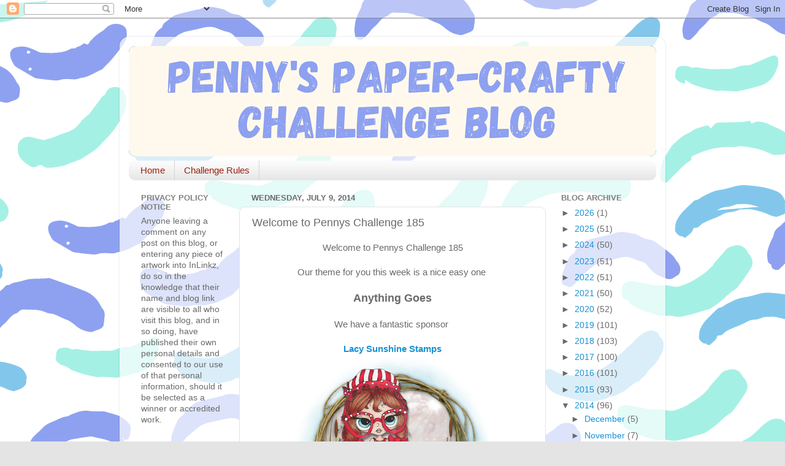

--- FILE ---
content_type: text/html; charset=UTF-8
request_url: http://pennyschallenges.blogspot.com/2014/07/welcome-to-pennys-challenge-185.html
body_size: 22379
content:
<!DOCTYPE html>
<html class='v2' dir='ltr' lang='en'>
<head>
<link href='https://www.blogger.com/static/v1/widgets/335934321-css_bundle_v2.css' rel='stylesheet' type='text/css'/>
<meta content='width=1100' name='viewport'/>
<meta content='text/html; charset=UTF-8' http-equiv='Content-Type'/>
<meta content='blogger' name='generator'/>
<link href='http://pennyschallenges.blogspot.com/favicon.ico' rel='icon' type='image/x-icon'/>
<link href='http://pennyschallenges.blogspot.com/2014/07/welcome-to-pennys-challenge-185.html' rel='canonical'/>
<link rel="alternate" type="application/atom+xml" title="Penny&#39;s Paper-Crafty Challenge Blog - Atom" href="http://pennyschallenges.blogspot.com/feeds/posts/default" />
<link rel="alternate" type="application/rss+xml" title="Penny&#39;s Paper-Crafty Challenge Blog - RSS" href="http://pennyschallenges.blogspot.com/feeds/posts/default?alt=rss" />
<link rel="service.post" type="application/atom+xml" title="Penny&#39;s Paper-Crafty Challenge Blog - Atom" href="https://www.blogger.com/feeds/4663631480715111142/posts/default" />

<link rel="alternate" type="application/atom+xml" title="Penny&#39;s Paper-Crafty Challenge Blog - Atom" href="http://pennyschallenges.blogspot.com/feeds/5566438426481230687/comments/default" />
<!--Can't find substitution for tag [blog.ieCssRetrofitLinks]-->
<link href='https://blogger.googleusercontent.com/img/b/R29vZ2xl/AVvXsEiiP4rF0m4Gi98FoldLRyrm9YJrmibqzeyQD1kujPUAsSQWWDkqcft-FvLQUgVbvV65dxMH4UaY73I1s2-quvFD2GZWrEVzDK5nduXt-3NvURPbkq6ujnzI5JtsnfzmsEjefdPYfGrGW9OB/s320/Lacy+Sunshine+sponsor+badge+LSSDiggin%27Clams-2.png' rel='image_src'/>
<meta content='http://pennyschallenges.blogspot.com/2014/07/welcome-to-pennys-challenge-185.html' property='og:url'/>
<meta content='Welcome to Pennys Challenge 185' property='og:title'/>
<meta content=' Welcome to Pennys Challenge 185     Our theme for you this week is a nice easy one      Anything Goes     We have a fantastic sponsor      ...' property='og:description'/>
<meta content='https://blogger.googleusercontent.com/img/b/R29vZ2xl/AVvXsEiiP4rF0m4Gi98FoldLRyrm9YJrmibqzeyQD1kujPUAsSQWWDkqcft-FvLQUgVbvV65dxMH4UaY73I1s2-quvFD2GZWrEVzDK5nduXt-3NvURPbkq6ujnzI5JtsnfzmsEjefdPYfGrGW9OB/w1200-h630-p-k-no-nu/Lacy+Sunshine+sponsor+badge+LSSDiggin%27Clams-2.png' property='og:image'/>
<title>Penny's Paper-Crafty Challenge Blog: Welcome to Pennys Challenge 185</title>
<style id='page-skin-1' type='text/css'><!--
/*-----------------------------------------------
Blogger Template Style
Name:     Picture Window
Designer: Blogger
URL:      www.blogger.com
----------------------------------------------- */
/* Content
----------------------------------------------- */
body {
font: normal normal 15px Arial, Tahoma, Helvetica, FreeSans, sans-serif;
color: #6a6a6a;
background: #e4e4e4 url(https://blogger.googleusercontent.com/img/a/AVvXsEjO38BkzUQAB2fqJPOoXj_18vH6zSkbmAj-eyfM_BfhoOzq2zS3cl2d3G1RYeb9ik6ACuQxr28D586XB9ppWkBZTgLmzpp_--SiBHHIWAAEKsvSdk5BAlmkqCPBC-gQGpKdu4QmLvLaTITbBsmlnslg3FyM7Qz5iC4wO0Th1Mt41uHSinL2tlOY1r59dw=s1600) repeat scroll top left;
}
html body .region-inner {
min-width: 0;
max-width: 100%;
width: auto;
}
.content-outer {
font-size: 90%;
}
a:link {
text-decoration:none;
color: #1792d5;
}
a:visited {
text-decoration:none;
color: #0088d8;
}
a:hover {
text-decoration:underline;
color: #1f85ec;
}
.content-outer {
background: transparent url(https://resources.blogblog.com/blogblog/data/1kt/transparent/white80.png) repeat scroll top left;
-moz-border-radius: 15px;
-webkit-border-radius: 15px;
-goog-ms-border-radius: 15px;
border-radius: 15px;
-moz-box-shadow: 0 0 3px rgba(0, 0, 0, .15);
-webkit-box-shadow: 0 0 3px rgba(0, 0, 0, .15);
-goog-ms-box-shadow: 0 0 3px rgba(0, 0, 0, .15);
box-shadow: 0 0 3px rgba(0, 0, 0, .15);
margin: 30px auto;
}
.content-inner {
padding: 15px;
}
/* Header
----------------------------------------------- */
.header-outer {
background: #1792d5 url(https://resources.blogblog.com/blogblog/data/1kt/transparent/header_gradient_shade.png) repeat-x scroll top left;
_background-image: none;
color: #ffffff;
-moz-border-radius: 10px;
-webkit-border-radius: 10px;
-goog-ms-border-radius: 10px;
border-radius: 10px;
}
.Header img, .Header #header-inner {
-moz-border-radius: 10px;
-webkit-border-radius: 10px;
-goog-ms-border-radius: 10px;
border-radius: 10px;
}
.header-inner .Header .titlewrapper,
.header-inner .Header .descriptionwrapper {
padding-left: 30px;
padding-right: 30px;
}
.Header h1 {
font: normal normal 36px Arial, Tahoma, Helvetica, FreeSans, sans-serif;
text-shadow: 1px 1px 3px rgba(0, 0, 0, 0.3);
}
.Header h1 a {
color: #ffffff;
}
.Header .description {
font-size: 130%;
}
/* Tabs
----------------------------------------------- */
.tabs-inner {
margin: .5em 0 0;
padding: 0;
}
.tabs-inner .section {
margin: 0;
}
.tabs-inner .widget ul {
padding: 0;
background: #fafafa url(https://resources.blogblog.com/blogblog/data/1kt/transparent/tabs_gradient_shade.png) repeat scroll bottom;
-moz-border-radius: 10px;
-webkit-border-radius: 10px;
-goog-ms-border-radius: 10px;
border-radius: 10px;
}
.tabs-inner .widget li {
border: none;
}
.tabs-inner .widget li a {
display: inline-block;
padding: .5em 1em;
margin-right: 0;
color: #992211;
font: normal normal 15px Arial, Tahoma, Helvetica, FreeSans, sans-serif;
-moz-border-radius: 0 0 0 0;
-webkit-border-top-left-radius: 0;
-webkit-border-top-right-radius: 0;
-goog-ms-border-radius: 0 0 0 0;
border-radius: 0 0 0 0;
background: transparent none no-repeat scroll top left;
border-right: 1px solid #d4d4d4;
}
.tabs-inner .widget li:first-child a {
padding-left: 1.25em;
-moz-border-radius-topleft: 10px;
-moz-border-radius-bottomleft: 10px;
-webkit-border-top-left-radius: 10px;
-webkit-border-bottom-left-radius: 10px;
-goog-ms-border-top-left-radius: 10px;
-goog-ms-border-bottom-left-radius: 10px;
border-top-left-radius: 10px;
border-bottom-left-radius: 10px;
}
.tabs-inner .widget li.selected a,
.tabs-inner .widget li a:hover {
position: relative;
z-index: 1;
background: #ffffff url(https://resources.blogblog.com/blogblog/data/1kt/transparent/tabs_gradient_shade.png) repeat scroll bottom;
color: #000000;
-moz-box-shadow: 0 0 0 rgba(0, 0, 0, .15);
-webkit-box-shadow: 0 0 0 rgba(0, 0, 0, .15);
-goog-ms-box-shadow: 0 0 0 rgba(0, 0, 0, .15);
box-shadow: 0 0 0 rgba(0, 0, 0, .15);
}
/* Headings
----------------------------------------------- */
h2 {
font: bold normal 13px Arial, Tahoma, Helvetica, FreeSans, sans-serif;
text-transform: uppercase;
color: #808080;
margin: .5em 0;
}
/* Main
----------------------------------------------- */
.main-outer {
background: transparent none repeat scroll top center;
-moz-border-radius: 0 0 0 0;
-webkit-border-top-left-radius: 0;
-webkit-border-top-right-radius: 0;
-webkit-border-bottom-left-radius: 0;
-webkit-border-bottom-right-radius: 0;
-goog-ms-border-radius: 0 0 0 0;
border-radius: 0 0 0 0;
-moz-box-shadow: 0 0 0 rgba(0, 0, 0, .15);
-webkit-box-shadow: 0 0 0 rgba(0, 0, 0, .15);
-goog-ms-box-shadow: 0 0 0 rgba(0, 0, 0, .15);
box-shadow: 0 0 0 rgba(0, 0, 0, .15);
}
.main-inner {
padding: 15px 5px 20px;
}
.main-inner .column-center-inner {
padding: 0 0;
}
.main-inner .column-left-inner {
padding-left: 0;
}
.main-inner .column-right-inner {
padding-right: 0;
}
/* Posts
----------------------------------------------- */
h3.post-title {
margin: 0;
font: normal normal 18px Arial, Tahoma, Helvetica, FreeSans, sans-serif;
}
.comments h4 {
margin: 1em 0 0;
font: normal normal 18px Arial, Tahoma, Helvetica, FreeSans, sans-serif;
}
.date-header span {
color: #6a6a6a;
}
.post-outer {
background-color: #ffffff;
border: solid 1px #e4e4e4;
-moz-border-radius: 10px;
-webkit-border-radius: 10px;
border-radius: 10px;
-goog-ms-border-radius: 10px;
padding: 15px 20px;
margin: 0 -20px 20px;
}
.post-body {
line-height: 1.4;
font-size: 110%;
position: relative;
}
.post-header {
margin: 0 0 1.5em;
color: #a6a6a6;
line-height: 1.6;
}
.post-footer {
margin: .5em 0 0;
color: #a6a6a6;
line-height: 1.6;
}
#blog-pager {
font-size: 140%
}
#comments .comment-author {
padding-top: 1.5em;
border-top: dashed 1px #ccc;
border-top: dashed 1px rgba(128, 128, 128, .5);
background-position: 0 1.5em;
}
#comments .comment-author:first-child {
padding-top: 0;
border-top: none;
}
.avatar-image-container {
margin: .2em 0 0;
}
/* Comments
----------------------------------------------- */
.comments .comments-content .icon.blog-author {
background-repeat: no-repeat;
background-image: url([data-uri]);
}
.comments .comments-content .loadmore a {
border-top: 1px solid #1f85ec;
border-bottom: 1px solid #1f85ec;
}
.comments .continue {
border-top: 2px solid #1f85ec;
}
/* Widgets
----------------------------------------------- */
.widget ul, .widget #ArchiveList ul.flat {
padding: 0;
list-style: none;
}
.widget ul li, .widget #ArchiveList ul.flat li {
border-top: dashed 1px #ccc;
border-top: dashed 1px rgba(128, 128, 128, .5);
}
.widget ul li:first-child, .widget #ArchiveList ul.flat li:first-child {
border-top: none;
}
.widget .post-body ul {
list-style: disc;
}
.widget .post-body ul li {
border: none;
}
/* Footer
----------------------------------------------- */
.footer-outer {
color:#f4f4f4;
background: transparent url(https://resources.blogblog.com/blogblog/data/1kt/transparent/black50.png) repeat scroll top left;
-moz-border-radius: 10px 10px 10px 10px;
-webkit-border-top-left-radius: 10px;
-webkit-border-top-right-radius: 10px;
-webkit-border-bottom-left-radius: 10px;
-webkit-border-bottom-right-radius: 10px;
-goog-ms-border-radius: 10px 10px 10px 10px;
border-radius: 10px 10px 10px 10px;
-moz-box-shadow: 0 0 0 rgba(0, 0, 0, .15);
-webkit-box-shadow: 0 0 0 rgba(0, 0, 0, .15);
-goog-ms-box-shadow: 0 0 0 rgba(0, 0, 0, .15);
box-shadow: 0 0 0 rgba(0, 0, 0, .15);
}
.footer-inner {
padding: 10px 5px 20px;
}
.footer-outer a {
color: #eee9ff;
}
.footer-outer a:visited {
color: #b0a6d2;
}
.footer-outer a:hover {
color: #ffffff;
}
.footer-outer .widget h2 {
color: #c4c4c4;
}
/* Mobile
----------------------------------------------- */
html body.mobile {
height: auto;
}
html body.mobile {
min-height: 480px;
background-size: 100% auto;
}
.mobile .body-fauxcolumn-outer {
background: transparent none repeat scroll top left;
}
html .mobile .mobile-date-outer, html .mobile .blog-pager {
border-bottom: none;
background: transparent none repeat scroll top center;
margin-bottom: 10px;
}
.mobile .date-outer {
background: transparent none repeat scroll top center;
}
.mobile .header-outer, .mobile .main-outer,
.mobile .post-outer, .mobile .footer-outer {
-moz-border-radius: 0;
-webkit-border-radius: 0;
-goog-ms-border-radius: 0;
border-radius: 0;
}
.mobile .content-outer,
.mobile .main-outer,
.mobile .post-outer {
background: inherit;
border: none;
}
.mobile .content-outer {
font-size: 100%;
}
.mobile-link-button {
background-color: #1792d5;
}
.mobile-link-button a:link, .mobile-link-button a:visited {
color: #ffffff;
}
.mobile-index-contents {
color: #6a6a6a;
}
.mobile .tabs-inner .PageList .widget-content {
background: #ffffff url(https://resources.blogblog.com/blogblog/data/1kt/transparent/tabs_gradient_shade.png) repeat scroll bottom;
color: #000000;
}
.mobile .tabs-inner .PageList .widget-content .pagelist-arrow {
border-left: 1px solid #d4d4d4;
}

--></style>
<style id='template-skin-1' type='text/css'><!--
body {
min-width: 890px;
}
.content-outer, .content-fauxcolumn-outer, .region-inner {
min-width: 890px;
max-width: 890px;
_width: 890px;
}
.main-inner .columns {
padding-left: 180px;
padding-right: 180px;
}
.main-inner .fauxcolumn-center-outer {
left: 180px;
right: 180px;
/* IE6 does not respect left and right together */
_width: expression(this.parentNode.offsetWidth -
parseInt("180px") -
parseInt("180px") + 'px');
}
.main-inner .fauxcolumn-left-outer {
width: 180px;
}
.main-inner .fauxcolumn-right-outer {
width: 180px;
}
.main-inner .column-left-outer {
width: 180px;
right: 100%;
margin-left: -180px;
}
.main-inner .column-right-outer {
width: 180px;
margin-right: -180px;
}
#layout {
min-width: 0;
}
#layout .content-outer {
min-width: 0;
width: 800px;
}
#layout .region-inner {
min-width: 0;
width: auto;
}
body#layout div.add_widget {
padding: 8px;
}
body#layout div.add_widget a {
margin-left: 32px;
}
--></style>
<style>
    body {background-image:url(https\:\/\/blogger.googleusercontent.com\/img\/a\/AVvXsEjO38BkzUQAB2fqJPOoXj_18vH6zSkbmAj-eyfM_BfhoOzq2zS3cl2d3G1RYeb9ik6ACuQxr28D586XB9ppWkBZTgLmzpp_--SiBHHIWAAEKsvSdk5BAlmkqCPBC-gQGpKdu4QmLvLaTITbBsmlnslg3FyM7Qz5iC4wO0Th1Mt41uHSinL2tlOY1r59dw=s1600);}
    
@media (max-width: 200px) { body {background-image:url(https\:\/\/blogger.googleusercontent.com\/img\/a\/AVvXsEjO38BkzUQAB2fqJPOoXj_18vH6zSkbmAj-eyfM_BfhoOzq2zS3cl2d3G1RYeb9ik6ACuQxr28D586XB9ppWkBZTgLmzpp_--SiBHHIWAAEKsvSdk5BAlmkqCPBC-gQGpKdu4QmLvLaTITbBsmlnslg3FyM7Qz5iC4wO0Th1Mt41uHSinL2tlOY1r59dw=w200);}}
@media (max-width: 400px) and (min-width: 201px) { body {background-image:url(https\:\/\/blogger.googleusercontent.com\/img\/a\/AVvXsEjO38BkzUQAB2fqJPOoXj_18vH6zSkbmAj-eyfM_BfhoOzq2zS3cl2d3G1RYeb9ik6ACuQxr28D586XB9ppWkBZTgLmzpp_--SiBHHIWAAEKsvSdk5BAlmkqCPBC-gQGpKdu4QmLvLaTITbBsmlnslg3FyM7Qz5iC4wO0Th1Mt41uHSinL2tlOY1r59dw=w400);}}
@media (max-width: 800px) and (min-width: 401px) { body {background-image:url(https\:\/\/blogger.googleusercontent.com\/img\/a\/AVvXsEjO38BkzUQAB2fqJPOoXj_18vH6zSkbmAj-eyfM_BfhoOzq2zS3cl2d3G1RYeb9ik6ACuQxr28D586XB9ppWkBZTgLmzpp_--SiBHHIWAAEKsvSdk5BAlmkqCPBC-gQGpKdu4QmLvLaTITbBsmlnslg3FyM7Qz5iC4wO0Th1Mt41uHSinL2tlOY1r59dw=w800);}}
@media (max-width: 1200px) and (min-width: 801px) { body {background-image:url(https\:\/\/blogger.googleusercontent.com\/img\/a\/AVvXsEjO38BkzUQAB2fqJPOoXj_18vH6zSkbmAj-eyfM_BfhoOzq2zS3cl2d3G1RYeb9ik6ACuQxr28D586XB9ppWkBZTgLmzpp_--SiBHHIWAAEKsvSdk5BAlmkqCPBC-gQGpKdu4QmLvLaTITbBsmlnslg3FyM7Qz5iC4wO0Th1Mt41uHSinL2tlOY1r59dw=w1200);}}
/* Last tag covers anything over one higher than the previous max-size cap. */
@media (min-width: 1201px) { body {background-image:url(https\:\/\/blogger.googleusercontent.com\/img\/a\/AVvXsEjO38BkzUQAB2fqJPOoXj_18vH6zSkbmAj-eyfM_BfhoOzq2zS3cl2d3G1RYeb9ik6ACuQxr28D586XB9ppWkBZTgLmzpp_--SiBHHIWAAEKsvSdk5BAlmkqCPBC-gQGpKdu4QmLvLaTITbBsmlnslg3FyM7Qz5iC4wO0Th1Mt41uHSinL2tlOY1r59dw=w1600);}}
  </style>
<link href='https://www.blogger.com/dyn-css/authorization.css?targetBlogID=4663631480715111142&amp;zx=b8d97746-baf2-4d32-a9bf-b76ac257f469' media='none' onload='if(media!=&#39;all&#39;)media=&#39;all&#39;' rel='stylesheet'/><noscript><link href='https://www.blogger.com/dyn-css/authorization.css?targetBlogID=4663631480715111142&amp;zx=b8d97746-baf2-4d32-a9bf-b76ac257f469' rel='stylesheet'/></noscript>
<meta name='google-adsense-platform-account' content='ca-host-pub-1556223355139109'/>
<meta name='google-adsense-platform-domain' content='blogspot.com'/>

<!-- data-ad-client=ca-pub-9942735043177638 -->

</head>
<body class='loading variant-shade'>
<div class='navbar section' id='navbar' name='Navbar'><div class='widget Navbar' data-version='1' id='Navbar1'><script type="text/javascript">
    function setAttributeOnload(object, attribute, val) {
      if(window.addEventListener) {
        window.addEventListener('load',
          function(){ object[attribute] = val; }, false);
      } else {
        window.attachEvent('onload', function(){ object[attribute] = val; });
      }
    }
  </script>
<div id="navbar-iframe-container"></div>
<script type="text/javascript" src="https://apis.google.com/js/platform.js"></script>
<script type="text/javascript">
      gapi.load("gapi.iframes:gapi.iframes.style.bubble", function() {
        if (gapi.iframes && gapi.iframes.getContext) {
          gapi.iframes.getContext().openChild({
              url: 'https://www.blogger.com/navbar/4663631480715111142?po\x3d5566438426481230687\x26origin\x3dhttp://pennyschallenges.blogspot.com',
              where: document.getElementById("navbar-iframe-container"),
              id: "navbar-iframe"
          });
        }
      });
    </script><script type="text/javascript">
(function() {
var script = document.createElement('script');
script.type = 'text/javascript';
script.src = '//pagead2.googlesyndication.com/pagead/js/google_top_exp.js';
var head = document.getElementsByTagName('head')[0];
if (head) {
head.appendChild(script);
}})();
</script>
</div></div>
<div class='body-fauxcolumns'>
<div class='fauxcolumn-outer body-fauxcolumn-outer'>
<div class='cap-top'>
<div class='cap-left'></div>
<div class='cap-right'></div>
</div>
<div class='fauxborder-left'>
<div class='fauxborder-right'></div>
<div class='fauxcolumn-inner'>
</div>
</div>
<div class='cap-bottom'>
<div class='cap-left'></div>
<div class='cap-right'></div>
</div>
</div>
</div>
<div class='content'>
<div class='content-fauxcolumns'>
<div class='fauxcolumn-outer content-fauxcolumn-outer'>
<div class='cap-top'>
<div class='cap-left'></div>
<div class='cap-right'></div>
</div>
<div class='fauxborder-left'>
<div class='fauxborder-right'></div>
<div class='fauxcolumn-inner'>
</div>
</div>
<div class='cap-bottom'>
<div class='cap-left'></div>
<div class='cap-right'></div>
</div>
</div>
</div>
<div class='content-outer'>
<div class='content-cap-top cap-top'>
<div class='cap-left'></div>
<div class='cap-right'></div>
</div>
<div class='fauxborder-left content-fauxborder-left'>
<div class='fauxborder-right content-fauxborder-right'></div>
<div class='content-inner'>
<header>
<div class='header-outer'>
<div class='header-cap-top cap-top'>
<div class='cap-left'></div>
<div class='cap-right'></div>
</div>
<div class='fauxborder-left header-fauxborder-left'>
<div class='fauxborder-right header-fauxborder-right'></div>
<div class='region-inner header-inner'>
<div class='header section' id='header' name='Header'><div class='widget Header' data-version='1' id='Header1'>
<div id='header-inner'>
<a href='http://pennyschallenges.blogspot.com/' style='display: block'>
<img alt='Penny&#39;s Paper-Crafty Challenge Blog' height='180px; ' id='Header1_headerimg' src='https://blogger.googleusercontent.com/img/a/AVvXsEhb_Th646Wr1aZIFihpUorW1RqMTSpnod74obq6Mu-8kgViIp4HJTIaiWB2_N-hILrURSQKIkTtlVqZDm1D8wRql34gKHDSJ3zBmPrJy-JAoocT5lgNAg7MlXcpaXgDxNdLloWqW4IJtg-xejzujwPmqdAn9RMU2KvXtuJJNG6RIcosyCkO9jUr4BR7Mg=s860' style='display: block' width='860px; '/>
</a>
</div>
</div></div>
</div>
</div>
<div class='header-cap-bottom cap-bottom'>
<div class='cap-left'></div>
<div class='cap-right'></div>
</div>
</div>
</header>
<div class='tabs-outer'>
<div class='tabs-cap-top cap-top'>
<div class='cap-left'></div>
<div class='cap-right'></div>
</div>
<div class='fauxborder-left tabs-fauxborder-left'>
<div class='fauxborder-right tabs-fauxborder-right'></div>
<div class='region-inner tabs-inner'>
<div class='tabs section' id='crosscol' name='Cross-Column'><div class='widget PageList' data-version='1' id='PageList1'>
<h2>Pages</h2>
<div class='widget-content'>
<ul>
<li>
<a href='http://pennyschallenges.blogspot.com/'>Home</a>
</li>
<li>
<a href='http://pennyschallenges.blogspot.com/p/challenge-rules.html'>Challenge Rules</a>
</li>
</ul>
<div class='clear'></div>
</div>
</div></div>
<div class='tabs no-items section' id='crosscol-overflow' name='Cross-Column 2'></div>
</div>
</div>
<div class='tabs-cap-bottom cap-bottom'>
<div class='cap-left'></div>
<div class='cap-right'></div>
</div>
</div>
<div class='main-outer'>
<div class='main-cap-top cap-top'>
<div class='cap-left'></div>
<div class='cap-right'></div>
</div>
<div class='fauxborder-left main-fauxborder-left'>
<div class='fauxborder-right main-fauxborder-right'></div>
<div class='region-inner main-inner'>
<div class='columns fauxcolumns'>
<div class='fauxcolumn-outer fauxcolumn-center-outer'>
<div class='cap-top'>
<div class='cap-left'></div>
<div class='cap-right'></div>
</div>
<div class='fauxborder-left'>
<div class='fauxborder-right'></div>
<div class='fauxcolumn-inner'>
</div>
</div>
<div class='cap-bottom'>
<div class='cap-left'></div>
<div class='cap-right'></div>
</div>
</div>
<div class='fauxcolumn-outer fauxcolumn-left-outer'>
<div class='cap-top'>
<div class='cap-left'></div>
<div class='cap-right'></div>
</div>
<div class='fauxborder-left'>
<div class='fauxborder-right'></div>
<div class='fauxcolumn-inner'>
</div>
</div>
<div class='cap-bottom'>
<div class='cap-left'></div>
<div class='cap-right'></div>
</div>
</div>
<div class='fauxcolumn-outer fauxcolumn-right-outer'>
<div class='cap-top'>
<div class='cap-left'></div>
<div class='cap-right'></div>
</div>
<div class='fauxborder-left'>
<div class='fauxborder-right'></div>
<div class='fauxcolumn-inner'>
</div>
</div>
<div class='cap-bottom'>
<div class='cap-left'></div>
<div class='cap-right'></div>
</div>
</div>
<!-- corrects IE6 width calculation -->
<div class='columns-inner'>
<div class='column-center-outer'>
<div class='column-center-inner'>
<div class='main section' id='main' name='Main'><div class='widget Blog' data-version='1' id='Blog1'>
<div class='blog-posts hfeed'>

          <div class="date-outer">
        
<h2 class='date-header'><span>Wednesday, July 9, 2014</span></h2>

          <div class="date-posts">
        
<div class='post-outer'>
<div class='post hentry uncustomized-post-template' itemprop='blogPost' itemscope='itemscope' itemtype='http://schema.org/BlogPosting'>
<meta content='https://blogger.googleusercontent.com/img/b/R29vZ2xl/AVvXsEiiP4rF0m4Gi98FoldLRyrm9YJrmibqzeyQD1kujPUAsSQWWDkqcft-FvLQUgVbvV65dxMH4UaY73I1s2-quvFD2GZWrEVzDK5nduXt-3NvURPbkq6ujnzI5JtsnfzmsEjefdPYfGrGW9OB/s320/Lacy+Sunshine+sponsor+badge+LSSDiggin%27Clams-2.png' itemprop='image_url'/>
<meta content='4663631480715111142' itemprop='blogId'/>
<meta content='5566438426481230687' itemprop='postId'/>
<a name='5566438426481230687'></a>
<h3 class='post-title entry-title' itemprop='name'>
Welcome to Pennys Challenge 185
</h3>
<div class='post-header'>
<div class='post-header-line-1'></div>
</div>
<div class='post-body entry-content' id='post-body-5566438426481230687' itemprop='description articleBody'>
<div style="text-align: center;">
Welcome to Pennys Challenge 185</div>
<div style="text-align: center;">
<br /></div>
<div style="text-align: center;">
Our theme for you this week is a nice easy one&nbsp;</div>
<div style="text-align: center;">
<br /></div>
<div style="text-align: center;">
<b><span style="font-size: large;">Anything Goes</span></b></div>
<div style="text-align: center;">
<br /></div>
<div style="text-align: center;">
We have a fantastic sponsor&nbsp;</div>
<div style="text-align: center;">
<br /></div>
<div style="text-align: center;">
</div>
<div style="text-align: center;">
<a href="http://lacysunshine.weebly.com/"><b>Lacy Sunshine Stamps</b></a></div>
<div style="text-align: center;">
</div>
<div style="text-align: center;">
</div>
<div class="separator" style="clear: both; text-align: center;">
<a href="https://blogger.googleusercontent.com/img/b/R29vZ2xl/AVvXsEiiP4rF0m4Gi98FoldLRyrm9YJrmibqzeyQD1kujPUAsSQWWDkqcft-FvLQUgVbvV65dxMH4UaY73I1s2-quvFD2GZWrEVzDK5nduXt-3NvURPbkq6ujnzI5JtsnfzmsEjefdPYfGrGW9OB/s1600/Lacy+Sunshine+sponsor+badge+LSSDiggin%27Clams-2.png" style="margin-left: 1em; margin-right: 1em;"><img border="0" height="320" src="https://blogger.googleusercontent.com/img/b/R29vZ2xl/AVvXsEiiP4rF0m4Gi98FoldLRyrm9YJrmibqzeyQD1kujPUAsSQWWDkqcft-FvLQUgVbvV65dxMH4UaY73I1s2-quvFD2GZWrEVzDK5nduXt-3NvURPbkq6ujnzI5JtsnfzmsEjefdPYfGrGW9OB/s320/Lacy+Sunshine+sponsor+badge+LSSDiggin%27Clams-2.png" width="320" /></a></div>
<div style="text-align: center;">
</div>
<div style="text-align: center;">
<a href="http://lacysunshine.weebly.com/">Store</a></div>
<div style="text-align: center;">
<a href="http://www.lacysunshinechallengeblog.blogspot.co.uk/">Blog</a></div>
<div style="text-align: center;">
Prize - 3 Digi images of winners choice</div>
<div style="text-align: center;">
</div>
<div style="text-align: center;">
Thank you Heather!</div>
<div style="text-align: center;">
<br /></div>
<div style="text-align: center;">
The DT have made some gorgeous creations all using Lacy Sunshine images to hopefully inspire you too, thanks ladies!</div>
<div style="text-align: center;">
</div>
<br />
<div style="text-align: center;">
If you have time they would love you to hop over to their blogs to leave them some nice comments </div>
<div style="text-align: center;">
<br /></div>
<div class="separator" style="clear: both; text-align: center;">
<a href="https://blogger.googleusercontent.com/img/b/R29vZ2xl/AVvXsEi3GOAUsLIkIYKmZ_G5zH2OnvHcWUaRfhRp4DGfLrB3N3rOUKw9cQAgYBp8vSEaeclL3qmWT9xuMaTUH-tRqSVH-0BHbiCpADwDjxqJNnl0jF1stJXJ6dQAptE4se2CC01qA7TgyRKcBTED/s1600/185+Caz+IMG_0121.jpg" imageanchor="1" style="margin-left: 1em; margin-right: 1em;"><img border="0" height="314" src="https://blogger.googleusercontent.com/img/b/R29vZ2xl/AVvXsEi3GOAUsLIkIYKmZ_G5zH2OnvHcWUaRfhRp4DGfLrB3N3rOUKw9cQAgYBp8vSEaeclL3qmWT9xuMaTUH-tRqSVH-0BHbiCpADwDjxqJNnl0jF1stJXJ6dQAptE4se2CC01qA7TgyRKcBTED/s1600/185+Caz+IMG_0121.jpg" width="320" /></a></div>
<div style="text-align: center;">
<span lang="EN-US" style="mso-bidi-font-family: Helvetica; mso-bidi-font-size: 14.0pt;"><span lang="EN-US" style="mso-bidi-font-family: Helvetica; mso-bidi-font-size: 14.0pt;"><span lang="EN-US" style="mso-bidi-font-family: Helvetica; mso-bidi-font-size: 14.0pt;"><span lang="EN-US" style="mso-bidi-font-family: Helvetica; mso-bidi-font-size: 14.0pt;"><span lang="EN-US" style="mso-bidi-font-family: Helvetica; mso-bidi-font-size: 14.0pt;"><span lang="EN-US" style="mso-bidi-font-family: Helvetica; mso-bidi-font-size: 14.0pt;"><span lang="EN-US" style="mso-bidi-font-family: Helvetica; mso-bidi-font-size: 14.0pt;"><span lang="EN-US" style="mso-bidi-font-family: Helvetica; mso-bidi-font-size: 14.0pt;"><span lang="EN-US" style="mso-bidi-font-family: Helvetica; mso-bidi-font-size: 14.0pt;"><span lang="EN-US" style="mso-bidi-font-family: Helvetica; mso-bidi-font-size: 14.0pt;"><span lang="EN-US" style="mso-bidi-font-family: Helvetica; mso-bidi-font-size: 14.0pt;"><span lang="EN-US" style="mso-bidi-font-family: Helvetica; mso-bidi-font-size: 14.0pt;"><span lang="EN-US" style="mso-bidi-font-family: Helvetica; mso-bidi-font-size: 14.0pt;"><span lang="EN-US" style="mso-bidi-font-family: Helvetica; mso-bidi-font-size: 14.0pt;"><span lang="EN-US" style="mso-bidi-font-family: Helvetica; mso-bidi-font-size: 14.0pt;"><span lang="EN-US" style="mso-bidi-font-family: Helvetica; mso-bidi-font-size: 14.0pt;"><span lang="EN-US" style="mso-bidi-font-family: Helvetica; mso-bidi-font-size: 14.0pt;"><span lang="EN-US" style="mso-bidi-font-family: Helvetica; mso-bidi-font-size: 14.0pt;"><span lang="EN-US" style="mso-bidi-font-family: Helvetica; mso-bidi-font-size: 14.0pt;"><span lang="EN-US" style="mso-bidi-font-family: Helvetica; mso-bidi-font-size: 14.0pt;"><span lang="EN-US" style="mso-bidi-font-family: Helvetica; mso-bidi-font-size: 14.0pt;"><span lang="EN-US" style="mso-bidi-font-family: Helvetica; mso-bidi-font-size: 14.0pt;"><span lang="EN-US" style="mso-bidi-font-family: Helvetica; mso-bidi-font-size: 14.0pt;"><span lang="EN-US" style="mso-bidi-font-family: Helvetica; mso-bidi-font-size: 14.0pt;"><span lang="EN-US" style="mso-bidi-font-family: Helvetica; mso-bidi-font-size: 14.0pt;"><span lang="EN-US" style="mso-bidi-font-family: Helvetica; mso-bidi-font-size: 14.0pt;"><span lang="EN-US" style="mso-bidi-font-family: Helvetica; mso-bidi-font-size: 14.0pt;"><span lang="EN-US" style="mso-bidi-font-family: Helvetica; mso-bidi-font-size: 14.0pt;"> </span></span></span></span></span></span></span></span></span></span></span></span></span></span></span></span></span></span></span></span></span></span></span></span></span></span></span></span><span lang="EN-US" style="mso-bidi-font-family: Helvetica; mso-bidi-font-size: 14.0pt;"><span lang="EN-US" style="mso-bidi-font-family: Helvetica; mso-bidi-font-size: 14.0pt;"><span lang="EN-US" style="mso-bidi-font-family: Helvetica; mso-bidi-font-size: 14.0pt;"><span lang="EN-US" style="mso-bidi-font-family: Helvetica; mso-bidi-font-size: 14.0pt;"><span lang="EN-US" style="mso-bidi-font-family: Helvetica; mso-bidi-font-size: 14.0pt;"><span lang="EN-US" style="mso-bidi-font-family: Helvetica; mso-bidi-font-size: 14.0pt;"><span lang="EN-US" style="mso-bidi-font-family: Helvetica; mso-bidi-font-size: 14.0pt;"><span lang="EN-US" style="mso-bidi-font-family: Helvetica; mso-bidi-font-size: 14.0pt;"><span lang="EN-US" style="mso-bidi-font-family: Helvetica; mso-bidi-font-size: 14.0pt;"><span lang="EN-US" style="mso-bidi-font-family: Helvetica; mso-bidi-font-size: 14.0pt;"><span lang="EN-US" style="mso-bidi-font-family: Helvetica; mso-bidi-font-size: 14.0pt;"><span lang="EN-US" style="mso-bidi-font-family: Helvetica; mso-bidi-font-size: 14.0pt;"><span lang="EN-US" style="mso-bidi-font-family: Helvetica; mso-bidi-font-size: 14.0pt;"><span lang="EN-US" style="mso-bidi-font-family: Helvetica; mso-bidi-font-size: 14.0pt;"><span lang="EN-US" style="mso-bidi-font-family: Helvetica; mso-bidi-font-size: 14.0pt;"><span lang="EN-US" style="mso-bidi-font-family: Helvetica; mso-bidi-font-size: 14.0pt;"><span lang="EN-US" style="mso-bidi-font-family: Helvetica; mso-bidi-font-size: 14.0pt;"><span lang="EN-US" style="mso-bidi-font-family: Helvetica; mso-bidi-font-size: 14.0pt;"><span lang="EN-US" style="mso-bidi-font-family: Helvetica; mso-bidi-font-size: 14.0pt;"><span lang="EN-US" style="mso-bidi-font-family: Helvetica; mso-bidi-font-size: 14.0pt;"><span lang="EN-US" style="mso-bidi-font-family: Helvetica; mso-bidi-font-size: 14.0pt;"><span lang="EN-US" style="mso-bidi-font-family: Helvetica; mso-bidi-font-size: 14.0pt;"><span lang="EN-US" style="mso-bidi-font-family: Helvetica; mso-bidi-font-size: 14.0pt;"><span lang="EN-US" style="mso-bidi-font-family: Helvetica; mso-bidi-font-size: 14.0pt;"><span lang="EN-US" style="mso-bidi-font-family: Helvetica; mso-bidi-font-size: 14.0pt;"><span lang="EN-US" style="mso-bidi-font-family: Helvetica; mso-bidi-font-size: 14.0pt;"><span lang="EN-US" style="mso-bidi-font-family: Helvetica; mso-bidi-font-size: 14.0pt;"><span lang="EN-US" style="mso-bidi-font-family: Helvetica; mso-bidi-font-size: 14.0pt;"><span lang="EN-US" style="mso-bidi-font-family: Helvetica; mso-bidi-font-size: 14.0pt;"><span lang="EN-US" style="mso-bidi-font-family: Helvetica; mso-bidi-font-size: 14.0pt;"><span lang="EN-US" style="mso-bidi-font-family: Helvetica; mso-bidi-font-size: 14.0pt;"><span lang="EN-US" style="mso-bidi-font-family: Helvetica; mso-bidi-font-size: 14.0pt;"><span lang="EN-US" style="mso-bidi-font-family: Helvetica; mso-bidi-font-size: 14.0pt;"><span lang="EN-US" style="mso-bidi-font-family: Helvetica; mso-bidi-font-size: 14.0pt;"><span lang="EN-US" style="mso-bidi-font-family: Helvetica; mso-bidi-font-size: 14.0pt;"><span lang="EN-US" style="mso-bidi-font-family: Helvetica; mso-bidi-font-size: 14.0pt;"><span lang="EN-US" style="mso-bidi-font-family: Helvetica; mso-bidi-font-size: 14.0pt;"><span lang="EN-US" style="mso-bidi-font-family: Helvetica; mso-bidi-font-size: 14.0pt;"><span lang="EN-US" style="mso-bidi-font-family: Helvetica; mso-bidi-font-size: 14.0pt;"><span lang="EN-US" style="mso-bidi-font-family: Helvetica; mso-bidi-font-size: 14.0pt;"><span lang="EN-US" style="mso-bidi-font-family: Helvetica; mso-bidi-font-size: 14.0pt;"><span lang="EN-US" style="mso-bidi-font-family: Helvetica; mso-bidi-font-size: 14.0pt;"><span lang="EN-US" style="mso-bidi-font-family: Helvetica; mso-bidi-font-size: 14.0pt;"><span lang="EN-US" style="mso-bidi-font-family: Helvetica; mso-bidi-font-size: 14.0pt;"><span lang="EN-US" style="mso-bidi-font-family: Helvetica; mso-bidi-font-size: 14.0pt;"><span lang="EN-US" style="mso-bidi-font-family: Helvetica; mso-bidi-font-size: 14.0pt;"><span lang="EN-US" style="mso-bidi-font-family: Helvetica; mso-bidi-font-size: 14.0pt;"><span lang="EN-US" style="mso-bidi-font-family: Helvetica; mso-bidi-font-size: 14.0pt;"><span lang="EN-US" style="mso-bidi-font-family: Helvetica; mso-bidi-font-size: 14.0pt;"><span lang="EN-US" style="mso-bidi-font-family: Helvetica; mso-bidi-font-size: 14.0pt;"><span lang="EN-US" style="mso-bidi-font-family: Helvetica; mso-bidi-font-size: 14.0pt;"><span lang="EN-US" style="mso-bidi-font-family: Helvetica; mso-bidi-font-size: 14.0pt;"><span lang="EN-US" style="mso-bidi-font-family: Helvetica; mso-bidi-font-size: 14.0pt;"><span lang="EN-US" style="mso-bidi-font-family: Helvetica; mso-bidi-font-size: 14.0pt;"><span lang="EN-US" style="mso-bidi-font-family: Helvetica; mso-bidi-font-size: 14.0pt;"><span lang="EN-US" style="mso-bidi-font-family: Helvetica; mso-bidi-font-size: 14.0pt;"><span lang="EN-US" style="mso-bidi-font-family: Helvetica; mso-bidi-font-size: 14.0pt;"><span lang="EN-US" style="mso-bidi-font-family: Helvetica; mso-bidi-font-size: 14.0pt;"><span lang="EN-US" style="mso-bidi-font-family: Helvetica; mso-bidi-font-size: 14.0pt;"><span lang="EN-US" style="mso-bidi-font-family: Helvetica; mso-bidi-font-size: 14.0pt;"><span lang="EN-US" style="mso-bidi-font-family: Helvetica; mso-bidi-font-size: 14.0pt;"><span lang="EN-US" style="mso-bidi-font-family: Helvetica; mso-bidi-font-size: 14.0pt;"><span lang="EN-US" style="mso-bidi-font-family: Helvetica; mso-bidi-font-size: 14.0pt;"><span lang="EN-US" style="mso-bidi-font-family: Helvetica; mso-bidi-font-size: 14.0pt;"><span lang="EN-US" style="mso-bidi-font-family: Helvetica; mso-bidi-font-size: 14.0pt;"><span lang="EN-US" style="mso-bidi-font-family: Helvetica; mso-bidi-font-size: 14.0pt;"><span lang="EN-US" style="mso-bidi-font-family: Helvetica; mso-bidi-font-size: 14.0pt;"><span lang="EN-US" style="mso-bidi-font-family: Helvetica; mso-bidi-font-size: 14.0pt;"><span lang="EN-US" style="mso-bidi-font-family: Helvetica; mso-bidi-font-size: 14.0pt;"><span lang="EN-US" style="mso-bidi-font-family: Helvetica; mso-bidi-font-size: 14.0pt;"><span lang="EN-US" style="mso-bidi-font-family: Helvetica; mso-bidi-font-size: 14.0pt;"><span lang="EN-US" style="mso-bidi-font-family: Helvetica; mso-bidi-font-size: 14.0pt;"><span lang="EN-US" style="mso-bidi-font-family: Helvetica; mso-bidi-font-size: 14.0pt;"><span lang="EN-US" style="mso-bidi-font-family: Helvetica; mso-bidi-font-size: 14.0pt;"><span lang="EN-US" style="mso-bidi-font-family: Helvetica; mso-bidi-font-size: 14.0pt;"><span lang="EN-US" style="mso-bidi-font-family: Helvetica; mso-bidi-font-size: 14.0pt;"><span lang="EN-US" style="mso-bidi-font-family: Helvetica; mso-bidi-font-size: 14.0pt;"><span lang="EN-US" style="mso-bidi-font-family: Helvetica; mso-bidi-font-size: 14.0pt;"><span lang="EN-US" style="mso-bidi-font-family: Helvetica; mso-bidi-font-size: 14.0pt;"><span lang="EN-US" style="mso-bidi-font-family: Helvetica; mso-bidi-font-size: 14.0pt;"><span lang="EN-US" style="mso-bidi-font-family: Helvetica; mso-bidi-font-size: 14.0pt;"><span lang="EN-US" style="mso-bidi-font-family: Helvetica; mso-bidi-font-size: 14.0pt;"><span lang="EN-US" style="mso-bidi-font-family: Helvetica; mso-bidi-font-size: 14.0pt;"><span lang="EN-US" style="mso-bidi-font-family: Helvetica; mso-bidi-font-size: 14.0pt;"><span lang="EN-US" style="mso-bidi-font-family: Helvetica; mso-bidi-font-size: 14.0pt;"><span lang="EN-US" style="mso-bidi-font-family: Helvetica; mso-bidi-font-size: 14.0pt;"><span lang="EN-US" style="mso-bidi-font-family: Helvetica; mso-bidi-font-size: 14.0pt;"><span lang="EN-US" style="mso-bidi-font-family: Helvetica; mso-bidi-font-size: 14.0pt;"><span lang="EN-US" style="mso-bidi-font-family: Helvetica; mso-bidi-font-size: 14.0pt;"><span lang="EN-US" style="mso-bidi-font-family: Helvetica; mso-bidi-font-size: 14.0pt;"><span lang="EN-US" style="mso-bidi-font-family: Helvetica; mso-bidi-font-size: 14.0pt;"><span lang="EN-US" style="mso-bidi-font-family: Helvetica; mso-bidi-font-size: 14.0pt;"><span lang="EN-US" style="mso-bidi-font-family: Helvetica; mso-bidi-font-size: 14.0pt;"><span lang="EN-US" style="mso-bidi-font-family: Helvetica; mso-bidi-font-size: 14.0pt;"><span lang="EN-US" style="mso-bidi-font-family: Helvetica; mso-bidi-font-size: 14.0pt;"><span lang="EN-US" style="mso-bidi-font-family: Helvetica; mso-bidi-font-size: 14.0pt;"><span lang="EN-US" style="mso-bidi-font-family: Helvetica; mso-bidi-font-size: 14.0pt;"><span lang="EN-US" style="mso-bidi-font-family: Helvetica; mso-bidi-font-size: 14.0pt;"><span lang="EN-US" style="mso-bidi-font-family: Helvetica; mso-bidi-font-size: 14.0pt;"><span lang="EN-US" style="mso-bidi-font-family: Helvetica; mso-bidi-font-size: 14.0pt;"><span lang="EN-US" style="mso-bidi-font-family: Helvetica; mso-bidi-font-size: 14.0pt;"><span lang="EN-US" style="mso-bidi-font-family: Helvetica; mso-bidi-font-size: 14.0pt;"><span lang="EN-US" style="mso-bidi-font-family: Helvetica; mso-bidi-font-size: 14.0pt;"><span lang="EN-US" style="mso-bidi-font-family: Helvetica; mso-bidi-font-size: 14.0pt;"><span lang="EN-US" style="mso-bidi-font-family: Helvetica; mso-bidi-font-size: 14.0pt;"><span lang="EN-US" style="mso-bidi-font-family: Helvetica; mso-bidi-font-size: 14.0pt;"><span lang="EN-US" style="mso-bidi-font-family: Helvetica; mso-bidi-font-size: 14.0pt;"><span lang="EN-US" style="mso-bidi-font-family: Helvetica; mso-bidi-font-size: 14.0pt;"><span lang="EN-US" style="mso-bidi-font-family: Helvetica; mso-bidi-font-size: 14.0pt;"><span lang="EN-US" style="mso-bidi-font-family: Helvetica; mso-bidi-font-size: 14.0pt;"><span lang="EN-US" style="mso-bidi-font-family: Helvetica; mso-bidi-font-size: 14.0pt;"><span lang="EN-US" style="mso-bidi-font-family: Helvetica; mso-bidi-font-size: 14.0pt;"><span lang="EN-US" style="mso-bidi-font-family: Helvetica; mso-bidi-font-size: 14.0pt;"><span lang="EN-US" style="mso-bidi-font-family: Helvetica; mso-bidi-font-size: 14.0pt;"><span lang="EN-US" style="mso-bidi-font-family: Helvetica; mso-bidi-font-size: 14.0pt;"><span lang="EN-US" style="mso-bidi-font-family: Helvetica; mso-bidi-font-size: 14.0pt;"><span lang="EN-US" style="mso-bidi-font-family: Helvetica; mso-bidi-font-size: 14.0pt;"><span lang="EN-US" style="mso-bidi-font-family: Helvetica; mso-bidi-font-size: 14.0pt;"><span lang="EN-US" style="mso-bidi-font-family: Helvetica; mso-bidi-font-size: 14.0pt;"><span lang="EN-US" style="mso-bidi-font-family: Helvetica; mso-bidi-font-size: 14.0pt;"><span lang="EN-US" style="mso-bidi-font-family: Helvetica; mso-bidi-font-size: 14.0pt;"><span lang="EN-US" style="mso-bidi-font-family: Helvetica; mso-bidi-font-size: 14.0pt;"><span lang="EN-US" style="mso-bidi-font-family: Helvetica; mso-bidi-font-size: 14.0pt;"><span lang="EN-US" style="mso-bidi-font-family: Helvetica; mso-bidi-font-size: 14.0pt;"><span lang="EN-US" style="mso-bidi-font-family: Helvetica; mso-bidi-font-size: 14.0pt;"><span lang="EN-US" style="mso-bidi-font-family: Helvetica; mso-bidi-font-size: 14.0pt;"><span lang="EN-US" style="mso-bidi-font-family: Helvetica; mso-bidi-font-size: 14.0pt;"><span lang="EN-US" style="mso-bidi-font-family: Helvetica; mso-bidi-font-size: 14.0pt;"><span lang="EN-US" style="mso-bidi-font-family: Helvetica; mso-bidi-font-size: 14.0pt;"><span lang="EN-US" style="mso-bidi-font-family: Helvetica; mso-bidi-font-size: 14.0pt;"><span lang="EN-US" style="mso-bidi-font-family: Helvetica; mso-bidi-font-size: 14.0pt;"><span lang="EN-US" style="mso-bidi-font-family: Helvetica; mso-bidi-font-size: 14.0pt;"><span lang="EN-US" style="mso-bidi-font-family: Helvetica; mso-bidi-font-size: 14.0pt;"><span lang="EN-US" style="mso-bidi-font-family: Helvetica; mso-bidi-font-size: 14.0pt;"><span lang="EN-US" style="mso-bidi-font-family: Helvetica; mso-bidi-font-size: 14.0pt;"><span lang="EN-US" style="mso-bidi-font-family: Helvetica; mso-bidi-font-size: 14.0pt;"><span lang="EN-US" style="mso-bidi-font-family: Helvetica; mso-bidi-font-size: 14.0pt;"><span lang="EN-US" style="mso-bidi-font-family: Helvetica; mso-bidi-font-size: 14.0pt;"><span lang="EN-US" style="mso-bidi-font-family: Helvetica; mso-bidi-font-size: 14.0pt;"><span lang="EN-US" style="mso-bidi-font-family: Helvetica; mso-bidi-font-size: 14.0pt;"><span lang="EN-US" style="mso-bidi-font-family: Helvetica; mso-bidi-font-size: 14.0pt;"><span lang="EN-US" style="mso-bidi-font-family: Helvetica; mso-bidi-font-size: 14.0pt;"><span lang="EN-US" style="mso-bidi-font-family: Helvetica; mso-bidi-font-size: 14.0pt;"><span lang="EN-US" style="mso-bidi-font-family: Helvetica; mso-bidi-font-size: 14.0pt;"><span lang="EN-US" style="mso-bidi-font-family: Helvetica; mso-bidi-font-size: 14.0pt;"><span lang="EN-US" style="mso-bidi-font-family: Helvetica; mso-bidi-font-size: 14.0pt;"><span lang="EN-US" style="mso-bidi-font-family: Helvetica; mso-bidi-font-size: 14.0pt;"><span lang="EN-US" style="mso-bidi-font-family: Helvetica; mso-bidi-font-size: 14.0pt;"><span lang="EN-US" style="mso-bidi-font-family: Helvetica; mso-bidi-font-size: 14.0pt;"><span lang="EN-US" style="mso-bidi-font-family: Helvetica; mso-bidi-font-size: 14.0pt;"><span lang="EN-US" style="mso-bidi-font-family: Helvetica; mso-bidi-font-size: 14.0pt;"><span lang="EN-US" style="mso-bidi-font-family: Helvetica; mso-bidi-font-size: 14.0pt;"><span lang="EN-US" style="mso-bidi-font-family: Helvetica; mso-bidi-font-size: 14.0pt;"><span lang="EN-US" style="mso-bidi-font-family: Helvetica; mso-bidi-font-size: 14.0pt;"><span lang="EN-US" style="mso-bidi-font-family: Helvetica; mso-bidi-font-size: 14.0pt;"><span lang="EN-US" style="mso-bidi-font-family: Helvetica; mso-bidi-font-size: 14.0pt;"><span lang="EN-US" style="mso-bidi-font-family: Helvetica; mso-bidi-font-size: 14.0pt;"><span lang="EN-US" style="mso-bidi-font-family: Helvetica; mso-bidi-font-size: 14.0pt;"><span lang="EN-US" style="mso-bidi-font-family: Helvetica; mso-bidi-font-size: 14.0pt;"><span lang="EN-US" style="mso-bidi-font-family: Helvetica; mso-bidi-font-size: 14.0pt;"><span lang="EN-US" style="mso-bidi-font-family: Helvetica; mso-bidi-font-size: 14.0pt;"><span lang="EN-US" style="mso-bidi-font-family: Helvetica; mso-bidi-font-size: 14.0pt;"><span lang="EN-US" style="mso-bidi-font-family: Helvetica; mso-bidi-font-size: 14.0pt;"><span lang="EN-US" style="mso-bidi-font-family: Helvetica; mso-bidi-font-size: 14.0pt;"><span lang="EN-US" style="mso-bidi-font-family: Helvetica; mso-bidi-font-size: 14.0pt;"><span lang="EN-US" style="mso-bidi-font-family: Helvetica; mso-bidi-font-size: 14.0pt;"><span lang="EN-US" style="mso-bidi-font-family: Helvetica; mso-bidi-font-size: 14.0pt;"><span lang="EN-US" style="mso-bidi-font-family: Helvetica; mso-bidi-font-size: 14.0pt;"><span lang="EN-US" style="mso-bidi-font-family: Helvetica; mso-bidi-font-size: 14.0pt;"><span lang="EN-US" style="mso-bidi-font-family: Helvetica; mso-bidi-font-size: 14.0pt;"><span lang="EN-US" style="mso-bidi-font-family: Helvetica; mso-bidi-font-size: 14.0pt;"><span lang="EN-US" style="mso-bidi-font-family: Helvetica; mso-bidi-font-size: 14.0pt;"><span lang="EN-US" style="mso-bidi-font-family: Helvetica; mso-bidi-font-size: 14.0pt;"><span lang="EN-US" style="mso-bidi-font-family: Helvetica; mso-bidi-font-size: 14.0pt;"></span></span></span></span></span></span></span></span></span></span></span></span></span></span></span></span></span></span></span></span></span></span></span></span></span></span></span></span></span></span></span></span></span></span></span></span></span></span></span></span></span></span></span></span></span></span></span></span></span></span></span></span></span></span></span></span></span></span></span></span></span></span></span></span></span></span></span></span></span></span></span></span></span></span></span></span></span></span></span></span></span></span></span></span></span></span></span></span></span></span></span></span></span></span></span></span></span></span></span></span></span></span></span></span></span></span></span></span></span></span></span></span></span></span></span></span></span></span></span></span></span></span></span></span></span></span></span></span></span></span></span></span></span></span></span></span></span></span></span></span></span></span></span></span></span></span></span></span></span></span></span></span></span></span></span></span></span></span></span></span></span></span></span></span></span></span></span></span></span></span></span></span></span></span><span lang="EN-US" style="mso-bidi-font-family: Helvetica; mso-bidi-font-size: 14.0pt;"><span lang="EN-US" style="mso-bidi-font-family: Helvetica; mso-bidi-font-size: 14.0pt;"><span lang="EN-US" style="mso-bidi-font-family: Helvetica; mso-bidi-font-size: 14.0pt;"><span lang="EN-US" style="mso-bidi-font-family: Helvetica; mso-bidi-font-size: 14.0pt;"><span lang="EN-US" style="mso-bidi-font-family: Helvetica; mso-bidi-font-size: 14.0pt;"><span lang="EN-US" style="mso-bidi-font-family: Helvetica; mso-bidi-font-size: 14.0pt;"><span lang="EN-US" style="mso-bidi-font-family: Helvetica; mso-bidi-font-size: 14.0pt;"><span lang="EN-US" style="mso-bidi-font-family: Helvetica; mso-bidi-font-size: 14.0pt;"><span lang="EN-US" style="mso-bidi-font-family: Helvetica; mso-bidi-font-size: 14.0pt;"><span lang="EN-US" style="mso-bidi-font-family: Helvetica; mso-bidi-font-size: 14.0pt;"><span lang="EN-US" style="mso-bidi-font-family: Helvetica; mso-bidi-font-size: 14.0pt;"><span lang="EN-US" style="mso-bidi-font-family: Helvetica; mso-bidi-font-size: 14.0pt;"><span lang="EN-US" style="mso-bidi-font-family: Helvetica; mso-bidi-font-size: 14.0pt;"><span lang="EN-US" style="mso-bidi-font-family: Helvetica; mso-bidi-font-size: 14.0pt;"><span lang="EN-US" style="mso-bidi-font-family: Helvetica; mso-bidi-font-size: 14.0pt;"><span lang="EN-US" style="mso-bidi-font-family: Helvetica; mso-bidi-font-size: 14.0pt;"><span lang="EN-US" style="mso-bidi-font-family: Helvetica; mso-bidi-font-size: 14.0pt;"><span lang="EN-US" style="mso-bidi-font-family: Helvetica; mso-bidi-font-size: 14.0pt;"><span lang="EN-US" style="mso-bidi-font-family: Helvetica; mso-bidi-font-size: 14.0pt;"><span lang="EN-US" style="mso-bidi-font-family: Helvetica; mso-bidi-font-size: 14.0pt;"><span lang="EN-US" style="mso-bidi-font-family: Helvetica; mso-bidi-font-size: 14.0pt;"><span lang="EN-US" style="mso-bidi-font-family: Helvetica; mso-bidi-font-size: 14.0pt;"><span lang="EN-US" style="mso-bidi-font-family: Helvetica; mso-bidi-font-size: 14.0pt;"><span lang="EN-US" style="mso-bidi-font-family: Helvetica; mso-bidi-font-size: 14.0pt;"><span lang="EN-US" style="mso-bidi-font-family: Helvetica; mso-bidi-font-size: 14.0pt;"><span lang="EN-US" style="mso-bidi-font-family: Helvetica; mso-bidi-font-size: 14.0pt;"><span lang="EN-US" style="mso-bidi-font-family: Helvetica; mso-bidi-font-size: 14.0pt;"><span lang="EN-US" style="mso-bidi-font-family: Helvetica; mso-bidi-font-size: 14.0pt;"><span lang="EN-US" style="mso-bidi-font-family: Helvetica; mso-bidi-font-size: 14.0pt;"><span lang="EN-US" style="mso-bidi-font-family: Helvetica; mso-bidi-font-size: 14.0pt;"><span lang="EN-US" style="mso-bidi-font-family: Helvetica; mso-bidi-font-size: 14.0pt;"><span lang="EN-US" style="mso-bidi-font-family: Helvetica; mso-bidi-font-size: 14.0pt;"><span lang="EN-US" style="mso-bidi-font-family: Helvetica; mso-bidi-font-size: 14.0pt;"><span lang="EN-US" style="mso-bidi-font-family: Helvetica; mso-bidi-font-size: 14.0pt;"><span lang="EN-US" style="mso-bidi-font-family: Helvetica; mso-bidi-font-size: 14.0pt;"><span lang="EN-US" style="mso-bidi-font-family: Helvetica; mso-bidi-font-size: 14.0pt;"><span lang="EN-US" style="mso-bidi-font-family: Helvetica; mso-bidi-font-size: 14.0pt;"><span lang="EN-US" style="mso-bidi-font-family: Helvetica; mso-bidi-font-size: 14.0pt;"><span lang="EN-US" style="mso-bidi-font-family: Helvetica; mso-bidi-font-size: 14.0pt;"><span lang="EN-US" style="mso-bidi-font-family: Helvetica; mso-bidi-font-size: 14.0pt;"><span lang="EN-US" style="mso-bidi-font-family: Helvetica; mso-bidi-font-size: 14.0pt;"><span lang="EN-US" style="mso-bidi-font-family: Helvetica; mso-bidi-font-size: 14.0pt;"><span lang="EN-US" style="mso-bidi-font-family: Helvetica; mso-bidi-font-size: 14.0pt;"><span lang="EN-US" style="mso-bidi-font-family: Helvetica; mso-bidi-font-size: 14.0pt;"><span lang="EN-US" style="mso-bidi-font-family: Helvetica; mso-bidi-font-size: 14.0pt;"><span lang="EN-US" style="mso-bidi-font-family: Helvetica; mso-bidi-font-size: 14.0pt;"><span lang="EN-US" style="mso-bidi-font-family: Helvetica; mso-bidi-font-size: 14.0pt;"><span lang="EN-US" style="mso-bidi-font-family: Helvetica; mso-bidi-font-size: 14.0pt;"><span lang="EN-US" style="mso-bidi-font-family: Helvetica; mso-bidi-font-size: 14.0pt;"><span lang="EN-US" style="mso-bidi-font-family: Helvetica; mso-bidi-font-size: 14.0pt;"><span lang="EN-US" style="mso-bidi-font-family: Helvetica; mso-bidi-font-size: 14.0pt;"><span lang="EN-US" style="mso-bidi-font-family: Helvetica; mso-bidi-font-size: 14.0pt;"><span lang="EN-US" style="mso-bidi-font-family: Helvetica; mso-bidi-font-size: 14.0pt;"><span lang="EN-US" style="mso-bidi-font-family: Helvetica; mso-bidi-font-size: 14.0pt;"><span lang="EN-US" style="mso-bidi-font-family: Helvetica; mso-bidi-font-size: 14.0pt;"><span lang="EN-US" style="mso-bidi-font-family: Helvetica; mso-bidi-font-size: 14.0pt;"><span lang="EN-US" style="mso-bidi-font-family: Helvetica; mso-bidi-font-size: 14.0pt;"><span lang="EN-US" style="mso-bidi-font-family: Helvetica; mso-bidi-font-size: 14.0pt;"><span lang="EN-US" style="mso-bidi-font-family: Helvetica; mso-bidi-font-size: 14.0pt;"><span lang="EN-US" style="mso-bidi-font-family: Helvetica; mso-bidi-font-size: 14.0pt;"><span lang="EN-US" style="mso-bidi-font-family: Helvetica; mso-bidi-font-size: 14.0pt;"><span lang="EN-US" style="mso-bidi-font-family: Helvetica; mso-bidi-font-size: 14.0pt;"><span lang="EN-US" style="mso-bidi-font-family: Helvetica; mso-bidi-font-size: 14.0pt;"><span lang="EN-US" style="mso-bidi-font-family: Helvetica; mso-bidi-font-size: 14.0pt;"><span lang="EN-US" style="mso-bidi-font-family: Helvetica; mso-bidi-font-size: 14.0pt;"><span lang="EN-US" style="mso-bidi-font-family: Helvetica; mso-bidi-font-size: 14.0pt;"><span lang="EN-US" style="mso-bidi-font-family: Helvetica; mso-bidi-font-size: 14.0pt;"><span lang="EN-US" style="mso-bidi-font-family: Helvetica; mso-bidi-font-size: 14.0pt;"><span lang="EN-US" style="mso-bidi-font-family: Helvetica; mso-bidi-font-size: 14.0pt;"><span lang="EN-US" style="mso-bidi-font-family: Helvetica; mso-bidi-font-size: 14.0pt;"><span lang="EN-US" style="mso-bidi-font-family: Helvetica; mso-bidi-font-size: 14.0pt;"><span lang="EN-US" style="mso-bidi-font-family: Helvetica; mso-bidi-font-size: 14.0pt;"><span lang="EN-US" style="mso-bidi-font-family: Helvetica; mso-bidi-font-size: 14.0pt;"><span lang="EN-US" style="mso-bidi-font-family: Helvetica; mso-bidi-font-size: 14.0pt;"><span lang="EN-US" style="mso-bidi-font-family: Helvetica; mso-bidi-font-size: 14.0pt;"><span lang="EN-US" style="mso-bidi-font-family: Helvetica; mso-bidi-font-size: 14.0pt;"><span lang="EN-US" style="mso-bidi-font-family: Helvetica; mso-bidi-font-size: 14.0pt;"><span lang="EN-US" style="mso-bidi-font-family: Helvetica; mso-bidi-font-size: 14.0pt;"><span lang="EN-US" style="mso-bidi-font-family: Helvetica; mso-bidi-font-size: 14.0pt;"><span lang="EN-US" style="mso-bidi-font-family: Helvetica; mso-bidi-font-size: 14.0pt;"><span lang="EN-US" style="mso-bidi-font-family: Helvetica; mso-bidi-font-size: 14.0pt;"><span lang="EN-US" style="mso-bidi-font-family: Helvetica; mso-bidi-font-size: 14.0pt;"><span lang="EN-US" style="mso-bidi-font-family: Helvetica; mso-bidi-font-size: 14.0pt;"><span lang="EN-US" style="mso-bidi-font-family: Helvetica; mso-bidi-font-size: 14.0pt;"><span lang="EN-US" style="mso-bidi-font-family: Helvetica; mso-bidi-font-size: 14.0pt;"><span lang="EN-US" style="mso-bidi-font-family: Helvetica; mso-bidi-font-size: 14.0pt;"><span lang="EN-US" style="mso-bidi-font-family: Helvetica; mso-bidi-font-size: 14.0pt;"><span lang="EN-US" style="mso-bidi-font-family: Helvetica; mso-bidi-font-size: 14.0pt;"><span lang="EN-US" style="mso-bidi-font-family: Helvetica; mso-bidi-font-size: 14.0pt;"><span lang="EN-US" style="mso-bidi-font-family: Helvetica; mso-bidi-font-size: 14.0pt;"><span lang="EN-US" style="mso-bidi-font-family: Helvetica; mso-bidi-font-size: 14.0pt;"><span lang="EN-US" style="mso-bidi-font-family: Helvetica; mso-bidi-font-size: 14.0pt;"><span lang="EN-US" style="mso-bidi-font-family: Helvetica; mso-bidi-font-size: 14.0pt;"><span lang="EN-US" style="mso-bidi-font-family: Helvetica; mso-bidi-font-size: 14.0pt;"><span lang="EN-US" style="mso-bidi-font-family: Helvetica; mso-bidi-font-size: 14.0pt;"><span lang="EN-US" style="mso-bidi-font-family: Helvetica; mso-bidi-font-size: 14.0pt;"><span lang="EN-US" style="mso-bidi-font-family: Helvetica; mso-bidi-font-size: 14.0pt;"><span lang="EN-US" style="mso-bidi-font-family: Helvetica; mso-bidi-font-size: 14.0pt;"><span lang="EN-US" style="mso-bidi-font-family: Helvetica; mso-bidi-font-size: 14.0pt;"><span lang="EN-US" style="mso-bidi-font-family: Helvetica; mso-bidi-font-size: 14.0pt;"><span lang="EN-US" style="mso-bidi-font-family: Helvetica; mso-bidi-font-size: 14.0pt;"><span lang="EN-US" style="mso-bidi-font-family: Helvetica; mso-bidi-font-size: 14.0pt;"><span lang="EN-US" style="mso-bidi-font-family: Helvetica; mso-bidi-font-size: 14.0pt;"><span lang="EN-US" style="mso-bidi-font-family: Helvetica; mso-bidi-font-size: 14.0pt;"><span lang="EN-US" style="mso-bidi-font-family: Helvetica; mso-bidi-font-size: 14.0pt;"><span lang="EN-US" style="mso-bidi-font-family: Helvetica; mso-bidi-font-size: 14.0pt;"><span lang="EN-US" style="mso-bidi-font-family: Helvetica; mso-bidi-font-size: 14.0pt;"><span lang="EN-US" style="mso-bidi-font-family: Helvetica; mso-bidi-font-size: 14.0pt;"><span lang="EN-US" style="mso-bidi-font-family: Helvetica; mso-bidi-font-size: 14.0pt;"><span lang="EN-US" style="mso-bidi-font-family: Helvetica; mso-bidi-font-size: 14.0pt;"><span lang="EN-US" style="mso-bidi-font-family: Helvetica; mso-bidi-font-size: 14.0pt;"><span lang="EN-US" style="mso-bidi-font-family: Helvetica; mso-bidi-font-size: 14.0pt;"><span lang="EN-US" style="mso-bidi-font-family: Helvetica; mso-bidi-font-size: 14.0pt;"><span lang="EN-US" style="mso-bidi-font-family: Helvetica; mso-bidi-font-size: 14.0pt;"><span lang="EN-US" style="mso-bidi-font-family: Helvetica; mso-bidi-font-size: 14.0pt;"><span lang="EN-US" style="mso-bidi-font-family: Helvetica; mso-bidi-font-size: 14.0pt;"><span lang="EN-US" style="mso-bidi-font-family: Helvetica; mso-bidi-font-size: 14.0pt;"><span lang="EN-US" style="mso-bidi-font-family: Helvetica; mso-bidi-font-size: 14.0pt;"><span lang="EN-US" style="mso-bidi-font-family: Helvetica; mso-bidi-font-size: 14.0pt;"><span lang="EN-US" style="mso-bidi-font-family: Helvetica; mso-bidi-font-size: 14.0pt;"><span lang="EN-US" style="mso-bidi-font-family: Helvetica; mso-bidi-font-size: 14.0pt;"><span lang="EN-US" style="mso-bidi-font-family: Helvetica; mso-bidi-font-size: 14.0pt;"><span lang="EN-US" style="mso-bidi-font-family: Helvetica; mso-bidi-font-size: 14.0pt;"><span lang="EN-US" style="mso-bidi-font-family: Helvetica; mso-bidi-font-size: 14.0pt;"><span lang="EN-US" style="mso-bidi-font-family: Helvetica; mso-bidi-font-size: 14.0pt;"><span lang="EN-US" style="mso-bidi-font-family: Helvetica; mso-bidi-font-size: 14.0pt;"><span lang="EN-US" style="mso-bidi-font-family: Helvetica; mso-bidi-font-size: 14.0pt;"><span lang="EN-US" style="mso-bidi-font-family: Helvetica; mso-bidi-font-size: 14.0pt;"><span lang="EN-US" style="mso-bidi-font-family: Helvetica; mso-bidi-font-size: 14.0pt;"><span lang="EN-US" style="mso-bidi-font-family: Helvetica; mso-bidi-font-size: 14.0pt;"><span lang="EN-US" style="mso-bidi-font-family: Helvetica; mso-bidi-font-size: 14.0pt;"><span lang="EN-US" style="mso-bidi-font-family: Helvetica; mso-bidi-font-size: 14.0pt;"><span lang="EN-US" style="mso-bidi-font-family: Helvetica; mso-bidi-font-size: 14.0pt;"><span lang="EN-US" style="mso-bidi-font-family: Helvetica; mso-bidi-font-size: 14.0pt;"><span lang="EN-US" style="mso-bidi-font-family: Helvetica; mso-bidi-font-size: 14.0pt;"><span lang="EN-US" style="mso-bidi-font-family: Helvetica; mso-bidi-font-size: 14.0pt;"><span lang="EN-US" style="mso-bidi-font-family: Helvetica; mso-bidi-font-size: 14.0pt;"><span lang="EN-US" style="mso-bidi-font-family: Helvetica; mso-bidi-font-size: 14.0pt;"><span lang="EN-US" style="mso-bidi-font-family: Helvetica; mso-bidi-font-size: 14.0pt;"><span lang="EN-US" style="mso-bidi-font-family: Helvetica; mso-bidi-font-size: 14.0pt;"><span lang="EN-US" style="mso-bidi-font-family: Helvetica; mso-bidi-font-size: 14.0pt;"><span lang="EN-US" style="mso-bidi-font-family: Helvetica; mso-bidi-font-size: 14.0pt;"><span lang="EN-US" style="mso-bidi-font-family: Helvetica; mso-bidi-font-size: 14.0pt;"><span lang="EN-US" style="mso-bidi-font-family: Helvetica; mso-bidi-font-size: 14.0pt;"><span lang="EN-US" style="mso-bidi-font-family: Helvetica; mso-bidi-font-size: 14.0pt;"><span lang="EN-US" style="mso-bidi-font-family: Helvetica; mso-bidi-font-size: 14.0pt;"><span lang="EN-US" style="mso-bidi-font-family: Helvetica; mso-bidi-font-size: 14.0pt;"><span lang="EN-US" style="mso-bidi-font-family: Helvetica; mso-bidi-font-size: 14.0pt;"><span lang="EN-US" style="mso-bidi-font-family: Helvetica; mso-bidi-font-size: 14.0pt;"><span lang="EN-US" style="mso-bidi-font-family: Helvetica; mso-bidi-font-size: 14.0pt;"><span lang="EN-US" style="mso-bidi-font-family: Helvetica; mso-bidi-font-size: 14.0pt;"><span lang="EN-US" style="mso-bidi-font-family: Helvetica; mso-bidi-font-size: 14.0pt;"><span lang="EN-US" style="mso-bidi-font-family: Helvetica; mso-bidi-font-size: 14.0pt;"><span lang="EN-US" style="mso-bidi-font-family: Helvetica; mso-bidi-font-size: 14.0pt;"><span lang="EN-US" style="mso-bidi-font-family: Helvetica; mso-bidi-font-size: 14.0pt;"><span lang="EN-US" style="mso-bidi-font-family: Helvetica; mso-bidi-font-size: 14.0pt;"><span lang="EN-US" style="mso-bidi-font-family: Helvetica; mso-bidi-font-size: 14.0pt;"><span lang="EN-US" style="mso-bidi-font-family: Helvetica; mso-bidi-font-size: 14.0pt;"><span lang="EN-US" style="mso-bidi-font-family: Helvetica; mso-bidi-font-size: 14.0pt;"><span lang="EN-US" style="mso-bidi-font-family: Helvetica; mso-bidi-font-size: 14.0pt;"><span lang="EN-US" style="mso-bidi-font-family: Helvetica; mso-bidi-font-size: 14.0pt;"><span lang="EN-US" style="mso-bidi-font-family: Helvetica; mso-bidi-font-size: 14.0pt;"><span lang="EN-US" style="mso-bidi-font-family: Helvetica; mso-bidi-font-size: 14.0pt;"><span lang="EN-US" style="mso-bidi-font-family: Helvetica; mso-bidi-font-size: 14.0pt;"><span lang="EN-US" style="mso-bidi-font-family: Helvetica; mso-bidi-font-size: 14.0pt;"><span lang="EN-US" style="mso-bidi-font-family: Helvetica; mso-bidi-font-size: 14.0pt;"><span lang="EN-US" style="mso-bidi-font-family: Helvetica; mso-bidi-font-size: 14.0pt;"><span lang="EN-US" style="mso-bidi-font-family: Helvetica; mso-bidi-font-size: 14.0pt;"><span lang="EN-US" style="mso-bidi-font-family: Helvetica; mso-bidi-font-size: 14.0pt;"><span lang="EN-US" style="mso-bidi-font-family: Helvetica; mso-bidi-font-size: 14.0pt;"><span lang="EN-US" style="mso-bidi-font-family: Helvetica; mso-bidi-font-size: 14.0pt;"><span lang="EN-US" style="mso-bidi-font-family: Helvetica; mso-bidi-font-size: 14.0pt;"><span lang="EN-US" style="mso-bidi-font-family: Helvetica; mso-bidi-font-size: 14.0pt;"><span lang="EN-US" style="mso-bidi-font-family: Helvetica; mso-bidi-font-size: 14.0pt;"></span></span></span></span></span></span></span></span></span></span></span></span></span></span></span></span></span></span></span></span></span></span></span></span></span></span></span></span></span></span></span></span></span></span></span></span></span></span></span></span></span></span></span></span></span></span></span></span></span></span></span></span></span></span></span></span></span></span></span></span></span></span></span></span></span></span></span></span></span></span></span></span></span></span></span></span></span></span></span></span></span></span></span></span></span></span></span></span></span></span></span></span></span></span></span></span></span></span></span></span></span></span></span></span></span></span></span></span></span></span></span></span></span></span></span></span></span></span></span></span></span></span></span></span></span></span></span></span></span></span></span></span></span></span></span></span></span></span></span></span></span></span></span></span></span></span></span></span></span></span></span></span></span></span></span></span></span></span></span></span></span></span></span></span></span></span></span></span></span></span></span></span></span></span><span lang="EN-US" style="mso-bidi-font-family: Helvetica; mso-bidi-font-size: 14.0pt;"><span lang="EN-US" style="mso-bidi-font-family: Helvetica; mso-bidi-font-size: 14.0pt;"><span lang="EN-US" style="mso-bidi-font-family: Helvetica; mso-bidi-font-size: 14.0pt;"><span lang="EN-US" style="mso-bidi-font-family: Helvetica; mso-bidi-font-size: 14.0pt;"><span lang="EN-US" style="mso-bidi-font-family: Helvetica; mso-bidi-font-size: 14.0pt;"><span lang="EN-US" style="mso-bidi-font-family: Helvetica; mso-bidi-font-size: 14.0pt;"><span lang="EN-US" style="mso-bidi-font-family: Helvetica; mso-bidi-font-size: 14.0pt;"><span lang="EN-US" style="mso-bidi-font-family: Helvetica; mso-bidi-font-size: 14.0pt;"><span lang="EN-US" style="mso-bidi-font-family: Helvetica; mso-bidi-font-size: 14.0pt;"><span lang="EN-US" style="mso-bidi-font-family: Helvetica; mso-bidi-font-size: 14.0pt;"><span lang="EN-US" style="mso-bidi-font-family: Helvetica; mso-bidi-font-size: 14.0pt;"><span lang="EN-US" style="mso-bidi-font-family: Helvetica; mso-bidi-font-size: 14.0pt;"><span lang="EN-US" style="mso-bidi-font-family: Helvetica; mso-bidi-font-size: 14.0pt;"><span lang="EN-US" style="mso-bidi-font-family: Helvetica; mso-bidi-font-size: 14.0pt;"><span lang="EN-US" style="mso-bidi-font-family: Helvetica; mso-bidi-font-size: 14.0pt;"><span lang="EN-US" style="mso-bidi-font-family: Helvetica; mso-bidi-font-size: 14.0pt;"><span lang="EN-US" style="mso-bidi-font-family: Helvetica; mso-bidi-font-size: 14.0pt;"><span lang="EN-US" style="mso-bidi-font-family: Helvetica; mso-bidi-font-size: 14.0pt;"><span lang="EN-US" style="mso-bidi-font-family: Helvetica; mso-bidi-font-size: 14.0pt;"><span lang="EN-US" style="mso-bidi-font-family: Helvetica; mso-bidi-font-size: 14.0pt;"><span lang="EN-US" style="mso-bidi-font-family: Helvetica; mso-bidi-font-size: 14.0pt;"><span lang="EN-US" style="mso-bidi-font-family: Helvetica; mso-bidi-font-size: 14.0pt;"><span lang="EN-US" style="mso-bidi-font-family: Helvetica; mso-bidi-font-size: 14.0pt;"><span lang="EN-US" style="mso-bidi-font-family: Helvetica; mso-bidi-font-size: 14.0pt;"><span lang="EN-US" style="mso-bidi-font-family: Helvetica; mso-bidi-font-size: 14.0pt;"><span lang="EN-US" style="mso-bidi-font-family: Helvetica; mso-bidi-font-size: 14.0pt;"><span lang="EN-US" style="mso-bidi-font-family: Helvetica; mso-bidi-font-size: 14.0pt;"><span lang="EN-US" style="mso-bidi-font-family: Helvetica; mso-bidi-font-size: 14.0pt;"><span lang="EN-US" style="mso-bidi-font-family: Helvetica; mso-bidi-font-size: 14.0pt;"><span lang="EN-US" style="mso-bidi-font-family: Helvetica; mso-bidi-font-size: 14.0pt;"><span lang="EN-US" style="mso-bidi-font-family: Helvetica; mso-bidi-font-size: 14.0pt;"><span lang="EN-US" style="mso-bidi-font-family: Helvetica; mso-bidi-font-size: 14.0pt;"><span lang="EN-US" style="mso-bidi-font-family: Helvetica; mso-bidi-font-size: 14.0pt;"><span lang="EN-US" style="mso-bidi-font-family: Helvetica; mso-bidi-font-size: 14.0pt;"><span lang="EN-US" style="mso-bidi-font-family: Helvetica; mso-bidi-font-size: 14.0pt;"><span lang="EN-US" style="mso-bidi-font-family: Helvetica; mso-bidi-font-size: 14.0pt;"><span lang="EN-US" style="mso-bidi-font-family: Helvetica; mso-bidi-font-size: 14.0pt;"><span lang="EN-US" style="mso-bidi-font-family: Helvetica; mso-bidi-font-size: 14.0pt;"><span lang="EN-US" style="mso-bidi-font-family: Helvetica; mso-bidi-font-size: 14.0pt;"><span lang="EN-US" style="mso-bidi-font-family: Helvetica; mso-bidi-font-size: 14.0pt;"><span lang="EN-US" style="mso-bidi-font-family: Helvetica; mso-bidi-font-size: 14.0pt;"><span lang="EN-US" style="mso-bidi-font-family: Helvetica; mso-bidi-font-size: 14.0pt;"><span lang="EN-US" style="mso-bidi-font-family: Helvetica; mso-bidi-font-size: 14.0pt;"><span lang="EN-US" style="mso-bidi-font-family: Helvetica; mso-bidi-font-size: 14.0pt;"><span lang="EN-US" style="mso-bidi-font-family: Helvetica; mso-bidi-font-size: 14.0pt;"><span lang="EN-US" style="mso-bidi-font-family: Helvetica; mso-bidi-font-size: 14.0pt;"><span lang="EN-US" style="mso-bidi-font-family: Helvetica; mso-bidi-font-size: 14.0pt;"><span lang="EN-US" style="mso-bidi-font-family: Helvetica; mso-bidi-font-size: 14.0pt;"><span lang="EN-US" style="mso-bidi-font-family: Helvetica; mso-bidi-font-size: 14.0pt;"><span lang="EN-US" style="mso-bidi-font-family: Helvetica; mso-bidi-font-size: 14.0pt;"><span lang="EN-US" style="mso-bidi-font-family: Helvetica; mso-bidi-font-size: 14.0pt;"><span lang="EN-US" style="mso-bidi-font-family: Helvetica; mso-bidi-font-size: 14.0pt;"><span lang="EN-US" style="mso-bidi-font-family: Helvetica; mso-bidi-font-size: 14.0pt;"><span lang="EN-US" style="mso-bidi-font-family: Helvetica; mso-bidi-font-size: 14.0pt;"><span lang="EN-US" style="mso-bidi-font-family: Helvetica; mso-bidi-font-size: 14.0pt;"><span lang="EN-US" style="mso-bidi-font-family: Helvetica; mso-bidi-font-size: 14.0pt;"><span lang="EN-US" style="mso-bidi-font-family: Helvetica; mso-bidi-font-size: 14.0pt;"><span lang="EN-US" style="mso-bidi-font-family: Helvetica; mso-bidi-font-size: 14.0pt;"><span lang="EN-US" style="mso-bidi-font-family: Helvetica; mso-bidi-font-size: 14.0pt;"><span lang="EN-US" style="mso-bidi-font-family: Helvetica; mso-bidi-font-size: 14.0pt;"><span lang="EN-US" style="mso-bidi-font-family: Helvetica; mso-bidi-font-size: 14.0pt;"><span lang="EN-US" style="mso-bidi-font-family: Helvetica; mso-bidi-font-size: 14.0pt;"><span lang="EN-US" style="mso-bidi-font-family: Helvetica; mso-bidi-font-size: 14.0pt;"><span lang="EN-US" style="mso-bidi-font-family: Helvetica; mso-bidi-font-size: 14.0pt;"><span lang="EN-US" style="mso-bidi-font-family: Helvetica; mso-bidi-font-size: 14.0pt;"><span lang="EN-US" style="mso-bidi-font-family: Helvetica; mso-bidi-font-size: 14.0pt;"><span lang="EN-US" style="mso-bidi-font-family: Helvetica; mso-bidi-font-size: 14.0pt;"><span lang="EN-US" style="mso-bidi-font-family: Helvetica; mso-bidi-font-size: 14.0pt;"><span lang="EN-US" style="mso-bidi-font-family: Helvetica; mso-bidi-font-size: 14.0pt;"><span lang="EN-US" style="mso-bidi-font-family: Helvetica; mso-bidi-font-size: 14.0pt;"><span lang="EN-US" style="mso-bidi-font-family: Helvetica; mso-bidi-font-size: 14.0pt;"><span lang="EN-US" style="mso-bidi-font-family: Helvetica; mso-bidi-font-size: 14.0pt;"><span lang="EN-US" style="mso-bidi-font-family: Helvetica; mso-bidi-font-size: 14.0pt;"><span lang="EN-US" style="mso-bidi-font-family: Helvetica; mso-bidi-font-size: 14.0pt;"><span lang="EN-US" style="mso-bidi-font-family: Helvetica; mso-bidi-font-size: 14.0pt;"><span lang="EN-US" style="mso-bidi-font-family: Helvetica; mso-bidi-font-size: 14.0pt;"><span lang="EN-US" style="mso-bidi-font-family: Helvetica; mso-bidi-font-size: 14.0pt;"><span lang="EN-US" style="mso-bidi-font-family: Helvetica; mso-bidi-font-size: 14.0pt;"><span lang="EN-US" style="mso-bidi-font-family: Helvetica; mso-bidi-font-size: 14.0pt;"><span lang="EN-US" style="mso-bidi-font-family: Helvetica; mso-bidi-font-size: 14.0pt;"><span lang="EN-US" style="mso-bidi-font-family: Helvetica; mso-bidi-font-size: 14.0pt;"><span lang="EN-US" style="mso-bidi-font-family: Helvetica; mso-bidi-font-size: 14.0pt;"><span lang="EN-US" style="mso-bidi-font-family: Helvetica; mso-bidi-font-size: 14.0pt;"><span lang="EN-US" style="mso-bidi-font-family: Helvetica; mso-bidi-font-size: 14.0pt;"><span lang="EN-US" style="mso-bidi-font-family: Helvetica; mso-bidi-font-size: 14.0pt;"><span lang="EN-US" style="mso-bidi-font-family: Helvetica; mso-bidi-font-size: 14.0pt;"><span lang="EN-US" style="mso-bidi-font-family: Helvetica; mso-bidi-font-size: 14.0pt;"><span lang="EN-US" style="mso-bidi-font-family: Helvetica; mso-bidi-font-size: 14.0pt;"><span lang="EN-US" style="mso-bidi-font-family: Helvetica; mso-bidi-font-size: 14.0pt;"><span lang="EN-US" style="mso-bidi-font-family: Helvetica; mso-bidi-font-size: 14.0pt;"><span lang="EN-US" style="mso-bidi-font-family: Helvetica; mso-bidi-font-size: 14.0pt;"><span lang="EN-US" style="mso-bidi-font-family: Helvetica; mso-bidi-font-size: 14.0pt;"><span lang="EN-US" style="mso-bidi-font-family: Helvetica; mso-bidi-font-size: 14.0pt;"><span lang="EN-US" style="mso-bidi-font-family: Helvetica; mso-bidi-font-size: 14.0pt;"><span lang="EN-US" style="mso-bidi-font-family: Helvetica; mso-bidi-font-size: 14.0pt;"><span lang="EN-US" style="mso-bidi-font-family: Helvetica; mso-bidi-font-size: 14.0pt;"><span lang="EN-US" style="mso-bidi-font-family: Helvetica; mso-bidi-font-size: 14.0pt;"><span lang="EN-US" style="mso-bidi-font-family: Helvetica; mso-bidi-font-size: 14.0pt;"><span lang="EN-US" style="mso-bidi-font-family: Helvetica; mso-bidi-font-size: 14.0pt;"><span lang="EN-US" style="mso-bidi-font-family: Helvetica; mso-bidi-font-size: 14.0pt;"><span lang="EN-US" style="mso-bidi-font-family: Helvetica; mso-bidi-font-size: 14.0pt;"><span lang="EN-US" style="mso-bidi-font-family: Helvetica; mso-bidi-font-size: 14.0pt;"><span lang="EN-US" style="mso-bidi-font-family: Helvetica; mso-bidi-font-size: 14.0pt;"><span lang="EN-US" style="mso-bidi-font-family: Helvetica; mso-bidi-font-size: 14.0pt;"><span lang="EN-US" style="mso-bidi-font-family: Helvetica; mso-bidi-font-size: 14.0pt;"><span lang="EN-US" style="mso-bidi-font-family: Helvetica; mso-bidi-font-size: 14.0pt;"><span lang="EN-US" style="mso-bidi-font-family: Helvetica; mso-bidi-font-size: 14.0pt;"><span lang="EN-US" style="mso-bidi-font-family: Helvetica; mso-bidi-font-size: 14.0pt;"><span lang="EN-US" style="mso-bidi-font-family: Helvetica; mso-bidi-font-size: 14.0pt;"><span lang="EN-US" style="mso-bidi-font-family: Helvetica; mso-bidi-font-size: 14.0pt;"><span lang="EN-US" style="mso-bidi-font-family: Helvetica; mso-bidi-font-size: 14.0pt;"><span lang="EN-US" style="mso-bidi-font-family: Helvetica; mso-bidi-font-size: 14.0pt;"><span lang="EN-US" style="mso-bidi-font-family: Helvetica; mso-bidi-font-size: 14.0pt;"><span lang="EN-US" style="mso-bidi-font-family: Helvetica; mso-bidi-font-size: 14.0pt;"><span lang="EN-US" style="mso-bidi-font-family: Helvetica; mso-bidi-font-size: 14.0pt;"><span lang="EN-US" style="mso-bidi-font-family: Helvetica; mso-bidi-font-size: 14.0pt;"><span lang="EN-US" style="mso-bidi-font-family: Helvetica; mso-bidi-font-size: 14.0pt;"><span lang="EN-US" style="mso-bidi-font-family: Helvetica; mso-bidi-font-size: 14.0pt;"><span lang="EN-US" style="mso-bidi-font-family: Helvetica; mso-bidi-font-size: 14.0pt;"><span lang="EN-US" style="mso-bidi-font-family: Helvetica; mso-bidi-font-size: 14.0pt;"><span lang="EN-US" style="mso-bidi-font-family: Helvetica; mso-bidi-font-size: 14.0pt;"><span lang="EN-US" style="mso-bidi-font-family: Helvetica; mso-bidi-font-size: 14.0pt;"><span lang="EN-US" style="mso-bidi-font-family: Helvetica; mso-bidi-font-size: 14.0pt;"><span lang="EN-US" style="mso-bidi-font-family: Helvetica; mso-bidi-font-size: 14.0pt;"><span lang="EN-US" style="mso-bidi-font-family: Helvetica; mso-bidi-font-size: 14.0pt;"><span lang="EN-US" style="mso-bidi-font-family: Helvetica; mso-bidi-font-size: 14.0pt;"><span lang="EN-US" style="mso-bidi-font-family: Helvetica; mso-bidi-font-size: 14.0pt;"><span lang="EN-US" style="mso-bidi-font-family: Helvetica; mso-bidi-font-size: 14.0pt;"><span lang="EN-US" style="mso-bidi-font-family: Helvetica; mso-bidi-font-size: 14.0pt;"><span lang="EN-US" style="mso-bidi-font-family: Helvetica; mso-bidi-font-size: 14.0pt;"><span lang="EN-US" style="mso-bidi-font-family: Helvetica; mso-bidi-font-size: 14.0pt;"><span lang="EN-US" style="mso-bidi-font-family: Helvetica; mso-bidi-font-size: 14.0pt;"><span lang="EN-US" style="mso-bidi-font-family: Helvetica; mso-bidi-font-size: 14.0pt;"><span lang="EN-US" style="mso-bidi-font-family: Helvetica; mso-bidi-font-size: 14.0pt;"><a href="http://bunnysbitsnbobs.blogspot.co.uk/">Caz</a></span></span></span></span></span></span></span></span></span></span></span></span></span></span></span></span></span></span></span></span></span></span></span></span></span></span></span></span></span></span></span></span></span></span></span></span></span></span></span></span></span></span></span></span></span></span></span></span></span></span></span></span></span></span></span></span></span></span></span></span></span></span></span></span></span></span></span></span></span></span></span></span></span></span></span></span></span></span></span></span></span></span></span></span></span></span></span></span></span></span></span></span></span></span></span></span></span></span></span></span></span></span></span></span></span></span></span></span></span></span></span></span></span></span></span></span></span></span></span></span></span></span></span></span></span></span></span></span></span></span></span></span></span></span></div>
<div style="text-align: center;">
</div>
<br />
<div class="separator" style="clear: both; text-align: center;">
<a href="https://blogger.googleusercontent.com/img/b/R29vZ2xl/AVvXsEhTdZZD1fDsAX4zbeOfjWlSa9cevU_h2Am8Kx4gvlR03R6GhG5gWNCRME7Pxq8qXEDcCa_SuAj-_QMaQAmqI_F8RIcHlfsMVF4z7elB9fZQJaUbPPv4MfsDc2ZovQsa9Tww_fPmpvGopXL2/s1600/185+Emily+Penny%27s+%23185.JPG" imageanchor="1" style="margin-left: 1em; margin-right: 1em;"><img border="0" height="320" src="https://blogger.googleusercontent.com/img/b/R29vZ2xl/AVvXsEhTdZZD1fDsAX4zbeOfjWlSa9cevU_h2Am8Kx4gvlR03R6GhG5gWNCRME7Pxq8qXEDcCa_SuAj-_QMaQAmqI_F8RIcHlfsMVF4z7elB9fZQJaUbPPv4MfsDc2ZovQsa9Tww_fPmpvGopXL2/s1600/185+Emily+Penny&#39;s+%23185.JPG" width="312" />To </a></div>
<div style="text-align: center;">
<span lang="EN-US" style="mso-bidi-font-family: Helvetica; mso-bidi-font-size: 14.0pt;"><span lang="EN-US" style="mso-bidi-font-family: Helvetica; mso-bidi-font-size: 14.0pt;"><span lang="EN-US" style="mso-bidi-font-family: Helvetica; mso-bidi-font-size: 14.0pt;"><span lang="EN-US" style="mso-bidi-font-family: Helvetica; mso-bidi-font-size: 14.0pt;"><span lang="EN-US" style="mso-bidi-font-family: Helvetica; mso-bidi-font-size: 14.0pt;"><span lang="EN-US" style="mso-bidi-font-family: Helvetica; mso-bidi-font-size: 14.0pt;"><span lang="EN-US" style="mso-bidi-font-family: Helvetica; mso-bidi-font-size: 14.0pt;"><span lang="EN-US" style="mso-bidi-font-family: Helvetica; mso-bidi-font-size: 14.0pt;"><span lang="EN-US" style="mso-bidi-font-family: Helvetica; mso-bidi-font-size: 14.0pt;"><span lang="EN-US" style="mso-bidi-font-family: Helvetica; mso-bidi-font-size: 14.0pt;"><span lang="EN-US" style="mso-bidi-font-family: Helvetica; mso-bidi-font-size: 14.0pt;"><span lang="EN-US" style="mso-bidi-font-family: Helvetica; mso-bidi-font-size: 14.0pt;"><span lang="EN-US" style="mso-bidi-font-family: Helvetica; mso-bidi-font-size: 14.0pt;"><span lang="EN-US" style="mso-bidi-font-family: Helvetica; mso-bidi-font-size: 14.0pt;"><span lang="EN-US" style="mso-bidi-font-family: Helvetica; mso-bidi-font-size: 14.0pt;"><span lang="EN-US" style="mso-bidi-font-family: Helvetica; mso-bidi-font-size: 14.0pt;"><span lang="EN-US" style="mso-bidi-font-family: Helvetica; mso-bidi-font-size: 14.0pt;"><span lang="EN-US" style="mso-bidi-font-family: Helvetica; mso-bidi-font-size: 14.0pt;"><span lang="EN-US" style="mso-bidi-font-family: Helvetica; mso-bidi-font-size: 14.0pt;"><span lang="EN-US" style="mso-bidi-font-family: Helvetica; mso-bidi-font-size: 14.0pt;"><span lang="EN-US" style="mso-bidi-font-family: Helvetica; mso-bidi-font-size: 14.0pt;"><span lang="EN-US" style="mso-bidi-font-family: Helvetica; mso-bidi-font-size: 14.0pt;"><span lang="EN-US" style="mso-bidi-font-family: Helvetica; mso-bidi-font-size: 14.0pt;"><span lang="EN-US" style="mso-bidi-font-family: Helvetica; mso-bidi-font-size: 14.0pt;"><span lang="EN-US" style="mso-bidi-font-family: Helvetica; mso-bidi-font-size: 14.0pt;"><span lang="EN-US" style="mso-bidi-font-family: Helvetica; mso-bidi-font-size: 14.0pt;"><span lang="EN-US" style="mso-bidi-font-family: Helvetica; mso-bidi-font-size: 14.0pt;"><span lang="EN-US" style="mso-bidi-font-family: Helvetica; mso-bidi-font-size: 14.0pt;"><span lang="EN-US" style="mso-bidi-font-family: Helvetica; mso-bidi-font-size: 14.0pt;"><span lang="EN-US" style="mso-bidi-font-family: Helvetica; mso-bidi-font-size: 14.0pt;"><span lang="EN-US" style="mso-bidi-font-family: Helvetica; mso-bidi-font-size: 14.0pt;"><span lang="EN-US" style="mso-bidi-font-family: Helvetica; mso-bidi-font-size: 14.0pt;"><span lang="EN-US" style="mso-bidi-font-family: Helvetica; mso-bidi-font-size: 14.0pt;"><span lang="EN-US" style="mso-bidi-font-family: Helvetica; mso-bidi-font-size: 14.0pt;"><span lang="EN-US" style="mso-bidi-font-family: Helvetica; mso-bidi-font-size: 14.0pt;"><span lang="EN-US" style="mso-bidi-font-family: Helvetica; mso-bidi-font-size: 14.0pt;"><span lang="EN-US" style="mso-bidi-font-family: Helvetica; mso-bidi-font-size: 14.0pt;"><span lang="EN-US" style="mso-bidi-font-family: Helvetica; mso-bidi-font-size: 14.0pt;"><span lang="EN-US" style="mso-bidi-font-family: Helvetica; mso-bidi-font-size: 14.0pt;"><span lang="EN-US" style="mso-bidi-font-family: Helvetica; mso-bidi-font-size: 14.0pt;"><span lang="EN-US" style="mso-bidi-font-family: Helvetica; mso-bidi-font-size: 14.0pt;"><span lang="EN-US" style="mso-bidi-font-family: Helvetica; mso-bidi-font-size: 14.0pt;"><span lang="EN-US" style="mso-bidi-font-family: Helvetica; mso-bidi-font-size: 14.0pt;"><span lang="EN-US" style="mso-bidi-font-family: Helvetica; mso-bidi-font-size: 14.0pt;"><span lang="EN-US" style="mso-bidi-font-family: Helvetica; mso-bidi-font-size: 14.0pt;"><span lang="EN-US" style="mso-bidi-font-family: Helvetica; mso-bidi-font-size: 14.0pt;"><span lang="EN-US" style="mso-bidi-font-family: Helvetica; mso-bidi-font-size: 14.0pt;"><span lang="EN-US" style="mso-bidi-font-family: Helvetica; mso-bidi-font-size: 14.0pt;"><span lang="EN-US" style="mso-bidi-font-family: Helvetica; mso-bidi-font-size: 14.0pt;"><span lang="EN-US" style="mso-bidi-font-family: Helvetica; mso-bidi-font-size: 14.0pt;"><span lang="EN-US" style="mso-bidi-font-family: Helvetica; mso-bidi-font-size: 14.0pt;"><span lang="EN-US" style="mso-bidi-font-family: Helvetica; mso-bidi-font-size: 14.0pt;"><span lang="EN-US" style="mso-bidi-font-family: Helvetica; mso-bidi-font-size: 14.0pt;"><span lang="EN-US" style="mso-bidi-font-family: Helvetica; mso-bidi-font-size: 14.0pt;"><span lang="EN-US" style="mso-bidi-font-family: Helvetica; mso-bidi-font-size: 14.0pt;"><span lang="EN-US" style="mso-bidi-font-family: Helvetica; mso-bidi-font-size: 14.0pt;"><span lang="EN-US" style="mso-bidi-font-family: Helvetica; mso-bidi-font-size: 14.0pt;"><span lang="EN-US" style="mso-bidi-font-family: Helvetica; mso-bidi-font-size: 14.0pt;"><span lang="EN-US" style="mso-bidi-font-family: Helvetica; mso-bidi-font-size: 14.0pt;"><span lang="EN-US" style="mso-bidi-font-family: Helvetica; mso-bidi-font-size: 14.0pt;"><span lang="EN-US" style="mso-bidi-font-family: Helvetica; mso-bidi-font-size: 14.0pt;"><span lang="EN-US" style="mso-bidi-font-family: Helvetica; mso-bidi-font-size: 14.0pt;"><span lang="EN-US" style="mso-bidi-font-family: Helvetica; mso-bidi-font-size: 14.0pt;"><span lang="EN-US" style="mso-bidi-font-family: Helvetica; mso-bidi-font-size: 14.0pt;"><span lang="EN-US" style="mso-bidi-font-family: Helvetica; mso-bidi-font-size: 14.0pt;"><span lang="EN-US" style="mso-bidi-font-family: Helvetica; mso-bidi-font-size: 14.0pt;"><span lang="EN-US" style="mso-bidi-font-family: Helvetica; mso-bidi-font-size: 14.0pt;"><span lang="EN-US" style="mso-bidi-font-family: Helvetica; mso-bidi-font-size: 14.0pt;"><span lang="EN-US" style="mso-bidi-font-family: Helvetica; mso-bidi-font-size: 14.0pt;"><span lang="EN-US" style="mso-bidi-font-family: Helvetica; mso-bidi-font-size: 14.0pt;"><span lang="EN-US" style="mso-bidi-font-family: Helvetica; mso-bidi-font-size: 14.0pt;"><span lang="EN-US" style="mso-bidi-font-family: Helvetica; mso-bidi-font-size: 14.0pt;"><span lang="EN-US" style="mso-bidi-font-family: Helvetica; mso-bidi-font-size: 14.0pt;"><span lang="EN-US" style="mso-bidi-font-family: Helvetica; mso-bidi-font-size: 14.0pt;"><span lang="EN-US" style="mso-bidi-font-family: Helvetica; mso-bidi-font-size: 14.0pt;"><span lang="EN-US" style="mso-bidi-font-family: Helvetica; mso-bidi-font-size: 14.0pt;"><span lang="EN-US" style="mso-bidi-font-family: Helvetica; mso-bidi-font-size: 14.0pt;"><span lang="EN-US" style="mso-bidi-font-family: Helvetica; mso-bidi-font-size: 14.0pt;"><span lang="EN-US" style="mso-bidi-font-family: Helvetica; mso-bidi-font-size: 14.0pt;"><span lang="EN-US" style="mso-bidi-font-family: Helvetica; mso-bidi-font-size: 14.0pt;"><span lang="EN-US" style="mso-bidi-font-family: Helvetica; mso-bidi-font-size: 14.0pt;"><span lang="EN-US" style="mso-bidi-font-family: Helvetica; mso-bidi-font-size: 14.0pt;"><span lang="EN-US" style="mso-bidi-font-family: Helvetica; mso-bidi-font-size: 14.0pt;"><span lang="EN-US" style="mso-bidi-font-family: Helvetica; mso-bidi-font-size: 14.0pt;"><span lang="EN-US" style="mso-bidi-font-family: Helvetica; mso-bidi-font-size: 14.0pt;"><span lang="EN-US" style="mso-bidi-font-family: Helvetica; mso-bidi-font-size: 14.0pt;"><span lang="EN-US" style="mso-bidi-font-family: Helvetica; mso-bidi-font-size: 14.0pt;"><span lang="EN-US" style="mso-bidi-font-family: Helvetica; mso-bidi-font-size: 14.0pt;"><span lang="EN-US" style="mso-bidi-font-family: Helvetica; mso-bidi-font-size: 14.0pt;"><span lang="EN-US" style="mso-bidi-font-family: Helvetica; mso-bidi-font-size: 14.0pt;"><span lang="EN-US" style="mso-bidi-font-family: Helvetica; mso-bidi-font-size: 14.0pt;"><span lang="EN-US" style="mso-bidi-font-family: Helvetica; mso-bidi-font-size: 14.0pt;"><span lang="EN-US" style="mso-bidi-font-family: Helvetica; mso-bidi-font-size: 14.0pt;"><span lang="EN-US" style="mso-bidi-font-family: Helvetica; mso-bidi-font-size: 14.0pt;"><span lang="EN-US" style="mso-bidi-font-family: Helvetica; mso-bidi-font-size: 14.0pt;"><span lang="EN-US" style="mso-bidi-font-family: Helvetica; mso-bidi-font-size: 14.0pt;"><span lang="EN-US" style="mso-bidi-font-family: Helvetica; mso-bidi-font-size: 14.0pt;"><span lang="EN-US" style="mso-bidi-font-family: Helvetica; mso-bidi-font-size: 14.0pt;"><span lang="EN-US" style="mso-bidi-font-family: Helvetica; mso-bidi-font-size: 14.0pt;"><span lang="EN-US" style="mso-bidi-font-family: Helvetica; mso-bidi-font-size: 14.0pt;"><span lang="EN-US" style="mso-bidi-font-family: Helvetica; mso-bidi-font-size: 14.0pt;"><span lang="EN-US" style="mso-bidi-font-family: Helvetica; mso-bidi-font-size: 14.0pt;"><span lang="EN-US" style="mso-bidi-font-family: Helvetica; mso-bidi-font-size: 14.0pt;"><span lang="EN-US" style="mso-bidi-font-family: Helvetica; mso-bidi-font-size: 14.0pt;"><span lang="EN-US" style="mso-bidi-font-family: Helvetica; mso-bidi-font-size: 14.0pt;"><span lang="EN-US" style="mso-bidi-font-family: Helvetica; mso-bidi-font-size: 14.0pt;"><span lang="EN-US" style="mso-bidi-font-family: Helvetica; mso-bidi-font-size: 14.0pt;"><span lang="EN-US" style="mso-bidi-font-family: Helvetica; mso-bidi-font-size: 14.0pt;"><span lang="EN-US" style="mso-bidi-font-family: Helvetica; mso-bidi-font-size: 14.0pt;"><span lang="EN-US" style="mso-bidi-font-family: Helvetica; mso-bidi-font-size: 14.0pt;"><span lang="EN-US" style="mso-bidi-font-family: Helvetica; mso-bidi-font-size: 14.0pt;"><span lang="EN-US" style="mso-bidi-font-family: Helvetica; mso-bidi-font-size: 14.0pt;"><span lang="EN-US" style="mso-bidi-font-family: Helvetica; mso-bidi-font-size: 14.0pt;"><span lang="EN-US" style="mso-bidi-font-family: Helvetica; mso-bidi-font-size: 14.0pt;"><span lang="EN-US" style="mso-bidi-font-family: Helvetica; mso-bidi-font-size: 14.0pt;"><span lang="EN-US" style="mso-bidi-font-family: Helvetica; mso-bidi-font-size: 14.0pt;"><span lang="EN-US" style="mso-bidi-font-family: Helvetica; mso-bidi-font-size: 14.0pt;"><span lang="EN-US" style="mso-bidi-font-family: Helvetica; mso-bidi-font-size: 14.0pt;"><span lang="EN-US" style="mso-bidi-font-family: Helvetica; mso-bidi-font-size: 14.0pt;"><span lang="EN-US" style="mso-bidi-font-family: Helvetica; mso-bidi-font-size: 14.0pt;"><span lang="EN-US" style="mso-bidi-font-family: Helvetica; mso-bidi-font-size: 14.0pt;"><span lang="EN-US" style="mso-bidi-font-family: Helvetica; mso-bidi-font-size: 14.0pt;"><span lang="EN-US" style="mso-bidi-font-family: Helvetica; mso-bidi-font-size: 14.0pt;"><span lang="EN-US" style="mso-bidi-font-family: Helvetica; mso-bidi-font-size: 14.0pt;"><span lang="EN-US" style="mso-bidi-font-family: Helvetica; mso-bidi-font-size: 14.0pt;"><span lang="EN-US" style="mso-bidi-font-family: Helvetica; mso-bidi-font-size: 14.0pt;"><span lang="EN-US" style="mso-bidi-font-family: Helvetica; mso-bidi-font-size: 14.0pt;"><span lang="EN-US" style="mso-bidi-font-family: Helvetica; mso-bidi-font-size: 14.0pt;"><span lang="EN-US" style="mso-bidi-font-family: Helvetica; mso-bidi-font-size: 14.0pt;"><span lang="EN-US" style="mso-bidi-font-family: Helvetica; mso-bidi-font-size: 14.0pt;"><span lang="EN-US" style="mso-bidi-font-family: Helvetica; mso-bidi-font-size: 14.0pt;"><span lang="EN-US" style="mso-bidi-font-family: Helvetica; mso-bidi-font-size: 14.0pt;"><span lang="EN-US" style="mso-bidi-font-family: Helvetica; mso-bidi-font-size: 14.0pt;"><span lang="EN-US" style="mso-bidi-font-family: Helvetica; mso-bidi-font-size: 14.0pt;">&nbsp;</span></span></span></span></span></span></span></span></span></span></span></span></span></span></span></span></span></span></span></span></span></span></span></span></span></span></span></span></span></span></span></span></span></span></span></span></span></span></span></span></span></span></span></span></span></span></span></span></span></span></span></span></span></span></span></span></span></span></span></span></span></span></span></span></span></span></span></span></span></span></span></span></span></span></span></span></span></span></span></span></span></span></span></span></span></span></span></span></span></span></span></span></span></span></span></span></span></span></span></span></span></span></span></span></span></span></span></span></span></span></span></span></span></span></span></span></span></span></span></span></span></span></span></span></span></span></span></span></span></span></span></span></span></span><span lang="EN-US" style="mso-bidi-font-family: Helvetica; mso-bidi-font-size: 14.0pt;"><span lang="EN-US" style="mso-bidi-font-family: Helvetica; mso-bidi-font-size: 14.0pt;"><span lang="EN-US" style="mso-bidi-font-family: Helvetica; mso-bidi-font-size: 14.0pt;"><span lang="EN-US" style="mso-bidi-font-family: Helvetica; mso-bidi-font-size: 14.0pt;"><span lang="EN-US" style="mso-bidi-font-family: Helvetica; mso-bidi-font-size: 14.0pt;"><span lang="EN-US" style="mso-bidi-font-family: Helvetica; mso-bidi-font-size: 14.0pt;"><span lang="EN-US" style="mso-bidi-font-family: Helvetica; mso-bidi-font-size: 14.0pt;"><span lang="EN-US" style="mso-bidi-font-family: Helvetica; mso-bidi-font-size: 14.0pt;"><span lang="EN-US" style="mso-bidi-font-family: Helvetica; mso-bidi-font-size: 14.0pt;"><span lang="EN-US" style="mso-bidi-font-family: Helvetica; mso-bidi-font-size: 14.0pt;"><span lang="EN-US" style="mso-bidi-font-family: Helvetica; mso-bidi-font-size: 14.0pt;"><span lang="EN-US" style="mso-bidi-font-family: Helvetica; mso-bidi-font-size: 14.0pt;"><span lang="EN-US" style="mso-bidi-font-family: Helvetica; mso-bidi-font-size: 14.0pt;"><span lang="EN-US" style="mso-bidi-font-family: Helvetica; mso-bidi-font-size: 14.0pt;"><span lang="EN-US" style="mso-bidi-font-family: Helvetica; mso-bidi-font-size: 14.0pt;"><span lang="EN-US" style="mso-bidi-font-family: Helvetica; mso-bidi-font-size: 14.0pt;"><span lang="EN-US" style="mso-bidi-font-family: Helvetica; mso-bidi-font-size: 14.0pt;"><span lang="EN-US" style="mso-bidi-font-family: Helvetica; mso-bidi-font-size: 14.0pt;"><span lang="EN-US" style="mso-bidi-font-family: Helvetica; mso-bidi-font-size: 14.0pt;"><span lang="EN-US" style="mso-bidi-font-family: Helvetica; mso-bidi-font-size: 14.0pt;"><span lang="EN-US" style="mso-bidi-font-family: Helvetica; mso-bidi-font-size: 14.0pt;"><span lang="EN-US" style="mso-bidi-font-family: Helvetica; mso-bidi-font-size: 14.0pt;"><span lang="EN-US" style="mso-bidi-font-family: Helvetica; mso-bidi-font-size: 14.0pt;"><span lang="EN-US" style="mso-bidi-font-family: Helvetica; mso-bidi-font-size: 14.0pt;"><span lang="EN-US" style="mso-bidi-font-family: Helvetica; mso-bidi-font-size: 14.0pt;"><span lang="EN-US" style="mso-bidi-font-family: Helvetica; mso-bidi-font-size: 14.0pt;"><span lang="EN-US" style="mso-bidi-font-family: Helvetica; mso-bidi-font-size: 14.0pt;"><span lang="EN-US" style="mso-bidi-font-family: Helvetica; mso-bidi-font-size: 14.0pt;"><span lang="EN-US" style="mso-bidi-font-family: Helvetica; mso-bidi-font-size: 14.0pt;"><span lang="EN-US" style="mso-bidi-font-family: Helvetica; mso-bidi-font-size: 14.0pt;"><span lang="EN-US" style="mso-bidi-font-family: Helvetica; mso-bidi-font-size: 14.0pt;"><span lang="EN-US" style="mso-bidi-font-family: Helvetica; mso-bidi-font-size: 14.0pt;"><span lang="EN-US" style="mso-bidi-font-family: Helvetica; mso-bidi-font-size: 14.0pt;"><span lang="EN-US" style="mso-bidi-font-family: Helvetica; mso-bidi-font-size: 14.0pt;"><span lang="EN-US" style="mso-bidi-font-family: Helvetica; mso-bidi-font-size: 14.0pt;"><span lang="EN-US" style="mso-bidi-font-family: Helvetica; mso-bidi-font-size: 14.0pt;"><span lang="EN-US" style="mso-bidi-font-family: Helvetica; mso-bidi-font-size: 14.0pt;"><span lang="EN-US" style="mso-bidi-font-family: Helvetica; mso-bidi-font-size: 14.0pt;"><span lang="EN-US" style="mso-bidi-font-family: Helvetica; mso-bidi-font-size: 14.0pt;"><span lang="EN-US" style="mso-bidi-font-family: Helvetica; mso-bidi-font-size: 14.0pt;"><span lang="EN-US" style="mso-bidi-font-family: Helvetica; mso-bidi-font-size: 14.0pt;"><span lang="EN-US" style="mso-bidi-font-family: Helvetica; mso-bidi-font-size: 14.0pt;"><span lang="EN-US" style="mso-bidi-font-family: Helvetica; mso-bidi-font-size: 14.0pt;"><span lang="EN-US" style="mso-bidi-font-family: Helvetica; mso-bidi-font-size: 14.0pt;"><span lang="EN-US" style="mso-bidi-font-family: Helvetica; mso-bidi-font-size: 14.0pt;"><span lang="EN-US" style="mso-bidi-font-family: Helvetica; mso-bidi-font-size: 14.0pt;"><span lang="EN-US" style="mso-bidi-font-family: Helvetica; mso-bidi-font-size: 14.0pt;"><span lang="EN-US" style="mso-bidi-font-family: Helvetica; mso-bidi-font-size: 14.0pt;"><span lang="EN-US" style="mso-bidi-font-family: Helvetica; mso-bidi-font-size: 14.0pt;"><span lang="EN-US" style="mso-bidi-font-family: Helvetica; mso-bidi-font-size: 14.0pt;"><span lang="EN-US" style="mso-bidi-font-family: Helvetica; mso-bidi-font-size: 14.0pt;"><span lang="EN-US" style="mso-bidi-font-family: Helvetica; mso-bidi-font-size: 14.0pt;"><span lang="EN-US" style="mso-bidi-font-family: Helvetica; mso-bidi-font-size: 14.0pt;"><span lang="EN-US" style="mso-bidi-font-family: Helvetica; mso-bidi-font-size: 14.0pt;"><span lang="EN-US" style="mso-bidi-font-family: Helvetica; mso-bidi-font-size: 14.0pt;"><span lang="EN-US" style="mso-bidi-font-family: Helvetica; mso-bidi-font-size: 14.0pt;"><span lang="EN-US" style="mso-bidi-font-family: Helvetica; mso-bidi-font-size: 14.0pt;"><span lang="EN-US" style="mso-bidi-font-family: Helvetica; mso-bidi-font-size: 14.0pt;"><span lang="EN-US" style="mso-bidi-font-family: Helvetica; mso-bidi-font-size: 14.0pt;"><span lang="EN-US" style="mso-bidi-font-family: Helvetica; mso-bidi-font-size: 14.0pt;"><span lang="EN-US" style="mso-bidi-font-family: Helvetica; mso-bidi-font-size: 14.0pt;"><span lang="EN-US" style="mso-bidi-font-family: Helvetica; mso-bidi-font-size: 14.0pt;"><span lang="EN-US" style="mso-bidi-font-family: Helvetica; mso-bidi-font-size: 14.0pt;"><span lang="EN-US" style="mso-bidi-font-family: Helvetica; mso-bidi-font-size: 14.0pt;"><span lang="EN-US" style="mso-bidi-font-family: Helvetica; mso-bidi-font-size: 14.0pt;"><span lang="EN-US" style="mso-bidi-font-family: Helvetica; mso-bidi-font-size: 14.0pt;"><span lang="EN-US" style="mso-bidi-font-family: Helvetica; mso-bidi-font-size: 14.0pt;"><span lang="EN-US" style="mso-bidi-font-family: Helvetica; mso-bidi-font-size: 14.0pt;"><span lang="EN-US" style="mso-bidi-font-family: Helvetica; mso-bidi-font-size: 14.0pt;"><span lang="EN-US" style="mso-bidi-font-family: Helvetica; mso-bidi-font-size: 14.0pt;"><span lang="EN-US" style="mso-bidi-font-family: Helvetica; mso-bidi-font-size: 14.0pt;"><span lang="EN-US" style="mso-bidi-font-family: Helvetica; mso-bidi-font-size: 14.0pt;"><span lang="EN-US" style="mso-bidi-font-family: Helvetica; mso-bidi-font-size: 14.0pt;"><span lang="EN-US" style="mso-bidi-font-family: Helvetica; mso-bidi-font-size: 14.0pt;"><span lang="EN-US" style="mso-bidi-font-family: Helvetica; mso-bidi-font-size: 14.0pt;"><span lang="EN-US" style="mso-bidi-font-family: Helvetica; mso-bidi-font-size: 14.0pt;"><span lang="EN-US" style="mso-bidi-font-family: Helvetica; mso-bidi-font-size: 14.0pt;"><span lang="EN-US" style="mso-bidi-font-family: Helvetica; mso-bidi-font-size: 14.0pt;"><span lang="EN-US" style="mso-bidi-font-family: Helvetica; mso-bidi-font-size: 14.0pt;"><span lang="EN-US" style="mso-bidi-font-family: Helvetica; mso-bidi-font-size: 14.0pt;"><span lang="EN-US" style="mso-bidi-font-family: Helvetica; mso-bidi-font-size: 14.0pt;"><span lang="EN-US" style="mso-bidi-font-family: Helvetica; mso-bidi-font-size: 14.0pt;"><span lang="EN-US" style="mso-bidi-font-family: Helvetica; mso-bidi-font-size: 14.0pt;"><span lang="EN-US" style="mso-bidi-font-family: Helvetica; mso-bidi-font-size: 14.0pt;"><span lang="EN-US" style="mso-bidi-font-family: Helvetica; mso-bidi-font-size: 14.0pt;"><span lang="EN-US" style="mso-bidi-font-family: Helvetica; mso-bidi-font-size: 14.0pt;"><span lang="EN-US" style="mso-bidi-font-family: Helvetica; mso-bidi-font-size: 14.0pt;"><span lang="EN-US" style="mso-bidi-font-family: Helvetica; mso-bidi-font-size: 14.0pt;"><span lang="EN-US" style="mso-bidi-font-family: Helvetica; mso-bidi-font-size: 14.0pt;"><span lang="EN-US" style="mso-bidi-font-family: Helvetica; mso-bidi-font-size: 14.0pt;"><span lang="EN-US" style="mso-bidi-font-family: Helvetica; mso-bidi-font-size: 14.0pt;"><span lang="EN-US" style="mso-bidi-font-family: Helvetica; mso-bidi-font-size: 14.0pt;"><span lang="EN-US" style="mso-bidi-font-family: Helvetica; mso-bidi-font-size: 14.0pt;"><span lang="EN-US" style="mso-bidi-font-family: Helvetica; mso-bidi-font-size: 14.0pt;"><span lang="EN-US" style="mso-bidi-font-family: Helvetica; mso-bidi-font-size: 14.0pt;"><span lang="EN-US" style="mso-bidi-font-family: Helvetica; mso-bidi-font-size: 14.0pt;"><span lang="EN-US" style="mso-bidi-font-family: Helvetica; mso-bidi-font-size: 14.0pt;"><span lang="EN-US" style="mso-bidi-font-family: Helvetica; mso-bidi-font-size: 14.0pt;"><span lang="EN-US" style="mso-bidi-font-family: Helvetica; mso-bidi-font-size: 14.0pt;"><span lang="EN-US" style="mso-bidi-font-family: Helvetica; mso-bidi-font-size: 14.0pt;"><span lang="EN-US" style="mso-bidi-font-family: Helvetica; mso-bidi-font-size: 14.0pt;"><span lang="EN-US" style="mso-bidi-font-family: Helvetica; mso-bidi-font-size: 14.0pt;"><span lang="EN-US" style="mso-bidi-font-family: Helvetica; mso-bidi-font-size: 14.0pt;"><span lang="EN-US" style="mso-bidi-font-family: Helvetica; mso-bidi-font-size: 14.0pt;"><span lang="EN-US" style="mso-bidi-font-family: Helvetica; mso-bidi-font-size: 14.0pt;"><span lang="EN-US" style="mso-bidi-font-family: Helvetica; mso-bidi-font-size: 14.0pt;"><span lang="EN-US" style="mso-bidi-font-family: Helvetica; mso-bidi-font-size: 14.0pt;"><span lang="EN-US" style="mso-bidi-font-family: Helvetica; mso-bidi-font-size: 14.0pt;"><span lang="EN-US" style="mso-bidi-font-family: Helvetica; mso-bidi-font-size: 14.0pt;"><span lang="EN-US" style="mso-bidi-font-family: Helvetica; mso-bidi-font-size: 14.0pt;"><span lang="EN-US" style="mso-bidi-font-family: Helvetica; mso-bidi-font-size: 14.0pt;"><span lang="EN-US" style="mso-bidi-font-family: Helvetica; mso-bidi-font-size: 14.0pt;"><span lang="EN-US" style="mso-bidi-font-family: Helvetica; mso-bidi-font-size: 14.0pt;"><span lang="EN-US" style="mso-bidi-font-family: Helvetica; mso-bidi-font-size: 14.0pt;"><span lang="EN-US" style="mso-bidi-font-family: Helvetica; mso-bidi-font-size: 14.0pt;"><span lang="EN-US" style="mso-bidi-font-family: Helvetica; mso-bidi-font-size: 14.0pt;"><span lang="EN-US" style="mso-bidi-font-family: Helvetica; mso-bidi-font-size: 14.0pt;"><span lang="EN-US" style="mso-bidi-font-family: Helvetica; mso-bidi-font-size: 14.0pt;"><span lang="EN-US" style="mso-bidi-font-family: Helvetica; mso-bidi-font-size: 14.0pt;"><span lang="EN-US" style="mso-bidi-font-family: Helvetica; mso-bidi-font-size: 14.0pt;"><span lang="EN-US" style="mso-bidi-font-family: Helvetica; mso-bidi-font-size: 14.0pt;"><span lang="EN-US" style="mso-bidi-font-family: Helvetica; mso-bidi-font-size: 14.0pt;"><span lang="EN-US" style="mso-bidi-font-family: Helvetica; mso-bidi-font-size: 14.0pt;"><span lang="EN-US" style="mso-bidi-font-family: Helvetica; mso-bidi-font-size: 14.0pt;"><span lang="EN-US" style="mso-bidi-font-family: Helvetica; mso-bidi-font-size: 14.0pt;"><span lang="EN-US" style="mso-bidi-font-family: Helvetica; mso-bidi-font-size: 14.0pt;"><span lang="EN-US" style="mso-bidi-font-family: Helvetica; mso-bidi-font-size: 14.0pt;"><span lang="EN-US" style="mso-bidi-font-family: Helvetica; mso-bidi-font-size: 14.0pt;"><span lang="EN-US" style="mso-bidi-font-family: Helvetica; mso-bidi-font-size: 14.0pt;"><span lang="EN-US" style="mso-bidi-font-family: Helvetica; mso-bidi-font-size: 14.0pt;"><span lang="EN-US" style="mso-bidi-font-family: Helvetica; mso-bidi-font-size: 14.0pt;"><span lang="EN-US" style="mso-bidi-font-family: Helvetica; mso-bidi-font-size: 14.0pt;"><span lang="EN-US" style="mso-bidi-font-family: Helvetica; mso-bidi-font-size: 14.0pt;"><span lang="EN-US" style="mso-bidi-font-family: Helvetica; mso-bidi-font-size: 14.0pt;"> </span></span></span></span></span></span></span></span></span></span></span></span></span></span></span></span></span></span></span></span></span></span></span></span></span></span></span></span></span></span></span></span></span></span></span></span></span></span></span></span></span></span></span></span></span></span></span></span></span></span></span></span></span></span></span></span></span></span></span></span></span></span></span></span></span></span></span></span></span></span></span></span></span></span></span></span></span></span></span></span></span></span></span></span></span></span></span></span></span></span></span></span></span></span></span></span></span></span></span></span></span></span></span></span></span></span></span></span></span></span></span></span></span></span></span></span></span></span></span></span></span></span></span></span></span></span></span></span></span></span></span></span></span></span><span lang="EN-US" style="mso-bidi-font-family: Helvetica; mso-bidi-font-size: 14.0pt;"><span lang="EN-US" style="mso-bidi-font-family: Helvetica; mso-bidi-font-size: 14.0pt;"><span lang="EN-US" style="mso-bidi-font-family: Helvetica; mso-bidi-font-size: 14.0pt;"><span lang="EN-US" style="mso-bidi-font-family: Helvetica; mso-bidi-font-size: 14.0pt;"><span lang="EN-US" style="mso-bidi-font-family: Helvetica; mso-bidi-font-size: 14.0pt;"><span lang="EN-US" style="mso-bidi-font-family: Helvetica; mso-bidi-font-size: 14.0pt;"><span lang="EN-US" style="mso-bidi-font-family: Helvetica; mso-bidi-font-size: 14.0pt;"><span lang="EN-US" style="mso-bidi-font-family: Helvetica; mso-bidi-font-size: 14.0pt;"><span lang="EN-US" style="mso-bidi-font-family: Helvetica; mso-bidi-font-size: 14.0pt;"><span lang="EN-US" style="mso-bidi-font-family: Helvetica; mso-bidi-font-size: 14.0pt;"><span lang="EN-US" style="mso-bidi-font-family: Helvetica; mso-bidi-font-size: 14.0pt;"><span lang="EN-US" style="mso-bidi-font-family: Helvetica; mso-bidi-font-size: 14.0pt;"><span lang="EN-US" style="mso-bidi-font-family: Helvetica; mso-bidi-font-size: 14.0pt;"><span lang="EN-US" style="mso-bidi-font-family: Helvetica; mso-bidi-font-size: 14.0pt;"><span lang="EN-US" style="mso-bidi-font-family: Helvetica; mso-bidi-font-size: 14.0pt;"><span lang="EN-US" style="mso-bidi-font-family: Helvetica; mso-bidi-font-size: 14.0pt;"><span lang="EN-US" style="mso-bidi-font-family: Helvetica; mso-bidi-font-size: 14.0pt;"><span lang="EN-US" style="mso-bidi-font-family: Helvetica; mso-bidi-font-size: 14.0pt;"><span lang="EN-US" style="mso-bidi-font-family: Helvetica; mso-bidi-font-size: 14.0pt;"><span lang="EN-US" style="mso-bidi-font-family: Helvetica; mso-bidi-font-size: 14.0pt;"><span lang="EN-US" style="mso-bidi-font-family: Helvetica; mso-bidi-font-size: 14.0pt;"><span lang="EN-US" style="mso-bidi-font-family: Helvetica; mso-bidi-font-size: 14.0pt;"><span lang="EN-US" style="mso-bidi-font-family: Helvetica; mso-bidi-font-size: 14.0pt;"><span lang="EN-US" style="mso-bidi-font-family: Helvetica; mso-bidi-font-size: 14.0pt;"><span lang="EN-US" style="mso-bidi-font-family: Helvetica; mso-bidi-font-size: 14.0pt;"><span lang="EN-US" style="mso-bidi-font-family: Helvetica; mso-bidi-font-size: 14.0pt;"><span lang="EN-US" style="mso-bidi-font-family: Helvetica; mso-bidi-font-size: 14.0pt;"><span lang="EN-US" style="mso-bidi-font-family: Helvetica; mso-bidi-font-size: 14.0pt;"><span lang="EN-US" style="mso-bidi-font-family: Helvetica; mso-bidi-font-size: 14.0pt;"><span lang="EN-US" style="mso-bidi-font-family: Helvetica; mso-bidi-font-size: 14.0pt;"><span lang="EN-US" style="mso-bidi-font-family: Helvetica; mso-bidi-font-size: 14.0pt;"><span lang="EN-US" style="mso-bidi-font-family: Helvetica; mso-bidi-font-size: 14.0pt;"><span lang="EN-US" style="mso-bidi-font-family: Helvetica; mso-bidi-font-size: 14.0pt;"><span lang="EN-US" style="mso-bidi-font-family: Helvetica; mso-bidi-font-size: 14.0pt;"><span lang="EN-US" style="mso-bidi-font-family: Helvetica; mso-bidi-font-size: 14.0pt;"><span lang="EN-US" style="mso-bidi-font-family: Helvetica; mso-bidi-font-size: 14.0pt;"><span lang="EN-US" style="mso-bidi-font-family: Helvetica; mso-bidi-font-size: 14.0pt;"><span lang="EN-US" style="mso-bidi-font-family: Helvetica; mso-bidi-font-size: 14.0pt;"><span lang="EN-US" style="mso-bidi-font-family: Helvetica; mso-bidi-font-size: 14.0pt;"><span lang="EN-US" style="mso-bidi-font-family: Helvetica; mso-bidi-font-size: 14.0pt;"><span lang="EN-US" style="mso-bidi-font-family: Helvetica; mso-bidi-font-size: 14.0pt;"><span lang="EN-US" style="mso-bidi-font-family: Helvetica; mso-bidi-font-size: 14.0pt;"><span lang="EN-US" style="mso-bidi-font-family: Helvetica; mso-bidi-font-size: 14.0pt;"><span lang="EN-US" style="mso-bidi-font-family: Helvetica; mso-bidi-font-size: 14.0pt;"><span lang="EN-US" style="mso-bidi-font-family: Helvetica; mso-bidi-font-size: 14.0pt;"><span lang="EN-US" style="mso-bidi-font-family: Helvetica; mso-bidi-font-size: 14.0pt;"><span lang="EN-US" style="mso-bidi-font-family: Helvetica; mso-bidi-font-size: 14.0pt;"><span lang="EN-US" style="mso-bidi-font-family: Helvetica; mso-bidi-font-size: 14.0pt;"><span lang="EN-US" style="mso-bidi-font-family: Helvetica; mso-bidi-font-size: 14.0pt;"><span lang="EN-US" style="mso-bidi-font-family: Helvetica; mso-bidi-font-size: 14.0pt;"><span lang="EN-US" style="mso-bidi-font-family: Helvetica; mso-bidi-font-size: 14.0pt;"><span lang="EN-US" style="mso-bidi-font-family: Helvetica; mso-bidi-font-size: 14.0pt;"><span lang="EN-US" style="mso-bidi-font-family: Helvetica; mso-bidi-font-size: 14.0pt;"><span lang="EN-US" style="mso-bidi-font-family: Helvetica; mso-bidi-font-size: 14.0pt;"><span lang="EN-US" style="mso-bidi-font-family: Helvetica; mso-bidi-font-size: 14.0pt;"><span lang="EN-US" style="mso-bidi-font-family: Helvetica; mso-bidi-font-size: 14.0pt;"><span lang="EN-US" style="mso-bidi-font-family: Helvetica; mso-bidi-font-size: 14.0pt;"><span lang="EN-US" style="mso-bidi-font-family: Helvetica; mso-bidi-font-size: 14.0pt;"><span lang="EN-US" style="mso-bidi-font-family: Helvetica; mso-bidi-font-size: 14.0pt;"><span lang="EN-US" style="mso-bidi-font-family: Helvetica; mso-bidi-font-size: 14.0pt;"><span lang="EN-US" style="mso-bidi-font-family: Helvetica; mso-bidi-font-size: 14.0pt;"><span lang="EN-US" style="mso-bidi-font-family: Helvetica; mso-bidi-font-size: 14.0pt;"><span lang="EN-US" style="mso-bidi-font-family: Helvetica; mso-bidi-font-size: 14.0pt;"><span lang="EN-US" style="mso-bidi-font-family: Helvetica; mso-bidi-font-size: 14.0pt;"><span lang="EN-US" style="mso-bidi-font-family: Helvetica; mso-bidi-font-size: 14.0pt;"><span lang="EN-US" style="mso-bidi-font-family: Helvetica; mso-bidi-font-size: 14.0pt;"><span lang="EN-US" style="mso-bidi-font-family: Helvetica; mso-bidi-font-size: 14.0pt;"><span lang="EN-US" style="mso-bidi-font-family: Helvetica; mso-bidi-font-size: 14.0pt;"><span lang="EN-US" style="mso-bidi-font-family: Helvetica; mso-bidi-font-size: 14.0pt;"><span lang="EN-US" style="mso-bidi-font-family: Helvetica; mso-bidi-font-size: 14.0pt;"><span lang="EN-US" style="mso-bidi-font-family: Helvetica; mso-bidi-font-size: 14.0pt;"><span lang="EN-US" style="mso-bidi-font-family: Helvetica; mso-bidi-font-size: 14.0pt;"><span lang="EN-US" style="mso-bidi-font-family: Helvetica; mso-bidi-font-size: 14.0pt;"><span lang="EN-US" style="mso-bidi-font-family: Helvetica; mso-bidi-font-size: 14.0pt;"><span lang="EN-US" style="mso-bidi-font-family: Helvetica; mso-bidi-font-size: 14.0pt;"><span lang="EN-US" style="mso-bidi-font-family: Helvetica; mso-bidi-font-size: 14.0pt;"><span lang="EN-US" style="mso-bidi-font-family: Helvetica; mso-bidi-font-size: 14.0pt;"><span lang="EN-US" style="mso-bidi-font-family: Helvetica; mso-bidi-font-size: 14.0pt;"><span lang="EN-US" style="mso-bidi-font-family: Helvetica; mso-bidi-font-size: 14.0pt;"><span lang="EN-US" style="mso-bidi-font-family: Helvetica; mso-bidi-font-size: 14.0pt;"><span lang="EN-US" style="mso-bidi-font-family: Helvetica; mso-bidi-font-size: 14.0pt;"><span lang="EN-US" style="mso-bidi-font-family: Helvetica; mso-bidi-font-size: 14.0pt;"><span lang="EN-US" style="mso-bidi-font-family: Helvetica; mso-bidi-font-size: 14.0pt;"><span lang="EN-US" style="mso-bidi-font-family: Helvetica; mso-bidi-font-size: 14.0pt;"><span lang="EN-US" style="mso-bidi-font-family: Helvetica; mso-bidi-font-size: 14.0pt;"><span lang="EN-US" style="mso-bidi-font-family: Helvetica; mso-bidi-font-size: 14.0pt;"><span lang="EN-US" style="mso-bidi-font-family: Helvetica; mso-bidi-font-size: 14.0pt;"><span lang="EN-US" style="mso-bidi-font-family: Helvetica; mso-bidi-font-size: 14.0pt;"><span lang="EN-US" style="mso-bidi-font-family: Helvetica; mso-bidi-font-size: 14.0pt;"><span lang="EN-US" style="mso-bidi-font-family: Helvetica; mso-bidi-font-size: 14.0pt;"><span lang="EN-US" style="mso-bidi-font-family: Helvetica; mso-bidi-font-size: 14.0pt;"><span lang="EN-US" style="mso-bidi-font-family: Helvetica; mso-bidi-font-size: 14.0pt;"><span lang="EN-US" style="mso-bidi-font-family: Helvetica; mso-bidi-font-size: 14.0pt;"><span lang="EN-US" style="mso-bidi-font-family: Helvetica; mso-bidi-font-size: 14.0pt;"><span lang="EN-US" style="mso-bidi-font-family: Helvetica; mso-bidi-font-size: 14.0pt;"><span lang="EN-US" style="mso-bidi-font-family: Helvetica; mso-bidi-font-size: 14.0pt;"><span lang="EN-US" style="mso-bidi-font-family: Helvetica; mso-bidi-font-size: 14.0pt;"><span lang="EN-US" style="mso-bidi-font-family: Helvetica; mso-bidi-font-size: 14.0pt;"><span lang="EN-US" style="mso-bidi-font-family: Helvetica; mso-bidi-font-size: 14.0pt;"><span lang="EN-US" style="mso-bidi-font-family: Helvetica; mso-bidi-font-size: 14.0pt;"><span lang="EN-US" style="mso-bidi-font-family: Helvetica; mso-bidi-font-size: 14.0pt;"><span lang="EN-US" style="mso-bidi-font-family: Helvetica; mso-bidi-font-size: 14.0pt;"><span lang="EN-US" style="mso-bidi-font-family: Helvetica; mso-bidi-font-size: 14.0pt;"><span lang="EN-US" style="mso-bidi-font-family: Helvetica; mso-bidi-font-size: 14.0pt;"><span lang="EN-US" style="mso-bidi-font-family: Helvetica; mso-bidi-font-size: 14.0pt;"><span lang="EN-US" style="mso-bidi-font-family: Helvetica; mso-bidi-font-size: 14.0pt;"><span lang="EN-US" style="mso-bidi-font-family: Helvetica; mso-bidi-font-size: 14.0pt;"><span lang="EN-US" style="mso-bidi-font-family: Helvetica; mso-bidi-font-size: 14.0pt;"><span lang="EN-US" style="mso-bidi-font-family: Helvetica; mso-bidi-font-size: 14.0pt;"><span lang="EN-US" style="mso-bidi-font-family: Helvetica; mso-bidi-font-size: 14.0pt;"><span lang="EN-US" style="mso-bidi-font-family: Helvetica; mso-bidi-font-size: 14.0pt;"><span lang="EN-US" style="mso-bidi-font-family: Helvetica; mso-bidi-font-size: 14.0pt;"><span lang="EN-US" style="mso-bidi-font-family: Helvetica; mso-bidi-font-size: 14.0pt;"><span lang="EN-US" style="mso-bidi-font-family: Helvetica; mso-bidi-font-size: 14.0pt;"><span lang="EN-US" style="mso-bidi-font-family: Helvetica; mso-bidi-font-size: 14.0pt;"><span lang="EN-US" style="mso-bidi-font-family: Helvetica; mso-bidi-font-size: 14.0pt;"><span lang="EN-US" style="mso-bidi-font-family: Helvetica; mso-bidi-font-size: 14.0pt;"><span lang="EN-US" style="mso-bidi-font-family: Helvetica; mso-bidi-font-size: 14.0pt;"><span lang="EN-US" style="mso-bidi-font-family: Helvetica; mso-bidi-font-size: 14.0pt;"><span lang="EN-US" style="mso-bidi-font-family: Helvetica; mso-bidi-font-size: 14.0pt;"><span lang="EN-US" style="mso-bidi-font-family: Helvetica; mso-bidi-font-size: 14.0pt;"><span lang="EN-US" style="mso-bidi-font-family: Helvetica; mso-bidi-font-size: 14.0pt;"><span lang="EN-US" style="mso-bidi-font-family: Helvetica; mso-bidi-font-size: 14.0pt;"><span lang="EN-US" style="mso-bidi-font-family: Helvetica; mso-bidi-font-size: 14.0pt;"><span lang="EN-US" style="mso-bidi-font-family: Helvetica; mso-bidi-font-size: 14.0pt;"><span lang="EN-US" style="mso-bidi-font-family: Helvetica; mso-bidi-font-size: 14.0pt;"><span lang="EN-US" style="mso-bidi-font-family: Helvetica; mso-bidi-font-size: 14.0pt;"><span lang="EN-US" style="mso-bidi-font-family: Helvetica; mso-bidi-font-size: 14.0pt;"><span lang="EN-US" style="mso-bidi-font-family: Helvetica; mso-bidi-font-size: 14.0pt;"><span lang="EN-US" style="mso-bidi-font-family: Helvetica; mso-bidi-font-size: 14.0pt;"><span lang="EN-US" style="mso-bidi-font-family: Helvetica; mso-bidi-font-size: 14.0pt;"><span lang="EN-US" style="mso-bidi-font-family: Helvetica; mso-bidi-font-size: 14.0pt;"><span lang="EN-US" style="mso-bidi-font-family: Helvetica; mso-bidi-font-size: 14.0pt;"><span lang="EN-US" style="mso-bidi-font-family: Helvetica; mso-bidi-font-size: 14.0pt;"></span></span></span></span></span></span></span></span></span></span></span></span></span></span></span></span></span></span></span></span></span></span></span></span></span></span></span></span></span></span></span></span></span></span></span></span></span></span></span></span></span></span></span></span></span></span></span></span></span></span></span></span></span></span></span></span></span></span></span></span></span></span></span></span></span></span></span></span></span></span></span></span></span></span></span></span></span></span></span></span></span></span></span></span></span></span></span></span></span></span></span></span></span></span></span></span></span></span></span></span></span></span></span></span></span></span></span></span></span></span></span></span></span></span></span></span></span></span></span></span></span></span></span></span></span></span></span></span></span></span></span></span></span></span><a href="http://emsmanythoughts.blogspot.com/" target="_blank">Emily</a></div>
<div style="text-align: center;">
</div>
<br />
<div class="separator" style="clear: both; text-align: center;">
<a href="https://blogger.googleusercontent.com/img/b/R29vZ2xl/AVvXsEhumcDl7BFpLkjTziCD1AnLsvRxuA9EY1QL22qzfq177N3_-dJjOxCIdu7gaTlPdmTNINeC3rR6uXCdEZpr6F7VQUpr596P8XCB_CHxJlk8qOa0kJPUhKG8SUvAbcHMofJiZgiSxirNtnOd/s1600/185+Helen+103.+July+2.JPG" imageanchor="1" style="margin-left: 1em; margin-right: 1em;"><img border="0" height="320" src="https://blogger.googleusercontent.com/img/b/R29vZ2xl/AVvXsEhumcDl7BFpLkjTziCD1AnLsvRxuA9EY1QL22qzfq177N3_-dJjOxCIdu7gaTlPdmTNINeC3rR6uXCdEZpr6F7VQUpr596P8XCB_CHxJlk8qOa0kJPUhKG8SUvAbcHMofJiZgiSxirNtnOd/s1600/185+Helen+103.+July+2.JPG" width="318" /></a></div>
<div style="text-align: center;">
&nbsp; <a href="http://craftinghelen.blogspot.com/" target="_blank">Helen</a><br />
<br />
<div class="separator" style="clear: both; text-align: center;">
<a href="https://blogger.googleusercontent.com/img/b/R29vZ2xl/AVvXsEi6LjPhDvZAmz3Mv24Mi-OR4f0vqIPhTEwv0jxPdqt2S7XxBDYNd1bVxprHWBkgS_LDEOyCI_xTl2B3ANCbxz1XLIBBRB3fK8JV5pguitLViPZG7elxiDWlg2Nz2qWSeS3qm07ZQco-9Smj/s1600/Judith+014-07-08+00.52.46.jpg" imageanchor="1" style="margin-left: 1em; margin-right: 1em;"><img border="0" height="320" src="https://blogger.googleusercontent.com/img/b/R29vZ2xl/AVvXsEi6LjPhDvZAmz3Mv24Mi-OR4f0vqIPhTEwv0jxPdqt2S7XxBDYNd1bVxprHWBkgS_LDEOyCI_xTl2B3ANCbxz1XLIBBRB3fK8JV5pguitLViPZG7elxiDWlg2Nz2qWSeS3qm07ZQco-9Smj/s1600/Judith+014-07-08+00.52.46.jpg" width="320" /></a></div>
<div class="blog-icon">
</div>
<div class="blog-title">
<a href="http://whatididbyjudithhall.blogspot.com/" target="_blank">
Judith</a>
</div>
</div>
<div style="text-align: center;">
</div>
<br />
<div class="separator" style="clear: both; text-align: center;">
<a href="https://blogger.googleusercontent.com/img/b/R29vZ2xl/AVvXsEgsZRbqO6JCZZlBflHQP8ubolKmybw4lc1JLUCFFDDcIhtJ_IpqLUweP6iLTr-Z6fAcdHVu21Hr7uaZdhOdOlXsVTAWYmREysZCkuyrkkvDvTUlYYudUPQR4xfbkoJAGhTBxzwYQEZGaJ3X/s1600/185+Julie+IMG_0793++for+email+copy.jpg" imageanchor="1" style="margin-left: 1em; margin-right: 1em;"><img border="0" height="320" src="https://blogger.googleusercontent.com/img/b/R29vZ2xl/AVvXsEgsZRbqO6JCZZlBflHQP8ubolKmybw4lc1JLUCFFDDcIhtJ_IpqLUweP6iLTr-Z6fAcdHVu21Hr7uaZdhOdOlXsVTAWYmREysZCkuyrkkvDvTUlYYudUPQR4xfbkoJAGhTBxzwYQEZGaJ3X/s1600/185+Julie+IMG_0793++for+email+copy.jpg" width="215" /></a></div>
<div class="separator" style="clear: both; text-align: center;">
&nbsp;<a href="https://blogger.googleusercontent.com/img/b/R29vZ2xl/AVvXsEilLxiBo9v2_VZwh6_VOjMjhsk2Ty689crqVDB0hxUgxunuhPcazmf7mLi2NXCjw9Sf0vPv40bUOHhz7Qk0Ycuzq0MYugJwC_cy4-P9Z0jiizH61BnjsrPhmcT3ndcfsKC8dawT22kGM-TY/s1600/185+Julie+IMG_0805+cropped+and+watermarked.jpg" imageanchor="1" style="margin-left: 1em; margin-right: 1em;"><img border="0" height="170" src="https://blogger.googleusercontent.com/img/b/R29vZ2xl/AVvXsEilLxiBo9v2_VZwh6_VOjMjhsk2Ty689crqVDB0hxUgxunuhPcazmf7mLi2NXCjw9Sf0vPv40bUOHhz7Qk0Ycuzq0MYugJwC_cy4-P9Z0jiizH61BnjsrPhmcT3ndcfsKC8dawT22kGM-TY/s1600/185+Julie+IMG_0805+cropped+and+watermarked.jpg" width="400" /></a></div>
<div style="text-align: center;">
&nbsp;<span lang="EN-US" style="mso-bidi-font-family: Helvetica; mso-bidi-font-size: 14.0pt;"><span lang="EN-US" style="mso-bidi-font-family: Helvetica; mso-bidi-font-size: 14.0pt;"><span lang="EN-US" style="mso-bidi-font-family: Helvetica; mso-bidi-font-size: 14.0pt;"><span lang="EN-US" style="mso-bidi-font-family: Helvetica; mso-bidi-font-size: 14.0pt;"><span lang="EN-US" style="mso-bidi-font-family: Helvetica; mso-bidi-font-size: 14.0pt;"><span lang="EN-US" style="mso-bidi-font-family: Helvetica; mso-bidi-font-size: 14.0pt;"><span lang="EN-US" style="mso-bidi-font-family: Helvetica; mso-bidi-font-size: 14.0pt;"><span lang="EN-US" style="mso-bidi-font-family: Helvetica; mso-bidi-font-size: 14.0pt;"><span lang="EN-US" style="mso-bidi-font-family: Helvetica; mso-bidi-font-size: 14.0pt;"><span lang="EN-US" style="mso-bidi-font-family: Helvetica; mso-bidi-font-size: 14.0pt;"><span lang="EN-US" style="mso-bidi-font-family: Helvetica; mso-bidi-font-size: 14.0pt;"><span lang="EN-US" style="mso-bidi-font-family: Helvetica; mso-bidi-font-size: 14.0pt;"><span lang="EN-US" style="mso-bidi-font-family: Helvetica; mso-bidi-font-size: 14.0pt;"><span lang="EN-US" style="mso-bidi-font-family: Helvetica; mso-bidi-font-size: 14.0pt;"><span lang="EN-US" style="mso-bidi-font-family: Helvetica; mso-bidi-font-size: 14.0pt;"><span lang="EN-US" style="mso-bidi-font-family: Helvetica; mso-bidi-font-size: 14.0pt;"><span lang="EN-US" style="mso-bidi-font-family: Helvetica; mso-bidi-font-size: 14.0pt;"><span lang="EN-US" style="mso-bidi-font-family: Helvetica; mso-bidi-font-size: 14.0pt;"><span lang="EN-US" style="mso-bidi-font-family: Helvetica; mso-bidi-font-size: 14.0pt;"><span lang="EN-US" style="mso-bidi-font-family: Helvetica; mso-bidi-font-size: 14.0pt;"><span lang="EN-US" style="mso-bidi-font-family: Helvetica; mso-bidi-font-size: 14.0pt;"><span lang="EN-US" style="mso-bidi-font-family: Helvetica; mso-bidi-font-size: 14.0pt;"><span lang="EN-US" style="mso-bidi-font-family: Helvetica; mso-bidi-font-size: 14.0pt;"><span lang="EN-US" style="mso-bidi-font-family: Helvetica; mso-bidi-font-size: 14.0pt;"><span lang="EN-US" style="mso-bidi-font-family: Helvetica; mso-bidi-font-size: 14.0pt;"><span lang="EN-US" style="mso-bidi-font-family: Helvetica; mso-bidi-font-size: 14.0pt;"><span lang="EN-US" style="mso-bidi-font-family: Helvetica; mso-bidi-font-size: 14.0pt;"><span lang="EN-US" style="mso-bidi-font-family: Helvetica; mso-bidi-font-size: 14.0pt;"><span lang="EN-US" style="mso-bidi-font-family: Helvetica; mso-bidi-font-size: 14.0pt;"><span lang="EN-US" style="mso-bidi-font-family: Helvetica; mso-bidi-font-size: 14.0pt;"><span lang="EN-US" style="mso-bidi-font-family: Helvetica; mso-bidi-font-size: 14.0pt;"><span lang="EN-US" style="mso-bidi-font-family: Helvetica; mso-bidi-font-size: 14.0pt;"><span lang="EN-US" style="mso-bidi-font-family: Helvetica; mso-bidi-font-size: 14.0pt;"><span lang="EN-US" style="mso-bidi-font-family: Helvetica; mso-bidi-font-size: 14.0pt;"><span lang="EN-US" style="mso-bidi-font-family: Helvetica; mso-bidi-font-size: 14.0pt;"><span lang="EN-US" style="mso-bidi-font-family: Helvetica; mso-bidi-font-size: 14.0pt;"><span lang="EN-US" style="mso-bidi-font-family: Helvetica; mso-bidi-font-size: 14.0pt;"><span lang="EN-US" style="mso-bidi-font-family: Helvetica; mso-bidi-font-size: 14.0pt;"><span lang="EN-US" style="mso-bidi-font-family: Helvetica; mso-bidi-font-size: 14.0pt;"><span lang="EN-US" style="mso-bidi-font-family: Helvetica; mso-bidi-font-size: 14.0pt;"><span lang="EN-US" style="mso-bidi-font-family: Helvetica; mso-bidi-font-size: 14.0pt;"><span lang="EN-US" style="mso-bidi-font-family: Helvetica; mso-bidi-font-size: 14.0pt;"><span lang="EN-US" style="mso-bidi-font-family: Helvetica; mso-bidi-font-size: 14.0pt;"><span lang="EN-US" style="mso-bidi-font-family: Helvetica; mso-bidi-font-size: 14.0pt;"><span lang="EN-US" style="mso-bidi-font-family: Helvetica; mso-bidi-font-size: 14.0pt;"><span lang="EN-US" style="mso-bidi-font-family: Helvetica; mso-bidi-font-size: 14.0pt;"><span lang="EN-US" style="mso-bidi-font-family: Helvetica; mso-bidi-font-size: 14.0pt;"><span lang="EN-US" style="mso-bidi-font-family: Helvetica; mso-bidi-font-size: 14.0pt;"><span lang="EN-US" style="mso-bidi-font-family: Helvetica; mso-bidi-font-size: 14.0pt;"><span lang="EN-US" style="mso-bidi-font-family: Helvetica; mso-bidi-font-size: 14.0pt;"><span lang="EN-US" style="mso-bidi-font-family: Helvetica; mso-bidi-font-size: 14.0pt;"><span lang="EN-US" style="mso-bidi-font-family: Helvetica; mso-bidi-font-size: 14.0pt;"><span lang="EN-US" style="mso-bidi-font-family: Helvetica; mso-bidi-font-size: 14.0pt;"><span lang="EN-US" style="mso-bidi-font-family: Helvetica; mso-bidi-font-size: 14.0pt;"><span lang="EN-US" style="mso-bidi-font-family: Helvetica; mso-bidi-font-size: 14.0pt;"><span lang="EN-US" style="mso-bidi-font-family: Helvetica; mso-bidi-font-size: 14.0pt;"><span style="font-family: inherit;"> </span></span></span></span></span></span></span></span></span></span></span></span></span></span></span></span></span></span></span></span></span></span></span></span></span></span></span></span></span></span></span></span></span></span></span></span></span></span></span></span></span></span></span></span></span></span></span></span></span></span></span></span></span></span></span></span></span><span lang="EN-US" style="mso-bidi-font-family: Helvetica; mso-bidi-font-size: 14.0pt;"><span lang="EN-US" style="mso-bidi-font-family: Helvetica; mso-bidi-font-size: 14.0pt;"><span lang="EN-US" style="mso-bidi-font-family: Helvetica; mso-bidi-font-size: 14.0pt;"><span lang="EN-US" style="mso-bidi-font-family: Helvetica; mso-bidi-font-size: 14.0pt;"><span lang="EN-US" style="mso-bidi-font-family: Helvetica; mso-bidi-font-size: 14.0pt;"><span lang="EN-US" style="mso-bidi-font-family: Helvetica; mso-bidi-font-size: 14.0pt;"><span lang="EN-US" style="mso-bidi-font-family: Helvetica; mso-bidi-font-size: 14.0pt;"><span lang="EN-US" style="mso-bidi-font-family: Helvetica; mso-bidi-font-size: 14.0pt;"><span lang="EN-US" style="mso-bidi-font-family: Helvetica; mso-bidi-font-size: 14.0pt;"><span lang="EN-US" style="mso-bidi-font-family: Helvetica; mso-bidi-font-size: 14.0pt;"><span lang="EN-US" style="mso-bidi-font-family: Helvetica; mso-bidi-font-size: 14.0pt;"><span lang="EN-US" style="mso-bidi-font-family: Helvetica; mso-bidi-font-size: 14.0pt;"><span lang="EN-US" style="mso-bidi-font-family: Helvetica; mso-bidi-font-size: 14.0pt;"><span lang="EN-US" style="mso-bidi-font-family: Helvetica; mso-bidi-font-size: 14.0pt;"><span lang="EN-US" style="mso-bidi-font-family: Helvetica; mso-bidi-font-size: 14.0pt;"><span lang="EN-US" style="mso-bidi-font-family: Helvetica; mso-bidi-font-size: 14.0pt;"><span lang="EN-US" style="mso-bidi-font-family: Helvetica; mso-bidi-font-size: 14.0pt;"><span lang="EN-US" style="mso-bidi-font-family: Helvetica; mso-bidi-font-size: 14.0pt;"><span lang="EN-US" style="mso-bidi-font-family: Helvetica; mso-bidi-font-size: 14.0pt;"><span lang="EN-US" style="mso-bidi-font-family: Helvetica; mso-bidi-font-size: 14.0pt;"><span lang="EN-US" style="mso-bidi-font-family: Helvetica; mso-bidi-font-size: 14.0pt;"><span lang="EN-US" style="mso-bidi-font-family: Helvetica; mso-bidi-font-size: 14.0pt;"><span lang="EN-US" style="mso-bidi-font-family: Helvetica; mso-bidi-font-size: 14.0pt;"><span lang="EN-US" style="mso-bidi-font-family: Helvetica; mso-bidi-font-size: 14.0pt;"><span lang="EN-US" style="mso-bidi-font-family: Helvetica; mso-bidi-font-size: 14.0pt;"><span lang="EN-US" style="mso-bidi-font-family: Helvetica; mso-bidi-font-size: 14.0pt;"><span lang="EN-US" style="mso-bidi-font-family: Helvetica; mso-bidi-font-size: 14.0pt;"><span lang="EN-US" style="mso-bidi-font-family: Helvetica; mso-bidi-font-size: 14.0pt;"><span lang="EN-US" style="mso-bidi-font-family: Helvetica; mso-bidi-font-size: 14.0pt;"><span lang="EN-US" style="mso-bidi-font-family: Helvetica; mso-bidi-font-size: 14.0pt;"><span lang="EN-US" style="mso-bidi-font-family: Helvetica; mso-bidi-font-size: 14.0pt;"><span lang="EN-US" style="mso-bidi-font-family: Helvetica; mso-bidi-font-size: 14.0pt;"><span lang="EN-US" style="mso-bidi-font-family: Helvetica; mso-bidi-font-size: 14.0pt;"><span lang="EN-US" style="mso-bidi-font-family: Helvetica; mso-bidi-font-size: 14.0pt;"><span lang="EN-US" style="mso-bidi-font-family: Helvetica; mso-bidi-font-size: 14.0pt;"><span lang="EN-US" style="mso-bidi-font-family: Helvetica; mso-bidi-font-size: 14.0pt;"><span lang="EN-US" style="mso-bidi-font-family: Helvetica; mso-bidi-font-size: 14.0pt;"><span lang="EN-US" style="mso-bidi-font-family: Helvetica; mso-bidi-font-size: 14.0pt;"><span lang="EN-US" style="mso-bidi-font-family: Helvetica; mso-bidi-font-size: 14.0pt;"><span lang="EN-US" style="mso-bidi-font-family: Helvetica; mso-bidi-font-size: 14.0pt;"><span lang="EN-US" style="mso-bidi-font-family: Helvetica; mso-bidi-font-size: 14.0pt;"><span lang="EN-US" style="mso-bidi-font-family: Helvetica; mso-bidi-font-size: 14.0pt;"><span lang="EN-US" style="mso-bidi-font-family: Helvetica; mso-bidi-font-size: 14.0pt;"><span lang="EN-US" style="mso-bidi-font-family: Helvetica; mso-bidi-font-size: 14.0pt;"><span lang="EN-US" style="mso-bidi-font-family: Helvetica; mso-bidi-font-size: 14.0pt;"><span lang="EN-US" style="mso-bidi-font-family: Helvetica; mso-bidi-font-size: 14.0pt;"><span lang="EN-US" style="mso-bidi-font-family: Helvetica; mso-bidi-font-size: 14.0pt;"><span lang="EN-US" style="mso-bidi-font-family: Helvetica; mso-bidi-font-size: 14.0pt;"><span lang="EN-US" style="mso-bidi-font-family: Helvetica; mso-bidi-font-size: 14.0pt;"><span lang="EN-US" style="mso-bidi-font-family: Helvetica; mso-bidi-font-size: 14.0pt;"><span lang="EN-US" style="mso-bidi-font-family: Helvetica; mso-bidi-font-size: 14.0pt;"><span lang="EN-US" style="mso-bidi-font-family: Helvetica; mso-bidi-font-size: 14.0pt;"><span lang="EN-US" style="mso-bidi-font-family: Helvetica; mso-bidi-font-size: 14.0pt;"><span lang="EN-US" style="mso-bidi-font-family: Helvetica; mso-bidi-font-size: 14.0pt;"><span lang="EN-US" style="mso-bidi-font-family: Helvetica; mso-bidi-font-size: 14.0pt;"><span lang="EN-US" style="mso-bidi-font-family: Helvetica; mso-bidi-font-size: 14.0pt;"><span style="font-family: inherit;"><span lang="EN-US" style="mso-bidi-font-family: Helvetica; mso-bidi-font-size: 14.0pt;"><span lang="EN-US" style="mso-bidi-font-family: Helvetica; mso-bidi-font-size: 14.0pt;"><span lang="EN-US" style="mso-bidi-font-family: Helvetica; mso-bidi-font-size: 14.0pt;"><span lang="EN-US" style="mso-bidi-font-family: Helvetica; mso-bidi-font-size: 14.0pt;"><span lang="EN-US" style="mso-bidi-font-family: Helvetica; mso-bidi-font-size: 14.0pt;"><span lang="EN-US" style="mso-bidi-font-family: Helvetica; mso-bidi-font-size: 14.0pt;"><span lang="EN-US" style="mso-bidi-font-family: Helvetica; mso-bidi-font-size: 14.0pt;"><span lang="EN-US" style="mso-bidi-font-family: Helvetica; mso-bidi-font-size: 14.0pt;"><span lang="EN-US" style="mso-bidi-font-family: Helvetica; mso-bidi-font-size: 14.0pt;"><span lang="EN-US" style="mso-bidi-font-family: Helvetica; mso-bidi-font-size: 14.0pt;"><span lang="EN-US" style="mso-bidi-font-family: Helvetica; mso-bidi-font-size: 14.0pt;"><span lang="EN-US" style="mso-bidi-font-family: Helvetica; mso-bidi-font-size: 14.0pt;"><span lang="EN-US" style="mso-bidi-font-family: Helvetica; mso-bidi-font-size: 14.0pt;"><span lang="EN-US" style="mso-bidi-font-family: Helvetica; mso-bidi-font-size: 14.0pt;"><span lang="EN-US" style="mso-bidi-font-family: Helvetica; mso-bidi-font-size: 14.0pt;"><span lang="EN-US" style="mso-bidi-font-family: Helvetica; mso-bidi-font-size: 14.0pt;"><span lang="EN-US" style="mso-bidi-font-family: Helvetica; mso-bidi-font-size: 14.0pt;"><span lang="EN-US" style="mso-bidi-font-family: Helvetica; mso-bidi-font-size: 14.0pt;"><span lang="EN-US" style="mso-bidi-font-family: Helvetica; mso-bidi-font-size: 14.0pt;"><span lang="EN-US" style="mso-bidi-font-family: Helvetica; mso-bidi-font-size: 14.0pt;"><span lang="EN-US" style="mso-bidi-font-family: Helvetica; mso-bidi-font-size: 14.0pt;"><span lang="EN-US" style="mso-bidi-font-family: Helvetica; mso-bidi-font-size: 14.0pt;"><span lang="EN-US" style="mso-bidi-font-family: Helvetica; mso-bidi-font-size: 14.0pt;"><span lang="EN-US" style="mso-bidi-font-family: Helvetica; mso-bidi-font-size: 14.0pt;"><span lang="EN-US" style="mso-bidi-font-family: Helvetica; mso-bidi-font-size: 14.0pt;"><span lang="EN-US" style="mso-bidi-font-family: Helvetica; mso-bidi-font-size: 14.0pt;"><span lang="EN-US" style="mso-bidi-font-family: Helvetica; mso-bidi-font-size: 14.0pt;"><span lang="EN-US" style="mso-bidi-font-family: Helvetica; mso-bidi-font-size: 14.0pt;"><span lang="EN-US" style="mso-bidi-font-family: Helvetica; mso-bidi-font-size: 14.0pt;"><span lang="EN-US" style="mso-bidi-font-family: Helvetica; mso-bidi-font-size: 14.0pt;"><span lang="EN-US" style="mso-bidi-font-family: Helvetica; mso-bidi-font-size: 14.0pt;"><span lang="EN-US" style="mso-bidi-font-family: Helvetica; mso-bidi-font-size: 14.0pt;"><span lang="EN-US" style="mso-bidi-font-family: Helvetica; mso-bidi-font-size: 14.0pt;"><span lang="EN-US" style="mso-bidi-font-family: Helvetica; mso-bidi-font-size: 14.0pt;"><span lang="EN-US" style="mso-bidi-font-family: Helvetica; mso-bidi-font-size: 14.0pt;"><span lang="EN-US" style="mso-bidi-font-family: Helvetica; mso-bidi-font-size: 14.0pt;"><span lang="EN-US" style="mso-bidi-font-family: Helvetica; mso-bidi-font-size: 14.0pt;"><span lang="EN-US" style="mso-bidi-font-family: Helvetica; mso-bidi-font-size: 14.0pt;"><span lang="EN-US" style="mso-bidi-font-family: Helvetica; mso-bidi-font-size: 14.0pt;"><span lang="EN-US" style="mso-bidi-font-family: Helvetica; mso-bidi-font-size: 14.0pt;"><span lang="EN-US" style="mso-bidi-font-family: Helvetica; mso-bidi-font-size: 14.0pt;"><span lang="EN-US" style="mso-bidi-font-family: Helvetica; mso-bidi-font-size: 14.0pt;"><span lang="EN-US" style="mso-bidi-font-family: Helvetica; mso-bidi-font-size: 14.0pt;"><span lang="EN-US" style="mso-bidi-font-family: Helvetica; mso-bidi-font-size: 14.0pt;"><span lang="EN-US" style="mso-bidi-font-family: Helvetica; mso-bidi-font-size: 14.0pt;"><span lang="EN-US" style="mso-bidi-font-family: Helvetica; mso-bidi-font-size: 14.0pt;"><span lang="EN-US" style="mso-bidi-font-family: Helvetica; mso-bidi-font-size: 14.0pt;"><span lang="EN-US" style="mso-bidi-font-family: Helvetica; mso-bidi-font-size: 14.0pt;"><span lang="EN-US" style="mso-bidi-font-family: Helvetica; mso-bidi-font-size: 14.0pt;"><span lang="EN-US" style="mso-bidi-font-family: Helvetica; mso-bidi-font-size: 14.0pt;"><span lang="EN-US" style="mso-bidi-font-family: Helvetica; mso-bidi-font-size: 14.0pt;"><span lang="EN-US" style="mso-bidi-font-family: Helvetica; mso-bidi-font-size: 14.0pt;"><span lang="EN-US" style="mso-bidi-font-family: Helvetica; mso-bidi-font-size: 14.0pt;"><span lang="EN-US" style="mso-bidi-font-family: Helvetica; mso-bidi-font-size: 14.0pt;"><span lang="EN-US" style="mso-bidi-font-family: Helvetica; mso-bidi-font-size: 14.0pt;"><span lang="EN-US" style="mso-bidi-font-family: Helvetica; mso-bidi-font-size: 14.0pt;"><span style="font-family: inherit;"><a href="http://www.trulyjulie1966.blogspot.co.uk/">Julie</a></span></span></span></span></span></span></span></span></span></span></span></span></span></span></span></span></span></span></span></span></span></span></span></span></span></span></span></span></span></span></span></span></span></span></span></span></span></span></span></span></span></span></span></span></span></span></span></span></span></span></span></span></span></span></span></span></span></span></span></span></span></span></span></span></span></span></span></span></span></span></span></span></span></span></span></span></span></span></span></span></span></span></span></span></span></span></span></span></span></span></span></span></span></span></span></span></span></span></span></span></span></span></span></span></span></span></span></span></span></span></span></span></span></span></div>
<div style="text-align: center;">
</div>
<br />
<div class="separator" style="clear: both; text-align: center;">
<a href="https://blogger.googleusercontent.com/img/b/R29vZ2xl/AVvXsEiK7kl4bFZFPS4eWRLwFjhWFP9ZmL6TrSZ7JKL0HfqoLc6R6hiVG4Z9Dc2Rv9RRntfEuFyVJ77TQ5zew0zOQvpwA1wZfnWQO19S_pDyebHa6lEp-rDdpLCJca1qmkHYwbk4VIi6ip9DW7k2/s1600/185+katie+image.jpg" imageanchor="1" style="margin-left: 1em; margin-right: 1em;"><img border="0" height="320" src="https://blogger.googleusercontent.com/img/b/R29vZ2xl/AVvXsEiK7kl4bFZFPS4eWRLwFjhWFP9ZmL6TrSZ7JKL0HfqoLc6R6hiVG4Z9Dc2Rv9RRntfEuFyVJ77TQ5zew0zOQvpwA1wZfnWQO19S_pDyebHa6lEp-rDdpLCJca1qmkHYwbk4VIi6ip9DW7k2/s1600/185+katie+image.jpg" width="242" /></a></div>
<div style="text-align: center;">
<span lang="EN-US" style="mso-bidi-font-family: Helvetica; mso-bidi-font-size: 14.0pt;"><span lang="EN-US" style="mso-bidi-font-family: Helvetica; mso-bidi-font-size: 14.0pt;"><span lang="EN-US" style="mso-bidi-font-family: Helvetica; mso-bidi-font-size: 14.0pt;"><span lang="EN-US" style="mso-bidi-font-family: Helvetica; mso-bidi-font-size: 14.0pt;"><span lang="EN-US" style="mso-bidi-font-family: Helvetica; mso-bidi-font-size: 14.0pt;"><span lang="EN-US" style="mso-bidi-font-family: Helvetica; mso-bidi-font-size: 14.0pt;"><span lang="EN-US" style="mso-bidi-font-family: Helvetica; mso-bidi-font-size: 14.0pt;"><span lang="EN-US" style="mso-bidi-font-family: Helvetica; mso-bidi-font-size: 14.0pt;"><span lang="EN-US" style="mso-bidi-font-family: Helvetica; mso-bidi-font-size: 14.0pt;"><span lang="EN-US" style="mso-bidi-font-family: Helvetica; mso-bidi-font-size: 14.0pt;"><span lang="EN-US" style="mso-bidi-font-family: Helvetica; mso-bidi-font-size: 14.0pt;"><span lang="EN-US" style="mso-bidi-font-family: Helvetica; mso-bidi-font-size: 14.0pt;"><span lang="EN-US" style="mso-bidi-font-family: Helvetica; mso-bidi-font-size: 14.0pt;"><span lang="EN-US" style="mso-bidi-font-family: Helvetica; mso-bidi-font-size: 14.0pt;"><span lang="EN-US" style="mso-bidi-font-family: Helvetica; mso-bidi-font-size: 14.0pt;"><span lang="EN-US" style="mso-bidi-font-family: Helvetica; mso-bidi-font-size: 14.0pt;"><span lang="EN-US" style="mso-bidi-font-family: Helvetica; mso-bidi-font-size: 14.0pt;"><span lang="EN-US" style="mso-bidi-font-family: Helvetica; mso-bidi-font-size: 14.0pt;"><span lang="EN-US" style="mso-bidi-font-family: Helvetica; mso-bidi-font-size: 14.0pt;"><span lang="EN-US" style="mso-bidi-font-family: Helvetica; mso-bidi-font-size: 14.0pt;"><span lang="EN-US" style="mso-bidi-font-family: Helvetica; mso-bidi-font-size: 14.0pt;"><span lang="EN-US" style="mso-bidi-font-family: Helvetica; mso-bidi-font-size: 14.0pt;"><span lang="EN-US" style="mso-bidi-font-family: Helvetica; mso-bidi-font-size: 14.0pt;"><span lang="EN-US" style="mso-bidi-font-family: Helvetica; mso-bidi-font-size: 14.0pt;"><span lang="EN-US" style="mso-bidi-font-family: Helvetica; mso-bidi-font-size: 14.0pt;"><span lang="EN-US" style="mso-bidi-font-family: Helvetica; mso-bidi-font-size: 14.0pt;"><span lang="EN-US" style="mso-bidi-font-family: Helvetica; mso-bidi-font-size: 14.0pt;"><span lang="EN-US" style="mso-bidi-font-family: Helvetica; mso-bidi-font-size: 14.0pt;"><span lang="EN-US" style="mso-bidi-font-family: Helvetica; mso-bidi-font-size: 14.0pt;"><span lang="EN-US" style="mso-bidi-font-family: Helvetica; mso-bidi-font-size: 14.0pt;"><span lang="EN-US" style="mso-bidi-font-family: Helvetica; mso-bidi-font-size: 14.0pt;"><span lang="EN-US" style="mso-bidi-font-family: Helvetica; mso-bidi-font-size: 14.0pt;"><span lang="EN-US" style="mso-bidi-font-family: Helvetica; mso-bidi-font-size: 14.0pt;"><span lang="EN-US" style="mso-bidi-font-family: Helvetica; mso-bidi-font-size: 14.0pt;"><span lang="EN-US" style="mso-bidi-font-family: Helvetica; mso-bidi-font-size: 14.0pt;"><span lang="EN-US" style="mso-bidi-font-family: Helvetica; mso-bidi-font-size: 14.0pt;"><span lang="EN-US" style="mso-bidi-font-family: Helvetica; mso-bidi-font-size: 14.0pt;"><span lang="EN-US" style="mso-bidi-font-family: Helvetica; mso-bidi-font-size: 14.0pt;"><span lang="EN-US" style="mso-bidi-font-family: Helvetica; mso-bidi-font-size: 14.0pt;"><span lang="EN-US" style="mso-bidi-font-family: Helvetica; mso-bidi-font-size: 14.0pt;"><span lang="EN-US" style="mso-bidi-font-family: Helvetica; mso-bidi-font-size: 14.0pt;"><span lang="EN-US" style="mso-bidi-font-family: Helvetica; mso-bidi-font-size: 14.0pt;"><span lang="EN-US" style="mso-bidi-font-family: Helvetica; mso-bidi-font-size: 14.0pt;"><span lang="EN-US" style="mso-bidi-font-family: Helvetica; mso-bidi-font-size: 14.0pt;"><span lang="EN-US" style="mso-bidi-font-family: Helvetica; mso-bidi-font-size: 14.0pt;"><span lang="EN-US" style="mso-bidi-font-family: Helvetica; mso-bidi-font-size: 14.0pt;"><span lang="EN-US" style="mso-bidi-font-family: Helvetica; mso-bidi-font-size: 14.0pt;"><span lang="EN-US" style="mso-bidi-font-family: Helvetica; mso-bidi-font-size: 14.0pt;"><span lang="EN-US" style="mso-bidi-font-family: Helvetica; mso-bidi-font-size: 14.0pt;"><span lang="EN-US" style="mso-bidi-font-family: Helvetica; mso-bidi-font-size: 14.0pt;"><span lang="EN-US" style="mso-bidi-font-family: Helvetica; mso-bidi-font-size: 14.0pt;"><span lang="EN-US" style="mso-bidi-font-family: Helvetica; mso-bidi-font-size: 14.0pt;"><span lang="EN-US" style="mso-bidi-font-family: Helvetica; mso-bidi-font-size: 14.0pt;"><span lang="EN-US" style="mso-bidi-font-family: Helvetica; mso-bidi-font-size: 14.0pt;"><span lang="EN-US" style="mso-bidi-font-family: Helvetica; mso-bidi-font-size: 14.0pt;"><span lang="EN-US" style="mso-bidi-font-family: Helvetica; mso-bidi-font-size: 14.0pt;"><span style="font-family: inherit;"><span lang="EN-US" style="mso-bidi-font-family: Helvetica; mso-bidi-font-size: 14.0pt;"><span lang="EN-US" style="mso-bidi-font-family: Helvetica; mso-bidi-font-size: 14.0pt;"><span lang="EN-US" style="mso-bidi-font-family: Helvetica; mso-bidi-font-size: 14.0pt;"><span lang="EN-US" style="mso-bidi-font-family: Helvetica; mso-bidi-font-size: 14.0pt;"><span lang="EN-US" style="mso-bidi-font-family: Helvetica; mso-bidi-font-size: 14.0pt;"><span lang="EN-US" style="mso-bidi-font-family: Helvetica; mso-bidi-font-size: 14.0pt;"><span lang="EN-US" style="mso-bidi-font-family: Helvetica; mso-bidi-font-size: 14.0pt;"><span lang="EN-US" style="mso-bidi-font-family: Helvetica; mso-bidi-font-size: 14.0pt;"><span lang="EN-US" style="mso-bidi-font-family: Helvetica; mso-bidi-font-size: 14.0pt;"><span lang="EN-US" style="mso-bidi-font-family: Helvetica; mso-bidi-font-size: 14.0pt;"><span lang="EN-US" style="mso-bidi-font-family: Helvetica; mso-bidi-font-size: 14.0pt;"><span lang="EN-US" style="mso-bidi-font-family: Helvetica; mso-bidi-font-size: 14.0pt;"><span lang="EN-US" style="mso-bidi-font-family: Helvetica; mso-bidi-font-size: 14.0pt;"><span lang="EN-US" style="mso-bidi-font-family: Helvetica; mso-bidi-font-size: 14.0pt;"><span lang="EN-US" style="mso-bidi-font-family: Helvetica; mso-bidi-font-size: 14.0pt;"><span lang="EN-US" style="mso-bidi-font-family: Helvetica; mso-bidi-font-size: 14.0pt;"><span lang="EN-US" style="mso-bidi-font-family: Helvetica; mso-bidi-font-size: 14.0pt;"><span lang="EN-US" style="mso-bidi-font-family: Helvetica; mso-bidi-font-size: 14.0pt;"><span lang="EN-US" style="mso-bidi-font-family: Helvetica; mso-bidi-font-size: 14.0pt;"><span lang="EN-US" style="mso-bidi-font-family: Helvetica; mso-bidi-font-size: 14.0pt;"><span lang="EN-US" style="mso-bidi-font-family: Helvetica; mso-bidi-font-size: 14.0pt;"><span lang="EN-US" style="mso-bidi-font-family: Helvetica; mso-bidi-font-size: 14.0pt;"><span lang="EN-US" style="mso-bidi-font-family: Helvetica; mso-bidi-font-size: 14.0pt;"><span lang="EN-US" style="mso-bidi-font-family: Helvetica; mso-bidi-font-size: 14.0pt;"><span lang="EN-US" style="mso-bidi-font-family: Helvetica; mso-bidi-font-size: 14.0pt;"><span lang="EN-US" style="mso-bidi-font-family: Helvetica; mso-bidi-font-size: 14.0pt;"><span lang="EN-US" style="mso-bidi-font-family: Helvetica; mso-bidi-font-size: 14.0pt;"><span lang="EN-US" style="mso-bidi-font-family: Helvetica; mso-bidi-font-size: 14.0pt;"><span lang="EN-US" style="mso-bidi-font-family: Helvetica; mso-bidi-font-size: 14.0pt;"><span lang="EN-US" style="mso-bidi-font-family: Helvetica; mso-bidi-font-size: 14.0pt;"><span lang="EN-US" style="mso-bidi-font-family: Helvetica; mso-bidi-font-size: 14.0pt;"><span lang="EN-US" style="mso-bidi-font-family: Helvetica; mso-bidi-font-size: 14.0pt;"><span lang="EN-US" style="mso-bidi-font-family: Helvetica; mso-bidi-font-size: 14.0pt;"><span lang="EN-US" style="mso-bidi-font-family: Helvetica; mso-bidi-font-size: 14.0pt;"><span lang="EN-US" style="mso-bidi-font-family: Helvetica; mso-bidi-font-size: 14.0pt;"><span lang="EN-US" style="mso-bidi-font-family: Helvetica; mso-bidi-font-size: 14.0pt;"><span lang="EN-US" style="mso-bidi-font-family: Helvetica; mso-bidi-font-size: 14.0pt;"><span lang="EN-US" style="mso-bidi-font-family: Helvetica; mso-bidi-font-size: 14.0pt;"><span lang="EN-US" style="mso-bidi-font-family: Helvetica; mso-bidi-font-size: 14.0pt;"><span lang="EN-US" style="mso-bidi-font-family: Helvetica; mso-bidi-font-size: 14.0pt;"><span lang="EN-US" style="mso-bidi-font-family: Helvetica; mso-bidi-font-size: 14.0pt;"><span lang="EN-US" style="mso-bidi-font-family: Helvetica; mso-bidi-font-size: 14.0pt;"><span lang="EN-US" style="mso-bidi-font-family: Helvetica; mso-bidi-font-size: 14.0pt;"><span lang="EN-US" style="mso-bidi-font-family: Helvetica; mso-bidi-font-size: 14.0pt;"><span lang="EN-US" style="mso-bidi-font-family: Helvetica; mso-bidi-font-size: 14.0pt;"><span lang="EN-US" style="mso-bidi-font-family: Helvetica; mso-bidi-font-size: 14.0pt;"><span lang="EN-US" style="mso-bidi-font-family: Helvetica; mso-bidi-font-size: 14.0pt;"><span lang="EN-US" style="mso-bidi-font-family: Helvetica; mso-bidi-font-size: 14.0pt;"><span lang="EN-US" style="mso-bidi-font-family: Helvetica; mso-bidi-font-size: 14.0pt;"><span lang="EN-US" style="mso-bidi-font-family: Helvetica; mso-bidi-font-size: 14.0pt;"><span lang="EN-US" style="mso-bidi-font-family: Helvetica; mso-bidi-font-size: 14.0pt;"><span lang="EN-US" style="mso-bidi-font-family: Helvetica; mso-bidi-font-size: 14.0pt;"><span lang="EN-US" style="mso-bidi-font-family: Helvetica; mso-bidi-font-size: 14.0pt;"><span lang="EN-US" style="mso-bidi-font-family: Helvetica; mso-bidi-font-size: 14.0pt;"><span lang="EN-US" style="mso-bidi-font-family: Helvetica; mso-bidi-font-size: 14.0pt;"><span lang="EN-US" style="mso-bidi-font-family: Helvetica; mso-bidi-font-size: 14.0pt;"><span style="font-family: inherit;">&nbsp;</span></span></span></span></span></span></span></span></span></span></span></span></span></span></span></span></span></span></span></span></span></span></span></span></span></span></span></span></span></span></span></span></span></span></span></span></span></span></span></span></span></span></span></span></span></span></span></span></span></span></span></span></span></span></span></span></span></span></span></span></span></span></span></span></span></span></span></span></span></span></span></span></span></span></span></span></span></span></span></span></span></span></span></span></span></span></span></span></span></span></span></span></span></span></span></span></span></span></span></span></span></span></span></span></span></span></span></span></span></span></span></span></span></span><span lang="EN-US" style="mso-bidi-font-family: Helvetica; mso-bidi-font-size: 14.0pt;"><span lang="EN-US" style="mso-bidi-font-family: Helvetica; mso-bidi-font-size: 14.0pt;"><span lang="EN-US" style="mso-bidi-font-family: Helvetica; mso-bidi-font-size: 14.0pt;"><span lang="EN-US" style="mso-bidi-font-family: Helvetica; mso-bidi-font-size: 14.0pt;"><span lang="EN-US" style="mso-bidi-font-family: Helvetica; mso-bidi-font-size: 14.0pt;"><span lang="EN-US" style="mso-bidi-font-family: Helvetica; mso-bidi-font-size: 14.0pt;"><span lang="EN-US" style="mso-bidi-font-family: Helvetica; mso-bidi-font-size: 14.0pt;"><span lang="EN-US" style="mso-bidi-font-family: Helvetica; mso-bidi-font-size: 14.0pt;"><span lang="EN-US" style="mso-bidi-font-family: Helvetica; mso-bidi-font-size: 14.0pt;"><span lang="EN-US" style="mso-bidi-font-family: Helvetica; mso-bidi-font-size: 14.0pt;"><span lang="EN-US" style="mso-bidi-font-family: Helvetica; mso-bidi-font-size: 14.0pt;"><span lang="EN-US" style="mso-bidi-font-family: Helvetica; mso-bidi-font-size: 14.0pt;"><span lang="EN-US" style="mso-bidi-font-family: Helvetica; mso-bidi-font-size: 14.0pt;"><span lang="EN-US" style="mso-bidi-font-family: Helvetica; mso-bidi-font-size: 14.0pt;"><span lang="EN-US" style="mso-bidi-font-family: Helvetica; mso-bidi-font-size: 14.0pt;"><span lang="EN-US" style="mso-bidi-font-family: Helvetica; mso-bidi-font-size: 14.0pt;"><span lang="EN-US" style="mso-bidi-font-family: Helvetica; mso-bidi-font-size: 14.0pt;"><span lang="EN-US" style="mso-bidi-font-family: Helvetica; mso-bidi-font-size: 14.0pt;"><span lang="EN-US" style="mso-bidi-font-family: Helvetica; mso-bidi-font-size: 14.0pt;"><span lang="EN-US" style="mso-bidi-font-family: Helvetica; mso-bidi-font-size: 14.0pt;"><span lang="EN-US" style="mso-bidi-font-family: Helvetica; mso-bidi-font-size: 14.0pt;"><span lang="EN-US" style="mso-bidi-font-family: Helvetica; mso-bidi-font-size: 14.0pt;"><span lang="EN-US" style="mso-bidi-font-family: Helvetica; mso-bidi-font-size: 14.0pt;"><span lang="EN-US" style="mso-bidi-font-family: Helvetica; mso-bidi-font-size: 14.0pt;"><span lang="EN-US" style="mso-bidi-font-family: Helvetica; mso-bidi-font-size: 14.0pt;"><span lang="EN-US" style="mso-bidi-font-family: Helvetica; mso-bidi-font-size: 14.0pt;"><span lang="EN-US" style="mso-bidi-font-family: Helvetica; mso-bidi-font-size: 14.0pt;"><span lang="EN-US" style="mso-bidi-font-family: Helvetica; mso-bidi-font-size: 14.0pt;"><span lang="EN-US" style="mso-bidi-font-family: Helvetica; mso-bidi-font-size: 14.0pt;"><span lang="EN-US" style="mso-bidi-font-family: Helvetica; mso-bidi-font-size: 14.0pt;"><span lang="EN-US" style="mso-bidi-font-family: Helvetica; mso-bidi-font-size: 14.0pt;"><span lang="EN-US" style="mso-bidi-font-family: Helvetica; mso-bidi-font-size: 14.0pt;"><span lang="EN-US" style="mso-bidi-font-family: Helvetica; mso-bidi-font-size: 14.0pt;"><span lang="EN-US" style="mso-bidi-font-family: Helvetica; mso-bidi-font-size: 14.0pt;"><span lang="EN-US" style="mso-bidi-font-family: Helvetica; mso-bidi-font-size: 14.0pt;"><span lang="EN-US" style="mso-bidi-font-family: Helvetica; mso-bidi-font-size: 14.0pt;"><span lang="EN-US" style="mso-bidi-font-family: Helvetica; mso-bidi-font-size: 14.0pt;"><span lang="EN-US" style="mso-bidi-font-family: Helvetica; mso-bidi-font-size: 14.0pt;"><span lang="EN-US" style="mso-bidi-font-family: Helvetica; mso-bidi-font-size: 14.0pt;"><span lang="EN-US" style="mso-bidi-font-family: Helvetica; mso-bidi-font-size: 14.0pt;"><span lang="EN-US" style="mso-bidi-font-family: Helvetica; mso-bidi-font-size: 14.0pt;"><span lang="EN-US" style="mso-bidi-font-family: Helvetica; mso-bidi-font-size: 14.0pt;"><span lang="EN-US" style="mso-bidi-font-family: Helvetica; mso-bidi-font-size: 14.0pt;"><span lang="EN-US" style="mso-bidi-font-family: Helvetica; mso-bidi-font-size: 14.0pt;"><span lang="EN-US" style="mso-bidi-font-family: Helvetica; mso-bidi-font-size: 14.0pt;"><span lang="EN-US" style="mso-bidi-font-family: Helvetica; mso-bidi-font-size: 14.0pt;"><span lang="EN-US" style="mso-bidi-font-family: Helvetica; mso-bidi-font-size: 14.0pt;"><span lang="EN-US" style="mso-bidi-font-family: Helvetica; mso-bidi-font-size: 14.0pt;"><span lang="EN-US" style="mso-bidi-font-family: Helvetica; mso-bidi-font-size: 14.0pt;"><span lang="EN-US" style="mso-bidi-font-family: Helvetica; mso-bidi-font-size: 14.0pt;"><span lang="EN-US" style="mso-bidi-font-family: Helvetica; mso-bidi-font-size: 14.0pt;"><span lang="EN-US" style="mso-bidi-font-family: Helvetica; mso-bidi-font-size: 14.0pt;"><span lang="EN-US" style="mso-bidi-font-family: Helvetica; mso-bidi-font-size: 14.0pt;"><span lang="EN-US" style="mso-bidi-font-family: Helvetica; mso-bidi-font-size: 14.0pt;"><span lang="EN-US" style="mso-bidi-font-family: Helvetica; mso-bidi-font-size: 14.0pt;"><span lang="EN-US" style="mso-bidi-font-family: Helvetica; mso-bidi-font-size: 14.0pt;"><span style="font-family: inherit;"><span lang="EN-US" style="mso-bidi-font-family: Helvetica; mso-bidi-font-size: 14.0pt;"><span lang="EN-US" style="mso-bidi-font-family: Helvetica; mso-bidi-font-size: 14.0pt;"><span lang="EN-US" style="mso-bidi-font-family: Helvetica; mso-bidi-font-size: 14.0pt;"><span lang="EN-US" style="mso-bidi-font-family: Helvetica; mso-bidi-font-size: 14.0pt;"><span lang="EN-US" style="mso-bidi-font-family: Helvetica; mso-bidi-font-size: 14.0pt;"><span lang="EN-US" style="mso-bidi-font-family: Helvetica; mso-bidi-font-size: 14.0pt;"><span lang="EN-US" style="mso-bidi-font-family: Helvetica; mso-bidi-font-size: 14.0pt;"><span lang="EN-US" style="mso-bidi-font-family: Helvetica; mso-bidi-font-size: 14.0pt;"><span lang="EN-US" style="mso-bidi-font-family: Helvetica; mso-bidi-font-size: 14.0pt;"><span lang="EN-US" style="mso-bidi-font-family: Helvetica; mso-bidi-font-size: 14.0pt;"><span lang="EN-US" style="mso-bidi-font-family: Helvetica; mso-bidi-font-size: 14.0pt;"><span lang="EN-US" style="mso-bidi-font-family: Helvetica; mso-bidi-font-size: 14.0pt;"><span lang="EN-US" style="mso-bidi-font-family: Helvetica; mso-bidi-font-size: 14.0pt;"><span lang="EN-US" style="mso-bidi-font-family: Helvetica; mso-bidi-font-size: 14.0pt;"><span lang="EN-US" style="mso-bidi-font-family: Helvetica; mso-bidi-font-size: 14.0pt;"><span lang="EN-US" style="mso-bidi-font-family: Helvetica; mso-bidi-font-size: 14.0pt;"><span lang="EN-US" style="mso-bidi-font-family: Helvetica; mso-bidi-font-size: 14.0pt;"><span lang="EN-US" style="mso-bidi-font-family: Helvetica; mso-bidi-font-size: 14.0pt;"><span lang="EN-US" style="mso-bidi-font-family: Helvetica; mso-bidi-font-size: 14.0pt;"><span lang="EN-US" style="mso-bidi-font-family: Helvetica; mso-bidi-font-size: 14.0pt;"><span lang="EN-US" style="mso-bidi-font-family: Helvetica; mso-bidi-font-size: 14.0pt;"><span lang="EN-US" style="mso-bidi-font-family: Helvetica; mso-bidi-font-size: 14.0pt;"><span lang="EN-US" style="mso-bidi-font-family: Helvetica; mso-bidi-font-size: 14.0pt;"><span lang="EN-US" style="mso-bidi-font-family: Helvetica; mso-bidi-font-size: 14.0pt;"><span lang="EN-US" style="mso-bidi-font-family: Helvetica; mso-bidi-font-size: 14.0pt;"><span lang="EN-US" style="mso-bidi-font-family: Helvetica; mso-bidi-font-size: 14.0pt;"><span lang="EN-US" style="mso-bidi-font-family: Helvetica; mso-bidi-font-size: 14.0pt;"><span lang="EN-US" style="mso-bidi-font-family: Helvetica; mso-bidi-font-size: 14.0pt;"><span lang="EN-US" style="mso-bidi-font-family: Helvetica; mso-bidi-font-size: 14.0pt;"><span lang="EN-US" style="mso-bidi-font-family: Helvetica; mso-bidi-font-size: 14.0pt;"><span lang="EN-US" style="mso-bidi-font-family: Helvetica; mso-bidi-font-size: 14.0pt;"><span lang="EN-US" style="mso-bidi-font-family: Helvetica; mso-bidi-font-size: 14.0pt;"><span lang="EN-US" style="mso-bidi-font-family: Helvetica; mso-bidi-font-size: 14.0pt;"><span lang="EN-US" style="mso-bidi-font-family: Helvetica; mso-bidi-font-size: 14.0pt;"><span lang="EN-US" style="mso-bidi-font-family: Helvetica; mso-bidi-font-size: 14.0pt;"><span lang="EN-US" style="mso-bidi-font-family: Helvetica; mso-bidi-font-size: 14.0pt;"><span lang="EN-US" style="mso-bidi-font-family: Helvetica; mso-bidi-font-size: 14.0pt;"><span lang="EN-US" style="mso-bidi-font-family: Helvetica; mso-bidi-font-size: 14.0pt;"><span lang="EN-US" style="mso-bidi-font-family: Helvetica; mso-bidi-font-size: 14.0pt;"><span lang="EN-US" style="mso-bidi-font-family: Helvetica; mso-bidi-font-size: 14.0pt;"><span lang="EN-US" style="mso-bidi-font-family: Helvetica; mso-bidi-font-size: 14.0pt;"><span lang="EN-US" style="mso-bidi-font-family: Helvetica; mso-bidi-font-size: 14.0pt;"><span lang="EN-US" style="mso-bidi-font-family: Helvetica; mso-bidi-font-size: 14.0pt;"><span lang="EN-US" style="mso-bidi-font-family: Helvetica; mso-bidi-font-size: 14.0pt;"><span lang="EN-US" style="mso-bidi-font-family: Helvetica; mso-bidi-font-size: 14.0pt;"><span lang="EN-US" style="mso-bidi-font-family: Helvetica; mso-bidi-font-size: 14.0pt;"><span lang="EN-US" style="mso-bidi-font-family: Helvetica; mso-bidi-font-size: 14.0pt;"><span lang="EN-US" style="mso-bidi-font-family: Helvetica; mso-bidi-font-size: 14.0pt;"><span lang="EN-US" style="mso-bidi-font-family: Helvetica; mso-bidi-font-size: 14.0pt;"><span lang="EN-US" style="mso-bidi-font-family: Helvetica; mso-bidi-font-size: 14.0pt;"><span lang="EN-US" style="mso-bidi-font-family: Helvetica; mso-bidi-font-size: 14.0pt;"><span lang="EN-US" style="mso-bidi-font-family: Helvetica; mso-bidi-font-size: 14.0pt;"><span lang="EN-US" style="mso-bidi-font-family: Helvetica; mso-bidi-font-size: 14.0pt;"><span lang="EN-US" style="mso-bidi-font-family: Helvetica; mso-bidi-font-size: 14.0pt;"><span lang="EN-US" style="mso-bidi-font-family: Helvetica; mso-bidi-font-size: 14.0pt;"><span lang="EN-US" style="mso-bidi-font-family: Helvetica; mso-bidi-font-size: 14.0pt;"><span style="font-family: inherit;"></span></span></span></span></span></span></span></span></span></span></span></span></span></span></span></span></span></span></span></span></span></span></span></span></span></span></span></span></span></span></span></span></span></span></span></span></span></span></span></span></span></span></span></span></span></span></span></span></span></span></span></span></span></span></span></span></span></span></span></span></span></span></span></span></span></span></span></span></span></span></span></span></span></span></span></span></span></span></span></span></span></span></span></span></span></span></span></span></span></span></span></span></span></span></span></span></span></span></span></span></span></span></span></span></span></span></span></span></span></span></span></span></span></span><span lang="EN-US" style="mso-bidi-font-family: Helvetica; mso-bidi-font-size: 14.0pt;"><span lang="EN-US" style="mso-bidi-font-family: Helvetica; mso-bidi-font-size: 14.0pt;"><span lang="EN-US" style="mso-bidi-font-family: Helvetica; mso-bidi-font-size: 14.0pt;"><span lang="EN-US" style="mso-bidi-font-family: Helvetica; mso-bidi-font-size: 14.0pt;"><span lang="EN-US" style="mso-bidi-font-family: Helvetica; mso-bidi-font-size: 14.0pt;"><span lang="EN-US" style="mso-bidi-font-family: Helvetica; mso-bidi-font-size: 14.0pt;"><span lang="EN-US" style="mso-bidi-font-family: Helvetica; mso-bidi-font-size: 14.0pt;"><span lang="EN-US" style="mso-bidi-font-family: Helvetica; mso-bidi-font-size: 14.0pt;"><span lang="EN-US" style="mso-bidi-font-family: Helvetica; mso-bidi-font-size: 14.0pt;"><span lang="EN-US" style="mso-bidi-font-family: Helvetica; mso-bidi-font-size: 14.0pt;"><span lang="EN-US" style="mso-bidi-font-family: Helvetica; mso-bidi-font-size: 14.0pt;"><span lang="EN-US" style="mso-bidi-font-family: Helvetica; mso-bidi-font-size: 14.0pt;"><span lang="EN-US" style="mso-bidi-font-family: Helvetica; mso-bidi-font-size: 14.0pt;"><span lang="EN-US" style="mso-bidi-font-family: Helvetica; mso-bidi-font-size: 14.0pt;"><span lang="EN-US" style="mso-bidi-font-family: Helvetica; mso-bidi-font-size: 14.0pt;"><span lang="EN-US" style="mso-bidi-font-family: Helvetica; mso-bidi-font-size: 14.0pt;"><span lang="EN-US" style="mso-bidi-font-family: Helvetica; mso-bidi-font-size: 14.0pt;"><span lang="EN-US" style="mso-bidi-font-family: Helvetica; mso-bidi-font-size: 14.0pt;"><span lang="EN-US" style="mso-bidi-font-family: Helvetica; mso-bidi-font-size: 14.0pt;"><span lang="EN-US" style="mso-bidi-font-family: Helvetica; mso-bidi-font-size: 14.0pt;"><span lang="EN-US" style="mso-bidi-font-family: Helvetica; mso-bidi-font-size: 14.0pt;"><span lang="EN-US" style="mso-bidi-font-family: Helvetica; mso-bidi-font-size: 14.0pt;"><span lang="EN-US" style="mso-bidi-font-family: Helvetica; mso-bidi-font-size: 14.0pt;"><span lang="EN-US" style="mso-bidi-font-family: Helvetica; mso-bidi-font-size: 14.0pt;"><span lang="EN-US" style="mso-bidi-font-family: Helvetica; mso-bidi-font-size: 14.0pt;"><span lang="EN-US" style="mso-bidi-font-family: Helvetica; mso-bidi-font-size: 14.0pt;"><span lang="EN-US" style="mso-bidi-font-family: Helvetica; mso-bidi-font-size: 14.0pt;"><span lang="EN-US" style="mso-bidi-font-family: Helvetica; mso-bidi-font-size: 14.0pt;"><span lang="EN-US" style="mso-bidi-font-family: Helvetica; mso-bidi-font-size: 14.0pt;"><span lang="EN-US" style="mso-bidi-font-family: Helvetica; mso-bidi-font-size: 14.0pt;"><span lang="EN-US" style="mso-bidi-font-family: Helvetica; mso-bidi-font-size: 14.0pt;"><span lang="EN-US" style="mso-bidi-font-family: Helvetica; mso-bidi-font-size: 14.0pt;"><span lang="EN-US" style="mso-bidi-font-family: Helvetica; mso-bidi-font-size: 14.0pt;"><span lang="EN-US" style="mso-bidi-font-family: Helvetica; mso-bidi-font-size: 14.0pt;"><span lang="EN-US" style="mso-bidi-font-family: Helvetica; mso-bidi-font-size: 14.0pt;"><span lang="EN-US" style="mso-bidi-font-family: Helvetica; mso-bidi-font-size: 14.0pt;"><span lang="EN-US" style="mso-bidi-font-family: Helvetica; mso-bidi-font-size: 14.0pt;"><span lang="EN-US" style="mso-bidi-font-family: Helvetica; mso-bidi-font-size: 14.0pt;"><span lang="EN-US" style="mso-bidi-font-family: Helvetica; mso-bidi-font-size: 14.0pt;"><span lang="EN-US" style="mso-bidi-font-family: Helvetica; mso-bidi-font-size: 14.0pt;"><span lang="EN-US" style="mso-bidi-font-family: Helvetica; mso-bidi-font-size: 14.0pt;"><span lang="EN-US" style="mso-bidi-font-family: Helvetica; mso-bidi-font-size: 14.0pt;"><span lang="EN-US" style="mso-bidi-font-family: Helvetica; mso-bidi-font-size: 14.0pt;"><span lang="EN-US" style="mso-bidi-font-family: Helvetica; mso-bidi-font-size: 14.0pt;"><span lang="EN-US" style="mso-bidi-font-family: Helvetica; mso-bidi-font-size: 14.0pt;"><span lang="EN-US" style="mso-bidi-font-family: Helvetica; mso-bidi-font-size: 14.0pt;"><span lang="EN-US" style="mso-bidi-font-family: Helvetica; mso-bidi-font-size: 14.0pt;"><span lang="EN-US" style="mso-bidi-font-family: Helvetica; mso-bidi-font-size: 14.0pt;"><span lang="EN-US" style="mso-bidi-font-family: Helvetica; mso-bidi-font-size: 14.0pt;"><span lang="EN-US" style="mso-bidi-font-family: Helvetica; mso-bidi-font-size: 14.0pt;"><span lang="EN-US" style="mso-bidi-font-family: Helvetica; mso-bidi-font-size: 14.0pt;"><span lang="EN-US" style="mso-bidi-font-family: Helvetica; mso-bidi-font-size: 14.0pt;"><span lang="EN-US" style="mso-bidi-font-family: Helvetica; mso-bidi-font-size: 14.0pt;"><span lang="EN-US" style="mso-bidi-font-family: Helvetica; mso-bidi-font-size: 14.0pt;"><span lang="EN-US" style="mso-bidi-font-family: Helvetica; mso-bidi-font-size: 14.0pt;"><span lang="EN-US" style="mso-bidi-font-family: Helvetica; mso-bidi-font-size: 14.0pt;"><span style="font-family: inherit;"><span lang="EN-US" style="mso-bidi-font-family: Helvetica; mso-bidi-font-size: 14.0pt;"><span lang="EN-US" style="mso-bidi-font-family: Helvetica; mso-bidi-font-size: 14.0pt;"><span lang="EN-US" style="mso-bidi-font-family: Helvetica; mso-bidi-font-size: 14.0pt;"><span lang="EN-US" style="mso-bidi-font-family: Helvetica; mso-bidi-font-size: 14.0pt;"><span lang="EN-US" style="mso-bidi-font-family: Helvetica; mso-bidi-font-size: 14.0pt;"><span lang="EN-US" style="mso-bidi-font-family: Helvetica; mso-bidi-font-size: 14.0pt;"><span lang="EN-US" style="mso-bidi-font-family: Helvetica; mso-bidi-font-size: 14.0pt;"><span lang="EN-US" style="mso-bidi-font-family: Helvetica; mso-bidi-font-size: 14.0pt;"><span lang="EN-US" style="mso-bidi-font-family: Helvetica; mso-bidi-font-size: 14.0pt;"><span lang="EN-US" style="mso-bidi-font-family: Helvetica; mso-bidi-font-size: 14.0pt;"><span lang="EN-US" style="mso-bidi-font-family: Helvetica; mso-bidi-font-size: 14.0pt;"><span lang="EN-US" style="mso-bidi-font-family: Helvetica; mso-bidi-font-size: 14.0pt;"><span lang="EN-US" style="mso-bidi-font-family: Helvetica; mso-bidi-font-size: 14.0pt;"><span lang="EN-US" style="mso-bidi-font-family: Helvetica; mso-bidi-font-size: 14.0pt;"><span lang="EN-US" style="mso-bidi-font-family: Helvetica; mso-bidi-font-size: 14.0pt;"><span lang="EN-US" style="mso-bidi-font-family: Helvetica; mso-bidi-font-size: 14.0pt;"><span lang="EN-US" style="mso-bidi-font-family: Helvetica; mso-bidi-font-size: 14.0pt;"><span lang="EN-US" style="mso-bidi-font-family: Helvetica; mso-bidi-font-size: 14.0pt;"><span lang="EN-US" style="mso-bidi-font-family: Helvetica; mso-bidi-font-size: 14.0pt;"><span lang="EN-US" style="mso-bidi-font-family: Helvetica; mso-bidi-font-size: 14.0pt;"><span lang="EN-US" style="mso-bidi-font-family: Helvetica; mso-bidi-font-size: 14.0pt;"><span lang="EN-US" style="mso-bidi-font-family: Helvetica; mso-bidi-font-size: 14.0pt;"><span lang="EN-US" style="mso-bidi-font-family: Helvetica; mso-bidi-font-size: 14.0pt;"><span lang="EN-US" style="mso-bidi-font-family: Helvetica; mso-bidi-font-size: 14.0pt;"><span lang="EN-US" style="mso-bidi-font-family: Helvetica; mso-bidi-font-size: 14.0pt;"><span lang="EN-US" style="mso-bidi-font-family: Helvetica; mso-bidi-font-size: 14.0pt;"><span lang="EN-US" style="mso-bidi-font-family: Helvetica; mso-bidi-font-size: 14.0pt;"><span lang="EN-US" style="mso-bidi-font-family: Helvetica; mso-bidi-font-size: 14.0pt;"><span lang="EN-US" style="mso-bidi-font-family: Helvetica; mso-bidi-font-size: 14.0pt;"><span lang="EN-US" style="mso-bidi-font-family: Helvetica; mso-bidi-font-size: 14.0pt;"><span lang="EN-US" style="mso-bidi-font-family: Helvetica; mso-bidi-font-size: 14.0pt;"><span lang="EN-US" style="mso-bidi-font-family: Helvetica; mso-bidi-font-size: 14.0pt;"><span lang="EN-US" style="mso-bidi-font-family: Helvetica; mso-bidi-font-size: 14.0pt;"><span lang="EN-US" style="mso-bidi-font-family: Helvetica; mso-bidi-font-size: 14.0pt;"><span lang="EN-US" style="mso-bidi-font-family: Helvetica; mso-bidi-font-size: 14.0pt;"><span lang="EN-US" style="mso-bidi-font-family: Helvetica; mso-bidi-font-size: 14.0pt;"><span lang="EN-US" style="mso-bidi-font-family: Helvetica; mso-bidi-font-size: 14.0pt;"><span lang="EN-US" style="mso-bidi-font-family: Helvetica; mso-bidi-font-size: 14.0pt;"><span lang="EN-US" style="mso-bidi-font-family: Helvetica; mso-bidi-font-size: 14.0pt;"><span lang="EN-US" style="mso-bidi-font-family: Helvetica; mso-bidi-font-size: 14.0pt;"><span lang="EN-US" style="mso-bidi-font-family: Helvetica; mso-bidi-font-size: 14.0pt;"><span lang="EN-US" style="mso-bidi-font-family: Helvetica; mso-bidi-font-size: 14.0pt;"><span lang="EN-US" style="mso-bidi-font-family: Helvetica; mso-bidi-font-size: 14.0pt;"><span lang="EN-US" style="mso-bidi-font-family: Helvetica; mso-bidi-font-size: 14.0pt;"><span lang="EN-US" style="mso-bidi-font-family: Helvetica; mso-bidi-font-size: 14.0pt;"><span lang="EN-US" style="mso-bidi-font-family: Helvetica; mso-bidi-font-size: 14.0pt;"><span lang="EN-US" style="mso-bidi-font-family: Helvetica; mso-bidi-font-size: 14.0pt;"><span lang="EN-US" style="mso-bidi-font-family: Helvetica; mso-bidi-font-size: 14.0pt;"><span lang="EN-US" style="mso-bidi-font-family: Helvetica; mso-bidi-font-size: 14.0pt;"><span lang="EN-US" style="mso-bidi-font-family: Helvetica; mso-bidi-font-size: 14.0pt;"><span lang="EN-US" style="mso-bidi-font-family: Helvetica; mso-bidi-font-size: 14.0pt;"><span lang="EN-US" style="mso-bidi-font-family: Helvetica; mso-bidi-font-size: 14.0pt;"><span lang="EN-US" style="mso-bidi-font-family: Helvetica; mso-bidi-font-size: 14.0pt;"><span lang="EN-US" style="mso-bidi-font-family: Helvetica; mso-bidi-font-size: 14.0pt;"><span lang="EN-US" style="mso-bidi-font-family: Helvetica; mso-bidi-font-size: 14.0pt;"><span lang="EN-US" style="mso-bidi-font-family: Helvetica; mso-bidi-font-size: 14.0pt;"><span style="font-family: inherit;"><span lang="EN-US" style="mso-bidi-font-family: Helvetica; mso-bidi-font-size: 14.0pt;"><span lang="EN-US" style="mso-bidi-font-family: Helvetica; mso-bidi-font-size: 14.0pt;"><span lang="EN-US" style="mso-bidi-font-family: Helvetica; mso-bidi-font-size: 14.0pt;"><span lang="EN-US" style="mso-bidi-font-family: Helvetica; mso-bidi-font-size: 14.0pt;"><span lang="EN-US" style="mso-bidi-font-family: Helvetica; mso-bidi-font-size: 14.0pt;"><span lang="EN-US" style="mso-bidi-font-family: Helvetica; mso-bidi-font-size: 14.0pt;"><span lang="EN-US" style="mso-bidi-font-family: Helvetica; mso-bidi-font-size: 14.0pt;"><span lang="EN-US" style="mso-bidi-font-family: Helvetica; mso-bidi-font-size: 14.0pt;"><span lang="EN-US" style="mso-bidi-font-family: Helvetica; mso-bidi-font-size: 14.0pt;"><span lang="EN-US" style="mso-bidi-font-family: Helvetica; mso-bidi-font-size: 14.0pt;"><span lang="EN-US" style="mso-bidi-font-family: Helvetica; mso-bidi-font-size: 14.0pt;"><span lang="EN-US" style="mso-bidi-font-family: Helvetica; mso-bidi-font-size: 14.0pt;"><span style="font-family: inherit;"><span lang="EN-US" style="mso-bidi-font-family: Helvetica; mso-bidi-font-size: 14.0pt;"><span lang="EN-US" style="mso-bidi-font-family: Helvetica; mso-bidi-font-size: 14.0pt;"><span style="font-family: inherit;"><span lang="EN-US" style="mso-bidi-font-family: Helvetica; mso-bidi-font-size: 14.0pt;"><span style="font-family: inherit;"><span lang="EN-US" style="mso-bidi-font-family: Helvetica; mso-bidi-font-size: 14.0pt;"><span style="font-family: inherit;"><span lang="EN-US" style="mso-bidi-font-family: Helvetica; mso-bidi-font-size: 14.0pt;"><span lang="EN-US" style="mso-bidi-font-family: Helvetica; mso-bidi-font-size: 14.0pt;"><span style="font-family: inherit;"><span lang="EN-US" style="mso-bidi-font-family: Helvetica; mso-bidi-font-size: 14.0pt;"><span style="font-family: inherit;"><span lang="EN-US" style="mso-bidi-font-family: Helvetica; mso-bidi-font-size: 14.0pt;"><a href="http://katielstringer.blogspot.co.uk/">Katie</a></span></span></span></span></span></span></span></span></span></span></span></span></span></span></span></span></span></span></span></span></span></span></span></span></span></span></span></span></span></span></span></span></span></span></span></span></span></span></span></span></span></span></span></span></span></span></span></span></span></span></span></span></span></span></span></span></span></span></span></span></span></span></span></span></span></span></span></span></span></span></span></span></span></span></span></span></span></span></span></span></span></span></span></span></span></span></span></span></span></span></span></span></span></span></span></span></span></span></span></span></span></span></span></span></span></span></span></span></span></span></span></span></span></span></span></span></span></span></span></span></span></span></span></span></span></span></span></span></span></span></span></span></span></span></span></span></span></span></span></span></div>
<div style="text-align: center;">
</div>
<br />
<div class="separator" style="clear: both; text-align: center;">
<a href="https://blogger.googleusercontent.com/img/b/R29vZ2xl/AVvXsEjXTPIhvwIROHInYljMluINQs84M_QXV_It70pyIzswgjmfAC30OTULDHAdpdxNDrvXNIlnyxqIVKCprCbC4QGK89llCDvrkSrfU2mNIEFmgKtE_9H8ik981vM6IawjdeUI_xEACbxNod1u/s1600/185+Kim+20140707_212817.jpg" imageanchor="1" style="margin-left: 1em; margin-right: 1em;"><img border="0" height="320" src="https://blogger.googleusercontent.com/img/b/R29vZ2xl/AVvXsEjXTPIhvwIROHInYljMluINQs84M_QXV_It70pyIzswgjmfAC30OTULDHAdpdxNDrvXNIlnyxqIVKCprCbC4QGK89llCDvrkSrfU2mNIEFmgKtE_9H8ik981vM6IawjdeUI_xEACbxNod1u/s1600/185+Kim+20140707_212817.jpg" width="253" /></a></div>
<div style="text-align: center;">
<span lang="EN-US" style="mso-bidi-font-family: Helvetica; mso-bidi-font-size: 14.0pt;"><span lang="EN-US" style="mso-bidi-font-family: Helvetica; mso-bidi-font-size: 14.0pt;"><span lang="EN-US" style="mso-bidi-font-family: Helvetica; mso-bidi-font-size: 14.0pt;"><span lang="EN-US" style="mso-bidi-font-family: Helvetica; mso-bidi-font-size: 14.0pt;"><span lang="EN-US" style="mso-bidi-font-family: Helvetica; mso-bidi-font-size: 14.0pt;"><span lang="EN-US" style="mso-bidi-font-family: Helvetica; mso-bidi-font-size: 14.0pt;"><span lang="EN-US" style="mso-bidi-font-family: Helvetica; mso-bidi-font-size: 14.0pt;"><span lang="EN-US" style="mso-bidi-font-family: Helvetica; mso-bidi-font-size: 14.0pt;"><span lang="EN-US" style="mso-bidi-font-family: Helvetica; mso-bidi-font-size: 14.0pt;"><span lang="EN-US" style="mso-bidi-font-family: Helvetica; mso-bidi-font-size: 14.0pt;"><span lang="EN-US" style="mso-bidi-font-family: Helvetica; mso-bidi-font-size: 14.0pt;"><span lang="EN-US" style="mso-bidi-font-family: Helvetica; mso-bidi-font-size: 14.0pt;"><span lang="EN-US" style="mso-bidi-font-family: Helvetica; mso-bidi-font-size: 14.0pt;"><span lang="EN-US" style="mso-bidi-font-family: Helvetica; mso-bidi-font-size: 14.0pt;"><span lang="EN-US" style="mso-bidi-font-family: Helvetica; mso-bidi-font-size: 14.0pt;"><span lang="EN-US" style="mso-bidi-font-family: Helvetica; mso-bidi-font-size: 14.0pt;"><span lang="EN-US" style="mso-bidi-font-family: Helvetica; mso-bidi-font-size: 14.0pt;"><span lang="EN-US" style="mso-bidi-font-family: Helvetica; mso-bidi-font-size: 14.0pt;"><span lang="EN-US" style="mso-bidi-font-family: Helvetica; mso-bidi-font-size: 14.0pt;"><span lang="EN-US" style="mso-bidi-font-family: Helvetica; mso-bidi-font-size: 14.0pt;"><span lang="EN-US" style="mso-bidi-font-family: Helvetica; mso-bidi-font-size: 14.0pt;"><span lang="EN-US" style="mso-bidi-font-family: Helvetica; mso-bidi-font-size: 14.0pt;"><span lang="EN-US" style="mso-bidi-font-family: Helvetica; mso-bidi-font-size: 14.0pt;"><span lang="EN-US" style="mso-bidi-font-family: Helvetica; mso-bidi-font-size: 14.0pt;"><span lang="EN-US" style="mso-bidi-font-family: Helvetica; mso-bidi-font-size: 14.0pt;"><span lang="EN-US" style="mso-bidi-font-family: Helvetica; mso-bidi-font-size: 14.0pt;"><span lang="EN-US" style="mso-bidi-font-family: Helvetica; mso-bidi-font-size: 14.0pt;"><span lang="EN-US" style="mso-bidi-font-family: Helvetica; mso-bidi-font-size: 14.0pt;"><span lang="EN-US" style="mso-bidi-font-family: Helvetica; mso-bidi-font-size: 14.0pt;"><span lang="EN-US" style="mso-bidi-font-family: Helvetica; mso-bidi-font-size: 14.0pt;"><span lang="EN-US" style="mso-bidi-font-family: Helvetica; mso-bidi-font-size: 14.0pt;"><span lang="EN-US" style="mso-bidi-font-family: Helvetica; mso-bidi-font-size: 14.0pt;"><span lang="EN-US" style="mso-bidi-font-family: Helvetica; mso-bidi-font-size: 14.0pt;"><span lang="EN-US" style="mso-bidi-font-family: Helvetica; mso-bidi-font-size: 14.0pt;"><span lang="EN-US" style="mso-bidi-font-family: Helvetica; mso-bidi-font-size: 14.0pt;"><span lang="EN-US" style="mso-bidi-font-family: Helvetica; mso-bidi-font-size: 14.0pt;"><span lang="EN-US" style="mso-bidi-font-family: Helvetica; mso-bidi-font-size: 14.0pt;"><span lang="EN-US" style="mso-bidi-font-family: Helvetica; mso-bidi-font-size: 14.0pt;"><span lang="EN-US" style="mso-bidi-font-family: Helvetica; mso-bidi-font-size: 14.0pt;"><span lang="EN-US" style="mso-bidi-font-family: Helvetica; mso-bidi-font-size: 14.0pt;"><span lang="EN-US" style="mso-bidi-font-family: Helvetica; mso-bidi-font-size: 14.0pt;"><span lang="EN-US" style="mso-bidi-font-family: Helvetica; mso-bidi-font-size: 14.0pt;"><span lang="EN-US" style="mso-bidi-font-family: Helvetica; mso-bidi-font-size: 14.0pt;"><span lang="EN-US" style="mso-bidi-font-family: Helvetica; mso-bidi-font-size: 14.0pt;"><span lang="EN-US" style="mso-bidi-font-family: Helvetica; mso-bidi-font-size: 14.0pt;"><span lang="EN-US" style="mso-bidi-font-family: Helvetica; mso-bidi-font-size: 14.0pt;"><span lang="EN-US" style="mso-bidi-font-family: Helvetica; mso-bidi-font-size: 14.0pt;"><span lang="EN-US" style="mso-bidi-font-family: Helvetica; mso-bidi-font-size: 14.0pt;"><span lang="EN-US" style="mso-bidi-font-family: Helvetica; mso-bidi-font-size: 14.0pt;"><span lang="EN-US" style="mso-bidi-font-family: Helvetica; mso-bidi-font-size: 14.0pt;"><span lang="EN-US" style="mso-bidi-font-family: Helvetica; mso-bidi-font-size: 14.0pt;"><span lang="EN-US" style="mso-bidi-font-family: Helvetica; mso-bidi-font-size: 14.0pt;"><span lang="EN-US" style="mso-bidi-font-family: Helvetica; mso-bidi-font-size: 14.0pt;"><span lang="EN-US" style="mso-bidi-font-family: Helvetica; mso-bidi-font-size: 14.0pt;"><span lang="EN-US" style="mso-bidi-font-family: Helvetica; mso-bidi-font-size: 14.0pt;"><span lang="EN-US" style="mso-bidi-font-family: Helvetica; mso-bidi-font-size: 14.0pt;"><span style="font-family: inherit;"><span lang="EN-US" style="mso-bidi-font-family: Helvetica; mso-bidi-font-size: 14.0pt;"><span lang="EN-US" style="mso-bidi-font-family: Helvetica; mso-bidi-font-size: 14.0pt;"><span lang="EN-US" style="mso-bidi-font-family: Helvetica; mso-bidi-font-size: 14.0pt;"><span lang="EN-US" style="mso-bidi-font-family: Helvetica; mso-bidi-font-size: 14.0pt;"><span lang="EN-US" style="mso-bidi-font-family: Helvetica; mso-bidi-font-size: 14.0pt;"><span lang="EN-US" style="mso-bidi-font-family: Helvetica; mso-bidi-font-size: 14.0pt;"><span lang="EN-US" style="mso-bidi-font-family: Helvetica; mso-bidi-font-size: 14.0pt;"><span lang="EN-US" style="mso-bidi-font-family: Helvetica; mso-bidi-font-size: 14.0pt;"><span lang="EN-US" style="mso-bidi-font-family: Helvetica; mso-bidi-font-size: 14.0pt;"><span lang="EN-US" style="mso-bidi-font-family: Helvetica; mso-bidi-font-size: 14.0pt;"><span lang="EN-US" style="mso-bidi-font-family: Helvetica; mso-bidi-font-size: 14.0pt;"><span lang="EN-US" style="mso-bidi-font-family: Helvetica; mso-bidi-font-size: 14.0pt;"><span lang="EN-US" style="mso-bidi-font-family: Helvetica; mso-bidi-font-size: 14.0pt;"><span lang="EN-US" style="mso-bidi-font-family: Helvetica; mso-bidi-font-size: 14.0pt;"><span lang="EN-US" style="mso-bidi-font-family: Helvetica; mso-bidi-font-size: 14.0pt;"><span lang="EN-US" style="mso-bidi-font-family: Helvetica; mso-bidi-font-size: 14.0pt;"><span lang="EN-US" style="mso-bidi-font-family: Helvetica; mso-bidi-font-size: 14.0pt;"><span lang="EN-US" style="mso-bidi-font-family: Helvetica; mso-bidi-font-size: 14.0pt;"><span lang="EN-US" style="mso-bidi-font-family: Helvetica; mso-bidi-font-size: 14.0pt;"><span lang="EN-US" style="mso-bidi-font-family: Helvetica; mso-bidi-font-size: 14.0pt;"><span lang="EN-US" style="mso-bidi-font-family: Helvetica; mso-bidi-font-size: 14.0pt;"><span lang="EN-US" style="mso-bidi-font-family: Helvetica; mso-bidi-font-size: 14.0pt;"><span lang="EN-US" style="mso-bidi-font-family: Helvetica; mso-bidi-font-size: 14.0pt;"><span lang="EN-US" style="mso-bidi-font-family: Helvetica; mso-bidi-font-size: 14.0pt;"><span lang="EN-US" style="mso-bidi-font-family: Helvetica; mso-bidi-font-size: 14.0pt;"><span lang="EN-US" style="mso-bidi-font-family: Helvetica; mso-bidi-font-size: 14.0pt;"><span lang="EN-US" style="mso-bidi-font-family: Helvetica; mso-bidi-font-size: 14.0pt;"><span lang="EN-US" style="mso-bidi-font-family: Helvetica; mso-bidi-font-size: 14.0pt;"><span lang="EN-US" style="mso-bidi-font-family: Helvetica; mso-bidi-font-size: 14.0pt;"><span lang="EN-US" style="mso-bidi-font-family: Helvetica; mso-bidi-font-size: 14.0pt;"><span lang="EN-US" style="mso-bidi-font-family: Helvetica; mso-bidi-font-size: 14.0pt;"><span lang="EN-US" style="mso-bidi-font-family: Helvetica; mso-bidi-font-size: 14.0pt;"><span lang="EN-US" style="mso-bidi-font-family: Helvetica; mso-bidi-font-size: 14.0pt;"><span lang="EN-US" style="mso-bidi-font-family: Helvetica; mso-bidi-font-size: 14.0pt;"><span lang="EN-US" style="mso-bidi-font-family: Helvetica; mso-bidi-font-size: 14.0pt;"><span lang="EN-US" style="mso-bidi-font-family: Helvetica; mso-bidi-font-size: 14.0pt;"><span lang="EN-US" style="mso-bidi-font-family: Helvetica; mso-bidi-font-size: 14.0pt;"><span lang="EN-US" style="mso-bidi-font-family: Helvetica; mso-bidi-font-size: 14.0pt;"><span lang="EN-US" style="mso-bidi-font-family: Helvetica; mso-bidi-font-size: 14.0pt;"><span lang="EN-US" style="mso-bidi-font-family: Helvetica; mso-bidi-font-size: 14.0pt;"><span lang="EN-US" style="mso-bidi-font-family: Helvetica; mso-bidi-font-size: 14.0pt;"><span lang="EN-US" style="mso-bidi-font-family: Helvetica; mso-bidi-font-size: 14.0pt;"><span lang="EN-US" style="mso-bidi-font-family: Helvetica; mso-bidi-font-size: 14.0pt;"><span lang="EN-US" style="mso-bidi-font-family: Helvetica; mso-bidi-font-size: 14.0pt;"><span lang="EN-US" style="mso-bidi-font-family: Helvetica; mso-bidi-font-size: 14.0pt;"><span lang="EN-US" style="mso-bidi-font-family: Helvetica; mso-bidi-font-size: 14.0pt;"><span lang="EN-US" style="mso-bidi-font-family: Helvetica; mso-bidi-font-size: 14.0pt;"><span lang="EN-US" style="mso-bidi-font-family: Helvetica; mso-bidi-font-size: 14.0pt;"><span lang="EN-US" style="mso-bidi-font-family: Helvetica; mso-bidi-font-size: 14.0pt;"><span lang="EN-US" style="mso-bidi-font-family: Helvetica; mso-bidi-font-size: 14.0pt;"><span lang="EN-US" style="mso-bidi-font-family: Helvetica; mso-bidi-font-size: 14.0pt;"><span lang="EN-US" style="mso-bidi-font-family: Helvetica; mso-bidi-font-size: 14.0pt;"><span lang="EN-US" style="mso-bidi-font-family: Helvetica; mso-bidi-font-size: 14.0pt;"><span lang="EN-US" style="mso-bidi-font-family: Helvetica; mso-bidi-font-size: 14.0pt;"><span lang="EN-US" style="mso-bidi-font-family: Helvetica; mso-bidi-font-size: 14.0pt;"><span lang="EN-US" style="mso-bidi-font-family: Helvetica; mso-bidi-font-size: 14.0pt;"><span style="font-family: inherit;"><span lang="EN-US" style="mso-bidi-font-family: Helvetica; mso-bidi-font-size: 14.0pt;"><span lang="EN-US" style="mso-bidi-font-family: Helvetica; mso-bidi-font-size: 14.0pt;"><span lang="EN-US" style="mso-bidi-font-family: Helvetica; mso-bidi-font-size: 14.0pt;"><span lang="EN-US" style="mso-bidi-font-family: Helvetica; mso-bidi-font-size: 14.0pt;"><span lang="EN-US" style="mso-bidi-font-family: Helvetica; mso-bidi-font-size: 14.0pt;"><span lang="EN-US" style="mso-bidi-font-family: Helvetica; mso-bidi-font-size: 14.0pt;"><span lang="EN-US" style="mso-bidi-font-family: Helvetica; mso-bidi-font-size: 14.0pt;"><span lang="EN-US" style="mso-bidi-font-family: Helvetica; mso-bidi-font-size: 14.0pt;"><span lang="EN-US" style="mso-bidi-font-family: Helvetica; mso-bidi-font-size: 14.0pt;"><span lang="EN-US" style="mso-bidi-font-family: Helvetica; mso-bidi-font-size: 14.0pt;"><span lang="EN-US" style="mso-bidi-font-family: Helvetica; mso-bidi-font-size: 14.0pt;"><span lang="EN-US" style="mso-bidi-font-family: Helvetica; mso-bidi-font-size: 14.0pt;"><span style="font-family: inherit;"><span lang="EN-US" style="mso-bidi-font-family: Helvetica; mso-bidi-font-size: 14.0pt;"><span lang="EN-US" style="mso-bidi-font-family: Helvetica; mso-bidi-font-size: 14.0pt;"><span style="font-family: inherit;"><span lang="EN-US" style="mso-bidi-font-family: Helvetica; mso-bidi-font-size: 14.0pt;"><span style="font-family: inherit;"><span lang="EN-US" style="mso-bidi-font-family: Helvetica; mso-bidi-font-size: 14.0pt;"><span style="font-family: inherit;"><span lang="EN-US" style="mso-bidi-font-family: Helvetica; mso-bidi-font-size: 14.0pt;"><span lang="EN-US" style="mso-bidi-font-family: Helvetica; mso-bidi-font-size: 14.0pt;"><span style="font-family: inherit;"><span lang="EN-US" style="mso-bidi-font-family: Helvetica; mso-bidi-font-size: 14.0pt;"><span style="font-family: inherit;"><span lang="EN-US" style="mso-bidi-font-family: Helvetica; mso-bidi-font-size: 14.0pt;">&nbsp;</span></span></span></span></span></span></span></span></span></span></span></span></span></span></span></span></span></span></span></span></span></span></span></span></span></span></span></span></span></span></span></span></span></span></span></span></span></span></span></span></span></span></span></span></span></span></span></span></span></span></span></span></span></span></span></span></span></span></span></span></span></span></span></span></span></span></span></span></span></span></span></span></span></span></span></span></span></span></span></span></span></span></span></span></span></span></span></span></span></span></span></span></span></span></span></span></span></span></span></span></span></span></span></span></span></span></span></span></span></span></span></span></span></span></span></span></span></span></span></span></span></span></span></span></span></span></span></span></span></span></span></span></span></span></span></span></span></span></span></span><span lang="EN-US" style="mso-bidi-font-family: Helvetica; mso-bidi-font-size: 14.0pt;"><span lang="EN-US" style="mso-bidi-font-family: Helvetica; mso-bidi-font-size: 14.0pt;"><span lang="EN-US" style="mso-bidi-font-family: Helvetica; mso-bidi-font-size: 14.0pt;"><span lang="EN-US" style="mso-bidi-font-family: Helvetica; mso-bidi-font-size: 14.0pt;"><span lang="EN-US" style="mso-bidi-font-family: Helvetica; mso-bidi-font-size: 14.0pt;"><span lang="EN-US" style="mso-bidi-font-family: Helvetica; mso-bidi-font-size: 14.0pt;"><span lang="EN-US" style="mso-bidi-font-family: Helvetica; mso-bidi-font-size: 14.0pt;"><span lang="EN-US" style="mso-bidi-font-family: Helvetica; mso-bidi-font-size: 14.0pt;"><span lang="EN-US" style="mso-bidi-font-family: Helvetica; mso-bidi-font-size: 14.0pt;"><span lang="EN-US" style="mso-bidi-font-family: Helvetica; mso-bidi-font-size: 14.0pt;"><span lang="EN-US" style="mso-bidi-font-family: Helvetica; mso-bidi-font-size: 14.0pt;"><span lang="EN-US" style="mso-bidi-font-family: Helvetica; mso-bidi-font-size: 14.0pt;"><span lang="EN-US" style="mso-bidi-font-family: Helvetica; mso-bidi-font-size: 14.0pt;"><span lang="EN-US" style="mso-bidi-font-family: Helvetica; mso-bidi-font-size: 14.0pt;"><span lang="EN-US" style="mso-bidi-font-family: Helvetica; mso-bidi-font-size: 14.0pt;"><span lang="EN-US" style="mso-bidi-font-family: Helvetica; mso-bidi-font-size: 14.0pt;"><span lang="EN-US" style="mso-bidi-font-family: Helvetica; mso-bidi-font-size: 14.0pt;"><span lang="EN-US" style="mso-bidi-font-family: Helvetica; mso-bidi-font-size: 14.0pt;"><span lang="EN-US" style="mso-bidi-font-family: Helvetica; mso-bidi-font-size: 14.0pt;"><span lang="EN-US" style="mso-bidi-font-family: Helvetica; mso-bidi-font-size: 14.0pt;"><span lang="EN-US" style="mso-bidi-font-family: Helvetica; mso-bidi-font-size: 14.0pt;"><span lang="EN-US" style="mso-bidi-font-family: Helvetica; mso-bidi-font-size: 14.0pt;"><span lang="EN-US" style="mso-bidi-font-family: Helvetica; mso-bidi-font-size: 14.0pt;"><span lang="EN-US" style="mso-bidi-font-family: Helvetica; mso-bidi-font-size: 14.0pt;"><span lang="EN-US" style="mso-bidi-font-family: Helvetica; mso-bidi-font-size: 14.0pt;"><span lang="EN-US" style="mso-bidi-font-family: Helvetica; mso-bidi-font-size: 14.0pt;"><span lang="EN-US" style="mso-bidi-font-family: Helvetica; mso-bidi-font-size: 14.0pt;"><span lang="EN-US" style="mso-bidi-font-family: Helvetica; mso-bidi-font-size: 14.0pt;"><span lang="EN-US" style="mso-bidi-font-family: Helvetica; mso-bidi-font-size: 14.0pt;"><span lang="EN-US" style="mso-bidi-font-family: Helvetica; mso-bidi-font-size: 14.0pt;"><span lang="EN-US" style="mso-bidi-font-family: Helvetica; mso-bidi-font-size: 14.0pt;"><span lang="EN-US" style="mso-bidi-font-family: Helvetica; mso-bidi-font-size: 14.0pt;"><span lang="EN-US" style="mso-bidi-font-family: Helvetica; mso-bidi-font-size: 14.0pt;"><span lang="EN-US" style="mso-bidi-font-family: Helvetica; mso-bidi-font-size: 14.0pt;"><span lang="EN-US" style="mso-bidi-font-family: Helvetica; mso-bidi-font-size: 14.0pt;"><span lang="EN-US" style="mso-bidi-font-family: Helvetica; mso-bidi-font-size: 14.0pt;"><span lang="EN-US" style="mso-bidi-font-family: Helvetica; mso-bidi-font-size: 14.0pt;"><span lang="EN-US" style="mso-bidi-font-family: Helvetica; mso-bidi-font-size: 14.0pt;"><span lang="EN-US" style="mso-bidi-font-family: Helvetica; mso-bidi-font-size: 14.0pt;"><span lang="EN-US" style="mso-bidi-font-family: Helvetica; mso-bidi-font-size: 14.0pt;"><span lang="EN-US" style="mso-bidi-font-family: Helvetica; mso-bidi-font-size: 14.0pt;"><span lang="EN-US" style="mso-bidi-font-family: Helvetica; mso-bidi-font-size: 14.0pt;"><span lang="EN-US" style="mso-bidi-font-family: Helvetica; mso-bidi-font-size: 14.0pt;"><span lang="EN-US" style="mso-bidi-font-family: Helvetica; mso-bidi-font-size: 14.0pt;"><span lang="EN-US" style="mso-bidi-font-family: Helvetica; mso-bidi-font-size: 14.0pt;"><span lang="EN-US" style="mso-bidi-font-family: Helvetica; mso-bidi-font-size: 14.0pt;"><span lang="EN-US" style="mso-bidi-font-family: Helvetica; mso-bidi-font-size: 14.0pt;"><span lang="EN-US" style="mso-bidi-font-family: Helvetica; mso-bidi-font-size: 14.0pt;"><span lang="EN-US" style="mso-bidi-font-family: Helvetica; mso-bidi-font-size: 14.0pt;"><span lang="EN-US" style="mso-bidi-font-family: Helvetica; mso-bidi-font-size: 14.0pt;"><span lang="EN-US" style="mso-bidi-font-family: Helvetica; mso-bidi-font-size: 14.0pt;"><span lang="EN-US" style="mso-bidi-font-family: Helvetica; mso-bidi-font-size: 14.0pt;"><span lang="EN-US" style="mso-bidi-font-family: Helvetica; mso-bidi-font-size: 14.0pt;"><span lang="EN-US" style="mso-bidi-font-family: Helvetica; mso-bidi-font-size: 14.0pt;"><span lang="EN-US" style="mso-bidi-font-family: Helvetica; mso-bidi-font-size: 14.0pt;"><span lang="EN-US" style="mso-bidi-font-family: Helvetica; mso-bidi-font-size: 14.0pt;"><span style="font-family: inherit;"><span lang="EN-US" style="mso-bidi-font-family: Helvetica; mso-bidi-font-size: 14.0pt;"><span lang="EN-US" style="mso-bidi-font-family: Helvetica; mso-bidi-font-size: 14.0pt;"><span lang="EN-US" style="mso-bidi-font-family: Helvetica; mso-bidi-font-size: 14.0pt;"><span lang="EN-US" style="mso-bidi-font-family: Helvetica; mso-bidi-font-size: 14.0pt;"><span lang="EN-US" style="mso-bidi-font-family: Helvetica; mso-bidi-font-size: 14.0pt;"><span lang="EN-US" style="mso-bidi-font-family: Helvetica; mso-bidi-font-size: 14.0pt;"><span lang="EN-US" style="mso-bidi-font-family: Helvetica; mso-bidi-font-size: 14.0pt;"><span lang="EN-US" style="mso-bidi-font-family: Helvetica; mso-bidi-font-size: 14.0pt;"><span lang="EN-US" style="mso-bidi-font-family: Helvetica; mso-bidi-font-size: 14.0pt;"><span lang="EN-US" style="mso-bidi-font-family: Helvetica; mso-bidi-font-size: 14.0pt;"><span lang="EN-US" style="mso-bidi-font-family: Helvetica; mso-bidi-font-size: 14.0pt;"><span lang="EN-US" style="mso-bidi-font-family: Helvetica; mso-bidi-font-size: 14.0pt;"><span lang="EN-US" style="mso-bidi-font-family: Helvetica; mso-bidi-font-size: 14.0pt;"><span lang="EN-US" style="mso-bidi-font-family: Helvetica; mso-bidi-font-size: 14.0pt;"><span lang="EN-US" style="mso-bidi-font-family: Helvetica; mso-bidi-font-size: 14.0pt;"><span lang="EN-US" style="mso-bidi-font-family: Helvetica; mso-bidi-font-size: 14.0pt;"><span lang="EN-US" style="mso-bidi-font-family: Helvetica; mso-bidi-font-size: 14.0pt;"><span lang="EN-US" style="mso-bidi-font-family: Helvetica; mso-bidi-font-size: 14.0pt;"><span lang="EN-US" style="mso-bidi-font-family: Helvetica; mso-bidi-font-size: 14.0pt;"><span lang="EN-US" style="mso-bidi-font-family: Helvetica; mso-bidi-font-size: 14.0pt;"><span lang="EN-US" style="mso-bidi-font-family: Helvetica; mso-bidi-font-size: 14.0pt;"><span lang="EN-US" style="mso-bidi-font-family: Helvetica; mso-bidi-font-size: 14.0pt;"><span lang="EN-US" style="mso-bidi-font-family: Helvetica; mso-bidi-font-size: 14.0pt;"><span lang="EN-US" style="mso-bidi-font-family: Helvetica; mso-bidi-font-size: 14.0pt;"><span lang="EN-US" style="mso-bidi-font-family: Helvetica; mso-bidi-font-size: 14.0pt;"><span lang="EN-US" style="mso-bidi-font-family: Helvetica; mso-bidi-font-size: 14.0pt;"><span lang="EN-US" style="mso-bidi-font-family: Helvetica; mso-bidi-font-size: 14.0pt;"><span lang="EN-US" style="mso-bidi-font-family: Helvetica; mso-bidi-font-size: 14.0pt;"><span lang="EN-US" style="mso-bidi-font-family: Helvetica; mso-bidi-font-size: 14.0pt;"><span lang="EN-US" style="mso-bidi-font-family: Helvetica; mso-bidi-font-size: 14.0pt;"><span lang="EN-US" style="mso-bidi-font-family: Helvetica; mso-bidi-font-size: 14.0pt;"><span lang="EN-US" style="mso-bidi-font-family: Helvetica; mso-bidi-font-size: 14.0pt;"><span lang="EN-US" style="mso-bidi-font-family: Helvetica; mso-bidi-font-size: 14.0pt;"><span lang="EN-US" style="mso-bidi-font-family: Helvetica; mso-bidi-font-size: 14.0pt;"><span lang="EN-US" style="mso-bidi-font-family: Helvetica; mso-bidi-font-size: 14.0pt;"><span lang="EN-US" style="mso-bidi-font-family: Helvetica; mso-bidi-font-size: 14.0pt;"><span lang="EN-US" style="mso-bidi-font-family: Helvetica; mso-bidi-font-size: 14.0pt;"><span lang="EN-US" style="mso-bidi-font-family: Helvetica; mso-bidi-font-size: 14.0pt;"><span lang="EN-US" style="mso-bidi-font-family: Helvetica; mso-bidi-font-size: 14.0pt;"><span lang="EN-US" style="mso-bidi-font-family: Helvetica; mso-bidi-font-size: 14.0pt;"><span lang="EN-US" style="mso-bidi-font-family: Helvetica; mso-bidi-font-size: 14.0pt;"><span lang="EN-US" style="mso-bidi-font-family: Helvetica; mso-bidi-font-size: 14.0pt;"><span lang="EN-US" style="mso-bidi-font-family: Helvetica; mso-bidi-font-size: 14.0pt;"><span lang="EN-US" style="mso-bidi-font-family: Helvetica; mso-bidi-font-size: 14.0pt;"><span lang="EN-US" style="mso-bidi-font-family: Helvetica; mso-bidi-font-size: 14.0pt;"><span lang="EN-US" style="mso-bidi-font-family: Helvetica; mso-bidi-font-size: 14.0pt;"><span lang="EN-US" style="mso-bidi-font-family: Helvetica; mso-bidi-font-size: 14.0pt;"><span lang="EN-US" style="mso-bidi-font-family: Helvetica; mso-bidi-font-size: 14.0pt;"><span lang="EN-US" style="mso-bidi-font-family: Helvetica; mso-bidi-font-size: 14.0pt;"><span lang="EN-US" style="mso-bidi-font-family: Helvetica; mso-bidi-font-size: 14.0pt;"><span lang="EN-US" style="mso-bidi-font-family: Helvetica; mso-bidi-font-size: 14.0pt;"><span lang="EN-US" style="mso-bidi-font-family: Helvetica; mso-bidi-font-size: 14.0pt;"><span lang="EN-US" style="mso-bidi-font-family: Helvetica; mso-bidi-font-size: 14.0pt;"><span lang="EN-US" style="mso-bidi-font-family: Helvetica; mso-bidi-font-size: 14.0pt;"><span lang="EN-US" style="mso-bidi-font-family: Helvetica; mso-bidi-font-size: 14.0pt;"><span lang="EN-US" style="mso-bidi-font-family: Helvetica; mso-bidi-font-size: 14.0pt;"><span style="font-family: inherit;"><span lang="EN-US" style="mso-bidi-font-family: Helvetica; mso-bidi-font-size: 14.0pt;"><span lang="EN-US" style="mso-bidi-font-family: Helvetica; mso-bidi-font-size: 14.0pt;"><span lang="EN-US" style="mso-bidi-font-family: Helvetica; mso-bidi-font-size: 14.0pt;"><span lang="EN-US" style="mso-bidi-font-family: Helvetica; mso-bidi-font-size: 14.0pt;"><span lang="EN-US" style="mso-bidi-font-family: Helvetica; mso-bidi-font-size: 14.0pt;"><span lang="EN-US" style="mso-bidi-font-family: Helvetica; mso-bidi-font-size: 14.0pt;"><span lang="EN-US" style="mso-bidi-font-family: Helvetica; mso-bidi-font-size: 14.0pt;"><span lang="EN-US" style="mso-bidi-font-family: Helvetica; mso-bidi-font-size: 14.0pt;"><span lang="EN-US" style="mso-bidi-font-family: Helvetica; mso-bidi-font-size: 14.0pt;"><span lang="EN-US" style="mso-bidi-font-family: Helvetica; mso-bidi-font-size: 14.0pt;"><span lang="EN-US" style="mso-bidi-font-family: Helvetica; mso-bidi-font-size: 14.0pt;"><span lang="EN-US" style="mso-bidi-font-family: Helvetica; mso-bidi-font-size: 14.0pt;"><span style="font-family: inherit;"><span lang="EN-US" style="mso-bidi-font-family: Helvetica; mso-bidi-font-size: 14.0pt;"><span lang="EN-US" style="mso-bidi-font-family: Helvetica; mso-bidi-font-size: 14.0pt;"><span style="font-family: inherit;"><span lang="EN-US" style="mso-bidi-font-family: Helvetica; mso-bidi-font-size: 14.0pt;"><span style="font-family: inherit;"><span lang="EN-US" style="mso-bidi-font-family: Helvetica; mso-bidi-font-size: 14.0pt;"><span style="font-family: inherit;"><span lang="EN-US" style="mso-bidi-font-family: Helvetica; mso-bidi-font-size: 14.0pt;"><span lang="EN-US" style="mso-bidi-font-family: Helvetica; mso-bidi-font-size: 14.0pt;"><span style="font-family: inherit;"><span lang="EN-US" style="mso-bidi-font-family: Helvetica; mso-bidi-font-size: 14.0pt;"><span style="font-family: inherit;"><span lang="EN-US" style="mso-bidi-font-family: Helvetica; mso-bidi-font-size: 14.0pt;"> </span></span></span></span></span></span></span></span></span></span></span></span></span></span></span></span></span></span></span></span></span></span></span></span></span></span></span></span></span></span></span></span></span></span></span></span></span></span></span></span></span></span></span></span></span></span></span></span></span></span></span></span></span></span></span></span></span></span></span></span></span></span></span></span></span></span></span></span></span></span></span></span></span></span></span></span></span></span></span></span></span></span></span></span></span></span></span></span></span></span></span></span></span></span></span></span></span></span></span></span></span></span></span></span></span></span></span></span></span></span></span></span></span></span></span></span></span></span></span></span></span></span></span></span></span></span></span></span></span></span></span></span></span></span></span></span></span></span></span></span><a href="http://kimskuties.blogspot.com/" target="_blank">Kim</a></div>
<div style="text-align: center;">
</div>
<br />
<div class="separator" style="clear: both; text-align: center;">
<a href="https://blogger.googleusercontent.com/img/b/R29vZ2xl/AVvXsEgU5cXwhQiV0Rt5xb3eBLCQ9lfEz4t7lvmvviIXFgnOVdaKo68Vl1haBoJ4taytFIAQC8q_L-N3XS6gAA9L9RDQqNv1msKigeOj1AJkKUJ69g09n3zo8jq3Q7UR5WFpqGxqVcUjGS_S330n/s1600/185+Laura+DSC01160.JPG" imageanchor="1" style="margin-left: 1em; margin-right: 1em;"><img border="0" height="320" src="https://blogger.googleusercontent.com/img/b/R29vZ2xl/AVvXsEgU5cXwhQiV0Rt5xb3eBLCQ9lfEz4t7lvmvviIXFgnOVdaKo68Vl1haBoJ4taytFIAQC8q_L-N3XS6gAA9L9RDQqNv1msKigeOj1AJkKUJ69g09n3zo8jq3Q7UR5WFpqGxqVcUjGS_S330n/s1600/185+Laura+DSC01160.JPG" width="261" /></a></div>
<div style="text-align: center;">
&nbsp;<span lang="EN-US" style="mso-bidi-font-family: Helvetica; mso-bidi-font-size: 14.0pt;"><span lang="EN-US" style="mso-bidi-font-family: Helvetica; mso-bidi-font-size: 14.0pt;"><span lang="EN-US" style="mso-bidi-font-family: Helvetica; mso-bidi-font-size: 14.0pt;"><span lang="EN-US" style="mso-bidi-font-family: Helvetica; mso-bidi-font-size: 14.0pt;"><span lang="EN-US" style="mso-bidi-font-family: Helvetica; mso-bidi-font-size: 14.0pt;"><span lang="EN-US" style="mso-bidi-font-family: Helvetica; mso-bidi-font-size: 14.0pt;"><span lang="EN-US" style="mso-bidi-font-family: Helvetica; mso-bidi-font-size: 14.0pt;"><span lang="EN-US" style="mso-bidi-font-family: Helvetica; mso-bidi-font-size: 14.0pt;"><span lang="EN-US" style="mso-bidi-font-family: Helvetica; mso-bidi-font-size: 14.0pt;"><span lang="EN-US" style="mso-bidi-font-family: Helvetica; mso-bidi-font-size: 14.0pt;"><span lang="EN-US" style="mso-bidi-font-family: Helvetica; mso-bidi-font-size: 14.0pt;"><span lang="EN-US" style="mso-bidi-font-family: Helvetica; mso-bidi-font-size: 14.0pt;"><span lang="EN-US" style="mso-bidi-font-family: Helvetica; mso-bidi-font-size: 14.0pt;"><span lang="EN-US" style="mso-bidi-font-family: Helvetica; mso-bidi-font-size: 14.0pt;"><span lang="EN-US" style="mso-bidi-font-family: Helvetica; mso-bidi-font-size: 14.0pt;"><span lang="EN-US" style="mso-bidi-font-family: Helvetica; mso-bidi-font-size: 14.0pt;"><span lang="EN-US" style="mso-bidi-font-family: Helvetica; mso-bidi-font-size: 14.0pt;"><span lang="EN-US" style="mso-bidi-font-family: Helvetica; mso-bidi-font-size: 14.0pt;"><span lang="EN-US" style="mso-bidi-font-family: Helvetica; mso-bidi-font-size: 14.0pt;"><span lang="EN-US" style="mso-bidi-font-family: Helvetica; mso-bidi-font-size: 14.0pt;"><span lang="EN-US" style="mso-bidi-font-family: Helvetica; mso-bidi-font-size: 14.0pt;"><span lang="EN-US" style="mso-bidi-font-family: Helvetica; mso-bidi-font-size: 14.0pt;"><span lang="EN-US" style="mso-bidi-font-family: Helvetica; mso-bidi-font-size: 14.0pt;"><span lang="EN-US" style="mso-bidi-font-family: Helvetica; mso-bidi-font-size: 14.0pt;"><span lang="EN-US" style="mso-bidi-font-family: Helvetica; mso-bidi-font-size: 14.0pt;"><span lang="EN-US" style="mso-bidi-font-family: Helvetica; mso-bidi-font-size: 14.0pt;"><span lang="EN-US" style="mso-bidi-font-family: Helvetica; mso-bidi-font-size: 14.0pt;"><span lang="EN-US" style="mso-bidi-font-family: Helvetica; mso-bidi-font-size: 14.0pt;"><span lang="EN-US" style="mso-bidi-font-family: Helvetica; mso-bidi-font-size: 14.0pt;"><span lang="EN-US" style="mso-bidi-font-family: Helvetica; mso-bidi-font-size: 14.0pt;"><span lang="EN-US" style="mso-bidi-font-family: Helvetica; mso-bidi-font-size: 14.0pt;"><span lang="EN-US" style="mso-bidi-font-family: Helvetica; mso-bidi-font-size: 14.0pt;"><span lang="EN-US" style="mso-bidi-font-family: Helvetica; mso-bidi-font-size: 14.0pt;"><span lang="EN-US" style="mso-bidi-font-family: Helvetica; mso-bidi-font-size: 14.0pt;"><span lang="EN-US" style="mso-bidi-font-family: Helvetica; mso-bidi-font-size: 14.0pt;"><span lang="EN-US" style="mso-bidi-font-family: Helvetica; mso-bidi-font-size: 14.0pt;"><span lang="EN-US" style="mso-bidi-font-family: Helvetica; mso-bidi-font-size: 14.0pt;"><span lang="EN-US" style="mso-bidi-font-family: Helvetica; mso-bidi-font-size: 14.0pt;"><span lang="EN-US" style="mso-bidi-font-family: Helvetica; mso-bidi-font-size: 14.0pt;"><span lang="EN-US" style="mso-bidi-font-family: Helvetica; mso-bidi-font-size: 14.0pt;"><span lang="EN-US" style="mso-bidi-font-family: Helvetica; mso-bidi-font-size: 14.0pt;"><span lang="EN-US" style="mso-bidi-font-family: Helvetica; mso-bidi-font-size: 14.0pt;"><span lang="EN-US" style="mso-bidi-font-family: Helvetica; mso-bidi-font-size: 14.0pt;"><span lang="EN-US" style="mso-bidi-font-family: Helvetica; mso-bidi-font-size: 14.0pt;"><span lang="EN-US" style="mso-bidi-font-family: Helvetica; mso-bidi-font-size: 14.0pt;"><span lang="EN-US" style="mso-bidi-font-family: Helvetica; mso-bidi-font-size: 14.0pt;"><span lang="EN-US" style="mso-bidi-font-family: Helvetica; mso-bidi-font-size: 14.0pt;"><span lang="EN-US" style="mso-bidi-font-family: Helvetica; mso-bidi-font-size: 14.0pt;"><span lang="EN-US" style="mso-bidi-font-family: Helvetica; mso-bidi-font-size: 14.0pt;"><span lang="EN-US" style="mso-bidi-font-family: Helvetica; mso-bidi-font-size: 14.0pt;"><span lang="EN-US" style="mso-bidi-font-family: Helvetica; mso-bidi-font-size: 14.0pt;"><span lang="EN-US" style="mso-bidi-font-family: Helvetica; mso-bidi-font-size: 14.0pt;"><span lang="EN-US" style="mso-bidi-font-family: Helvetica; mso-bidi-font-size: 14.0pt;"><span lang="EN-US" style="mso-bidi-font-family: Helvetica; mso-bidi-font-size: 14.0pt;"><span lang="EN-US" style="mso-bidi-font-family: Helvetica; mso-bidi-font-size: 14.0pt;"><span lang="EN-US" style="mso-bidi-font-family: Helvetica; mso-bidi-font-size: 14.0pt;"><span style="font-family: inherit;"><span lang="EN-US" style="mso-bidi-font-family: Helvetica; mso-bidi-font-size: 14.0pt;"><span lang="EN-US" style="mso-bidi-font-family: Helvetica; mso-bidi-font-size: 14.0pt;"><span lang="EN-US" style="mso-bidi-font-family: Helvetica; mso-bidi-font-size: 14.0pt;"><span lang="EN-US" style="mso-bidi-font-family: Helvetica; mso-bidi-font-size: 14.0pt;"><span lang="EN-US" style="mso-bidi-font-family: Helvetica; mso-bidi-font-size: 14.0pt;"><span lang="EN-US" style="mso-bidi-font-family: Helvetica; mso-bidi-font-size: 14.0pt;"><span lang="EN-US" style="mso-bidi-font-family: Helvetica; mso-bidi-font-size: 14.0pt;"><span lang="EN-US" style="mso-bidi-font-family: Helvetica; mso-bidi-font-size: 14.0pt;"><span lang="EN-US" style="mso-bidi-font-family: Helvetica; mso-bidi-font-size: 14.0pt;"><span lang="EN-US" style="mso-bidi-font-family: Helvetica; mso-bidi-font-size: 14.0pt;"><span lang="EN-US" style="mso-bidi-font-family: Helvetica; mso-bidi-font-size: 14.0pt;"><span lang="EN-US" style="mso-bidi-font-family: Helvetica; mso-bidi-font-size: 14.0pt;"><span lang="EN-US" style="mso-bidi-font-family: Helvetica; mso-bidi-font-size: 14.0pt;"><span lang="EN-US" style="mso-bidi-font-family: Helvetica; mso-bidi-font-size: 14.0pt;"><span lang="EN-US" style="mso-bidi-font-family: Helvetica; mso-bidi-font-size: 14.0pt;"><span lang="EN-US" style="mso-bidi-font-family: Helvetica; mso-bidi-font-size: 14.0pt;"><span lang="EN-US" style="mso-bidi-font-family: Helvetica; mso-bidi-font-size: 14.0pt;"><span lang="EN-US" style="mso-bidi-font-family: Helvetica; mso-bidi-font-size: 14.0pt;"><span lang="EN-US" style="mso-bidi-font-family: Helvetica; mso-bidi-font-size: 14.0pt;"><span lang="EN-US" style="mso-bidi-font-family: Helvetica; mso-bidi-font-size: 14.0pt;"><span lang="EN-US" style="mso-bidi-font-family: Helvetica; mso-bidi-font-size: 14.0pt;"><span lang="EN-US" style="mso-bidi-font-family: Helvetica; mso-bidi-font-size: 14.0pt;"><span lang="EN-US" style="mso-bidi-font-family: Helvetica; mso-bidi-font-size: 14.0pt;"><span lang="EN-US" style="mso-bidi-font-family: Helvetica; mso-bidi-font-size: 14.0pt;"><span lang="EN-US" style="mso-bidi-font-family: Helvetica; mso-bidi-font-size: 14.0pt;"><span lang="EN-US" style="mso-bidi-font-family: Helvetica; mso-bidi-font-size: 14.0pt;"><span lang="EN-US" style="mso-bidi-font-family: Helvetica; mso-bidi-font-size: 14.0pt;"><span lang="EN-US" style="mso-bidi-font-family: Helvetica; mso-bidi-font-size: 14.0pt;"><span lang="EN-US" style="mso-bidi-font-family: Helvetica; mso-bidi-font-size: 14.0pt;"><span lang="EN-US" style="mso-bidi-font-family: Helvetica; mso-bidi-font-size: 14.0pt;"><span lang="EN-US" style="mso-bidi-font-family: Helvetica; mso-bidi-font-size: 14.0pt;"><span lang="EN-US" style="mso-bidi-font-family: Helvetica; mso-bidi-font-size: 14.0pt;"><span lang="EN-US" style="mso-bidi-font-family: Helvetica; mso-bidi-font-size: 14.0pt;"><span lang="EN-US" style="mso-bidi-font-family: Helvetica; mso-bidi-font-size: 14.0pt;"><span lang="EN-US" style="mso-bidi-font-family: Helvetica; mso-bidi-font-size: 14.0pt;"><span lang="EN-US" style="mso-bidi-font-family: Helvetica; mso-bidi-font-size: 14.0pt;"><span lang="EN-US" style="mso-bidi-font-family: Helvetica; mso-bidi-font-size: 14.0pt;"><span lang="EN-US" style="mso-bidi-font-family: Helvetica; mso-bidi-font-size: 14.0pt;"><span lang="EN-US" style="mso-bidi-font-family: Helvetica; mso-bidi-font-size: 14.0pt;"><span lang="EN-US" style="mso-bidi-font-family: Helvetica; mso-bidi-font-size: 14.0pt;"><span lang="EN-US" style="mso-bidi-font-family: Helvetica; mso-bidi-font-size: 14.0pt;"><span lang="EN-US" style="mso-bidi-font-family: Helvetica; mso-bidi-font-size: 14.0pt;"><span lang="EN-US" style="mso-bidi-font-family: Helvetica; mso-bidi-font-size: 14.0pt;"><span lang="EN-US" style="mso-bidi-font-family: Helvetica; mso-bidi-font-size: 14.0pt;"><span lang="EN-US" style="mso-bidi-font-family: Helvetica; mso-bidi-font-size: 14.0pt;"><span lang="EN-US" style="mso-bidi-font-family: Helvetica; mso-bidi-font-size: 14.0pt;"><span lang="EN-US" style="mso-bidi-font-family: Helvetica; mso-bidi-font-size: 14.0pt;"><span lang="EN-US" style="mso-bidi-font-family: Helvetica; mso-bidi-font-size: 14.0pt;"><span lang="EN-US" style="mso-bidi-font-family: Helvetica; mso-bidi-font-size: 14.0pt;"><span lang="EN-US" style="mso-bidi-font-family: Helvetica; mso-bidi-font-size: 14.0pt;"><span lang="EN-US" style="mso-bidi-font-family: Helvetica; mso-bidi-font-size: 14.0pt;"><span lang="EN-US" style="mso-bidi-font-family: Helvetica; mso-bidi-font-size: 14.0pt;"><span lang="EN-US" style="mso-bidi-font-family: Helvetica; mso-bidi-font-size: 14.0pt;"><span lang="EN-US" style="mso-bidi-font-family: Helvetica; mso-bidi-font-size: 14.0pt;"><span lang="EN-US" style="mso-bidi-font-family: Helvetica; mso-bidi-font-size: 14.0pt;"><span lang="EN-US" style="mso-bidi-font-family: Helvetica; mso-bidi-font-size: 14.0pt;"><span style="font-family: inherit;"><span lang="EN-US" style="mso-bidi-font-family: Helvetica; mso-bidi-font-size: 14.0pt;"><span lang="EN-US" style="mso-bidi-font-family: Helvetica; mso-bidi-font-size: 14.0pt;"><span lang="EN-US" style="mso-bidi-font-family: Helvetica; mso-bidi-font-size: 14.0pt;"><span lang="EN-US" style="mso-bidi-font-family: Helvetica; mso-bidi-font-size: 14.0pt;"><span lang="EN-US" style="mso-bidi-font-family: Helvetica; mso-bidi-font-size: 14.0pt;"><span lang="EN-US" style="mso-bidi-font-family: Helvetica; mso-bidi-font-size: 14.0pt;"><span lang="EN-US" style="mso-bidi-font-family: Helvetica; mso-bidi-font-size: 14.0pt;"><span lang="EN-US" style="mso-bidi-font-family: Helvetica; mso-bidi-font-size: 14.0pt;"><span lang="EN-US" style="mso-bidi-font-family: Helvetica; mso-bidi-font-size: 14.0pt;"><span lang="EN-US" style="mso-bidi-font-family: Helvetica; mso-bidi-font-size: 14.0pt;"><span lang="EN-US" style="mso-bidi-font-family: Helvetica; mso-bidi-font-size: 14.0pt;"><span lang="EN-US" style="mso-bidi-font-family: Helvetica; mso-bidi-font-size: 14.0pt;"><span style="font-family: inherit;"><span lang="EN-US" style="mso-bidi-font-family: Helvetica; mso-bidi-font-size: 14.0pt;"><span lang="EN-US" style="mso-bidi-font-family: Helvetica; mso-bidi-font-size: 14.0pt;"><span style="font-family: inherit;"><span lang="EN-US" style="mso-bidi-font-family: Helvetica; mso-bidi-font-size: 14.0pt;"><span style="font-family: inherit;"><span lang="EN-US" style="mso-bidi-font-family: Helvetica; mso-bidi-font-size: 14.0pt;"><span style="font-family: inherit;"><span lang="EN-US" style="mso-bidi-font-family: Helvetica; mso-bidi-font-size: 14.0pt;"><span lang="EN-US" style="mso-bidi-font-family: Helvetica; mso-bidi-font-size: 14.0pt;"><span style="font-family: inherit;"><span lang="EN-US" style="mso-bidi-font-family: Helvetica; mso-bidi-font-size: 14.0pt;"><span style="font-family: inherit;"><span lang="EN-US" style="mso-bidi-font-family: Helvetica; mso-bidi-font-size: 14.0pt;"> </span></span></span></span></span></span></span></span></span></span></span></span></span></span></span></span></span></span></span></span></span></span></span></span></span></span></span></span></span></span></span></span></span></span></span></span></span></span></span></span></span></span></span></span></span></span></span></span></span></span></span></span></span></span></span></span></span></span></span></span></span></span></span></span></span></span></span></span></span></span></span></span></span></span></span></span></span></span></span></span></span></span></span></span></span></span></span></span></span></span></span></span></span></span></span></span></span></span></span></span></span></span></span></span></span></span></span></span></span></span></span></span></span></span></span></span></span></span></span></span></span></span></span></span></span></span></span></span></span></span></span></span></span></span></span></span></span></span></span></span><span lang="EN-US" style="mso-bidi-font-family: Helvetica; mso-bidi-font-size: 14.0pt;"><span lang="EN-US" style="mso-bidi-font-family: Helvetica; mso-bidi-font-size: 14.0pt;"><span lang="EN-US" style="mso-bidi-font-family: Helvetica; mso-bidi-font-size: 14.0pt;"><span lang="EN-US" style="mso-bidi-font-family: Helvetica; mso-bidi-font-size: 14.0pt;"><span lang="EN-US" style="mso-bidi-font-family: Helvetica; mso-bidi-font-size: 14.0pt;"><span lang="EN-US" style="mso-bidi-font-family: Helvetica; mso-bidi-font-size: 14.0pt;"><span lang="EN-US" style="mso-bidi-font-family: Helvetica; mso-bidi-font-size: 14.0pt;"><span lang="EN-US" style="mso-bidi-font-family: Helvetica; mso-bidi-font-size: 14.0pt;"><span lang="EN-US" style="mso-bidi-font-family: Helvetica; mso-bidi-font-size: 14.0pt;"><span lang="EN-US" style="mso-bidi-font-family: Helvetica; mso-bidi-font-size: 14.0pt;"><span lang="EN-US" style="mso-bidi-font-family: Helvetica; mso-bidi-font-size: 14.0pt;"><span lang="EN-US" style="mso-bidi-font-family: Helvetica; mso-bidi-font-size: 14.0pt;"><span style="font-family: inherit;"><span lang="EN-US" style="mso-bidi-font-family: Helvetica; mso-bidi-font-size: 14.0pt;"><span lang="EN-US" style="mso-bidi-font-family: Helvetica; mso-bidi-font-size: 14.0pt;"><span style="font-family: inherit;"><span lang="EN-US" style="mso-bidi-font-family: Helvetica; mso-bidi-font-size: 14.0pt;"><span style="font-family: inherit;"><span lang="EN-US" style="mso-bidi-font-family: Helvetica; mso-bidi-font-size: 14.0pt;"><span style="font-family: inherit;"><span lang="EN-US" style="mso-bidi-font-family: Helvetica; mso-bidi-font-size: 14.0pt;"><span lang="EN-US" style="mso-bidi-font-family: Helvetica; mso-bidi-font-size: 14.0pt;"><span style="font-family: inherit;"><span lang="EN-US" style="mso-bidi-font-family: Helvetica; mso-bidi-font-size: 14.0pt;"><span style="font-family: inherit;"><span lang="EN-US" style="mso-bidi-font-family: Helvetica; mso-bidi-font-size: 14.0pt;"><span lang="EN-US" style="mso-bidi-font-family: Helvetica; mso-bidi-font-size: 14.0pt;"><span lang="EN-US" style="mso-bidi-font-family: Helvetica; mso-bidi-font-size: 14.0pt;"><span lang="EN-US" style="mso-bidi-font-family: Helvetica; mso-bidi-font-size: 14.0pt;"><span lang="EN-US" style="mso-bidi-font-family: Helvetica; mso-bidi-font-size: 14.0pt;"><span lang="EN-US" style="mso-bidi-font-family: Helvetica; mso-bidi-font-size: 14.0pt;"><span lang="EN-US" style="mso-bidi-font-family: Helvetica; mso-bidi-font-size: 14.0pt;"><span lang="EN-US" style="mso-bidi-font-family: Helvetica; mso-bidi-font-size: 14.0pt;"><span lang="EN-US" style="mso-bidi-font-family: Helvetica; mso-bidi-font-size: 14.0pt;"><span lang="EN-US" style="mso-bidi-font-family: Helvetica; mso-bidi-font-size: 14.0pt;"><span lang="EN-US" style="mso-bidi-font-family: Helvetica; mso-bidi-font-size: 14.0pt;"><span lang="EN-US" style="mso-bidi-font-family: Helvetica; mso-bidi-font-size: 14.0pt;"><span lang="EN-US" style="mso-bidi-font-family: Helvetica; mso-bidi-font-size: 14.0pt;"><span style="font-family: inherit;"><span lang="EN-US" style="mso-bidi-font-family: Helvetica; mso-bidi-font-size: 14.0pt;"><span lang="EN-US" style="mso-bidi-font-family: Helvetica; mso-bidi-font-size: 14.0pt;"><span style="font-family: inherit;"><span lang="EN-US" style="mso-bidi-font-family: Helvetica; mso-bidi-font-size: 14.0pt;"><span style="font-family: inherit;"><span lang="EN-US" style="mso-bidi-font-family: Helvetica; mso-bidi-font-size: 14.0pt;"><span style="font-family: inherit;"><span lang="EN-US" style="mso-bidi-font-family: Helvetica; mso-bidi-font-size: 14.0pt;"><span lang="EN-US" style="mso-bidi-font-family: Helvetica; mso-bidi-font-size: 14.0pt;"><span style="font-family: inherit;"><span lang="EN-US" style="mso-bidi-font-family: Helvetica; mso-bidi-font-size: 14.0pt;"><span style="font-family: inherit;"><span lang="EN-US" style="mso-bidi-font-family: Helvetica; mso-bidi-font-size: 14.0pt;"><a href="http://laurascraftyadventurez.blogspot.com/" target="_blank">Laura</a></span></span></span></span></span></span></span></span></span></span></span></span></span></span></span></span></span></span></span></span></span></span></span></span></span></span></span></span></span></span></span></span></span></span></span></span></span></span></span></span></span></span></span></span></span></span></span></span></span></span></span></span></div>
<div style="text-align: center;">
</div>
<br />
<div class="separator" style="clear: both; text-align: center;">
<a href="https://blogger.googleusercontent.com/img/b/R29vZ2xl/AVvXsEimIibW-kvuxHagsVEMpKDMtd7LaB7Eo44nyOvqYF1pKTr-YxEOuf0zfL-fURlBnb4dAGpoPWkq19Eo0w3xyNy6m2-4L31UK5NcFXOLM8BlChw0ZLcrFXNDcjYaln9y9G3WUCckfmaJFDoj/s1600/185+Laurian+Pennys0709.jpg" imageanchor="1" style="margin-left: 1em; margin-right: 1em;"><img border="0" height="314" src="https://blogger.googleusercontent.com/img/b/R29vZ2xl/AVvXsEimIibW-kvuxHagsVEMpKDMtd7LaB7Eo44nyOvqYF1pKTr-YxEOuf0zfL-fURlBnb4dAGpoPWkq19Eo0w3xyNy6m2-4L31UK5NcFXOLM8BlChw0ZLcrFXNDcjYaln9y9G3WUCckfmaJFDoj/s1600/185+Laurian+Pennys0709.jpg" width="320" /></a></div>
<div style="text-align: center;">
<span lang="EN-US" style="mso-bidi-font-family: Helvetica; mso-bidi-font-size: 14.0pt;"><span lang="EN-US" style="mso-bidi-font-family: Helvetica; mso-bidi-font-size: 14.0pt;"><span lang="EN-US" style="mso-bidi-font-family: Helvetica; mso-bidi-font-size: 14.0pt;"><span lang="EN-US" style="mso-bidi-font-family: Helvetica; mso-bidi-font-size: 14.0pt;"><span lang="EN-US" style="mso-bidi-font-family: Helvetica; mso-bidi-font-size: 14.0pt;"><span lang="EN-US" style="mso-bidi-font-family: Helvetica; mso-bidi-font-size: 14.0pt;"><span lang="EN-US" style="mso-bidi-font-family: Helvetica; mso-bidi-font-size: 14.0pt;"><span lang="EN-US" style="mso-bidi-font-family: Helvetica; mso-bidi-font-size: 14.0pt;"><span lang="EN-US" style="mso-bidi-font-family: Helvetica; mso-bidi-font-size: 14.0pt;"><span lang="EN-US" style="mso-bidi-font-family: Helvetica; mso-bidi-font-size: 14.0pt;"><span lang="EN-US" style="mso-bidi-font-family: Helvetica; mso-bidi-font-size: 14.0pt;"><span lang="EN-US" style="mso-bidi-font-family: Helvetica; mso-bidi-font-size: 14.0pt;"><span style="font-family: inherit;"><span lang="EN-US" style="mso-bidi-font-family: Helvetica; mso-bidi-font-size: 14.0pt;"><span lang="EN-US" style="mso-bidi-font-family: Helvetica; mso-bidi-font-size: 14.0pt;"><span style="font-family: inherit;"><span lang="EN-US" style="mso-bidi-font-family: Helvetica; mso-bidi-font-size: 14.0pt;"><span style="font-family: inherit;"><span lang="EN-US" style="mso-bidi-font-family: Helvetica; mso-bidi-font-size: 14.0pt;"><span style="font-family: inherit;"><span lang="EN-US" style="mso-bidi-font-family: Helvetica; mso-bidi-font-size: 14.0pt;"><span lang="EN-US" style="mso-bidi-font-family: Helvetica; mso-bidi-font-size: 14.0pt;"><span style="font-family: inherit;"><span lang="EN-US" style="mso-bidi-font-family: Helvetica; mso-bidi-font-size: 14.0pt;"><span style="font-family: inherit;"><span lang="EN-US" style="mso-bidi-font-family: Helvetica; mso-bidi-font-size: 14.0pt;"><span lang="EN-US" style="mso-bidi-font-family: Helvetica; mso-bidi-font-size: 14.0pt;"><span lang="EN-US" style="mso-bidi-font-family: Helvetica; mso-bidi-font-size: 14.0pt;"><span lang="EN-US" style="mso-bidi-font-family: Helvetica; mso-bidi-font-size: 14.0pt;"><span lang="EN-US" style="mso-bidi-font-family: Helvetica; mso-bidi-font-size: 14.0pt;"><span lang="EN-US" style="mso-bidi-font-family: Helvetica; mso-bidi-font-size: 14.0pt;"><span lang="EN-US" style="mso-bidi-font-family: Helvetica; mso-bidi-font-size: 14.0pt;"><span lang="EN-US" style="mso-bidi-font-family: Helvetica; mso-bidi-font-size: 14.0pt;"><span lang="EN-US" style="mso-bidi-font-family: Helvetica; mso-bidi-font-size: 14.0pt;"><span lang="EN-US" style="mso-bidi-font-family: Helvetica; mso-bidi-font-size: 14.0pt;"><span lang="EN-US" style="mso-bidi-font-family: Helvetica; mso-bidi-font-size: 14.0pt;"><span lang="EN-US" style="mso-bidi-font-family: Helvetica; mso-bidi-font-size: 14.0pt;"><span lang="EN-US" style="mso-bidi-font-family: Helvetica; mso-bidi-font-size: 14.0pt;"><span style="font-family: inherit;"><span lang="EN-US" style="mso-bidi-font-family: Helvetica; mso-bidi-font-size: 14.0pt;"><span lang="EN-US" style="mso-bidi-font-family: Helvetica; mso-bidi-font-size: 14.0pt;"><span style="font-family: inherit;"><span lang="EN-US" style="mso-bidi-font-family: Helvetica; mso-bidi-font-size: 14.0pt;"><span style="font-family: inherit;"><span lang="EN-US" style="mso-bidi-font-family: Helvetica; mso-bidi-font-size: 14.0pt;"><span style="font-family: inherit;"><span lang="EN-US" style="mso-bidi-font-family: Helvetica; mso-bidi-font-size: 14.0pt;"><span lang="EN-US" style="mso-bidi-font-family: Helvetica; mso-bidi-font-size: 14.0pt;"><span style="font-family: inherit;"><span lang="EN-US" style="mso-bidi-font-family: Helvetica; mso-bidi-font-size: 14.0pt;"><span style="font-family: inherit;"><span lang="EN-US" style="mso-bidi-font-family: Helvetica; mso-bidi-font-size: 14.0pt;">&nbsp;</span></span></span></span></span></span></span></span></span></span></span></span></span></span></span></span></span></span></span></span></span></span></span></span></span></span></span></span></span></span></span></span></span></span></span></span></span></span></span></span></span></span></span></span></span></span></span></span></span></span></span></span><span lang="EN-US" style="mso-bidi-font-family: Helvetica; mso-bidi-font-size: 14.0pt;"><span lang="EN-US" style="mso-bidi-font-family: Helvetica; mso-bidi-font-size: 14.0pt;"><span lang="EN-US" style="mso-bidi-font-family: Helvetica; mso-bidi-font-size: 14.0pt;"><span lang="EN-US" style="mso-bidi-font-family: Helvetica; mso-bidi-font-size: 14.0pt;"><span lang="EN-US" style="mso-bidi-font-family: Helvetica; mso-bidi-font-size: 14.0pt;"><span lang="EN-US" style="mso-bidi-font-family: Helvetica; mso-bidi-font-size: 14.0pt;"><span lang="EN-US" style="mso-bidi-font-family: Helvetica; mso-bidi-font-size: 14.0pt;"><span lang="EN-US" style="mso-bidi-font-family: Helvetica; mso-bidi-font-size: 14.0pt;"><span lang="EN-US" style="mso-bidi-font-family: Helvetica; mso-bidi-font-size: 14.0pt;"><span lang="EN-US" style="mso-bidi-font-family: Helvetica; mso-bidi-font-size: 14.0pt;"><span lang="EN-US" style="mso-bidi-font-family: Helvetica; mso-bidi-font-size: 14.0pt;"><span lang="EN-US" style="mso-bidi-font-family: Helvetica; mso-bidi-font-size: 14.0pt;"><span style="font-family: inherit;"><span lang="EN-US" style="mso-bidi-font-family: Helvetica; mso-bidi-font-size: 14.0pt;"><span lang="EN-US" style="mso-bidi-font-family: Helvetica; mso-bidi-font-size: 14.0pt;"><span style="font-family: inherit;"><span lang="EN-US" style="mso-bidi-font-family: Helvetica; mso-bidi-font-size: 14.0pt;"><span style="font-family: inherit;"><span lang="EN-US" style="mso-bidi-font-family: Helvetica; mso-bidi-font-size: 14.0pt;"><span style="font-family: inherit;"><span lang="EN-US" style="mso-bidi-font-family: Helvetica; mso-bidi-font-size: 14.0pt;"><span lang="EN-US" style="mso-bidi-font-family: Helvetica; mso-bidi-font-size: 14.0pt;"><span style="font-family: inherit;"><span lang="EN-US" style="mso-bidi-font-family: Helvetica; mso-bidi-font-size: 14.0pt;"><span style="font-family: inherit;"><span lang="EN-US" style="mso-bidi-font-family: Helvetica; mso-bidi-font-size: 14.0pt;"><span lang="EN-US" style="mso-bidi-font-family: Helvetica; mso-bidi-font-size: 14.0pt;"><span lang="EN-US" style="mso-bidi-font-family: Helvetica; mso-bidi-font-size: 14.0pt;"><span lang="EN-US" style="mso-bidi-font-family: Helvetica; mso-bidi-font-size: 14.0pt;"><span lang="EN-US" style="mso-bidi-font-family: Helvetica; mso-bidi-font-size: 14.0pt;"><span lang="EN-US" style="mso-bidi-font-family: Helvetica; mso-bidi-font-size: 14.0pt;"><span lang="EN-US" style="mso-bidi-font-family: Helvetica; mso-bidi-font-size: 14.0pt;"><span lang="EN-US" style="mso-bidi-font-family: Helvetica; mso-bidi-font-size: 14.0pt;"><span lang="EN-US" style="mso-bidi-font-family: Helvetica; mso-bidi-font-size: 14.0pt;"><span lang="EN-US" style="mso-bidi-font-family: Helvetica; mso-bidi-font-size: 14.0pt;"><span lang="EN-US" style="mso-bidi-font-family: Helvetica; mso-bidi-font-size: 14.0pt;"><span lang="EN-US" style="mso-bidi-font-family: Helvetica; mso-bidi-font-size: 14.0pt;"><span lang="EN-US" style="mso-bidi-font-family: Helvetica; mso-bidi-font-size: 14.0pt;"><span style="font-family: inherit;"><span lang="EN-US" style="mso-bidi-font-family: Helvetica; mso-bidi-font-size: 14.0pt;"><span lang="EN-US" style="mso-bidi-font-family: Helvetica; mso-bidi-font-size: 14.0pt;"><span style="font-family: inherit;"><span lang="EN-US" style="mso-bidi-font-family: Helvetica; mso-bidi-font-size: 14.0pt;"><span style="font-family: inherit;"><span lang="EN-US" style="mso-bidi-font-family: Helvetica; mso-bidi-font-size: 14.0pt;"><span style="font-family: inherit;"><span lang="EN-US" style="mso-bidi-font-family: Helvetica; mso-bidi-font-size: 14.0pt;"><span lang="EN-US" style="mso-bidi-font-family: Helvetica; mso-bidi-font-size: 14.0pt;"><span style="font-family: inherit;"><span lang="EN-US" style="mso-bidi-font-family: Helvetica; mso-bidi-font-size: 14.0pt;"><span style="font-family: inherit;"><span lang="EN-US" style="mso-bidi-font-family: Helvetica; mso-bidi-font-size: 14.0pt;"> </span></span></span></span></span></span></span></span></span></span></span></span></span></span></span></span></span></span></span></span></span></span></span></span></span></span></span></span></span></span></span></span></span></span></span></span></span></span></span></span></span></span></span></span></span></span></span></span></span></span></span></span><span lang="EN-US" style="mso-bidi-font-family: Helvetica; mso-bidi-font-size: 14.0pt;"><span lang="EN-US" style="mso-bidi-font-family: Helvetica; mso-bidi-font-size: 14.0pt;"><span lang="EN-US" style="mso-bidi-font-family: Helvetica; mso-bidi-font-size: 14.0pt;"><span lang="EN-US" style="mso-bidi-font-family: Helvetica; mso-bidi-font-size: 14.0pt;"><span lang="EN-US" style="mso-bidi-font-family: Helvetica; mso-bidi-font-size: 14.0pt;"><span lang="EN-US" style="mso-bidi-font-family: Helvetica; mso-bidi-font-size: 14.0pt;"><span lang="EN-US" style="mso-bidi-font-family: Helvetica; mso-bidi-font-size: 14.0pt;"><span lang="EN-US" style="mso-bidi-font-family: Helvetica; mso-bidi-font-size: 14.0pt;"><span lang="EN-US" style="mso-bidi-font-family: Helvetica; mso-bidi-font-size: 14.0pt;"><span lang="EN-US" style="mso-bidi-font-family: Helvetica; mso-bidi-font-size: 14.0pt;"><span lang="EN-US" style="mso-bidi-font-family: Helvetica; mso-bidi-font-size: 14.0pt;"><span lang="EN-US" style="mso-bidi-font-family: Helvetica; mso-bidi-font-size: 14.0pt;"><span style="font-family: inherit;"><span lang="EN-US" style="mso-bidi-font-family: Helvetica; mso-bidi-font-size: 14.0pt;"><span lang="EN-US" style="mso-bidi-font-family: Helvetica; mso-bidi-font-size: 14.0pt;"><span style="font-family: inherit;"><span lang="EN-US" style="mso-bidi-font-family: Helvetica; mso-bidi-font-size: 14.0pt;"><span style="font-family: inherit;"><span lang="EN-US" style="mso-bidi-font-family: Helvetica; mso-bidi-font-size: 14.0pt;"><span style="font-family: inherit;"><span lang="EN-US" style="mso-bidi-font-family: Helvetica; mso-bidi-font-size: 14.0pt;"><span lang="EN-US" style="mso-bidi-font-family: Helvetica; mso-bidi-font-size: 14.0pt;"><span style="font-family: inherit;"><span lang="EN-US" style="mso-bidi-font-family: Helvetica; mso-bidi-font-size: 14.0pt;"><span style="font-family: inherit;"><span lang="EN-US" style="mso-bidi-font-family: Helvetica; mso-bidi-font-size: 14.0pt;"><span lang="EN-US" style="mso-bidi-font-family: Helvetica; mso-bidi-font-size: 14.0pt;"><span lang="EN-US" style="mso-bidi-font-family: Helvetica; mso-bidi-font-size: 14.0pt;"><span lang="EN-US" style="mso-bidi-font-family: Helvetica; mso-bidi-font-size: 14.0pt;"><span lang="EN-US" style="mso-bidi-font-family: Helvetica; mso-bidi-font-size: 14.0pt;"><span lang="EN-US" style="mso-bidi-font-family: Helvetica; mso-bidi-font-size: 14.0pt;"><span lang="EN-US" style="mso-bidi-font-family: Helvetica; mso-bidi-font-size: 14.0pt;"><span lang="EN-US" style="mso-bidi-font-family: Helvetica; mso-bidi-font-size: 14.0pt;"><span lang="EN-US" style="mso-bidi-font-family: Helvetica; mso-bidi-font-size: 14.0pt;"><span lang="EN-US" style="mso-bidi-font-family: Helvetica; mso-bidi-font-size: 14.0pt;"><span lang="EN-US" style="mso-bidi-font-family: Helvetica; mso-bidi-font-size: 14.0pt;"><span lang="EN-US" style="mso-bidi-font-family: Helvetica; mso-bidi-font-size: 14.0pt;"><span lang="EN-US" style="mso-bidi-font-family: Helvetica; mso-bidi-font-size: 14.0pt;"><span style="font-family: inherit;"><span lang="EN-US" style="mso-bidi-font-family: Helvetica; mso-bidi-font-size: 14.0pt;"><span lang="EN-US" style="mso-bidi-font-family: Helvetica; mso-bidi-font-size: 14.0pt;"><span style="font-family: inherit;"><span lang="EN-US" style="mso-bidi-font-family: Helvetica; mso-bidi-font-size: 14.0pt;"><span style="font-family: inherit;"><span lang="EN-US" style="mso-bidi-font-family: Helvetica; mso-bidi-font-size: 14.0pt;"><span style="font-family: inherit;"><span lang="EN-US" style="mso-bidi-font-family: Helvetica; mso-bidi-font-size: 14.0pt;"><span lang="EN-US" style="mso-bidi-font-family: Helvetica; mso-bidi-font-size: 14.0pt;"><span style="font-family: inherit;"><span lang="EN-US" style="mso-bidi-font-family: Helvetica; mso-bidi-font-size: 14.0pt;"><span style="font-family: inherit;"><span lang="EN-US" style="mso-bidi-font-family: Helvetica; mso-bidi-font-size: 14.0pt;"><span lang="EN-US" style="mso-bidi-font-family: Helvetica; mso-bidi-font-size: 14.0pt;"><span lang="EN-US" style="mso-bidi-font-family: Helvetica; mso-bidi-font-size: 14.0pt;"><span lang="EN-US" style="mso-bidi-font-family: Helvetica; mso-bidi-font-size: 14.0pt;"><span lang="EN-US" style="mso-bidi-font-family: Helvetica; mso-bidi-font-size: 14.0pt;"><span lang="EN-US" style="mso-bidi-font-family: Helvetica; mso-bidi-font-size: 14.0pt;"><span lang="EN-US" style="mso-bidi-font-family: Helvetica; mso-bidi-font-size: 14.0pt;"><span lang="EN-US" style="mso-bidi-font-family: Helvetica; mso-bidi-font-size: 14.0pt;"><span lang="EN-US" style="mso-bidi-font-family: Helvetica; mso-bidi-font-size: 14.0pt;"><span lang="EN-US" style="mso-bidi-font-family: Helvetica; mso-bidi-font-size: 14.0pt;"><span lang="EN-US" style="mso-bidi-font-family: Helvetica; mso-bidi-font-size: 14.0pt;"><span lang="EN-US" style="mso-bidi-font-family: Helvetica; mso-bidi-font-size: 14.0pt;"><span lang="EN-US" style="mso-bidi-font-family: Helvetica; mso-bidi-font-size: 14.0pt;"><span style="font-family: inherit;"><span lang="EN-US" style="mso-bidi-font-family: Helvetica; mso-bidi-font-size: 14.0pt;"><span lang="EN-US" style="mso-bidi-font-family: Helvetica; mso-bidi-font-size: 14.0pt;"><span style="font-family: inherit;"><span lang="EN-US" style="mso-bidi-font-family: Helvetica; mso-bidi-font-size: 14.0pt;"><span style="font-family: inherit;"><span lang="EN-US" style="mso-bidi-font-family: Helvetica; mso-bidi-font-size: 14.0pt;"><span style="font-family: inherit;"><span lang="EN-US" style="mso-bidi-font-family: Helvetica; mso-bidi-font-size: 14.0pt;"><span lang="EN-US" style="mso-bidi-font-family: Helvetica; mso-bidi-font-size: 14.0pt;"><span style="font-family: inherit;"><span lang="EN-US" style="mso-bidi-font-family: Helvetica; mso-bidi-font-size: 14.0pt;"><span style="font-family: inherit;"><span lang="EN-US" style="mso-bidi-font-family: Helvetica; mso-bidi-font-size: 14.0pt;"><span lang="EN-US" style="mso-bidi-font-family: Helvetica; mso-bidi-font-size: 14.0pt;"><a href="http://www.lauralcrafts.blogspot.co.uk/">Laurian</a></span></span></span></span></span></span></span></span></span></span></span></span></span></span></span></span></span></span></span></span></span></span></span></span></span></span></span></span></span></span></span></span></span></span></span></span></span></span></span></span></span></span></span></span></span></span></span></span></span></span></span></span></span></span></span></span></span></span></span></span></span></span></span></span></span></span></span></span></span></span></span></span></span></span></span></span></span></span></span></div>
<div style="text-align: center;">
</div>
<br />
<div class="separator" style="clear: both; text-align: center;">
<a href="https://blogger.googleusercontent.com/img/b/R29vZ2xl/AVvXsEgNSW_BhK-sNQU3mPu9mcqWRmQucYpgfPDwPFUZze9cLnKbhNpy3Zgtn_3FGB-ZZXhRCg7bQFlqeIneHPPJRlzjsNzdtBwi3wAlGGsJ8omuK9cbr_D04yDZ4D27rSO1g6nCTgUfd90JULiH/s1600/185+Mags+Penny%27s+9th+July.JPG" imageanchor="1" style="margin-left: 1em; margin-right: 1em;"><img border="0" height="315" src="https://blogger.googleusercontent.com/img/b/R29vZ2xl/AVvXsEgNSW_BhK-sNQU3mPu9mcqWRmQucYpgfPDwPFUZze9cLnKbhNpy3Zgtn_3FGB-ZZXhRCg7bQFlqeIneHPPJRlzjsNzdtBwi3wAlGGsJ8omuK9cbr_D04yDZ4D27rSO1g6nCTgUfd90JULiH/s1600/185+Mags+Penny&#39;s+9th+July.JPG" width="320" /></a></div>
<div style="text-align: center;">
<span lang="EN-US" style="mso-bidi-font-family: Helvetica; mso-bidi-font-size: 14.0pt;"><span lang="EN-US" style="mso-bidi-font-family: Helvetica; mso-bidi-font-size: 14.0pt;"><span lang="EN-US" style="mso-bidi-font-family: Helvetica; mso-bidi-font-size: 14.0pt;"><span lang="EN-US" style="mso-bidi-font-family: Helvetica; mso-bidi-font-size: 14.0pt;"><span lang="EN-US" style="mso-bidi-font-family: Helvetica; mso-bidi-font-size: 14.0pt;"><span lang="EN-US" style="mso-bidi-font-family: Helvetica; mso-bidi-font-size: 14.0pt;"><span lang="EN-US" style="mso-bidi-font-family: Helvetica; mso-bidi-font-size: 14.0pt;"><span lang="EN-US" style="mso-bidi-font-family: Helvetica; mso-bidi-font-size: 14.0pt;"><span lang="EN-US" style="mso-bidi-font-family: Helvetica; mso-bidi-font-size: 14.0pt;"><span lang="EN-US" style="mso-bidi-font-family: Helvetica; mso-bidi-font-size: 14.0pt;"><span lang="EN-US" style="mso-bidi-font-family: Helvetica; mso-bidi-font-size: 14.0pt;"><span lang="EN-US" style="mso-bidi-font-family: Helvetica; mso-bidi-font-size: 14.0pt;"><span style="font-family: inherit;"><span lang="EN-US" style="mso-bidi-font-family: Helvetica; mso-bidi-font-size: 14.0pt;"><span lang="EN-US" style="mso-bidi-font-family: Helvetica; mso-bidi-font-size: 14.0pt;"><span style="font-family: inherit;"><span lang="EN-US" style="mso-bidi-font-family: Helvetica; mso-bidi-font-size: 14.0pt;"><span style="font-family: inherit;"><span lang="EN-US" style="mso-bidi-font-family: Helvetica; mso-bidi-font-size: 14.0pt;"><span style="font-family: inherit;"><span lang="EN-US" style="mso-bidi-font-family: Helvetica; mso-bidi-font-size: 14.0pt;"><span lang="EN-US" style="mso-bidi-font-family: Helvetica; mso-bidi-font-size: 14.0pt;"><span style="font-family: inherit;"><span lang="EN-US" style="mso-bidi-font-family: Helvetica; mso-bidi-font-size: 14.0pt;"><span style="font-family: inherit;"><span lang="EN-US" style="mso-bidi-font-family: Helvetica; mso-bidi-font-size: 14.0pt;"><span lang="EN-US" style="mso-bidi-font-family: Helvetica; mso-bidi-font-size: 14.0pt;"><span lang="EN-US" style="mso-bidi-font-family: Helvetica; mso-bidi-font-size: 14.0pt;"><span lang="EN-US" style="mso-bidi-font-family: Helvetica; mso-bidi-font-size: 14.0pt;"><span lang="EN-US" style="mso-bidi-font-family: Helvetica; mso-bidi-font-size: 14.0pt;"><span lang="EN-US" style="mso-bidi-font-family: Helvetica; mso-bidi-font-size: 14.0pt;"><span lang="EN-US" style="mso-bidi-font-family: Helvetica; mso-bidi-font-size: 14.0pt;"><span lang="EN-US" style="mso-bidi-font-family: Helvetica; mso-bidi-font-size: 14.0pt;"><span lang="EN-US" style="mso-bidi-font-family: Helvetica; mso-bidi-font-size: 14.0pt;"><span lang="EN-US" style="mso-bidi-font-family: Helvetica; mso-bidi-font-size: 14.0pt;"><span lang="EN-US" style="mso-bidi-font-family: Helvetica; mso-bidi-font-size: 14.0pt;"><span lang="EN-US" style="mso-bidi-font-family: Helvetica; mso-bidi-font-size: 14.0pt;"><span lang="EN-US" style="mso-bidi-font-family: Helvetica; mso-bidi-font-size: 14.0pt;"><span style="font-family: inherit;"><span lang="EN-US" style="mso-bidi-font-family: Helvetica; mso-bidi-font-size: 14.0pt;"><span lang="EN-US" style="mso-bidi-font-family: Helvetica; mso-bidi-font-size: 14.0pt;"><span style="font-family: inherit;"><span lang="EN-US" style="mso-bidi-font-family: Helvetica; mso-bidi-font-size: 14.0pt;"><span style="font-family: inherit;"><span lang="EN-US" style="mso-bidi-font-family: Helvetica; mso-bidi-font-size: 14.0pt;"><span style="font-family: inherit;"><span lang="EN-US" style="mso-bidi-font-family: Helvetica; mso-bidi-font-size: 14.0pt;"><span lang="EN-US" style="mso-bidi-font-family: Helvetica; mso-bidi-font-size: 14.0pt;"><span style="font-family: inherit;"><span lang="EN-US" style="mso-bidi-font-family: Helvetica; mso-bidi-font-size: 14.0pt;"><span style="font-family: inherit;"><span lang="EN-US" style="mso-bidi-font-family: Helvetica; mso-bidi-font-size: 14.0pt;"><span lang="EN-US" style="mso-bidi-font-family: Helvetica; mso-bidi-font-size: 14.0pt;"><span lang="EN-US" style="mso-bidi-font-family: Helvetica; mso-bidi-font-size: 14.0pt;"><span lang="EN-US" style="mso-bidi-font-family: Helvetica; mso-bidi-font-size: 14.0pt;"><span lang="EN-US" style="mso-bidi-font-family: Helvetica; mso-bidi-font-size: 14.0pt;"><span lang="EN-US" style="mso-bidi-font-family: Helvetica; mso-bidi-font-size: 14.0pt;"><span lang="EN-US" style="mso-bidi-font-family: Helvetica; mso-bidi-font-size: 14.0pt;"><span lang="EN-US" style="mso-bidi-font-family: Helvetica; mso-bidi-font-size: 14.0pt;"><span lang="EN-US" style="mso-bidi-font-family: Helvetica; mso-bidi-font-size: 14.0pt;"><span lang="EN-US" style="mso-bidi-font-family: Helvetica; mso-bidi-font-size: 14.0pt;"><span lang="EN-US" style="mso-bidi-font-family: Helvetica; mso-bidi-font-size: 14.0pt;"><span lang="EN-US" style="mso-bidi-font-family: Helvetica; mso-bidi-font-size: 14.0pt;"><span lang="EN-US" style="mso-bidi-font-family: Helvetica; mso-bidi-font-size: 14.0pt;"><span style="font-family: inherit;"><span lang="EN-US" style="mso-bidi-font-family: Helvetica; mso-bidi-font-size: 14.0pt;"><span lang="EN-US" style="mso-bidi-font-family: Helvetica; mso-bidi-font-size: 14.0pt;"><span style="font-family: inherit;"><span lang="EN-US" style="mso-bidi-font-family: Helvetica; mso-bidi-font-size: 14.0pt;"><span style="font-family: inherit;"><span lang="EN-US" style="mso-bidi-font-family: Helvetica; mso-bidi-font-size: 14.0pt;"><span style="font-family: inherit;"><span lang="EN-US" style="mso-bidi-font-family: Helvetica; mso-bidi-font-size: 14.0pt;"><span lang="EN-US" style="mso-bidi-font-family: Helvetica; mso-bidi-font-size: 14.0pt;"><span style="font-family: inherit;"><span lang="EN-US" style="mso-bidi-font-family: Helvetica; mso-bidi-font-size: 14.0pt;"><span style="font-family: inherit;"><span lang="EN-US" style="mso-bidi-font-family: Helvetica; mso-bidi-font-size: 14.0pt;"><span lang="EN-US" style="mso-bidi-font-family: Helvetica; mso-bidi-font-size: 14.0pt;">&nbsp;</span></span></span></span></span></span></span></span></span></span></span></span></span></span></span></span></span></span></span></span></span></span></span></span></span></span></span></span></span></span></span></span></span></span></span></span></span></span></span></span></span></span></span></span></span></span></span></span></span></span></span></span></span></span></span></span></span></span></span></span></span></span></span></span></span></span></span></span></span></span></span></span></span></span></span></span></span></span></span><span lang="EN-US" style="mso-bidi-font-family: Helvetica; mso-bidi-font-size: 14.0pt;"><span lang="EN-US" style="mso-bidi-font-family: Helvetica; mso-bidi-font-size: 14.0pt;"><span lang="EN-US" style="mso-bidi-font-family: Helvetica; mso-bidi-font-size: 14.0pt;"><span lang="EN-US" style="mso-bidi-font-family: Helvetica; mso-bidi-font-size: 14.0pt;"><span lang="EN-US" style="mso-bidi-font-family: Helvetica; mso-bidi-font-size: 14.0pt;"><span lang="EN-US" style="mso-bidi-font-family: Helvetica; mso-bidi-font-size: 14.0pt;"><span lang="EN-US" style="mso-bidi-font-family: Helvetica; mso-bidi-font-size: 14.0pt;"><span lang="EN-US" style="mso-bidi-font-family: Helvetica; mso-bidi-font-size: 14.0pt;"><span lang="EN-US" style="mso-bidi-font-family: Helvetica; mso-bidi-font-size: 14.0pt;"><span lang="EN-US" style="mso-bidi-font-family: Helvetica; mso-bidi-font-size: 14.0pt;"><span lang="EN-US" style="mso-bidi-font-family: Helvetica; mso-bidi-font-size: 14.0pt;"><span lang="EN-US" style="mso-bidi-font-family: Helvetica; mso-bidi-font-size: 14.0pt;"><span style="font-family: inherit;"><span lang="EN-US" style="mso-bidi-font-family: Helvetica; mso-bidi-font-size: 14.0pt;"><span lang="EN-US" style="mso-bidi-font-family: Helvetica; mso-bidi-font-size: 14.0pt;"><span style="font-family: inherit;"><span lang="EN-US" style="mso-bidi-font-family: Helvetica; mso-bidi-font-size: 14.0pt;"><span style="font-family: inherit;"><span lang="EN-US" style="mso-bidi-font-family: Helvetica; mso-bidi-font-size: 14.0pt;"><span style="font-family: inherit;"><span lang="EN-US" style="mso-bidi-font-family: Helvetica; mso-bidi-font-size: 14.0pt;"><span lang="EN-US" style="mso-bidi-font-family: Helvetica; mso-bidi-font-size: 14.0pt;"><span style="font-family: inherit;"><span lang="EN-US" style="mso-bidi-font-family: Helvetica; mso-bidi-font-size: 14.0pt;"><span style="font-family: inherit;"><span lang="EN-US" style="mso-bidi-font-family: Helvetica; mso-bidi-font-size: 14.0pt;"><span lang="EN-US" style="mso-bidi-font-family: Helvetica; mso-bidi-font-size: 14.0pt;"><span lang="EN-US" style="mso-bidi-font-family: Helvetica; mso-bidi-font-size: 14.0pt;"><span lang="EN-US" style="mso-bidi-font-family: Helvetica; mso-bidi-font-size: 14.0pt;"><span lang="EN-US" style="mso-bidi-font-family: Helvetica; mso-bidi-font-size: 14.0pt;"><span lang="EN-US" style="mso-bidi-font-family: Helvetica; mso-bidi-font-size: 14.0pt;"><span lang="EN-US" style="mso-bidi-font-family: Helvetica; mso-bidi-font-size: 14.0pt;"><span lang="EN-US" style="mso-bidi-font-family: Helvetica; mso-bidi-font-size: 14.0pt;"><span lang="EN-US" style="mso-bidi-font-family: Helvetica; mso-bidi-font-size: 14.0pt;"><span lang="EN-US" style="mso-bidi-font-family: Helvetica; mso-bidi-font-size: 14.0pt;"><span lang="EN-US" style="mso-bidi-font-family: Helvetica; mso-bidi-font-size: 14.0pt;"><span lang="EN-US" style="mso-bidi-font-family: Helvetica; mso-bidi-font-size: 14.0pt;"><span lang="EN-US" style="mso-bidi-font-family: Helvetica; mso-bidi-font-size: 14.0pt;"><span style="font-family: inherit;"><span lang="EN-US" style="mso-bidi-font-family: Helvetica; mso-bidi-font-size: 14.0pt;"><span lang="EN-US" style="mso-bidi-font-family: Helvetica; mso-bidi-font-size: 14.0pt;"><span style="font-family: inherit;"><span lang="EN-US" style="mso-bidi-font-family: Helvetica; mso-bidi-font-size: 14.0pt;"><span style="font-family: inherit;"><span lang="EN-US" style="mso-bidi-font-family: Helvetica; mso-bidi-font-size: 14.0pt;"><span style="font-family: inherit;"><span lang="EN-US" style="mso-bidi-font-family: Helvetica; mso-bidi-font-size: 14.0pt;"><span lang="EN-US" style="mso-bidi-font-family: Helvetica; mso-bidi-font-size: 14.0pt;"><span style="font-family: inherit;"><span lang="EN-US" style="mso-bidi-font-family: Helvetica; mso-bidi-font-size: 14.0pt;"><span style="font-family: inherit;"><span lang="EN-US" style="mso-bidi-font-family: Helvetica; mso-bidi-font-size: 14.0pt;"><span lang="EN-US" style="mso-bidi-font-family: Helvetica; mso-bidi-font-size: 14.0pt;"><span lang="EN-US" style="mso-bidi-font-family: Helvetica; mso-bidi-font-size: 14.0pt;"><span lang="EN-US" style="mso-bidi-font-family: Helvetica; mso-bidi-font-size: 14.0pt;"><span lang="EN-US" style="mso-bidi-font-family: Helvetica; mso-bidi-font-size: 14.0pt;"><span lang="EN-US" style="mso-bidi-font-family: Helvetica; mso-bidi-font-size: 14.0pt;"><span lang="EN-US" style="mso-bidi-font-family: Helvetica; mso-bidi-font-size: 14.0pt;"><span lang="EN-US" style="mso-bidi-font-family: Helvetica; mso-bidi-font-size: 14.0pt;"><span lang="EN-US" style="mso-bidi-font-family: Helvetica; mso-bidi-font-size: 14.0pt;"><span lang="EN-US" style="mso-bidi-font-family: Helvetica; mso-bidi-font-size: 14.0pt;"><span lang="EN-US" style="mso-bidi-font-family: Helvetica; mso-bidi-font-size: 14.0pt;"><span lang="EN-US" style="mso-bidi-font-family: Helvetica; mso-bidi-font-size: 14.0pt;"><span lang="EN-US" style="mso-bidi-font-family: Helvetica; mso-bidi-font-size: 14.0pt;"><span style="font-family: inherit;"><span lang="EN-US" style="mso-bidi-font-family: Helvetica; mso-bidi-font-size: 14.0pt;"><span lang="EN-US" style="mso-bidi-font-family: Helvetica; mso-bidi-font-size: 14.0pt;"><span style="font-family: inherit;"><span lang="EN-US" style="mso-bidi-font-family: Helvetica; mso-bidi-font-size: 14.0pt;"><span style="font-family: inherit;"><span lang="EN-US" style="mso-bidi-font-family: Helvetica; mso-bidi-font-size: 14.0pt;"><span style="font-family: inherit;"><span lang="EN-US" style="mso-bidi-font-family: Helvetica; mso-bidi-font-size: 14.0pt;"><span lang="EN-US" style="mso-bidi-font-family: Helvetica; mso-bidi-font-size: 14.0pt;"><span style="font-family: inherit;"><span lang="EN-US" style="mso-bidi-font-family: Helvetica; mso-bidi-font-size: 14.0pt;"><span style="font-family: inherit;"><span lang="EN-US" style="mso-bidi-font-family: Helvetica; mso-bidi-font-size: 14.0pt;"><span lang="EN-US" style="mso-bidi-font-family: Helvetica; mso-bidi-font-size: 14.0pt;"></span></span></span></span></span></span></span></span></span></span></span></span></span></span></span></span></span></span></span></span></span></span></span></span></span></span></span></span></span></span></span></span></span></span></span></span></span></span></span></span></span></span></span></span></span></span></span></span></span></span></span></span></span></span></span></span></span></span></span></span></span></span></span></span></span></span></span></span></span></span></span></span></span></span></span></span></span></span></span><span lang="EN-US" style="mso-bidi-font-family: Helvetica; mso-bidi-font-size: 14.0pt;"><span lang="EN-US" style="mso-bidi-font-family: Helvetica; mso-bidi-font-size: 14.0pt;"><span lang="EN-US" style="mso-bidi-font-family: Helvetica; mso-bidi-font-size: 14.0pt;"><span lang="EN-US" style="mso-bidi-font-family: Helvetica; mso-bidi-font-size: 14.0pt;"><span lang="EN-US" style="mso-bidi-font-family: Helvetica; mso-bidi-font-size: 14.0pt;"><span lang="EN-US" style="mso-bidi-font-family: Helvetica; mso-bidi-font-size: 14.0pt;"><span lang="EN-US" style="mso-bidi-font-family: Helvetica; mso-bidi-font-size: 14.0pt;"><span lang="EN-US" style="mso-bidi-font-family: Helvetica; mso-bidi-font-size: 14.0pt;"><span lang="EN-US" style="mso-bidi-font-family: Helvetica; mso-bidi-font-size: 14.0pt;"><span lang="EN-US" style="mso-bidi-font-family: Helvetica; mso-bidi-font-size: 14.0pt;"><span lang="EN-US" style="mso-bidi-font-family: Helvetica; mso-bidi-font-size: 14.0pt;"><span lang="EN-US" style="mso-bidi-font-family: Helvetica; mso-bidi-font-size: 14.0pt;"><span style="font-family: inherit;"><span lang="EN-US" style="mso-bidi-font-family: Helvetica; mso-bidi-font-size: 14.0pt;"><span lang="EN-US" style="mso-bidi-font-family: Helvetica; mso-bidi-font-size: 14.0pt;"><span style="font-family: inherit;"><span lang="EN-US" style="mso-bidi-font-family: Helvetica; mso-bidi-font-size: 14.0pt;"><span style="font-family: inherit;"><span lang="EN-US" style="mso-bidi-font-family: Helvetica; mso-bidi-font-size: 14.0pt;"><span style="font-family: inherit;"><span lang="EN-US" style="mso-bidi-font-family: Helvetica; mso-bidi-font-size: 14.0pt;"><span lang="EN-US" style="mso-bidi-font-family: Helvetica; mso-bidi-font-size: 14.0pt;"><span style="font-family: inherit;"><span lang="EN-US" style="mso-bidi-font-family: Helvetica; mso-bidi-font-size: 14.0pt;"><span style="font-family: inherit;"><span lang="EN-US" style="mso-bidi-font-family: Helvetica; mso-bidi-font-size: 14.0pt;"><span lang="EN-US" style="mso-bidi-font-family: Helvetica; mso-bidi-font-size: 14.0pt;"><span lang="EN-US" style="mso-bidi-font-family: Helvetica; mso-bidi-font-size: 14.0pt;"><span lang="EN-US" style="mso-bidi-font-family: Helvetica; mso-bidi-font-size: 14.0pt;"><span lang="EN-US" style="mso-bidi-font-family: Helvetica; mso-bidi-font-size: 14.0pt;"><span lang="EN-US" style="mso-bidi-font-family: Helvetica; mso-bidi-font-size: 14.0pt;"><span lang="EN-US" style="mso-bidi-font-family: Helvetica; mso-bidi-font-size: 14.0pt;"><span lang="EN-US" style="mso-bidi-font-family: Helvetica; mso-bidi-font-size: 14.0pt;"><span lang="EN-US" style="mso-bidi-font-family: Helvetica; mso-bidi-font-size: 14.0pt;"><span lang="EN-US" style="mso-bidi-font-family: Helvetica; mso-bidi-font-size: 14.0pt;"><span lang="EN-US" style="mso-bidi-font-family: Helvetica; mso-bidi-font-size: 14.0pt;"><span lang="EN-US" style="mso-bidi-font-family: Helvetica; mso-bidi-font-size: 14.0pt;"><span lang="EN-US" style="mso-bidi-font-family: Helvetica; mso-bidi-font-size: 14.0pt;"><span style="font-family: inherit;"><span lang="EN-US" style="mso-bidi-font-family: Helvetica; mso-bidi-font-size: 14.0pt;"><span lang="EN-US" style="mso-bidi-font-family: Helvetica; mso-bidi-font-size: 14.0pt;"><span style="font-family: inherit;"><span lang="EN-US" style="mso-bidi-font-family: Helvetica; mso-bidi-font-size: 14.0pt;"><span style="font-family: inherit;"><span lang="EN-US" style="mso-bidi-font-family: Helvetica; mso-bidi-font-size: 14.0pt;"><span style="font-family: inherit;"><span lang="EN-US" style="mso-bidi-font-family: Helvetica; mso-bidi-font-size: 14.0pt;"><span lang="EN-US" style="mso-bidi-font-family: Helvetica; mso-bidi-font-size: 14.0pt;"><span style="font-family: inherit;"><span lang="EN-US" style="mso-bidi-font-family: Helvetica; mso-bidi-font-size: 14.0pt;"><span style="font-family: inherit;"><span lang="EN-US" style="mso-bidi-font-family: Helvetica; mso-bidi-font-size: 14.0pt;"><span lang="EN-US" style="mso-bidi-font-family: Helvetica; mso-bidi-font-size: 14.0pt;"><span lang="EN-US" style="mso-bidi-font-family: Helvetica; mso-bidi-font-size: 14.0pt;"><span lang="EN-US" style="mso-bidi-font-family: Helvetica; mso-bidi-font-size: 14.0pt;"><span lang="EN-US" style="mso-bidi-font-family: Helvetica; mso-bidi-font-size: 14.0pt;"><span lang="EN-US" style="mso-bidi-font-family: Helvetica; mso-bidi-font-size: 14.0pt;"><span lang="EN-US" style="mso-bidi-font-family: Helvetica; mso-bidi-font-size: 14.0pt;"><span lang="EN-US" style="mso-bidi-font-family: Helvetica; mso-bidi-font-size: 14.0pt;"><span lang="EN-US" style="mso-bidi-font-family: Helvetica; mso-bidi-font-size: 14.0pt;"><span lang="EN-US" style="mso-bidi-font-family: Helvetica; mso-bidi-font-size: 14.0pt;"><span lang="EN-US" style="mso-bidi-font-family: Helvetica; mso-bidi-font-size: 14.0pt;"><span lang="EN-US" style="mso-bidi-font-family: Helvetica; mso-bidi-font-size: 14.0pt;"><span lang="EN-US" style="mso-bidi-font-family: Helvetica; mso-bidi-font-size: 14.0pt;"><span style="font-family: inherit;"><span lang="EN-US" style="mso-bidi-font-family: Helvetica; mso-bidi-font-size: 14.0pt;"><span lang="EN-US" style="mso-bidi-font-family: Helvetica; mso-bidi-font-size: 14.0pt;"><span style="font-family: inherit;"><span lang="EN-US" style="mso-bidi-font-family: Helvetica; mso-bidi-font-size: 14.0pt;"><span style="font-family: inherit;"><span lang="EN-US" style="mso-bidi-font-family: Helvetica; mso-bidi-font-size: 14.0pt;"><span style="font-family: inherit;"><span lang="EN-US" style="mso-bidi-font-family: Helvetica; mso-bidi-font-size: 14.0pt;"><span lang="EN-US" style="mso-bidi-font-family: Helvetica; mso-bidi-font-size: 14.0pt;"><span style="font-family: inherit;"><span lang="EN-US" style="mso-bidi-font-family: Helvetica; mso-bidi-font-size: 14.0pt;"><span style="font-family: inherit;"><span lang="EN-US" style="mso-bidi-font-family: Helvetica; mso-bidi-font-size: 14.0pt;"><span lang="EN-US" style="mso-bidi-font-family: Helvetica; mso-bidi-font-size: 14.0pt;"><a href="http://magagiscraftybits.blogspot.com/">Mags</a>&nbsp;</span></span></span></span></span></span></span></span></span></span></span></span></span></span></span></span></span></span></span></span></span></span></span></span></span></span></span></span></span></span></span></span></span></span></span></span></span></span></span></span></span></span></span></span></span></span></span></span></span></span></span></span></span></span></span></span></span></span></span></span></span></span></span></span></span></span></span></span></span></span></span></span></span></span></span></span></span></span></span></div>
<div style="text-align: center;">
<span lang="EN-US" style="mso-bidi-font-family: Helvetica; mso-bidi-font-size: 14.0pt;"><span lang="EN-US" style="mso-bidi-font-family: Helvetica; mso-bidi-font-size: 14.0pt;"><span lang="EN-US" style="mso-bidi-font-family: Helvetica; mso-bidi-font-size: 14.0pt;"><span lang="EN-US" style="mso-bidi-font-family: Helvetica; mso-bidi-font-size: 14.0pt;"><span lang="EN-US" style="mso-bidi-font-family: Helvetica; mso-bidi-font-size: 14.0pt;"><span lang="EN-US" style="mso-bidi-font-family: Helvetica; mso-bidi-font-size: 14.0pt;"><span lang="EN-US" style="mso-bidi-font-family: Helvetica; mso-bidi-font-size: 14.0pt;"><span lang="EN-US" style="mso-bidi-font-family: Helvetica; mso-bidi-font-size: 14.0pt;"><span lang="EN-US" style="mso-bidi-font-family: Helvetica; mso-bidi-font-size: 14.0pt;"><span lang="EN-US" style="mso-bidi-font-family: Helvetica; mso-bidi-font-size: 14.0pt;"><span lang="EN-US" style="mso-bidi-font-family: Helvetica; mso-bidi-font-size: 14.0pt;"><span lang="EN-US" style="mso-bidi-font-family: Helvetica; mso-bidi-font-size: 14.0pt;"><span style="font-family: inherit;"><span lang="EN-US" style="mso-bidi-font-family: Helvetica; mso-bidi-font-size: 14.0pt;"><span lang="EN-US" style="mso-bidi-font-family: Helvetica; mso-bidi-font-size: 14.0pt;"><span style="font-family: inherit;"><span lang="EN-US" style="mso-bidi-font-family: Helvetica; mso-bidi-font-size: 14.0pt;"><span style="font-family: inherit;"><span lang="EN-US" style="mso-bidi-font-family: Helvetica; mso-bidi-font-size: 14.0pt;"><span style="font-family: inherit;"><span lang="EN-US" style="mso-bidi-font-family: Helvetica; mso-bidi-font-size: 14.0pt;"><span lang="EN-US" style="mso-bidi-font-family: Helvetica; mso-bidi-font-size: 14.0pt;"><span style="font-family: inherit;"><span lang="EN-US" style="mso-bidi-font-family: Helvetica; mso-bidi-font-size: 14.0pt;"><span style="font-family: inherit;"><span lang="EN-US" style="mso-bidi-font-family: Helvetica; mso-bidi-font-size: 14.0pt;"><span lang="EN-US" style="mso-bidi-font-family: Helvetica; mso-bidi-font-size: 14.0pt;"><span lang="EN-US" style="mso-bidi-font-family: Helvetica; mso-bidi-font-size: 14.0pt;"><span lang="EN-US" style="mso-bidi-font-family: Helvetica; mso-bidi-font-size: 14.0pt;"><span lang="EN-US" style="mso-bidi-font-family: Helvetica; mso-bidi-font-size: 14.0pt;"><span lang="EN-US" style="mso-bidi-font-family: Helvetica; mso-bidi-font-size: 14.0pt;"><span lang="EN-US" style="mso-bidi-font-family: Helvetica; mso-bidi-font-size: 14.0pt;"><span lang="EN-US" style="mso-bidi-font-family: Helvetica; mso-bidi-font-size: 14.0pt;"><span lang="EN-US" style="mso-bidi-font-family: Helvetica; mso-bidi-font-size: 14.0pt;"><span lang="EN-US" style="mso-bidi-font-family: Helvetica; mso-bidi-font-size: 14.0pt;"><span lang="EN-US" style="mso-bidi-font-family: Helvetica; mso-bidi-font-size: 14.0pt;"><span lang="EN-US" style="mso-bidi-font-family: Helvetica; mso-bidi-font-size: 14.0pt;"><span lang="EN-US" style="mso-bidi-font-family: Helvetica; mso-bidi-font-size: 14.0pt;"><span style="font-family: inherit;"><span lang="EN-US" style="mso-bidi-font-family: Helvetica; mso-bidi-font-size: 14.0pt;"><span lang="EN-US" style="mso-bidi-font-family: Helvetica; mso-bidi-font-size: 14.0pt;"><span style="font-family: inherit;"><span lang="EN-US" style="mso-bidi-font-family: Helvetica; mso-bidi-font-size: 14.0pt;"><span style="font-family: inherit;"><span lang="EN-US" style="mso-bidi-font-family: Helvetica; mso-bidi-font-size: 14.0pt;"><span style="font-family: inherit;"><span lang="EN-US" style="mso-bidi-font-family: Helvetica; mso-bidi-font-size: 14.0pt;"><span lang="EN-US" style="mso-bidi-font-family: Helvetica; mso-bidi-font-size: 14.0pt;"><span style="font-family: inherit;"><span lang="EN-US" style="mso-bidi-font-family: Helvetica; mso-bidi-font-size: 14.0pt;"><span style="font-family: inherit;"><span lang="EN-US" style="mso-bidi-font-family: Helvetica; mso-bidi-font-size: 14.0pt;"><span lang="EN-US" style="mso-bidi-font-family: Helvetica; mso-bidi-font-size: 14.0pt;"><span lang="EN-US" style="mso-bidi-font-family: Helvetica; mso-bidi-font-size: 14.0pt;"><span lang="EN-US" style="mso-bidi-font-family: Helvetica; mso-bidi-font-size: 14.0pt;"><span lang="EN-US" style="mso-bidi-font-family: Helvetica; mso-bidi-font-size: 14.0pt;"><span lang="EN-US" style="mso-bidi-font-family: Helvetica; mso-bidi-font-size: 14.0pt;"><span lang="EN-US" style="mso-bidi-font-family: Helvetica; mso-bidi-font-size: 14.0pt;"><span lang="EN-US" style="mso-bidi-font-family: Helvetica; mso-bidi-font-size: 14.0pt;"><span lang="EN-US" style="mso-bidi-font-family: Helvetica; mso-bidi-font-size: 14.0pt;"><span lang="EN-US" style="mso-bidi-font-family: Helvetica; mso-bidi-font-size: 14.0pt;"><span lang="EN-US" style="mso-bidi-font-family: Helvetica; mso-bidi-font-size: 14.0pt;"><span lang="EN-US" style="mso-bidi-font-family: Helvetica; mso-bidi-font-size: 14.0pt;"><span lang="EN-US" style="mso-bidi-font-family: Helvetica; mso-bidi-font-size: 14.0pt;"><span style="font-family: inherit;"><span lang="EN-US" style="mso-bidi-font-family: Helvetica; mso-bidi-font-size: 14.0pt;"><span lang="EN-US" style="mso-bidi-font-family: Helvetica; mso-bidi-font-size: 14.0pt;"><span style="font-family: inherit;"><span lang="EN-US" style="mso-bidi-font-family: Helvetica; mso-bidi-font-size: 14.0pt;"><span style="font-family: inherit;"><span lang="EN-US" style="mso-bidi-font-family: Helvetica; mso-bidi-font-size: 14.0pt;"><span style="font-family: inherit;"><span lang="EN-US" style="mso-bidi-font-family: Helvetica; mso-bidi-font-size: 14.0pt;"><span lang="EN-US" style="mso-bidi-font-family: Helvetica; mso-bidi-font-size: 14.0pt;"><span style="font-family: inherit;"><span lang="EN-US" style="mso-bidi-font-family: Helvetica; mso-bidi-font-size: 14.0pt;"><span style="font-family: inherit;"><span lang="EN-US" style="mso-bidi-font-family: Helvetica; mso-bidi-font-size: 14.0pt;"><span lang="EN-US" style="mso-bidi-font-family: Helvetica; mso-bidi-font-size: 14.0pt;"><br /></span></span></span></span></span></span></span></span></span></span></span></span></span></span></span></span></span></span></span></span></span></span></span></span></span></span></span></span></span></span></span></span></span></span></span></span></span></span></span></span></span></span></span></span></span></span></span></span></span></span></span></span></span></span></span></span></span></span></span></span></span></span></span></span></span></span></span></span></span></span></span></span></span></span></span></span></span></span></span></div>
<div class="separator" style="clear: both; text-align: center;">
<a href="https://blogger.googleusercontent.com/img/b/R29vZ2xl/AVvXsEjPpt7aKV78SZjyL-BcBJhlJSOJBJvVp1uSukgnKi09CPJs5tRac5E_SoHGiIx0uYMTDYmVxybN5kgj_Ga-RIbBIo4fwpMEUIG_63K4bXvMknTGukNiRk-iIB0avqIs62br9naL8xVwW9lX/s1600/185+Mandy+2014+104.jpg" imageanchor="1" style="margin-left: 1em; margin-right: 1em;"><img border="0" height="320" src="https://blogger.googleusercontent.com/img/b/R29vZ2xl/AVvXsEjPpt7aKV78SZjyL-BcBJhlJSOJBJvVp1uSukgnKi09CPJs5tRac5E_SoHGiIx0uYMTDYmVxybN5kgj_Ga-RIbBIo4fwpMEUIG_63K4bXvMknTGukNiRk-iIB0avqIs62br9naL8xVwW9lX/s1600/185+Mandy+2014+104.jpg" width="253" /></a></div>
<div style="text-align: center;">
<span lang="EN-US" style="mso-bidi-font-family: Helvetica; mso-bidi-font-size: 14.0pt;"><span lang="EN-US" style="mso-bidi-font-family: Helvetica; mso-bidi-font-size: 14.0pt;"><span lang="EN-US" style="mso-bidi-font-family: Helvetica; mso-bidi-font-size: 14.0pt;"><span lang="EN-US" style="mso-bidi-font-family: Helvetica; mso-bidi-font-size: 14.0pt;"><span lang="EN-US" style="mso-bidi-font-family: Helvetica; mso-bidi-font-size: 14.0pt;"><span lang="EN-US" style="mso-bidi-font-family: Helvetica; mso-bidi-font-size: 14.0pt;"><span lang="EN-US" style="mso-bidi-font-family: Helvetica; mso-bidi-font-size: 14.0pt;"><span lang="EN-US" style="mso-bidi-font-family: Helvetica; mso-bidi-font-size: 14.0pt;"><span lang="EN-US" style="mso-bidi-font-family: Helvetica; mso-bidi-font-size: 14.0pt;"><span lang="EN-US" style="mso-bidi-font-family: Helvetica; mso-bidi-font-size: 14.0pt;"><span lang="EN-US" style="mso-bidi-font-family: Helvetica; mso-bidi-font-size: 14.0pt;"><span lang="EN-US" style="mso-bidi-font-family: Helvetica; mso-bidi-font-size: 14.0pt;"><span style="font-family: inherit;"><span lang="EN-US" style="mso-bidi-font-family: Helvetica; mso-bidi-font-size: 14.0pt;"><span lang="EN-US" style="mso-bidi-font-family: Helvetica; mso-bidi-font-size: 14.0pt;"><span style="font-family: inherit;"><span lang="EN-US" style="mso-bidi-font-family: Helvetica; mso-bidi-font-size: 14.0pt;"><span style="font-family: inherit;"><span lang="EN-US" style="mso-bidi-font-family: Helvetica; mso-bidi-font-size: 14.0pt;"><span style="font-family: inherit;"><span lang="EN-US" style="mso-bidi-font-family: Helvetica; mso-bidi-font-size: 14.0pt;"><span lang="EN-US" style="mso-bidi-font-family: Helvetica; mso-bidi-font-size: 14.0pt;"><span style="font-family: inherit;"><span lang="EN-US" style="mso-bidi-font-family: Helvetica; mso-bidi-font-size: 14.0pt;"><span style="font-family: inherit;"><span lang="EN-US" style="mso-bidi-font-family: Helvetica; mso-bidi-font-size: 14.0pt;"><span lang="EN-US" style="mso-bidi-font-family: Helvetica; mso-bidi-font-size: 14.0pt;"><span lang="EN-US" style="mso-bidi-font-family: Helvetica; mso-bidi-font-size: 14.0pt;"><span lang="EN-US" style="mso-bidi-font-family: Helvetica; mso-bidi-font-size: 14.0pt;"><span lang="EN-US" style="mso-bidi-font-family: Helvetica; mso-bidi-font-size: 14.0pt;"><span lang="EN-US" style="mso-bidi-font-family: Helvetica; mso-bidi-font-size: 14.0pt;"><span lang="EN-US" style="mso-bidi-font-family: Helvetica; mso-bidi-font-size: 14.0pt;"><span lang="EN-US" style="mso-bidi-font-family: Helvetica; mso-bidi-font-size: 14.0pt;"><span lang="EN-US" style="mso-bidi-font-family: Helvetica; mso-bidi-font-size: 14.0pt;"><span lang="EN-US" style="mso-bidi-font-family: Helvetica; mso-bidi-font-size: 14.0pt;"><span lang="EN-US" style="mso-bidi-font-family: Helvetica; mso-bidi-font-size: 14.0pt;"><span lang="EN-US" style="mso-bidi-font-family: Helvetica; mso-bidi-font-size: 14.0pt;"><span lang="EN-US" style="mso-bidi-font-family: Helvetica; mso-bidi-font-size: 14.0pt;"><span style="font-family: inherit;"><span lang="EN-US" style="mso-bidi-font-family: Helvetica; mso-bidi-font-size: 14.0pt;"><span lang="EN-US" style="mso-bidi-font-family: Helvetica; mso-bidi-font-size: 14.0pt;"><span style="font-family: inherit;"><span lang="EN-US" style="mso-bidi-font-family: Helvetica; mso-bidi-font-size: 14.0pt;"><span style="font-family: inherit;"><span lang="EN-US" style="mso-bidi-font-family: Helvetica; mso-bidi-font-size: 14.0pt;"><span style="font-family: inherit;"><span lang="EN-US" style="mso-bidi-font-family: Helvetica; mso-bidi-font-size: 14.0pt;"><span lang="EN-US" style="mso-bidi-font-family: Helvetica; mso-bidi-font-size: 14.0pt;"><span style="font-family: inherit;"><span lang="EN-US" style="mso-bidi-font-family: Helvetica; mso-bidi-font-size: 14.0pt;"><span style="font-family: inherit;"><span lang="EN-US" style="mso-bidi-font-family: Helvetica; mso-bidi-font-size: 14.0pt;"><span lang="EN-US" style="mso-bidi-font-family: Helvetica; mso-bidi-font-size: 14.0pt;"><span lang="EN-US" style="mso-bidi-font-family: Helvetica; mso-bidi-font-size: 14.0pt;"><span lang="EN-US" style="mso-bidi-font-family: Helvetica; mso-bidi-font-size: 14.0pt;"><span lang="EN-US" style="mso-bidi-font-family: Helvetica; mso-bidi-font-size: 14.0pt;"><span lang="EN-US" style="mso-bidi-font-family: Helvetica; mso-bidi-font-size: 14.0pt;"><span lang="EN-US" style="mso-bidi-font-family: Helvetica; mso-bidi-font-size: 14.0pt;"><span lang="EN-US" style="mso-bidi-font-family: Helvetica; mso-bidi-font-size: 14.0pt;"><span lang="EN-US" style="mso-bidi-font-family: Helvetica; mso-bidi-font-size: 14.0pt;"><span lang="EN-US" style="mso-bidi-font-family: Helvetica; mso-bidi-font-size: 14.0pt;"><span lang="EN-US" style="mso-bidi-font-family: Helvetica; mso-bidi-font-size: 14.0pt;"><span lang="EN-US" style="mso-bidi-font-family: Helvetica; mso-bidi-font-size: 14.0pt;"><span lang="EN-US" style="mso-bidi-font-family: Helvetica; mso-bidi-font-size: 14.0pt;"><span style="font-family: inherit;"><span lang="EN-US" style="mso-bidi-font-family: Helvetica; mso-bidi-font-size: 14.0pt;"><span lang="EN-US" style="mso-bidi-font-family: Helvetica; mso-bidi-font-size: 14.0pt;"><span style="font-family: inherit;"><span lang="EN-US" style="mso-bidi-font-family: Helvetica; mso-bidi-font-size: 14.0pt;"><span style="font-family: inherit;"><span lang="EN-US" style="mso-bidi-font-family: Helvetica; mso-bidi-font-size: 14.0pt;"><span style="font-family: inherit;"><span lang="EN-US" style="mso-bidi-font-family: Helvetica; mso-bidi-font-size: 14.0pt;"><span lang="EN-US" style="mso-bidi-font-family: Helvetica; mso-bidi-font-size: 14.0pt;"><span style="font-family: inherit;"><span lang="EN-US" style="mso-bidi-font-family: Helvetica; mso-bidi-font-size: 14.0pt;"><span style="font-family: inherit;"><span lang="EN-US" style="mso-bidi-font-family: Helvetica; mso-bidi-font-size: 14.0pt;"><span lang="EN-US" style="mso-bidi-font-family: Helvetica; mso-bidi-font-size: 14.0pt;"> </span></span></span></span></span></span></span></span></span></span></span></span></span></span></span></span></span></span></span></span></span></span></span></span></span></span></span></span></span></span></span></span></span></span></span></span></span></span></span></span></span></span></span></span></span></span></span></span></span></span></span></span></span></span></span></span></span></span></span></span></span></span></span></span></span></span></span></span></span></span></span></span></span></span></span></span></span></span></span><a href="http://paper-panda.blogspot.com/" target="_blank">Mandy</a></div>
<div style="text-align: center;">
</div>
<br />
<div class="separator" style="clear: both; text-align: center;">
<a href="https://blogger.googleusercontent.com/img/b/R29vZ2xl/AVvXsEguA1OHsJSHCEvzGrRPxF2lJAXtFw2173SlYDqLJDViP17j2IjYhpdDfoAxmg9OBl_jMYvISrios9dYolZkkvLMLm1JL5qyPwMdL6OrfDvZb8P97P5g4LmmuWdJU821Ce9N4we9IDBKMQlH/s1600/185+Melanie+375+Rory+catching+butterflies.JPG" imageanchor="1" style="margin-left: 1em; margin-right: 1em;"><img border="0" height="308" src="https://blogger.googleusercontent.com/img/b/R29vZ2xl/AVvXsEguA1OHsJSHCEvzGrRPxF2lJAXtFw2173SlYDqLJDViP17j2IjYhpdDfoAxmg9OBl_jMYvISrios9dYolZkkvLMLm1JL5qyPwMdL6OrfDvZb8P97P5g4LmmuWdJU821Ce9N4we9IDBKMQlH/s1600/185+Melanie+375+Rory+catching+butterflies.JPG" width="320" /></a></div>
<div style="text-align: center;">
&nbsp; <a href="http://creative-world-of-melanie.blogspot.com/" target="_blank">Melanie</a></div>
<div style="text-align: center;">
</div>
<br />
<div class="separator" style="clear: both; text-align: center;">
<a href="https://blogger.googleusercontent.com/img/b/R29vZ2xl/AVvXsEjB1wHS7x_ZsnsfZUppR45IU-lhNzM93x0nUENplf_VlBjsaC6TNRr52MExsYMz8RxYAq6KZwK7NAdQ7-UjF7ThpyAO5SOStJ2JlbnzGd6zsXVzYGq7ijF9_Dmbhb17doCvDggcHNB1YmH9/s1600/185+Michelle+Buttons+1.jpg" imageanchor="1" style="margin-left: 1em; margin-right: 1em;"><img border="0" height="320" src="https://blogger.googleusercontent.com/img/b/R29vZ2xl/AVvXsEjB1wHS7x_ZsnsfZUppR45IU-lhNzM93x0nUENplf_VlBjsaC6TNRr52MExsYMz8RxYAq6KZwK7NAdQ7-UjF7ThpyAO5SOStJ2JlbnzGd6zsXVzYGq7ijF9_Dmbhb17doCvDggcHNB1YmH9/s1600/185+Michelle+Buttons+1.jpg" width="320" /></a></div>
<div style="text-align: center;">
&nbsp;<span lang="EN-US" style="mso-bidi-font-family: Helvetica; mso-bidi-font-size: 14.0pt;"><span lang="EN-US" style="mso-bidi-font-family: Helvetica; mso-bidi-font-size: 14.0pt;"><span lang="EN-US" style="mso-bidi-font-family: Helvetica; mso-bidi-font-size: 14.0pt;"><span lang="EN-US" style="mso-bidi-font-family: Helvetica; mso-bidi-font-size: 14.0pt;"><span lang="EN-US" style="mso-bidi-font-family: Helvetica; mso-bidi-font-size: 14.0pt;"><span lang="EN-US" style="mso-bidi-font-family: Helvetica; mso-bidi-font-size: 14.0pt;"><span lang="EN-US" style="mso-bidi-font-family: Helvetica; mso-bidi-font-size: 14.0pt;"><span lang="EN-US" style="mso-bidi-font-family: Helvetica; mso-bidi-font-size: 14.0pt;"><span lang="EN-US" style="mso-bidi-font-family: Helvetica; mso-bidi-font-size: 14.0pt;"><span lang="EN-US" style="mso-bidi-font-family: Helvetica; mso-bidi-font-size: 14.0pt;"><span lang="EN-US" style="mso-bidi-font-family: Helvetica; mso-bidi-font-size: 14.0pt;"><span lang="EN-US" style="mso-bidi-font-family: Helvetica; mso-bidi-font-size: 14.0pt;"><span lang="EN-US" style="mso-bidi-font-family: Helvetica; mso-bidi-font-size: 14.0pt;"><span lang="EN-US" style="mso-bidi-font-family: Helvetica; mso-bidi-font-size: 14.0pt;"><span lang="EN-US" style="mso-bidi-font-family: Helvetica; mso-bidi-font-size: 14.0pt;"><span lang="EN-US" style="mso-bidi-font-family: Helvetica; mso-bidi-font-size: 14.0pt;"><span lang="EN-US" style="mso-bidi-font-family: Helvetica; mso-bidi-font-size: 14.0pt;"><span lang="EN-US" style="mso-bidi-font-family: Helvetica; mso-bidi-font-size: 14.0pt;"><span lang="EN-US" style="mso-bidi-font-family: Helvetica; mso-bidi-font-size: 14.0pt;"><span lang="EN-US" style="mso-bidi-font-family: Helvetica; mso-bidi-font-size: 14.0pt;"><span lang="EN-US" style="mso-bidi-font-family: Helvetica; mso-bidi-font-size: 14.0pt;"><span lang="EN-US" style="mso-bidi-font-family: Helvetica; mso-bidi-font-size: 14.0pt;"><span lang="EN-US" style="mso-bidi-font-family: Helvetica; mso-bidi-font-size: 14.0pt;"><span lang="EN-US" style="mso-bidi-font-family: Helvetica; mso-bidi-font-size: 14.0pt;"><span lang="EN-US" style="mso-bidi-font-family: Helvetica; mso-bidi-font-size: 14.0pt;"><span lang="EN-US" style="mso-bidi-font-family: Helvetica; mso-bidi-font-size: 14.0pt;"><span lang="EN-US" style="mso-bidi-font-family: Helvetica; mso-bidi-font-size: 14.0pt;"><span lang="EN-US" style="mso-bidi-font-family: Helvetica; mso-bidi-font-size: 14.0pt;"><a href="http://laughingducks2012.blogspot.co.uk/">Michelle</a></span></span></span></span></span></span></span></span></span></span></span></span></span></span></span></span></span></span></span></span></span></span></span></span></span></span></span></span></div>
<div style="text-align: center;">
</div>
<br />
<div class="separator" style="clear: both; text-align: center;">
<a href="https://blogger.googleusercontent.com/img/b/R29vZ2xl/AVvXsEhTQcRg0Tj_Bzip8xkTiLeLnLbv4dP-sbjmNOwOnLhls_e_-dpdN41hcf8hWgbawmOTI1vC-QFJ1V933xZsCNzXSFEl723W4TxMLHDNX7dYUTWHr9G31dNo-5BUTZXcnhBYe1Y7OIY8eQxb/s1600/185+Nicole+14+-+1.jpg" imageanchor="1" style="margin-left: 1em; margin-right: 1em;"><img border="0" height="320" src="https://blogger.googleusercontent.com/img/b/R29vZ2xl/AVvXsEhTQcRg0Tj_Bzip8xkTiLeLnLbv4dP-sbjmNOwOnLhls_e_-dpdN41hcf8hWgbawmOTI1vC-QFJ1V933xZsCNzXSFEl723W4TxMLHDNX7dYUTWHr9G31dNo-5BUTZXcnhBYe1Y7OIY8eQxb/s1600/185+Nicole+14+-+1.jpg" width="253" /></a></div>
<div style="text-align: center;">
<span lang="EN-US" style="mso-bidi-font-family: Helvetica; mso-bidi-font-size: 14.0pt;"><span lang="EN-US" style="mso-bidi-font-family: Helvetica; mso-bidi-font-size: 14.0pt;"><span lang="EN-US" style="mso-bidi-font-family: Helvetica; mso-bidi-font-size: 14.0pt;"><span lang="EN-US" style="mso-bidi-font-family: Helvetica; mso-bidi-font-size: 14.0pt;"><span lang="EN-US" style="mso-bidi-font-family: Helvetica; mso-bidi-font-size: 14.0pt;"><span lang="EN-US" style="mso-bidi-font-family: Helvetica; mso-bidi-font-size: 14.0pt;"><span lang="EN-US" style="mso-bidi-font-family: Helvetica; mso-bidi-font-size: 14.0pt;"><span lang="EN-US" style="mso-bidi-font-family: Helvetica; mso-bidi-font-size: 14.0pt;"><span lang="EN-US" style="mso-bidi-font-family: Helvetica; mso-bidi-font-size: 14.0pt;"><span lang="EN-US" style="mso-bidi-font-family: Helvetica; mso-bidi-font-size: 14.0pt;"><span lang="EN-US" style="mso-bidi-font-family: Helvetica; mso-bidi-font-size: 14.0pt;"><span lang="EN-US" style="mso-bidi-font-family: Helvetica; mso-bidi-font-size: 14.0pt;"><span lang="EN-US" style="mso-bidi-font-family: Helvetica; mso-bidi-font-size: 14.0pt;"><span lang="EN-US" style="mso-bidi-font-family: Helvetica; mso-bidi-font-size: 14.0pt;"><span lang="EN-US" style="mso-bidi-font-family: Helvetica; mso-bidi-font-size: 14.0pt;"><span lang="EN-US" style="mso-bidi-font-family: Helvetica; mso-bidi-font-size: 14.0pt;"><span lang="EN-US" style="mso-bidi-font-family: Helvetica; mso-bidi-font-size: 14.0pt;"><span lang="EN-US" style="mso-bidi-font-family: Helvetica; mso-bidi-font-size: 14.0pt;"><span lang="EN-US" style="mso-bidi-font-family: Helvetica; mso-bidi-font-size: 14.0pt;"><span lang="EN-US" style="mso-bidi-font-family: Helvetica; mso-bidi-font-size: 14.0pt;"><span lang="EN-US" style="mso-bidi-font-family: Helvetica; mso-bidi-font-size: 14.0pt;"><span lang="EN-US" style="mso-bidi-font-family: Helvetica; mso-bidi-font-size: 14.0pt;"><span lang="EN-US" style="mso-bidi-font-family: Helvetica; mso-bidi-font-size: 14.0pt;"><span lang="EN-US" style="mso-bidi-font-family: Helvetica; mso-bidi-font-size: 14.0pt;"><span lang="EN-US" style="mso-bidi-font-family: Helvetica; mso-bidi-font-size: 14.0pt;"><span lang="EN-US" style="mso-bidi-font-family: Helvetica; mso-bidi-font-size: 14.0pt;"><span lang="EN-US" style="mso-bidi-font-family: Helvetica; mso-bidi-font-size: 14.0pt;"><span lang="EN-US" style="mso-bidi-font-family: Helvetica; mso-bidi-font-size: 14.0pt;">&nbsp;</span></span></span></span></span></span></span></span></span></span></span></span></span></span></span></span></span></span></span></span></span></span></span></span></span></span></span></span><span lang="EN-US" style="mso-bidi-font-family: Helvetica; mso-bidi-font-size: 14.0pt;"><span lang="EN-US" style="mso-bidi-font-family: Helvetica; mso-bidi-font-size: 14.0pt;"><span lang="EN-US" style="mso-bidi-font-family: Helvetica; mso-bidi-font-size: 14.0pt;"><span lang="EN-US" style="mso-bidi-font-family: Helvetica; mso-bidi-font-size: 14.0pt;"><span lang="EN-US" style="mso-bidi-font-family: Helvetica; mso-bidi-font-size: 14.0pt;"><span lang="EN-US" style="mso-bidi-font-family: Helvetica; mso-bidi-font-size: 14.0pt;"><span lang="EN-US" style="mso-bidi-font-family: Helvetica; mso-bidi-font-size: 14.0pt;"><span lang="EN-US" style="mso-bidi-font-family: Helvetica; mso-bidi-font-size: 14.0pt;"><span lang="EN-US" style="mso-bidi-font-family: Helvetica; mso-bidi-font-size: 14.0pt;"><span lang="EN-US" style="mso-bidi-font-family: Helvetica; mso-bidi-font-size: 14.0pt;"><span lang="EN-US" style="mso-bidi-font-family: Helvetica; mso-bidi-font-size: 14.0pt;"><span lang="EN-US" style="mso-bidi-font-family: Helvetica; mso-bidi-font-size: 14.0pt;"><span lang="EN-US" style="mso-bidi-font-family: Helvetica; mso-bidi-font-size: 14.0pt;"><span lang="EN-US" style="mso-bidi-font-family: Helvetica; mso-bidi-font-size: 14.0pt;"><span lang="EN-US" style="mso-bidi-font-family: Helvetica; mso-bidi-font-size: 14.0pt;"><span lang="EN-US" style="mso-bidi-font-family: Helvetica; mso-bidi-font-size: 14.0pt;"><span lang="EN-US" style="mso-bidi-font-family: Helvetica; mso-bidi-font-size: 14.0pt;"><span lang="EN-US" style="mso-bidi-font-family: Helvetica; mso-bidi-font-size: 14.0pt;"><span lang="EN-US" style="mso-bidi-font-family: Helvetica; mso-bidi-font-size: 14.0pt;"><span lang="EN-US" style="mso-bidi-font-family: Helvetica; mso-bidi-font-size: 14.0pt;"><span lang="EN-US" style="mso-bidi-font-family: Helvetica; mso-bidi-font-size: 14.0pt;"><span lang="EN-US" style="mso-bidi-font-family: Helvetica; mso-bidi-font-size: 14.0pt;"><span lang="EN-US" style="mso-bidi-font-family: Helvetica; mso-bidi-font-size: 14.0pt;"><span lang="EN-US" style="mso-bidi-font-family: Helvetica; mso-bidi-font-size: 14.0pt;"><span lang="EN-US" style="mso-bidi-font-family: Helvetica; mso-bidi-font-size: 14.0pt;"><span lang="EN-US" style="mso-bidi-font-family: Helvetica; mso-bidi-font-size: 14.0pt;"><span lang="EN-US" style="mso-bidi-font-family: Helvetica; mso-bidi-font-size: 14.0pt;"><span lang="EN-US" style="mso-bidi-font-family: Helvetica; mso-bidi-font-size: 14.0pt;"></span></span></span></span></span></span></span></span></span></span></span></span></span></span></span></span></span></span></span></span></span></span></span></span></span></span></span></span><span lang="EN-US" style="mso-bidi-font-family: Helvetica; mso-bidi-font-size: 14.0pt;"><span lang="EN-US" style="mso-bidi-font-family: Helvetica; mso-bidi-font-size: 14.0pt;"><span lang="EN-US" style="mso-bidi-font-family: Helvetica; mso-bidi-font-size: 14.0pt;"><span lang="EN-US" style="mso-bidi-font-family: Helvetica; mso-bidi-font-size: 14.0pt;"><span lang="EN-US" style="mso-bidi-font-family: Helvetica; mso-bidi-font-size: 14.0pt;"><span lang="EN-US" style="mso-bidi-font-family: Helvetica; mso-bidi-font-size: 14.0pt;"><span lang="EN-US" style="mso-bidi-font-family: Helvetica; mso-bidi-font-size: 14.0pt;"><span lang="EN-US" style="mso-bidi-font-family: Helvetica; mso-bidi-font-size: 14.0pt;"><span lang="EN-US" style="mso-bidi-font-family: Helvetica; mso-bidi-font-size: 14.0pt;"><span lang="EN-US" style="mso-bidi-font-family: Helvetica; mso-bidi-font-size: 14.0pt;"><span lang="EN-US" style="mso-bidi-font-family: Helvetica; mso-bidi-font-size: 14.0pt;"><span lang="EN-US" style="mso-bidi-font-family: Helvetica; mso-bidi-font-size: 14.0pt;"><span lang="EN-US" style="mso-bidi-font-family: Helvetica; mso-bidi-font-size: 14.0pt;"><span lang="EN-US" style="mso-bidi-font-family: Helvetica; mso-bidi-font-size: 14.0pt;"><span lang="EN-US" style="mso-bidi-font-family: Helvetica; mso-bidi-font-size: 14.0pt;"><span lang="EN-US" style="mso-bidi-font-family: Helvetica; mso-bidi-font-size: 14.0pt;"><span lang="EN-US" style="mso-bidi-font-family: Helvetica; mso-bidi-font-size: 14.0pt;"><span lang="EN-US" style="mso-bidi-font-family: Helvetica; mso-bidi-font-size: 14.0pt;"><span lang="EN-US" style="mso-bidi-font-family: Helvetica; mso-bidi-font-size: 14.0pt;"><span lang="EN-US" style="mso-bidi-font-family: Helvetica; mso-bidi-font-size: 14.0pt;"><span lang="EN-US" style="mso-bidi-font-family: Helvetica; mso-bidi-font-size: 14.0pt;"><span lang="EN-US" style="mso-bidi-font-family: Helvetica; mso-bidi-font-size: 14.0pt;"><span lang="EN-US" style="mso-bidi-font-family: Helvetica; mso-bidi-font-size: 14.0pt;"><span lang="EN-US" style="mso-bidi-font-family: Helvetica; mso-bidi-font-size: 14.0pt;"><span lang="EN-US" style="mso-bidi-font-family: Helvetica; mso-bidi-font-size: 14.0pt;"><span lang="EN-US" style="mso-bidi-font-family: Helvetica; mso-bidi-font-size: 14.0pt;"><span lang="EN-US" style="mso-bidi-font-family: Helvetica; mso-bidi-font-size: 14.0pt;"><span lang="EN-US" style="mso-bidi-font-family: Helvetica; mso-bidi-font-size: 14.0pt;"><span lang="EN-US" style="mso-bidi-font-family: Helvetica; mso-bidi-font-size: 14.0pt;"><span lang="EN-US" style="mso-bidi-font-family: Helvetica; mso-bidi-font-size: 14.0pt;"><span lang="EN-US" style="mso-bidi-font-family: Helvetica; mso-bidi-font-size: 14.0pt;"><span lang="EN-US" style="mso-bidi-font-family: Helvetica; mso-bidi-font-size: 14.0pt;"><span lang="EN-US" style="mso-bidi-font-family: Helvetica; mso-bidi-font-size: 14.0pt;"><span lang="EN-US" style="mso-bidi-font-family: Helvetica; mso-bidi-font-size: 14.0pt;"><span lang="EN-US" style="mso-bidi-font-family: Helvetica; mso-bidi-font-size: 14.0pt;"><span lang="EN-US" style="mso-bidi-font-family: Helvetica; mso-bidi-font-size: 14.0pt;"><span lang="EN-US" style="mso-bidi-font-family: Helvetica; mso-bidi-font-size: 14.0pt;"><span lang="EN-US" style="mso-bidi-font-family: Helvetica; mso-bidi-font-size: 14.0pt;"><span lang="EN-US" style="mso-bidi-font-family: Helvetica; mso-bidi-font-size: 14.0pt;"><span lang="EN-US" style="mso-bidi-font-family: Helvetica; mso-bidi-font-size: 14.0pt;"><span lang="EN-US" style="mso-bidi-font-family: Helvetica; mso-bidi-font-size: 14.0pt;"><span lang="EN-US" style="mso-bidi-font-family: Helvetica; mso-bidi-font-size: 14.0pt;"><span lang="EN-US" style="mso-bidi-font-family: Helvetica; mso-bidi-font-size: 14.0pt;"><span lang="EN-US" style="mso-bidi-font-family: Helvetica; mso-bidi-font-size: 14.0pt;"><span lang="EN-US" style="mso-bidi-font-family: Helvetica; mso-bidi-font-size: 14.0pt;"><span lang="EN-US" style="mso-bidi-font-family: Helvetica; mso-bidi-font-size: 14.0pt;"><span lang="EN-US" style="mso-bidi-font-family: Helvetica; mso-bidi-font-size: 14.0pt;"><span lang="EN-US" style="mso-bidi-font-family: Helvetica; mso-bidi-font-size: 14.0pt;"><span lang="EN-US" style="mso-bidi-font-family: Helvetica; mso-bidi-font-size: 14.0pt;"><span lang="EN-US" style="mso-bidi-font-family: Helvetica; mso-bidi-font-size: 14.0pt;"><span lang="EN-US" style="mso-bidi-font-family: Helvetica; mso-bidi-font-size: 14.0pt;"><span lang="EN-US" style="mso-bidi-font-family: Helvetica; mso-bidi-font-size: 14.0pt;"><span lang="EN-US" style="mso-bidi-font-family: Helvetica; mso-bidi-font-size: 14.0pt;"><span lang="EN-US" style="mso-bidi-font-family: Helvetica; mso-bidi-font-size: 14.0pt;"><span lang="EN-US" style="mso-bidi-font-family: Helvetica; mso-bidi-font-size: 14.0pt;"><span lang="EN-US" style="mso-bidi-font-family: Helvetica; mso-bidi-font-size: 14.0pt;"><span lang="EN-US" style="mso-bidi-font-family: Helvetica; mso-bidi-font-size: 14.0pt;"><span lang="EN-US" style="mso-bidi-font-family: Helvetica; mso-bidi-font-size: 14.0pt;"><span lang="EN-US" style="mso-bidi-font-family: Helvetica; mso-bidi-font-size: 14.0pt;"><span lang="EN-US" style="mso-bidi-font-family: Helvetica; mso-bidi-font-size: 14.0pt;"><span lang="EN-US" style="mso-bidi-font-family: Helvetica; mso-bidi-font-size: 14.0pt;"><span lang="EN-US" style="mso-bidi-font-family: Helvetica; mso-bidi-font-size: 14.0pt;"><span lang="EN-US" style="mso-bidi-font-family: Helvetica; mso-bidi-font-size: 14.0pt;"><span lang="EN-US" style="mso-bidi-font-family: Helvetica; mso-bidi-font-size: 14.0pt;"><span lang="EN-US" style="mso-bidi-font-family: Helvetica; mso-bidi-font-size: 14.0pt;"><span lang="EN-US" style="mso-bidi-font-family: Helvetica; mso-bidi-font-size: 14.0pt;"><span lang="EN-US" style="mso-bidi-font-family: Helvetica; mso-bidi-font-size: 14.0pt;"><span lang="EN-US" style="mso-bidi-font-family: Helvetica; mso-bidi-font-size: 14.0pt;"><span lang="EN-US" style="mso-bidi-font-family: Helvetica; mso-bidi-font-size: 14.0pt;"><span lang="EN-US" style="mso-bidi-font-family: Helvetica; mso-bidi-font-size: 14.0pt;"><span lang="EN-US" style="mso-bidi-font-family: Helvetica; mso-bidi-font-size: 14.0pt;"><span lang="EN-US" style="mso-bidi-font-family: Helvetica; mso-bidi-font-size: 14.0pt;"><span lang="EN-US" style="mso-bidi-font-family: Helvetica; mso-bidi-font-size: 14.0pt;"><span lang="EN-US" style="mso-bidi-font-family: Helvetica; mso-bidi-font-size: 14.0pt;"><span lang="EN-US" style="mso-bidi-font-family: Helvetica; mso-bidi-font-size: 14.0pt;"><span lang="EN-US" style="mso-bidi-font-family: Helvetica; mso-bidi-font-size: 14.0pt;"><span lang="EN-US" style="mso-bidi-font-family: Helvetica; mso-bidi-font-size: 14.0pt;"><span lang="EN-US" style="mso-bidi-font-family: Helvetica; mso-bidi-font-size: 14.0pt;"><span lang="EN-US" style="mso-bidi-font-family: Helvetica; mso-bidi-font-size: 14.0pt;"><span lang="EN-US" style="mso-bidi-font-family: Helvetica; mso-bidi-font-size: 14.0pt;"><span lang="EN-US" style="mso-bidi-font-family: Helvetica; mso-bidi-font-size: 14.0pt;"><span lang="EN-US" style="mso-bidi-font-family: Helvetica; mso-bidi-font-size: 14.0pt;"><span lang="EN-US" style="mso-bidi-font-family: Helvetica; mso-bidi-font-size: 14.0pt;"><span lang="EN-US" style="mso-bidi-font-family: Helvetica; mso-bidi-font-size: 14.0pt;"><a href="http://nic-rosecards.blogspot.co.uk/">Nicole</a></span></span></span></span></span></span></span></span></span></span></span></span></span></span></span></span></span></span></span></span></span></span></span></span></span></span></span></span></span></span></span></span></span></span></span></span></span></span></span></span></span></span></span></span></span></span></span></span></span></span></span></span></span></span></span></span></span></span></span></span></span></span></span></span></span></span></span></span></span></span></span></span></span></span></span></span></span></span></span></span></span></span></span></span></div>
<div style="text-align: center;">
</div>
<br />
<div style="text-align: center;">
</div>
<div style="text-align: center;">
<span lang="EN-US" style="mso-bidi-font-family: Helvetica; mso-bidi-font-size: 14.0pt;"><span lang="EN-US" style="mso-bidi-font-family: Helvetica; mso-bidi-font-size: 14.0pt;"><span lang="EN-US" style="mso-bidi-font-family: Helvetica; mso-bidi-font-size: 14.0pt;"><span lang="EN-US" style="mso-bidi-font-family: Helvetica; mso-bidi-font-size: 14.0pt;"><span lang="EN-US" style="mso-bidi-font-family: Helvetica; mso-bidi-font-size: 14.0pt;"><span lang="EN-US" style="mso-bidi-font-family: Helvetica; mso-bidi-font-size: 14.0pt;"><span lang="EN-US" style="mso-bidi-font-family: Helvetica; mso-bidi-font-size: 14.0pt;"><span lang="EN-US" style="mso-bidi-font-family: Helvetica; mso-bidi-font-size: 14.0pt;"><span lang="EN-US" style="mso-bidi-font-family: Helvetica; mso-bidi-font-size: 14.0pt;"><span lang="EN-US" style="mso-bidi-font-family: Helvetica; mso-bidi-font-size: 14.0pt;"><span lang="EN-US" style="mso-bidi-font-family: Helvetica; mso-bidi-font-size: 14.0pt;"><span lang="EN-US" style="mso-bidi-font-family: Helvetica; mso-bidi-font-size: 14.0pt;"><span lang="EN-US" style="mso-bidi-font-family: Helvetica; mso-bidi-font-size: 14.0pt;"><span lang="EN-US" style="mso-bidi-font-family: Helvetica; mso-bidi-font-size: 14.0pt;"><span lang="EN-US" style="mso-bidi-font-family: Helvetica; mso-bidi-font-size: 14.0pt;"><span lang="EN-US" style="mso-bidi-font-family: Helvetica; mso-bidi-font-size: 14.0pt;"><span lang="EN-US" style="mso-bidi-font-family: Helvetica; mso-bidi-font-size: 14.0pt;"><span lang="EN-US" style="mso-bidi-font-family: Helvetica; mso-bidi-font-size: 14.0pt;"><span lang="EN-US" style="mso-bidi-font-family: Helvetica; mso-bidi-font-size: 14.0pt;"><span lang="EN-US" style="mso-bidi-font-family: Helvetica; mso-bidi-font-size: 14.0pt;"><span lang="EN-US" style="mso-bidi-font-family: Helvetica; mso-bidi-font-size: 14.0pt;"><span lang="EN-US" style="mso-bidi-font-family: Helvetica; mso-bidi-font-size: 14.0pt;"><span lang="EN-US" style="mso-bidi-font-family: Helvetica; mso-bidi-font-size: 14.0pt;"><span lang="EN-US" style="mso-bidi-font-family: Helvetica; mso-bidi-font-size: 14.0pt;"><span lang="EN-US" style="mso-bidi-font-family: Helvetica; mso-bidi-font-size: 14.0pt;"><span lang="EN-US" style="mso-bidi-font-family: Helvetica; mso-bidi-font-size: 14.0pt;"><span lang="EN-US" style="mso-bidi-font-family: Helvetica; mso-bidi-font-size: 14.0pt;"><span lang="EN-US" style="mso-bidi-font-family: Helvetica; mso-bidi-font-size: 14.0pt;"><span lang="EN-US" style="mso-bidi-font-family: Helvetica; mso-bidi-font-size: 14.0pt;"><span lang="EN-US" style="mso-bidi-font-family: Helvetica; mso-bidi-font-size: 14.0pt;"><span lang="EN-US" style="mso-bidi-font-family: Helvetica; mso-bidi-font-size: 14.0pt;"><span lang="EN-US" style="mso-bidi-font-family: Helvetica; mso-bidi-font-size: 14.0pt;"><span lang="EN-US" style="mso-bidi-font-family: Helvetica; mso-bidi-font-size: 14.0pt;"><span lang="EN-US" style="mso-bidi-font-family: Helvetica; mso-bidi-font-size: 14.0pt;"><span lang="EN-US" style="mso-bidi-font-family: Helvetica; mso-bidi-font-size: 14.0pt;"><span lang="EN-US" style="mso-bidi-font-family: Helvetica; mso-bidi-font-size: 14.0pt;"><span lang="EN-US" style="mso-bidi-font-family: Helvetica; mso-bidi-font-size: 14.0pt;"><span lang="EN-US" style="mso-bidi-font-family: Helvetica; mso-bidi-font-size: 14.0pt;"><span lang="EN-US" style="mso-bidi-font-family: Helvetica; mso-bidi-font-size: 14.0pt;"><span lang="EN-US" style="mso-bidi-font-family: Helvetica; mso-bidi-font-size: 14.0pt;"><span lang="EN-US" style="mso-bidi-font-family: Helvetica; mso-bidi-font-size: 14.0pt;"><span lang="EN-US" style="mso-bidi-font-family: Helvetica; mso-bidi-font-size: 14.0pt;"><span lang="EN-US" style="mso-bidi-font-family: Helvetica; mso-bidi-font-size: 14.0pt;"><span lang="EN-US" style="mso-bidi-font-family: Helvetica; mso-bidi-font-size: 14.0pt;"><span lang="EN-US" style="mso-bidi-font-family: Helvetica; mso-bidi-font-size: 14.0pt;"><span lang="EN-US" style="mso-bidi-font-family: Helvetica; mso-bidi-font-size: 14.0pt;"><span lang="EN-US" style="mso-bidi-font-family: Helvetica; mso-bidi-font-size: 14.0pt;"><span lang="EN-US" style="mso-bidi-font-family: Helvetica; mso-bidi-font-size: 14.0pt;"><span lang="EN-US" style="mso-bidi-font-family: Helvetica; mso-bidi-font-size: 14.0pt;"><span lang="EN-US" style="mso-bidi-font-family: Helvetica; mso-bidi-font-size: 14.0pt;"><span lang="EN-US" style="mso-bidi-font-family: Helvetica; mso-bidi-font-size: 14.0pt;"><span lang="EN-US" style="mso-bidi-font-family: Helvetica; mso-bidi-font-size: 14.0pt;"><span lang="EN-US" style="mso-bidi-font-family: Helvetica; mso-bidi-font-size: 14.0pt;"><span lang="EN-US" style="mso-bidi-font-family: Helvetica; mso-bidi-font-size: 14.0pt;"><span lang="EN-US" style="mso-bidi-font-family: Helvetica; mso-bidi-font-size: 14.0pt;"><span lang="EN-US" style="mso-bidi-font-family: Helvetica; mso-bidi-font-size: 14.0pt;"><span lang="EN-US" style="mso-bidi-font-family: Helvetica; mso-bidi-font-size: 14.0pt;"><span lang="EN-US" style="mso-bidi-font-family: Helvetica; mso-bidi-font-size: 14.0pt;"><span lang="EN-US" style="mso-bidi-font-family: Helvetica; mso-bidi-font-size: 14.0pt;"><span lang="EN-US" style="mso-bidi-font-family: Helvetica; mso-bidi-font-size: 14.0pt;"><span lang="EN-US" style="mso-bidi-font-family: Helvetica; mso-bidi-font-size: 14.0pt;"><span lang="EN-US" style="mso-bidi-font-family: Helvetica; mso-bidi-font-size: 14.0pt;"><span lang="EN-US" style="mso-bidi-font-family: Helvetica; mso-bidi-font-size: 14.0pt;"><span lang="EN-US" style="mso-bidi-font-family: Helvetica; mso-bidi-font-size: 14.0pt;"><span lang="EN-US" style="mso-bidi-font-family: Helvetica; mso-bidi-font-size: 14.0pt;"><span lang="EN-US" style="mso-bidi-font-family: Helvetica; mso-bidi-font-size: 14.0pt;"><span lang="EN-US" style="mso-bidi-font-family: Helvetica; mso-bidi-font-size: 14.0pt;"><span lang="EN-US" style="mso-bidi-font-family: Helvetica; mso-bidi-font-size: 14.0pt;"><span lang="EN-US" style="mso-bidi-font-family: Helvetica; mso-bidi-font-size: 14.0pt;"><span lang="EN-US" style="mso-bidi-font-family: Helvetica; mso-bidi-font-size: 14.0pt;"><span lang="EN-US" style="mso-bidi-font-family: Helvetica; mso-bidi-font-size: 14.0pt;"><span lang="EN-US" style="mso-bidi-font-family: Helvetica; mso-bidi-font-size: 14.0pt;"><span lang="EN-US" style="mso-bidi-font-family: Helvetica; mso-bidi-font-size: 14.0pt;"><span lang="EN-US" style="mso-bidi-font-family: Helvetica; mso-bidi-font-size: 14.0pt;"><span lang="EN-US" style="mso-bidi-font-family: Helvetica; mso-bidi-font-size: 14.0pt;"><span lang="EN-US" style="mso-bidi-font-family: Helvetica; mso-bidi-font-size: 14.0pt;"><span lang="EN-US" style="mso-bidi-font-family: Helvetica; mso-bidi-font-size: 14.0pt;"><span lang="EN-US" style="mso-bidi-font-family: Helvetica; mso-bidi-font-size: 14.0pt;"><span lang="EN-US" style="mso-bidi-font-family: Helvetica; mso-bidi-font-size: 14.0pt;"><span lang="EN-US" style="mso-bidi-font-family: Helvetica; mso-bidi-font-size: 14.0pt;"><span lang="EN-US" style="mso-bidi-font-family: Helvetica; mso-bidi-font-size: 14.0pt;"><span lang="EN-US" style="mso-bidi-font-family: Helvetica; mso-bidi-font-size: 14.0pt;"><span lang="EN-US" style="mso-bidi-font-family: Helvetica; mso-bidi-font-size: 14.0pt;"><span lang="EN-US" style="mso-bidi-font-family: Helvetica; mso-bidi-font-size: 14.0pt;">&nbsp;We would love to see what you make so please enter yours in the linky below</span></span></span></span></span></span></span></span></span></span></span></span></span></span></span></span></span></span></span></span></span></span></span></span></span></span></span></span></span></span></span></span></span></span></span></span></span></span></span></span></span></span></span></span></span></span></span></span></span></span></span></span></span></span></span></span></span></span></span></span></span></span></span></span></span></span></span></span></span></span></span></span></span></span></span></span></span></span></span></span></span></span></span></span></div>
<div style="text-align: center;">
<span lang="EN-US" style="mso-bidi-font-family: Helvetica; mso-bidi-font-size: 14.0pt;"><span lang="EN-US" style="mso-bidi-font-family: Helvetica; mso-bidi-font-size: 14.0pt;"><span lang="EN-US" style="mso-bidi-font-family: Helvetica; mso-bidi-font-size: 14.0pt;"><span lang="EN-US" style="mso-bidi-font-family: Helvetica; mso-bidi-font-size: 14.0pt;"><span lang="EN-US" style="mso-bidi-font-family: Helvetica; mso-bidi-font-size: 14.0pt;"><span lang="EN-US" style="mso-bidi-font-family: Helvetica; mso-bidi-font-size: 14.0pt;"><span lang="EN-US" style="mso-bidi-font-family: Helvetica; mso-bidi-font-size: 14.0pt;"><span lang="EN-US" style="mso-bidi-font-family: Helvetica; mso-bidi-font-size: 14.0pt;"><span lang="EN-US" style="mso-bidi-font-family: Helvetica; mso-bidi-font-size: 14.0pt;"><span lang="EN-US" style="mso-bidi-font-family: Helvetica; mso-bidi-font-size: 14.0pt;"><span lang="EN-US" style="mso-bidi-font-family: Helvetica; mso-bidi-font-size: 14.0pt;"><span lang="EN-US" style="mso-bidi-font-family: Helvetica; mso-bidi-font-size: 14.0pt;"><span lang="EN-US" style="mso-bidi-font-family: Helvetica; mso-bidi-font-size: 14.0pt;"><span lang="EN-US" style="mso-bidi-font-family: Helvetica; mso-bidi-font-size: 14.0pt;"><span lang="EN-US" style="mso-bidi-font-family: Helvetica; mso-bidi-font-size: 14.0pt;"><span lang="EN-US" style="mso-bidi-font-family: Helvetica; mso-bidi-font-size: 14.0pt;"><span lang="EN-US" style="mso-bidi-font-family: Helvetica; mso-bidi-font-size: 14.0pt;"><span lang="EN-US" style="mso-bidi-font-family: Helvetica; mso-bidi-font-size: 14.0pt;"><span lang="EN-US" style="mso-bidi-font-family: Helvetica; mso-bidi-font-size: 14.0pt;"><span lang="EN-US" style="mso-bidi-font-family: Helvetica; mso-bidi-font-size: 14.0pt;"><span lang="EN-US" style="mso-bidi-font-family: Helvetica; mso-bidi-font-size: 14.0pt;"><span lang="EN-US" style="mso-bidi-font-family: Helvetica; mso-bidi-font-size: 14.0pt;"><span lang="EN-US" style="mso-bidi-font-family: Helvetica; mso-bidi-font-size: 14.0pt;"><span lang="EN-US" style="mso-bidi-font-family: Helvetica; mso-bidi-font-size: 14.0pt;"><span lang="EN-US" style="mso-bidi-font-family: Helvetica; mso-bidi-font-size: 14.0pt;"><span lang="EN-US" style="mso-bidi-font-family: Helvetica; mso-bidi-font-size: 14.0pt;"><span lang="EN-US" style="mso-bidi-font-family: Helvetica; mso-bidi-font-size: 14.0pt;"><span lang="EN-US" style="mso-bidi-font-family: Helvetica; mso-bidi-font-size: 14.0pt;"><span lang="EN-US" style="mso-bidi-font-family: Helvetica; mso-bidi-font-size: 14.0pt;"><span lang="EN-US" style="mso-bidi-font-family: Helvetica; mso-bidi-font-size: 14.0pt;"><span lang="EN-US" style="mso-bidi-font-family: Helvetica; mso-bidi-font-size: 14.0pt;"><span lang="EN-US" style="mso-bidi-font-family: Helvetica; mso-bidi-font-size: 14.0pt;"><span lang="EN-US" style="mso-bidi-font-family: Helvetica; mso-bidi-font-size: 14.0pt;"><span lang="EN-US" style="mso-bidi-font-family: Helvetica; mso-bidi-font-size: 14.0pt;"><span lang="EN-US" style="mso-bidi-font-family: Helvetica; mso-bidi-font-size: 14.0pt;"><span lang="EN-US" style="mso-bidi-font-family: Helvetica; mso-bidi-font-size: 14.0pt;"><span lang="EN-US" style="mso-bidi-font-family: Helvetica; mso-bidi-font-size: 14.0pt;"><span lang="EN-US" style="mso-bidi-font-family: Helvetica; mso-bidi-font-size: 14.0pt;"><span lang="EN-US" style="mso-bidi-font-family: Helvetica; mso-bidi-font-size: 14.0pt;"><span lang="EN-US" style="mso-bidi-font-family: Helvetica; mso-bidi-font-size: 14.0pt;"><span lang="EN-US" style="mso-bidi-font-family: Helvetica; mso-bidi-font-size: 14.0pt;"><span lang="EN-US" style="mso-bidi-font-family: Helvetica; mso-bidi-font-size: 14.0pt;"><span lang="EN-US" style="mso-bidi-font-family: Helvetica; mso-bidi-font-size: 14.0pt;"><span lang="EN-US" style="mso-bidi-font-family: Helvetica; mso-bidi-font-size: 14.0pt;"><span lang="EN-US" style="mso-bidi-font-family: Helvetica; mso-bidi-font-size: 14.0pt;"><span lang="EN-US" style="mso-bidi-font-family: Helvetica; mso-bidi-font-size: 14.0pt;"><span lang="EN-US" style="mso-bidi-font-family: Helvetica; mso-bidi-font-size: 14.0pt;"><span lang="EN-US" style="mso-bidi-font-family: Helvetica; mso-bidi-font-size: 14.0pt;"><span lang="EN-US" style="mso-bidi-font-family: Helvetica; mso-bidi-font-size: 14.0pt;"><span lang="EN-US" style="mso-bidi-font-family: Helvetica; mso-bidi-font-size: 14.0pt;"><span lang="EN-US" style="mso-bidi-font-family: Helvetica; mso-bidi-font-size: 14.0pt;"><span lang="EN-US" style="mso-bidi-font-family: Helvetica; mso-bidi-font-size: 14.0pt;"><span lang="EN-US" style="mso-bidi-font-family: Helvetica; mso-bidi-font-size: 14.0pt;"><span lang="EN-US" style="mso-bidi-font-family: Helvetica; mso-bidi-font-size: 14.0pt;"><span lang="EN-US" style="mso-bidi-font-family: Helvetica; mso-bidi-font-size: 14.0pt;"><span lang="EN-US" style="mso-bidi-font-family: Helvetica; mso-bidi-font-size: 14.0pt;"><span lang="EN-US" style="mso-bidi-font-family: Helvetica; mso-bidi-font-size: 14.0pt;"><span lang="EN-US" style="mso-bidi-font-family: Helvetica; mso-bidi-font-size: 14.0pt;"><span lang="EN-US" style="mso-bidi-font-family: Helvetica; mso-bidi-font-size: 14.0pt;"><span lang="EN-US" style="mso-bidi-font-family: Helvetica; mso-bidi-font-size: 14.0pt;"><span lang="EN-US" style="mso-bidi-font-family: Helvetica; mso-bidi-font-size: 14.0pt;"><span lang="EN-US" style="mso-bidi-font-family: Helvetica; mso-bidi-font-size: 14.0pt;"><span lang="EN-US" style="mso-bidi-font-family: Helvetica; mso-bidi-font-size: 14.0pt;"><span lang="EN-US" style="mso-bidi-font-family: Helvetica; mso-bidi-font-size: 14.0pt;"><span lang="EN-US" style="mso-bidi-font-family: Helvetica; mso-bidi-font-size: 14.0pt;"><span lang="EN-US" style="mso-bidi-font-family: Helvetica; mso-bidi-font-size: 14.0pt;"><span lang="EN-US" style="mso-bidi-font-family: Helvetica; mso-bidi-font-size: 14.0pt;"><span lang="EN-US" style="mso-bidi-font-family: Helvetica; mso-bidi-font-size: 14.0pt;"><span lang="EN-US" style="mso-bidi-font-family: Helvetica; mso-bidi-font-size: 14.0pt;"><span lang="EN-US" style="mso-bidi-font-family: Helvetica; mso-bidi-font-size: 14.0pt;"><span lang="EN-US" style="mso-bidi-font-family: Helvetica; mso-bidi-font-size: 14.0pt;"><span lang="EN-US" style="mso-bidi-font-family: Helvetica; mso-bidi-font-size: 14.0pt;"><span lang="EN-US" style="mso-bidi-font-family: Helvetica; mso-bidi-font-size: 14.0pt;"><span lang="EN-US" style="mso-bidi-font-family: Helvetica; mso-bidi-font-size: 14.0pt;"><span lang="EN-US" style="mso-bidi-font-family: Helvetica; mso-bidi-font-size: 14.0pt;"><span lang="EN-US" style="mso-bidi-font-family: Helvetica; mso-bidi-font-size: 14.0pt;"><span lang="EN-US" style="mso-bidi-font-family: Helvetica; mso-bidi-font-size: 14.0pt;"><span lang="EN-US" style="mso-bidi-font-family: Helvetica; mso-bidi-font-size: 14.0pt;"><span lang="EN-US" style="mso-bidi-font-family: Helvetica; mso-bidi-font-size: 14.0pt;"><span lang="EN-US" style="mso-bidi-font-family: Helvetica; mso-bidi-font-size: 14.0pt;"><span lang="EN-US" style="mso-bidi-font-family: Helvetica; mso-bidi-font-size: 14.0pt;"><span lang="EN-US" style="mso-bidi-font-family: Helvetica; mso-bidi-font-size: 14.0pt;"><span lang="EN-US" style="mso-bidi-font-family: Helvetica; mso-bidi-font-size: 14.0pt;"><span lang="EN-US" style="mso-bidi-font-family: Helvetica; mso-bidi-font-size: 14.0pt;"><br /></span></span></span></span></span></span></span></span></span></span></span></span></span></span></span></span></span></span></span></span></span></span></span></span></span></span></span></span></span></span></span></span></span></span></span></span></span></span></span></span></span></span></span></span></span></span></span></span></span></span></span></span></span></span></span></span></span></span></span></span></span></span></span></span></span></span></span></span></span></span></span></span></span></span></span></span></span></span></span></span></span></span></span></span></div>
<div style="text-align: center;">
<span lang="EN-US" style="mso-bidi-font-family: Helvetica; mso-bidi-font-size: 14.0pt;"><span lang="EN-US" style="mso-bidi-font-family: Helvetica; mso-bidi-font-size: 14.0pt;"><span lang="EN-US" style="mso-bidi-font-family: Helvetica; mso-bidi-font-size: 14.0pt;"><span lang="EN-US" style="mso-bidi-font-family: Helvetica; mso-bidi-font-size: 14.0pt;"><span lang="EN-US" style="mso-bidi-font-family: Helvetica; mso-bidi-font-size: 14.0pt;"><span lang="EN-US" style="mso-bidi-font-family: Helvetica; mso-bidi-font-size: 14.0pt;"><span lang="EN-US" style="mso-bidi-font-family: Helvetica; mso-bidi-font-size: 14.0pt;"><span lang="EN-US" style="mso-bidi-font-family: Helvetica; mso-bidi-font-size: 14.0pt;"><span lang="EN-US" style="mso-bidi-font-family: Helvetica; mso-bidi-font-size: 14.0pt;"><span lang="EN-US" style="mso-bidi-font-family: Helvetica; mso-bidi-font-size: 14.0pt;"><span lang="EN-US" style="mso-bidi-font-family: Helvetica; mso-bidi-font-size: 14.0pt;"><span lang="EN-US" style="mso-bidi-font-family: Helvetica; mso-bidi-font-size: 14.0pt;"><span lang="EN-US" style="mso-bidi-font-family: Helvetica; mso-bidi-font-size: 14.0pt;"><span lang="EN-US" style="mso-bidi-font-family: Helvetica; mso-bidi-font-size: 14.0pt;"><span lang="EN-US" style="mso-bidi-font-family: Helvetica; mso-bidi-font-size: 14.0pt;"><span lang="EN-US" style="mso-bidi-font-family: Helvetica; mso-bidi-font-size: 14.0pt;"><span lang="EN-US" style="mso-bidi-font-family: Helvetica; mso-bidi-font-size: 14.0pt;"><span lang="EN-US" style="mso-bidi-font-family: Helvetica; mso-bidi-font-size: 14.0pt;"><span lang="EN-US" style="mso-bidi-font-family: Helvetica; mso-bidi-font-size: 14.0pt;"><span lang="EN-US" style="mso-bidi-font-family: Helvetica; mso-bidi-font-size: 14.0pt;"><span lang="EN-US" style="mso-bidi-font-family: Helvetica; mso-bidi-font-size: 14.0pt;"><span lang="EN-US" style="mso-bidi-font-family: Helvetica; mso-bidi-font-size: 14.0pt;"><span lang="EN-US" style="mso-bidi-font-family: Helvetica; mso-bidi-font-size: 14.0pt;"><span lang="EN-US" style="mso-bidi-font-family: Helvetica; mso-bidi-font-size: 14.0pt;"><span lang="EN-US" style="mso-bidi-font-family: Helvetica; mso-bidi-font-size: 14.0pt;"><span lang="EN-US" style="mso-bidi-font-family: Helvetica; mso-bidi-font-size: 14.0pt;"><span lang="EN-US" style="mso-bidi-font-family: Helvetica; mso-bidi-font-size: 14.0pt;"><span lang="EN-US" style="mso-bidi-font-family: Helvetica; mso-bidi-font-size: 14.0pt;"><span lang="EN-US" style="mso-bidi-font-family: Helvetica; mso-bidi-font-size: 14.0pt;"><span lang="EN-US" style="mso-bidi-font-family: Helvetica; mso-bidi-font-size: 14.0pt;"><span lang="EN-US" style="mso-bidi-font-family: Helvetica; mso-bidi-font-size: 14.0pt;"><span lang="EN-US" style="mso-bidi-font-family: Helvetica; mso-bidi-font-size: 14.0pt;"><span lang="EN-US" style="mso-bidi-font-family: Helvetica; mso-bidi-font-size: 14.0pt;"><span lang="EN-US" style="mso-bidi-font-family: Helvetica; mso-bidi-font-size: 14.0pt;"><span lang="EN-US" style="mso-bidi-font-family: Helvetica; mso-bidi-font-size: 14.0pt;"><span lang="EN-US" style="mso-bidi-font-family: Helvetica; mso-bidi-font-size: 14.0pt;"><span lang="EN-US" style="mso-bidi-font-family: Helvetica; mso-bidi-font-size: 14.0pt;"><span lang="EN-US" style="mso-bidi-font-family: Helvetica; mso-bidi-font-size: 14.0pt;"><span lang="EN-US" style="mso-bidi-font-family: Helvetica; mso-bidi-font-size: 14.0pt;"><span lang="EN-US" style="mso-bidi-font-family: Helvetica; mso-bidi-font-size: 14.0pt;"><span lang="EN-US" style="mso-bidi-font-family: Helvetica; mso-bidi-font-size: 14.0pt;"><span lang="EN-US" style="mso-bidi-font-family: Helvetica; mso-bidi-font-size: 14.0pt;"><span lang="EN-US" style="mso-bidi-font-family: Helvetica; mso-bidi-font-size: 14.0pt;"><span lang="EN-US" style="mso-bidi-font-family: Helvetica; mso-bidi-font-size: 14.0pt;"><span lang="EN-US" style="mso-bidi-font-family: Helvetica; mso-bidi-font-size: 14.0pt;"><span lang="EN-US" style="mso-bidi-font-family: Helvetica; mso-bidi-font-size: 14.0pt;"><span lang="EN-US" style="mso-bidi-font-family: Helvetica; mso-bidi-font-size: 14.0pt;"><span lang="EN-US" style="mso-bidi-font-family: Helvetica; mso-bidi-font-size: 14.0pt;"><span lang="EN-US" style="mso-bidi-font-family: Helvetica; mso-bidi-font-size: 14.0pt;"><span lang="EN-US" style="mso-bidi-font-family: Helvetica; mso-bidi-font-size: 14.0pt;"><span lang="EN-US" style="mso-bidi-font-family: Helvetica; mso-bidi-font-size: 14.0pt;"><span lang="EN-US" style="mso-bidi-font-family: Helvetica; mso-bidi-font-size: 14.0pt;"><span lang="EN-US" style="mso-bidi-font-family: Helvetica; mso-bidi-font-size: 14.0pt;"><span lang="EN-US" style="mso-bidi-font-family: Helvetica; mso-bidi-font-size: 14.0pt;"><span lang="EN-US" style="mso-bidi-font-family: Helvetica; mso-bidi-font-size: 14.0pt;"><span lang="EN-US" style="mso-bidi-font-family: Helvetica; mso-bidi-font-size: 14.0pt;"><span lang="EN-US" style="mso-bidi-font-family: Helvetica; mso-bidi-font-size: 14.0pt;"><span lang="EN-US" style="mso-bidi-font-family: Helvetica; mso-bidi-font-size: 14.0pt;"><span lang="EN-US" style="mso-bidi-font-family: Helvetica; mso-bidi-font-size: 14.0pt;"><span lang="EN-US" style="mso-bidi-font-family: Helvetica; mso-bidi-font-size: 14.0pt;"><span lang="EN-US" style="mso-bidi-font-family: Helvetica; mso-bidi-font-size: 14.0pt;"><span lang="EN-US" style="mso-bidi-font-family: Helvetica; mso-bidi-font-size: 14.0pt;"><span lang="EN-US" style="mso-bidi-font-family: Helvetica; mso-bidi-font-size: 14.0pt;"><span lang="EN-US" style="mso-bidi-font-family: Helvetica; mso-bidi-font-size: 14.0pt;"><span lang="EN-US" style="mso-bidi-font-family: Helvetica; mso-bidi-font-size: 14.0pt;"><span lang="EN-US" style="mso-bidi-font-family: Helvetica; mso-bidi-font-size: 14.0pt;"><span lang="EN-US" style="mso-bidi-font-family: Helvetica; mso-bidi-font-size: 14.0pt;"><span lang="EN-US" style="mso-bidi-font-family: Helvetica; mso-bidi-font-size: 14.0pt;"><span lang="EN-US" style="mso-bidi-font-family: Helvetica; mso-bidi-font-size: 14.0pt;"><span lang="EN-US" style="mso-bidi-font-family: Helvetica; mso-bidi-font-size: 14.0pt;"><span lang="EN-US" style="mso-bidi-font-family: Helvetica; mso-bidi-font-size: 14.0pt;"><span lang="EN-US" style="mso-bidi-font-family: Helvetica; mso-bidi-font-size: 14.0pt;"><span lang="EN-US" style="mso-bidi-font-family: Helvetica; mso-bidi-font-size: 14.0pt;"><span lang="EN-US" style="mso-bidi-font-family: Helvetica; mso-bidi-font-size: 14.0pt;"><span lang="EN-US" style="mso-bidi-font-family: Helvetica; mso-bidi-font-size: 14.0pt;"><span lang="EN-US" style="mso-bidi-font-family: Helvetica; mso-bidi-font-size: 14.0pt;"><span lang="EN-US" style="mso-bidi-font-family: Helvetica; mso-bidi-font-size: 14.0pt;"><span lang="EN-US" style="mso-bidi-font-family: Helvetica; mso-bidi-font-size: 14.0pt;"><span lang="EN-US" style="mso-bidi-font-family: Helvetica; mso-bidi-font-size: 14.0pt;"><span lang="EN-US" style="mso-bidi-font-family: Helvetica; mso-bidi-font-size: 14.0pt;"><span lang="EN-US" style="mso-bidi-font-family: Helvetica; mso-bidi-font-size: 14.0pt;"><span lang="EN-US" style="mso-bidi-font-family: Helvetica; mso-bidi-font-size: 14.0pt;"><span lang="EN-US" style="mso-bidi-font-family: Helvetica; mso-bidi-font-size: 14.0pt;"><span lang="EN-US" style="mso-bidi-font-family: Helvetica; mso-bidi-font-size: 14.0pt;">Please remember you can enter a maximum of 3 times and no back linking please</span></span></span></span></span></span></span></span></span></span></span></span></span></span></span></span></span></span></span></span></span></span></span></span></span></span></span></span></span></span></span></span></span></span></span></span></span></span></span></span></span></span></span></span></span></span></span></span></span></span></span></span></span></span></span></span></span></span></span></span></span></span></span></span></span></span></span></span></span></span></span></span></span></span></span></span></span></span></span></span></span></span></span></span></div>
<div style="text-align: center;">
</div>
<div style="text-align: center;">
<br /></div>
<!-- start InLinkz script -->

<script src="http://www.inlinkz.com/cs.php?id=424800" type="text/javascript"></script>

<!-- end InLinkz script -->
<div style='clear: both;'></div>
</div>
<div class='post-footer'>
<div class='post-footer-line post-footer-line-1'>
<span class='post-author vcard'>
Posted by
<span class='fn' itemprop='author' itemscope='itemscope' itemtype='http://schema.org/Person'>
<meta content='https://www.blogger.com/profile/17265490818878704996' itemprop='url'/>
<a class='g-profile' href='https://www.blogger.com/profile/17265490818878704996' rel='author' title='author profile'>
<span itemprop='name'>Julies Crafty Creations</span>
</a>
</span>
</span>
<span class='post-timestamp'>
at
<meta content='http://pennyschallenges.blogspot.com/2014/07/welcome-to-pennys-challenge-185.html' itemprop='url'/>
<a class='timestamp-link' href='http://pennyschallenges.blogspot.com/2014/07/welcome-to-pennys-challenge-185.html' rel='bookmark' title='permanent link'><abbr class='published' itemprop='datePublished' title='2014-07-09T21:00:00+10:00'>9:00&#8239;PM</abbr></a>
</span>
<span class='post-comment-link'>
</span>
<span class='post-icons'>
<span class='item-control blog-admin pid-1285190285'>
<a href='https://www.blogger.com/post-edit.g?blogID=4663631480715111142&postID=5566438426481230687&from=pencil' title='Edit Post'>
<img alt='' class='icon-action' height='18' src='https://resources.blogblog.com/img/icon18_edit_allbkg.gif' width='18'/>
</a>
</span>
</span>
<div class='post-share-buttons goog-inline-block'>
</div>
</div>
<div class='post-footer-line post-footer-line-2'>
<span class='post-labels'>
Labels:
<a href='http://pennyschallenges.blogspot.com/search/label/challenge%20185' rel='tag'>challenge 185</a>
</span>
</div>
<div class='post-footer-line post-footer-line-3'>
<span class='post-location'>
</span>
</div>
</div>
</div>
<div class='comments' id='comments'>
<a name='comments'></a>
<h4>3 comments:</h4>
<div class='comments-content'>
<script async='async' src='' type='text/javascript'></script>
<script type='text/javascript'>
    (function() {
      var items = null;
      var msgs = null;
      var config = {};

// <![CDATA[
      var cursor = null;
      if (items && items.length > 0) {
        cursor = parseInt(items[items.length - 1].timestamp) + 1;
      }

      var bodyFromEntry = function(entry) {
        var text = (entry &&
                    ((entry.content && entry.content.$t) ||
                     (entry.summary && entry.summary.$t))) ||
            '';
        if (entry && entry.gd$extendedProperty) {
          for (var k in entry.gd$extendedProperty) {
            if (entry.gd$extendedProperty[k].name == 'blogger.contentRemoved') {
              return '<span class="deleted-comment">' + text + '</span>';
            }
          }
        }
        return text;
      }

      var parse = function(data) {
        cursor = null;
        var comments = [];
        if (data && data.feed && data.feed.entry) {
          for (var i = 0, entry; entry = data.feed.entry[i]; i++) {
            var comment = {};
            // comment ID, parsed out of the original id format
            var id = /blog-(\d+).post-(\d+)/.exec(entry.id.$t);
            comment.id = id ? id[2] : null;
            comment.body = bodyFromEntry(entry);
            comment.timestamp = Date.parse(entry.published.$t) + '';
            if (entry.author && entry.author.constructor === Array) {
              var auth = entry.author[0];
              if (auth) {
                comment.author = {
                  name: (auth.name ? auth.name.$t : undefined),
                  profileUrl: (auth.uri ? auth.uri.$t : undefined),
                  avatarUrl: (auth.gd$image ? auth.gd$image.src : undefined)
                };
              }
            }
            if (entry.link) {
              if (entry.link[2]) {
                comment.link = comment.permalink = entry.link[2].href;
              }
              if (entry.link[3]) {
                var pid = /.*comments\/default\/(\d+)\?.*/.exec(entry.link[3].href);
                if (pid && pid[1]) {
                  comment.parentId = pid[1];
                }
              }
            }
            comment.deleteclass = 'item-control blog-admin';
            if (entry.gd$extendedProperty) {
              for (var k in entry.gd$extendedProperty) {
                if (entry.gd$extendedProperty[k].name == 'blogger.itemClass') {
                  comment.deleteclass += ' ' + entry.gd$extendedProperty[k].value;
                } else if (entry.gd$extendedProperty[k].name == 'blogger.displayTime') {
                  comment.displayTime = entry.gd$extendedProperty[k].value;
                }
              }
            }
            comments.push(comment);
          }
        }
        return comments;
      };

      var paginator = function(callback) {
        if (hasMore()) {
          var url = config.feed + '?alt=json&v=2&orderby=published&reverse=false&max-results=50';
          if (cursor) {
            url += '&published-min=' + new Date(cursor).toISOString();
          }
          window.bloggercomments = function(data) {
            var parsed = parse(data);
            cursor = parsed.length < 50 ? null
                : parseInt(parsed[parsed.length - 1].timestamp) + 1
            callback(parsed);
            window.bloggercomments = null;
          }
          url += '&callback=bloggercomments';
          var script = document.createElement('script');
          script.type = 'text/javascript';
          script.src = url;
          document.getElementsByTagName('head')[0].appendChild(script);
        }
      };
      var hasMore = function() {
        return !!cursor;
      };
      var getMeta = function(key, comment) {
        if ('iswriter' == key) {
          var matches = !!comment.author
              && comment.author.name == config.authorName
              && comment.author.profileUrl == config.authorUrl;
          return matches ? 'true' : '';
        } else if ('deletelink' == key) {
          return config.baseUri + '/comment/delete/'
               + config.blogId + '/' + comment.id;
        } else if ('deleteclass' == key) {
          return comment.deleteclass;
        }
        return '';
      };

      var replybox = null;
      var replyUrlParts = null;
      var replyParent = undefined;

      var onReply = function(commentId, domId) {
        if (replybox == null) {
          // lazily cache replybox, and adjust to suit this style:
          replybox = document.getElementById('comment-editor');
          if (replybox != null) {
            replybox.height = '250px';
            replybox.style.display = 'block';
            replyUrlParts = replybox.src.split('#');
          }
        }
        if (replybox && (commentId !== replyParent)) {
          replybox.src = '';
          document.getElementById(domId).insertBefore(replybox, null);
          replybox.src = replyUrlParts[0]
              + (commentId ? '&parentID=' + commentId : '')
              + '#' + replyUrlParts[1];
          replyParent = commentId;
        }
      };

      var hash = (window.location.hash || '#').substring(1);
      var startThread, targetComment;
      if (/^comment-form_/.test(hash)) {
        startThread = hash.substring('comment-form_'.length);
      } else if (/^c[0-9]+$/.test(hash)) {
        targetComment = hash.substring(1);
      }

      // Configure commenting API:
      var configJso = {
        'maxDepth': config.maxThreadDepth
      };
      var provider = {
        'id': config.postId,
        'data': items,
        'loadNext': paginator,
        'hasMore': hasMore,
        'getMeta': getMeta,
        'onReply': onReply,
        'rendered': true,
        'initComment': targetComment,
        'initReplyThread': startThread,
        'config': configJso,
        'messages': msgs
      };

      var render = function() {
        if (window.goog && window.goog.comments) {
          var holder = document.getElementById('comment-holder');
          window.goog.comments.render(holder, provider);
        }
      };

      // render now, or queue to render when library loads:
      if (window.goog && window.goog.comments) {
        render();
      } else {
        window.goog = window.goog || {};
        window.goog.comments = window.goog.comments || {};
        window.goog.comments.loadQueue = window.goog.comments.loadQueue || [];
        window.goog.comments.loadQueue.push(render);
      }
    })();
// ]]>
  </script>
<div id='comment-holder'>
<div class="comment-thread toplevel-thread"><ol id="top-ra"><li class="comment" id="c6705463501055472228"><div class="avatar-image-container"><img src="//blogger.googleusercontent.com/img/b/R29vZ2xl/AVvXsEgyCPT3V1ZcpmNJ6EHF3DSMSzrDwEKgsUXRO2fadY_m4fM4vYwcdHdUPP5wfvca_XYSF0avYPmDkHQ2RYrwpK_Dk2VXQa00M19-ybrkjq_vwZ7lZsvqepmmoLOCHMIWVQ/s45-c/*" alt=""/></div><div class="comment-block"><div class="comment-header"><cite class="user"><a href="https://www.blogger.com/profile/08590450297186308596" rel="nofollow">Wendy</a></cite><span class="icon user "></span><span class="datetime secondary-text"><a rel="nofollow" href="http://pennyschallenges.blogspot.com/2014/07/welcome-to-pennys-challenge-185.html?showComment=1405009639387#c6705463501055472228">July 11, 2014 at 2:27&#8239;AM</a></span></div><p class="comment-content">Your design team samples are so sweet. Love the Lacy Sunshine stamps used. Thanks for the &quot;anything goes&quot; challenge this week.</p><span class="comment-actions secondary-text"><a class="comment-reply" target="_self" data-comment-id="6705463501055472228">Reply</a><span class="item-control blog-admin blog-admin pid-66578644"><a target="_self" href="https://www.blogger.com/comment/delete/4663631480715111142/6705463501055472228">Delete</a></span></span></div><div class="comment-replies"><div id="c6705463501055472228-rt" class="comment-thread inline-thread hidden"><span class="thread-toggle thread-expanded"><span class="thread-arrow"></span><span class="thread-count"><a target="_self">Replies</a></span></span><ol id="c6705463501055472228-ra" class="thread-chrome thread-expanded"><div></div><div id="c6705463501055472228-continue" class="continue"><a class="comment-reply" target="_self" data-comment-id="6705463501055472228">Reply</a></div></ol></div></div><div class="comment-replybox-single" id="c6705463501055472228-ce"></div></li><li class="comment" id="c5187460607416212569"><div class="avatar-image-container"><img src="//www.blogger.com/img/blogger_logo_round_35.png" alt=""/></div><div class="comment-block"><div class="comment-header"><cite class="user"><a href="https://www.blogger.com/profile/00135455946908047802" rel="nofollow">Unknown</a></cite><span class="icon user "></span><span class="datetime secondary-text"><a rel="nofollow" href="http://pennyschallenges.blogspot.com/2014/07/welcome-to-pennys-challenge-185.html?showComment=1405164547517#c5187460607416212569">July 12, 2014 at 9:29&#8239;PM</a></span></div><p class="comment-content">Gorgeous DT Creations!! Love Michelle&#39;s card.. the flowers with the negative die too.. Just amazing!! Thanks for another fun challenge!<br><br>- Susan<br><a href="http://scrapathousandwords.blogspot.com" rel="nofollow"> {Scrap A Thousand Words} </a><br><a href="http://open-mindedcraftingfun.blogspot.com/" rel="nofollow"> Open-Minded Crafting Fun Challenges </a></p><span class="comment-actions secondary-text"><a class="comment-reply" target="_self" data-comment-id="5187460607416212569">Reply</a><span class="item-control blog-admin blog-admin pid-287481965"><a target="_self" href="https://www.blogger.com/comment/delete/4663631480715111142/5187460607416212569">Delete</a></span></span></div><div class="comment-replies"><div id="c5187460607416212569-rt" class="comment-thread inline-thread hidden"><span class="thread-toggle thread-expanded"><span class="thread-arrow"></span><span class="thread-count"><a target="_self">Replies</a></span></span><ol id="c5187460607416212569-ra" class="thread-chrome thread-expanded"><div></div><div id="c5187460607416212569-continue" class="continue"><a class="comment-reply" target="_self" data-comment-id="5187460607416212569">Reply</a></div></ol></div></div><div class="comment-replybox-single" id="c5187460607416212569-ce"></div></li><li class="comment" id="c39309180890042953"><div class="avatar-image-container"><img src="//blogger.googleusercontent.com/img/b/R29vZ2xl/AVvXsEgiqLLAYEIg2oxRjX1UlQqgTBSaK44asyLvMehJz559UmlSXrpM2hnyA2kHkGe1Nub-uPBdjR61FAsTfI_25CTGxZ9Ku9WykAr2cvt6QPkAsbcKkOfj_qj06AXjjZSutg/s45-c/Profile+photo.jpg" alt=""/></div><div class="comment-block"><div class="comment-header"><cite class="user"><a href="https://www.blogger.com/profile/07852282907052320359" rel="nofollow">Jennifer</a></cite><span class="icon user "></span><span class="datetime secondary-text"><a rel="nofollow" href="http://pennyschallenges.blogspot.com/2014/07/welcome-to-pennys-challenge-185.html?showComment=1405259832087#c39309180890042953">July 13, 2014 at 11:57&#8239;PM</a></span></div><p class="comment-content">Hi Girls,<br><br>As always, all the DT projects are fabulous!<br><br>Hugs, <br>Jennifer. x<br></p><span class="comment-actions secondary-text"><a class="comment-reply" target="_self" data-comment-id="39309180890042953">Reply</a><span class="item-control blog-admin blog-admin pid-417550174"><a target="_self" href="https://www.blogger.com/comment/delete/4663631480715111142/39309180890042953">Delete</a></span></span></div><div class="comment-replies"><div id="c39309180890042953-rt" class="comment-thread inline-thread hidden"><span class="thread-toggle thread-expanded"><span class="thread-arrow"></span><span class="thread-count"><a target="_self">Replies</a></span></span><ol id="c39309180890042953-ra" class="thread-chrome thread-expanded"><div></div><div id="c39309180890042953-continue" class="continue"><a class="comment-reply" target="_self" data-comment-id="39309180890042953">Reply</a></div></ol></div></div><div class="comment-replybox-single" id="c39309180890042953-ce"></div></li></ol><div id="top-continue" class="continue"><a class="comment-reply" target="_self">Add comment</a></div><div class="comment-replybox-thread" id="top-ce"></div><div class="loadmore hidden" data-post-id="5566438426481230687"><a target="_self">Load more...</a></div></div>
</div>
</div>
<p class='comment-footer'>
<div class='comment-form'>
<a name='comment-form'></a>
<p>
</p>
<a href='https://www.blogger.com/comment/frame/4663631480715111142?po=5566438426481230687&hl=en&saa=85391&origin=http://pennyschallenges.blogspot.com' id='comment-editor-src'></a>
<iframe allowtransparency='true' class='blogger-iframe-colorize blogger-comment-from-post' frameborder='0' height='410px' id='comment-editor' name='comment-editor' src='' width='100%'></iframe>
<script src='https://www.blogger.com/static/v1/jsbin/2830521187-comment_from_post_iframe.js' type='text/javascript'></script>
<script type='text/javascript'>
      BLOG_CMT_createIframe('https://www.blogger.com/rpc_relay.html');
    </script>
</div>
</p>
<div id='backlinks-container'>
<div id='Blog1_backlinks-container'>
</div>
</div>
</div>
</div>
<div class='inline-ad'>
<script type="text/javascript"><!--
google_ad_client="pub-9942735043177638";
google_ad_host="pub-1556223355139109";
google_ad_width=468;
google_ad_height=60;
google_ad_format="468x60_as";
google_ad_type="text_image";
google_ad_host_channel="0001";
google_color_border="FFFFFF";
google_color_bg="FFFFFF";
google_color_link="0000FF";
google_color_url="008000";
google_color_text="000000";
//--></script>
<script type="text/javascript"
  src="http://pagead2.googlesyndication.com/pagead/show_ads.js">
</script>
</div>

        </div></div>
      
</div>
<div class='blog-pager' id='blog-pager'>
<span id='blog-pager-newer-link'>
<a class='blog-pager-newer-link' href='http://pennyschallenges.blogspot.com/2014/07/pennys-challenge-184-winner-and-top-3.html' id='Blog1_blog-pager-newer-link' title='Newer Post'>Newer Post</a>
</span>
<span id='blog-pager-older-link'>
<a class='blog-pager-older-link' href='http://pennyschallenges.blogspot.com/2014/07/pennys-challenge-183-winners-and-top-3.html' id='Blog1_blog-pager-older-link' title='Older Post'>Older Post</a>
</span>
<a class='home-link' href='http://pennyschallenges.blogspot.com/'>Home</a>
</div>
<div class='clear'></div>
<div class='post-feeds'>
<div class='feed-links'>
Subscribe to:
<a class='feed-link' href='http://pennyschallenges.blogspot.com/feeds/5566438426481230687/comments/default' target='_blank' type='application/atom+xml'>Post Comments (Atom)</a>
</div>
</div>
</div></div>
</div>
</div>
<div class='column-left-outer'>
<div class='column-left-inner'>
<aside>
<div class='sidebar section' id='sidebar-left-1'><div class='widget Text' data-version='1' id='Text2'>
<h2 class='title'>PRIVACY POLICY NOTICE</h2>
<div class='widget-content'>
Anyone leaving a comment on any post on this blog, or entering any piece of artwork into InLinkz, do so in the knowledge that their name and blog link are visible to all who visit this blog, and in so doing, have published their own personal details and consented to our use of that personal information, should it be selected as a winner or accredited work.
</div>
<div class='clear'></div>
</div></div>
</aside>
</div>
</div>
<div class='column-right-outer'>
<div class='column-right-inner'>
<aside>
<div class='sidebar section' id='sidebar-right-1'><div class='widget BlogArchive' data-version='1' id='BlogArchive1'>
<h2>Blog Archive</h2>
<div class='widget-content'>
<div id='ArchiveList'>
<div id='BlogArchive1_ArchiveList'>
<ul class='hierarchy'>
<li class='archivedate collapsed'>
<a class='toggle' href='javascript:void(0)'>
<span class='zippy'>

        &#9658;&#160;
      
</span>
</a>
<a class='post-count-link' href='http://pennyschallenges.blogspot.com/2026/'>
2026
</a>
<span class='post-count' dir='ltr'>(1)</span>
<ul class='hierarchy'>
<li class='archivedate collapsed'>
<a class='toggle' href='javascript:void(0)'>
<span class='zippy'>

        &#9658;&#160;
      
</span>
</a>
<a class='post-count-link' href='http://pennyschallenges.blogspot.com/2026/01/'>
January
</a>
<span class='post-count' dir='ltr'>(1)</span>
</li>
</ul>
</li>
</ul>
<ul class='hierarchy'>
<li class='archivedate collapsed'>
<a class='toggle' href='javascript:void(0)'>
<span class='zippy'>

        &#9658;&#160;
      
</span>
</a>
<a class='post-count-link' href='http://pennyschallenges.blogspot.com/2025/'>
2025
</a>
<span class='post-count' dir='ltr'>(51)</span>
<ul class='hierarchy'>
<li class='archivedate collapsed'>
<a class='toggle' href='javascript:void(0)'>
<span class='zippy'>

        &#9658;&#160;
      
</span>
</a>
<a class='post-count-link' href='http://pennyschallenges.blogspot.com/2025/12/'>
December
</a>
<span class='post-count' dir='ltr'>(3)</span>
</li>
</ul>
<ul class='hierarchy'>
<li class='archivedate collapsed'>
<a class='toggle' href='javascript:void(0)'>
<span class='zippy'>

        &#9658;&#160;
      
</span>
</a>
<a class='post-count-link' href='http://pennyschallenges.blogspot.com/2025/11/'>
November
</a>
<span class='post-count' dir='ltr'>(4)</span>
</li>
</ul>
<ul class='hierarchy'>
<li class='archivedate collapsed'>
<a class='toggle' href='javascript:void(0)'>
<span class='zippy'>

        &#9658;&#160;
      
</span>
</a>
<a class='post-count-link' href='http://pennyschallenges.blogspot.com/2025/10/'>
October
</a>
<span class='post-count' dir='ltr'>(4)</span>
</li>
</ul>
<ul class='hierarchy'>
<li class='archivedate collapsed'>
<a class='toggle' href='javascript:void(0)'>
<span class='zippy'>

        &#9658;&#160;
      
</span>
</a>
<a class='post-count-link' href='http://pennyschallenges.blogspot.com/2025/09/'>
September
</a>
<span class='post-count' dir='ltr'>(4)</span>
</li>
</ul>
<ul class='hierarchy'>
<li class='archivedate collapsed'>
<a class='toggle' href='javascript:void(0)'>
<span class='zippy'>

        &#9658;&#160;
      
</span>
</a>
<a class='post-count-link' href='http://pennyschallenges.blogspot.com/2025/08/'>
August
</a>
<span class='post-count' dir='ltr'>(4)</span>
</li>
</ul>
<ul class='hierarchy'>
<li class='archivedate collapsed'>
<a class='toggle' href='javascript:void(0)'>
<span class='zippy'>

        &#9658;&#160;
      
</span>
</a>
<a class='post-count-link' href='http://pennyschallenges.blogspot.com/2025/07/'>
July
</a>
<span class='post-count' dir='ltr'>(6)</span>
</li>
</ul>
<ul class='hierarchy'>
<li class='archivedate collapsed'>
<a class='toggle' href='javascript:void(0)'>
<span class='zippy'>

        &#9658;&#160;
      
</span>
</a>
<a class='post-count-link' href='http://pennyschallenges.blogspot.com/2025/06/'>
June
</a>
<span class='post-count' dir='ltr'>(4)</span>
</li>
</ul>
<ul class='hierarchy'>
<li class='archivedate collapsed'>
<a class='toggle' href='javascript:void(0)'>
<span class='zippy'>

        &#9658;&#160;
      
</span>
</a>
<a class='post-count-link' href='http://pennyschallenges.blogspot.com/2025/05/'>
May
</a>
<span class='post-count' dir='ltr'>(4)</span>
</li>
</ul>
<ul class='hierarchy'>
<li class='archivedate collapsed'>
<a class='toggle' href='javascript:void(0)'>
<span class='zippy'>

        &#9658;&#160;
      
</span>
</a>
<a class='post-count-link' href='http://pennyschallenges.blogspot.com/2025/04/'>
April
</a>
<span class='post-count' dir='ltr'>(4)</span>
</li>
</ul>
<ul class='hierarchy'>
<li class='archivedate collapsed'>
<a class='toggle' href='javascript:void(0)'>
<span class='zippy'>

        &#9658;&#160;
      
</span>
</a>
<a class='post-count-link' href='http://pennyschallenges.blogspot.com/2025/03/'>
March
</a>
<span class='post-count' dir='ltr'>(4)</span>
</li>
</ul>
<ul class='hierarchy'>
<li class='archivedate collapsed'>
<a class='toggle' href='javascript:void(0)'>
<span class='zippy'>

        &#9658;&#160;
      
</span>
</a>
<a class='post-count-link' href='http://pennyschallenges.blogspot.com/2025/02/'>
February
</a>
<span class='post-count' dir='ltr'>(4)</span>
</li>
</ul>
<ul class='hierarchy'>
<li class='archivedate collapsed'>
<a class='toggle' href='javascript:void(0)'>
<span class='zippy'>

        &#9658;&#160;
      
</span>
</a>
<a class='post-count-link' href='http://pennyschallenges.blogspot.com/2025/01/'>
January
</a>
<span class='post-count' dir='ltr'>(6)</span>
</li>
</ul>
</li>
</ul>
<ul class='hierarchy'>
<li class='archivedate collapsed'>
<a class='toggle' href='javascript:void(0)'>
<span class='zippy'>

        &#9658;&#160;
      
</span>
</a>
<a class='post-count-link' href='http://pennyschallenges.blogspot.com/2024/'>
2024
</a>
<span class='post-count' dir='ltr'>(50)</span>
<ul class='hierarchy'>
<li class='archivedate collapsed'>
<a class='toggle' href='javascript:void(0)'>
<span class='zippy'>

        &#9658;&#160;
      
</span>
</a>
<a class='post-count-link' href='http://pennyschallenges.blogspot.com/2024/12/'>
December
</a>
<span class='post-count' dir='ltr'>(2)</span>
</li>
</ul>
<ul class='hierarchy'>
<li class='archivedate collapsed'>
<a class='toggle' href='javascript:void(0)'>
<span class='zippy'>

        &#9658;&#160;
      
</span>
</a>
<a class='post-count-link' href='http://pennyschallenges.blogspot.com/2024/11/'>
November
</a>
<span class='post-count' dir='ltr'>(4)</span>
</li>
</ul>
<ul class='hierarchy'>
<li class='archivedate collapsed'>
<a class='toggle' href='javascript:void(0)'>
<span class='zippy'>

        &#9658;&#160;
      
</span>
</a>
<a class='post-count-link' href='http://pennyschallenges.blogspot.com/2024/10/'>
October
</a>
<span class='post-count' dir='ltr'>(4)</span>
</li>
</ul>
<ul class='hierarchy'>
<li class='archivedate collapsed'>
<a class='toggle' href='javascript:void(0)'>
<span class='zippy'>

        &#9658;&#160;
      
</span>
</a>
<a class='post-count-link' href='http://pennyschallenges.blogspot.com/2024/09/'>
September
</a>
<span class='post-count' dir='ltr'>(4)</span>
</li>
</ul>
<ul class='hierarchy'>
<li class='archivedate collapsed'>
<a class='toggle' href='javascript:void(0)'>
<span class='zippy'>

        &#9658;&#160;
      
</span>
</a>
<a class='post-count-link' href='http://pennyschallenges.blogspot.com/2024/08/'>
August
</a>
<span class='post-count' dir='ltr'>(5)</span>
</li>
</ul>
<ul class='hierarchy'>
<li class='archivedate collapsed'>
<a class='toggle' href='javascript:void(0)'>
<span class='zippy'>

        &#9658;&#160;
      
</span>
</a>
<a class='post-count-link' href='http://pennyschallenges.blogspot.com/2024/07/'>
July
</a>
<span class='post-count' dir='ltr'>(5)</span>
</li>
</ul>
<ul class='hierarchy'>
<li class='archivedate collapsed'>
<a class='toggle' href='javascript:void(0)'>
<span class='zippy'>

        &#9658;&#160;
      
</span>
</a>
<a class='post-count-link' href='http://pennyschallenges.blogspot.com/2024/06/'>
June
</a>
<span class='post-count' dir='ltr'>(4)</span>
</li>
</ul>
<ul class='hierarchy'>
<li class='archivedate collapsed'>
<a class='toggle' href='javascript:void(0)'>
<span class='zippy'>

        &#9658;&#160;
      
</span>
</a>
<a class='post-count-link' href='http://pennyschallenges.blogspot.com/2024/05/'>
May
</a>
<span class='post-count' dir='ltr'>(4)</span>
</li>
</ul>
<ul class='hierarchy'>
<li class='archivedate collapsed'>
<a class='toggle' href='javascript:void(0)'>
<span class='zippy'>

        &#9658;&#160;
      
</span>
</a>
<a class='post-count-link' href='http://pennyschallenges.blogspot.com/2024/04/'>
April
</a>
<span class='post-count' dir='ltr'>(4)</span>
</li>
</ul>
<ul class='hierarchy'>
<li class='archivedate collapsed'>
<a class='toggle' href='javascript:void(0)'>
<span class='zippy'>

        &#9658;&#160;
      
</span>
</a>
<a class='post-count-link' href='http://pennyschallenges.blogspot.com/2024/03/'>
March
</a>
<span class='post-count' dir='ltr'>(4)</span>
</li>
</ul>
<ul class='hierarchy'>
<li class='archivedate collapsed'>
<a class='toggle' href='javascript:void(0)'>
<span class='zippy'>

        &#9658;&#160;
      
</span>
</a>
<a class='post-count-link' href='http://pennyschallenges.blogspot.com/2024/02/'>
February
</a>
<span class='post-count' dir='ltr'>(5)</span>
</li>
</ul>
<ul class='hierarchy'>
<li class='archivedate collapsed'>
<a class='toggle' href='javascript:void(0)'>
<span class='zippy'>

        &#9658;&#160;
      
</span>
</a>
<a class='post-count-link' href='http://pennyschallenges.blogspot.com/2024/01/'>
January
</a>
<span class='post-count' dir='ltr'>(5)</span>
</li>
</ul>
</li>
</ul>
<ul class='hierarchy'>
<li class='archivedate collapsed'>
<a class='toggle' href='javascript:void(0)'>
<span class='zippy'>

        &#9658;&#160;
      
</span>
</a>
<a class='post-count-link' href='http://pennyschallenges.blogspot.com/2023/'>
2023
</a>
<span class='post-count' dir='ltr'>(51)</span>
<ul class='hierarchy'>
<li class='archivedate collapsed'>
<a class='toggle' href='javascript:void(0)'>
<span class='zippy'>

        &#9658;&#160;
      
</span>
</a>
<a class='post-count-link' href='http://pennyschallenges.blogspot.com/2023/12/'>
December
</a>
<span class='post-count' dir='ltr'>(3)</span>
</li>
</ul>
<ul class='hierarchy'>
<li class='archivedate collapsed'>
<a class='toggle' href='javascript:void(0)'>
<span class='zippy'>

        &#9658;&#160;
      
</span>
</a>
<a class='post-count-link' href='http://pennyschallenges.blogspot.com/2023/11/'>
November
</a>
<span class='post-count' dir='ltr'>(4)</span>
</li>
</ul>
<ul class='hierarchy'>
<li class='archivedate collapsed'>
<a class='toggle' href='javascript:void(0)'>
<span class='zippy'>

        &#9658;&#160;
      
</span>
</a>
<a class='post-count-link' href='http://pennyschallenges.blogspot.com/2023/10/'>
October
</a>
<span class='post-count' dir='ltr'>(4)</span>
</li>
</ul>
<ul class='hierarchy'>
<li class='archivedate collapsed'>
<a class='toggle' href='javascript:void(0)'>
<span class='zippy'>

        &#9658;&#160;
      
</span>
</a>
<a class='post-count-link' href='http://pennyschallenges.blogspot.com/2023/09/'>
September
</a>
<span class='post-count' dir='ltr'>(4)</span>
</li>
</ul>
<ul class='hierarchy'>
<li class='archivedate collapsed'>
<a class='toggle' href='javascript:void(0)'>
<span class='zippy'>

        &#9658;&#160;
      
</span>
</a>
<a class='post-count-link' href='http://pennyschallenges.blogspot.com/2023/08/'>
August
</a>
<span class='post-count' dir='ltr'>(6)</span>
</li>
</ul>
<ul class='hierarchy'>
<li class='archivedate collapsed'>
<a class='toggle' href='javascript:void(0)'>
<span class='zippy'>

        &#9658;&#160;
      
</span>
</a>
<a class='post-count-link' href='http://pennyschallenges.blogspot.com/2023/07/'>
July
</a>
<span class='post-count' dir='ltr'>(4)</span>
</li>
</ul>
<ul class='hierarchy'>
<li class='archivedate collapsed'>
<a class='toggle' href='javascript:void(0)'>
<span class='zippy'>

        &#9658;&#160;
      
</span>
</a>
<a class='post-count-link' href='http://pennyschallenges.blogspot.com/2023/06/'>
June
</a>
<span class='post-count' dir='ltr'>(4)</span>
</li>
</ul>
<ul class='hierarchy'>
<li class='archivedate collapsed'>
<a class='toggle' href='javascript:void(0)'>
<span class='zippy'>

        &#9658;&#160;
      
</span>
</a>
<a class='post-count-link' href='http://pennyschallenges.blogspot.com/2023/05/'>
May
</a>
<span class='post-count' dir='ltr'>(4)</span>
</li>
</ul>
<ul class='hierarchy'>
<li class='archivedate collapsed'>
<a class='toggle' href='javascript:void(0)'>
<span class='zippy'>

        &#9658;&#160;
      
</span>
</a>
<a class='post-count-link' href='http://pennyschallenges.blogspot.com/2023/04/'>
April
</a>
<span class='post-count' dir='ltr'>(4)</span>
</li>
</ul>
<ul class='hierarchy'>
<li class='archivedate collapsed'>
<a class='toggle' href='javascript:void(0)'>
<span class='zippy'>

        &#9658;&#160;
      
</span>
</a>
<a class='post-count-link' href='http://pennyschallenges.blogspot.com/2023/03/'>
March
</a>
<span class='post-count' dir='ltr'>(6)</span>
</li>
</ul>
<ul class='hierarchy'>
<li class='archivedate collapsed'>
<a class='toggle' href='javascript:void(0)'>
<span class='zippy'>

        &#9658;&#160;
      
</span>
</a>
<a class='post-count-link' href='http://pennyschallenges.blogspot.com/2023/02/'>
February
</a>
<span class='post-count' dir='ltr'>(4)</span>
</li>
</ul>
<ul class='hierarchy'>
<li class='archivedate collapsed'>
<a class='toggle' href='javascript:void(0)'>
<span class='zippy'>

        &#9658;&#160;
      
</span>
</a>
<a class='post-count-link' href='http://pennyschallenges.blogspot.com/2023/01/'>
January
</a>
<span class='post-count' dir='ltr'>(4)</span>
</li>
</ul>
</li>
</ul>
<ul class='hierarchy'>
<li class='archivedate collapsed'>
<a class='toggle' href='javascript:void(0)'>
<span class='zippy'>

        &#9658;&#160;
      
</span>
</a>
<a class='post-count-link' href='http://pennyschallenges.blogspot.com/2022/'>
2022
</a>
<span class='post-count' dir='ltr'>(51)</span>
<ul class='hierarchy'>
<li class='archivedate collapsed'>
<a class='toggle' href='javascript:void(0)'>
<span class='zippy'>

        &#9658;&#160;
      
</span>
</a>
<a class='post-count-link' href='http://pennyschallenges.blogspot.com/2022/12/'>
December
</a>
<span class='post-count' dir='ltr'>(3)</span>
</li>
</ul>
<ul class='hierarchy'>
<li class='archivedate collapsed'>
<a class='toggle' href='javascript:void(0)'>
<span class='zippy'>

        &#9658;&#160;
      
</span>
</a>
<a class='post-count-link' href='http://pennyschallenges.blogspot.com/2022/11/'>
November
</a>
<span class='post-count' dir='ltr'>(4)</span>
</li>
</ul>
<ul class='hierarchy'>
<li class='archivedate collapsed'>
<a class='toggle' href='javascript:void(0)'>
<span class='zippy'>

        &#9658;&#160;
      
</span>
</a>
<a class='post-count-link' href='http://pennyschallenges.blogspot.com/2022/10/'>
October
</a>
<span class='post-count' dir='ltr'>(4)</span>
</li>
</ul>
<ul class='hierarchy'>
<li class='archivedate collapsed'>
<a class='toggle' href='javascript:void(0)'>
<span class='zippy'>

        &#9658;&#160;
      
</span>
</a>
<a class='post-count-link' href='http://pennyschallenges.blogspot.com/2022/09/'>
September
</a>
<span class='post-count' dir='ltr'>(5)</span>
</li>
</ul>
<ul class='hierarchy'>
<li class='archivedate collapsed'>
<a class='toggle' href='javascript:void(0)'>
<span class='zippy'>

        &#9658;&#160;
      
</span>
</a>
<a class='post-count-link' href='http://pennyschallenges.blogspot.com/2022/08/'>
August
</a>
<span class='post-count' dir='ltr'>(5)</span>
</li>
</ul>
<ul class='hierarchy'>
<li class='archivedate collapsed'>
<a class='toggle' href='javascript:void(0)'>
<span class='zippy'>

        &#9658;&#160;
      
</span>
</a>
<a class='post-count-link' href='http://pennyschallenges.blogspot.com/2022/07/'>
July
</a>
<span class='post-count' dir='ltr'>(4)</span>
</li>
</ul>
<ul class='hierarchy'>
<li class='archivedate collapsed'>
<a class='toggle' href='javascript:void(0)'>
<span class='zippy'>

        &#9658;&#160;
      
</span>
</a>
<a class='post-count-link' href='http://pennyschallenges.blogspot.com/2022/06/'>
June
</a>
<span class='post-count' dir='ltr'>(4)</span>
</li>
</ul>
<ul class='hierarchy'>
<li class='archivedate collapsed'>
<a class='toggle' href='javascript:void(0)'>
<span class='zippy'>

        &#9658;&#160;
      
</span>
</a>
<a class='post-count-link' href='http://pennyschallenges.blogspot.com/2022/05/'>
May
</a>
<span class='post-count' dir='ltr'>(4)</span>
</li>
</ul>
<ul class='hierarchy'>
<li class='archivedate collapsed'>
<a class='toggle' href='javascript:void(0)'>
<span class='zippy'>

        &#9658;&#160;
      
</span>
</a>
<a class='post-count-link' href='http://pennyschallenges.blogspot.com/2022/04/'>
April
</a>
<span class='post-count' dir='ltr'>(4)</span>
</li>
</ul>
<ul class='hierarchy'>
<li class='archivedate collapsed'>
<a class='toggle' href='javascript:void(0)'>
<span class='zippy'>

        &#9658;&#160;
      
</span>
</a>
<a class='post-count-link' href='http://pennyschallenges.blogspot.com/2022/03/'>
March
</a>
<span class='post-count' dir='ltr'>(6)</span>
</li>
</ul>
<ul class='hierarchy'>
<li class='archivedate collapsed'>
<a class='toggle' href='javascript:void(0)'>
<span class='zippy'>

        &#9658;&#160;
      
</span>
</a>
<a class='post-count-link' href='http://pennyschallenges.blogspot.com/2022/02/'>
February
</a>
<span class='post-count' dir='ltr'>(4)</span>
</li>
</ul>
<ul class='hierarchy'>
<li class='archivedate collapsed'>
<a class='toggle' href='javascript:void(0)'>
<span class='zippy'>

        &#9658;&#160;
      
</span>
</a>
<a class='post-count-link' href='http://pennyschallenges.blogspot.com/2022/01/'>
January
</a>
<span class='post-count' dir='ltr'>(4)</span>
</li>
</ul>
</li>
</ul>
<ul class='hierarchy'>
<li class='archivedate collapsed'>
<a class='toggle' href='javascript:void(0)'>
<span class='zippy'>

        &#9658;&#160;
      
</span>
</a>
<a class='post-count-link' href='http://pennyschallenges.blogspot.com/2021/'>
2021
</a>
<span class='post-count' dir='ltr'>(50)</span>
<ul class='hierarchy'>
<li class='archivedate collapsed'>
<a class='toggle' href='javascript:void(0)'>
<span class='zippy'>

        &#9658;&#160;
      
</span>
</a>
<a class='post-count-link' href='http://pennyschallenges.blogspot.com/2021/12/'>
December
</a>
<span class='post-count' dir='ltr'>(2)</span>
</li>
</ul>
<ul class='hierarchy'>
<li class='archivedate collapsed'>
<a class='toggle' href='javascript:void(0)'>
<span class='zippy'>

        &#9658;&#160;
      
</span>
</a>
<a class='post-count-link' href='http://pennyschallenges.blogspot.com/2021/11/'>
November
</a>
<span class='post-count' dir='ltr'>(4)</span>
</li>
</ul>
<ul class='hierarchy'>
<li class='archivedate collapsed'>
<a class='toggle' href='javascript:void(0)'>
<span class='zippy'>

        &#9658;&#160;
      
</span>
</a>
<a class='post-count-link' href='http://pennyschallenges.blogspot.com/2021/10/'>
October
</a>
<span class='post-count' dir='ltr'>(4)</span>
</li>
</ul>
<ul class='hierarchy'>
<li class='archivedate collapsed'>
<a class='toggle' href='javascript:void(0)'>
<span class='zippy'>

        &#9658;&#160;
      
</span>
</a>
<a class='post-count-link' href='http://pennyschallenges.blogspot.com/2021/09/'>
September
</a>
<span class='post-count' dir='ltr'>(6)</span>
</li>
</ul>
<ul class='hierarchy'>
<li class='archivedate collapsed'>
<a class='toggle' href='javascript:void(0)'>
<span class='zippy'>

        &#9658;&#160;
      
</span>
</a>
<a class='post-count-link' href='http://pennyschallenges.blogspot.com/2021/08/'>
August
</a>
<span class='post-count' dir='ltr'>(4)</span>
</li>
</ul>
<ul class='hierarchy'>
<li class='archivedate collapsed'>
<a class='toggle' href='javascript:void(0)'>
<span class='zippy'>

        &#9658;&#160;
      
</span>
</a>
<a class='post-count-link' href='http://pennyschallenges.blogspot.com/2021/07/'>
July
</a>
<span class='post-count' dir='ltr'>(4)</span>
</li>
</ul>
<ul class='hierarchy'>
<li class='archivedate collapsed'>
<a class='toggle' href='javascript:void(0)'>
<span class='zippy'>

        &#9658;&#160;
      
</span>
</a>
<a class='post-count-link' href='http://pennyschallenges.blogspot.com/2021/06/'>
June
</a>
<span class='post-count' dir='ltr'>(4)</span>
</li>
</ul>
<ul class='hierarchy'>
<li class='archivedate collapsed'>
<a class='toggle' href='javascript:void(0)'>
<span class='zippy'>

        &#9658;&#160;
      
</span>
</a>
<a class='post-count-link' href='http://pennyschallenges.blogspot.com/2021/05/'>
May
</a>
<span class='post-count' dir='ltr'>(4)</span>
</li>
</ul>
<ul class='hierarchy'>
<li class='archivedate collapsed'>
<a class='toggle' href='javascript:void(0)'>
<span class='zippy'>

        &#9658;&#160;
      
</span>
</a>
<a class='post-count-link' href='http://pennyschallenges.blogspot.com/2021/04/'>
April
</a>
<span class='post-count' dir='ltr'>(5)</span>
</li>
</ul>
<ul class='hierarchy'>
<li class='archivedate collapsed'>
<a class='toggle' href='javascript:void(0)'>
<span class='zippy'>

        &#9658;&#160;
      
</span>
</a>
<a class='post-count-link' href='http://pennyschallenges.blogspot.com/2021/03/'>
March
</a>
<span class='post-count' dir='ltr'>(5)</span>
</li>
</ul>
<ul class='hierarchy'>
<li class='archivedate collapsed'>
<a class='toggle' href='javascript:void(0)'>
<span class='zippy'>

        &#9658;&#160;
      
</span>
</a>
<a class='post-count-link' href='http://pennyschallenges.blogspot.com/2021/02/'>
February
</a>
<span class='post-count' dir='ltr'>(4)</span>
</li>
</ul>
<ul class='hierarchy'>
<li class='archivedate collapsed'>
<a class='toggle' href='javascript:void(0)'>
<span class='zippy'>

        &#9658;&#160;
      
</span>
</a>
<a class='post-count-link' href='http://pennyschallenges.blogspot.com/2021/01/'>
January
</a>
<span class='post-count' dir='ltr'>(4)</span>
</li>
</ul>
</li>
</ul>
<ul class='hierarchy'>
<li class='archivedate collapsed'>
<a class='toggle' href='javascript:void(0)'>
<span class='zippy'>

        &#9658;&#160;
      
</span>
</a>
<a class='post-count-link' href='http://pennyschallenges.blogspot.com/2020/'>
2020
</a>
<span class='post-count' dir='ltr'>(52)</span>
<ul class='hierarchy'>
<li class='archivedate collapsed'>
<a class='toggle' href='javascript:void(0)'>
<span class='zippy'>

        &#9658;&#160;
      
</span>
</a>
<a class='post-count-link' href='http://pennyschallenges.blogspot.com/2020/12/'>
December
</a>
<span class='post-count' dir='ltr'>(2)</span>
</li>
</ul>
<ul class='hierarchy'>
<li class='archivedate collapsed'>
<a class='toggle' href='javascript:void(0)'>
<span class='zippy'>

        &#9658;&#160;
      
</span>
</a>
<a class='post-count-link' href='http://pennyschallenges.blogspot.com/2020/11/'>
November
</a>
<span class='post-count' dir='ltr'>(4)</span>
</li>
</ul>
<ul class='hierarchy'>
<li class='archivedate collapsed'>
<a class='toggle' href='javascript:void(0)'>
<span class='zippy'>

        &#9658;&#160;
      
</span>
</a>
<a class='post-count-link' href='http://pennyschallenges.blogspot.com/2020/10/'>
October
</a>
<span class='post-count' dir='ltr'>(5)</span>
</li>
</ul>
<ul class='hierarchy'>
<li class='archivedate collapsed'>
<a class='toggle' href='javascript:void(0)'>
<span class='zippy'>

        &#9658;&#160;
      
</span>
</a>
<a class='post-count-link' href='http://pennyschallenges.blogspot.com/2020/09/'>
September
</a>
<span class='post-count' dir='ltr'>(6)</span>
</li>
</ul>
<ul class='hierarchy'>
<li class='archivedate collapsed'>
<a class='toggle' href='javascript:void(0)'>
<span class='zippy'>

        &#9658;&#160;
      
</span>
</a>
<a class='post-count-link' href='http://pennyschallenges.blogspot.com/2020/08/'>
August
</a>
<span class='post-count' dir='ltr'>(3)</span>
</li>
</ul>
<ul class='hierarchy'>
<li class='archivedate collapsed'>
<a class='toggle' href='javascript:void(0)'>
<span class='zippy'>

        &#9658;&#160;
      
</span>
</a>
<a class='post-count-link' href='http://pennyschallenges.blogspot.com/2020/07/'>
July
</a>
<span class='post-count' dir='ltr'>(4)</span>
</li>
</ul>
<ul class='hierarchy'>
<li class='archivedate collapsed'>
<a class='toggle' href='javascript:void(0)'>
<span class='zippy'>

        &#9658;&#160;
      
</span>
</a>
<a class='post-count-link' href='http://pennyschallenges.blogspot.com/2020/06/'>
June
</a>
<span class='post-count' dir='ltr'>(4)</span>
</li>
</ul>
<ul class='hierarchy'>
<li class='archivedate collapsed'>
<a class='toggle' href='javascript:void(0)'>
<span class='zippy'>

        &#9658;&#160;
      
</span>
</a>
<a class='post-count-link' href='http://pennyschallenges.blogspot.com/2020/05/'>
May
</a>
<span class='post-count' dir='ltr'>(5)</span>
</li>
</ul>
<ul class='hierarchy'>
<li class='archivedate collapsed'>
<a class='toggle' href='javascript:void(0)'>
<span class='zippy'>

        &#9658;&#160;
      
</span>
</a>
<a class='post-count-link' href='http://pennyschallenges.blogspot.com/2020/04/'>
April
</a>
<span class='post-count' dir='ltr'>(7)</span>
</li>
</ul>
<ul class='hierarchy'>
<li class='archivedate collapsed'>
<a class='toggle' href='javascript:void(0)'>
<span class='zippy'>

        &#9658;&#160;
      
</span>
</a>
<a class='post-count-link' href='http://pennyschallenges.blogspot.com/2020/03/'>
March
</a>
<span class='post-count' dir='ltr'>(4)</span>
</li>
</ul>
<ul class='hierarchy'>
<li class='archivedate collapsed'>
<a class='toggle' href='javascript:void(0)'>
<span class='zippy'>

        &#9658;&#160;
      
</span>
</a>
<a class='post-count-link' href='http://pennyschallenges.blogspot.com/2020/02/'>
February
</a>
<span class='post-count' dir='ltr'>(4)</span>
</li>
</ul>
<ul class='hierarchy'>
<li class='archivedate collapsed'>
<a class='toggle' href='javascript:void(0)'>
<span class='zippy'>

        &#9658;&#160;
      
</span>
</a>
<a class='post-count-link' href='http://pennyschallenges.blogspot.com/2020/01/'>
January
</a>
<span class='post-count' dir='ltr'>(4)</span>
</li>
</ul>
</li>
</ul>
<ul class='hierarchy'>
<li class='archivedate collapsed'>
<a class='toggle' href='javascript:void(0)'>
<span class='zippy'>

        &#9658;&#160;
      
</span>
</a>
<a class='post-count-link' href='http://pennyschallenges.blogspot.com/2019/'>
2019
</a>
<span class='post-count' dir='ltr'>(101)</span>
<ul class='hierarchy'>
<li class='archivedate collapsed'>
<a class='toggle' href='javascript:void(0)'>
<span class='zippy'>

        &#9658;&#160;
      
</span>
</a>
<a class='post-count-link' href='http://pennyschallenges.blogspot.com/2019/12/'>
December
</a>
<span class='post-count' dir='ltr'>(6)</span>
</li>
</ul>
<ul class='hierarchy'>
<li class='archivedate collapsed'>
<a class='toggle' href='javascript:void(0)'>
<span class='zippy'>

        &#9658;&#160;
      
</span>
</a>
<a class='post-count-link' href='http://pennyschallenges.blogspot.com/2019/11/'>
November
</a>
<span class='post-count' dir='ltr'>(9)</span>
</li>
</ul>
<ul class='hierarchy'>
<li class='archivedate collapsed'>
<a class='toggle' href='javascript:void(0)'>
<span class='zippy'>

        &#9658;&#160;
      
</span>
</a>
<a class='post-count-link' href='http://pennyschallenges.blogspot.com/2019/10/'>
October
</a>
<span class='post-count' dir='ltr'>(9)</span>
</li>
</ul>
<ul class='hierarchy'>
<li class='archivedate collapsed'>
<a class='toggle' href='javascript:void(0)'>
<span class='zippy'>

        &#9658;&#160;
      
</span>
</a>
<a class='post-count-link' href='http://pennyschallenges.blogspot.com/2019/09/'>
September
</a>
<span class='post-count' dir='ltr'>(9)</span>
</li>
</ul>
<ul class='hierarchy'>
<li class='archivedate collapsed'>
<a class='toggle' href='javascript:void(0)'>
<span class='zippy'>

        &#9658;&#160;
      
</span>
</a>
<a class='post-count-link' href='http://pennyschallenges.blogspot.com/2019/08/'>
August
</a>
<span class='post-count' dir='ltr'>(8)</span>
</li>
</ul>
<ul class='hierarchy'>
<li class='archivedate collapsed'>
<a class='toggle' href='javascript:void(0)'>
<span class='zippy'>

        &#9658;&#160;
      
</span>
</a>
<a class='post-count-link' href='http://pennyschallenges.blogspot.com/2019/07/'>
July
</a>
<span class='post-count' dir='ltr'>(10)</span>
</li>
</ul>
<ul class='hierarchy'>
<li class='archivedate collapsed'>
<a class='toggle' href='javascript:void(0)'>
<span class='zippy'>

        &#9658;&#160;
      
</span>
</a>
<a class='post-count-link' href='http://pennyschallenges.blogspot.com/2019/06/'>
June
</a>
<span class='post-count' dir='ltr'>(8)</span>
</li>
</ul>
<ul class='hierarchy'>
<li class='archivedate collapsed'>
<a class='toggle' href='javascript:void(0)'>
<span class='zippy'>

        &#9658;&#160;
      
</span>
</a>
<a class='post-count-link' href='http://pennyschallenges.blogspot.com/2019/05/'>
May
</a>
<span class='post-count' dir='ltr'>(9)</span>
</li>
</ul>
<ul class='hierarchy'>
<li class='archivedate collapsed'>
<a class='toggle' href='javascript:void(0)'>
<span class='zippy'>

        &#9658;&#160;
      
</span>
</a>
<a class='post-count-link' href='http://pennyschallenges.blogspot.com/2019/04/'>
April
</a>
<span class='post-count' dir='ltr'>(9)</span>
</li>
</ul>
<ul class='hierarchy'>
<li class='archivedate collapsed'>
<a class='toggle' href='javascript:void(0)'>
<span class='zippy'>

        &#9658;&#160;
      
</span>
</a>
<a class='post-count-link' href='http://pennyschallenges.blogspot.com/2019/03/'>
March
</a>
<span class='post-count' dir='ltr'>(8)</span>
</li>
</ul>
<ul class='hierarchy'>
<li class='archivedate collapsed'>
<a class='toggle' href='javascript:void(0)'>
<span class='zippy'>

        &#9658;&#160;
      
</span>
</a>
<a class='post-count-link' href='http://pennyschallenges.blogspot.com/2019/02/'>
February
</a>
<span class='post-count' dir='ltr'>(9)</span>
</li>
</ul>
<ul class='hierarchy'>
<li class='archivedate collapsed'>
<a class='toggle' href='javascript:void(0)'>
<span class='zippy'>

        &#9658;&#160;
      
</span>
</a>
<a class='post-count-link' href='http://pennyschallenges.blogspot.com/2019/01/'>
January
</a>
<span class='post-count' dir='ltr'>(7)</span>
</li>
</ul>
</li>
</ul>
<ul class='hierarchy'>
<li class='archivedate collapsed'>
<a class='toggle' href='javascript:void(0)'>
<span class='zippy'>

        &#9658;&#160;
      
</span>
</a>
<a class='post-count-link' href='http://pennyschallenges.blogspot.com/2018/'>
2018
</a>
<span class='post-count' dir='ltr'>(103)</span>
<ul class='hierarchy'>
<li class='archivedate collapsed'>
<a class='toggle' href='javascript:void(0)'>
<span class='zippy'>

        &#9658;&#160;
      
</span>
</a>
<a class='post-count-link' href='http://pennyschallenges.blogspot.com/2018/12/'>
December
</a>
<span class='post-count' dir='ltr'>(7)</span>
</li>
</ul>
<ul class='hierarchy'>
<li class='archivedate collapsed'>
<a class='toggle' href='javascript:void(0)'>
<span class='zippy'>

        &#9658;&#160;
      
</span>
</a>
<a class='post-count-link' href='http://pennyschallenges.blogspot.com/2018/11/'>
November
</a>
<span class='post-count' dir='ltr'>(13)</span>
</li>
</ul>
<ul class='hierarchy'>
<li class='archivedate collapsed'>
<a class='toggle' href='javascript:void(0)'>
<span class='zippy'>

        &#9658;&#160;
      
</span>
</a>
<a class='post-count-link' href='http://pennyschallenges.blogspot.com/2018/10/'>
October
</a>
<span class='post-count' dir='ltr'>(4)</span>
</li>
</ul>
<ul class='hierarchy'>
<li class='archivedate collapsed'>
<a class='toggle' href='javascript:void(0)'>
<span class='zippy'>

        &#9658;&#160;
      
</span>
</a>
<a class='post-count-link' href='http://pennyschallenges.blogspot.com/2018/09/'>
September
</a>
<span class='post-count' dir='ltr'>(11)</span>
</li>
</ul>
<ul class='hierarchy'>
<li class='archivedate collapsed'>
<a class='toggle' href='javascript:void(0)'>
<span class='zippy'>

        &#9658;&#160;
      
</span>
</a>
<a class='post-count-link' href='http://pennyschallenges.blogspot.com/2018/08/'>
August
</a>
<span class='post-count' dir='ltr'>(9)</span>
</li>
</ul>
<ul class='hierarchy'>
<li class='archivedate collapsed'>
<a class='toggle' href='javascript:void(0)'>
<span class='zippy'>

        &#9658;&#160;
      
</span>
</a>
<a class='post-count-link' href='http://pennyschallenges.blogspot.com/2018/07/'>
July
</a>
<span class='post-count' dir='ltr'>(7)</span>
</li>
</ul>
<ul class='hierarchy'>
<li class='archivedate collapsed'>
<a class='toggle' href='javascript:void(0)'>
<span class='zippy'>

        &#9658;&#160;
      
</span>
</a>
<a class='post-count-link' href='http://pennyschallenges.blogspot.com/2018/06/'>
June
</a>
<span class='post-count' dir='ltr'>(16)</span>
</li>
</ul>
<ul class='hierarchy'>
<li class='archivedate collapsed'>
<a class='toggle' href='javascript:void(0)'>
<span class='zippy'>

        &#9658;&#160;
      
</span>
</a>
<a class='post-count-link' href='http://pennyschallenges.blogspot.com/2018/05/'>
May
</a>
<span class='post-count' dir='ltr'>(5)</span>
</li>
</ul>
<ul class='hierarchy'>
<li class='archivedate collapsed'>
<a class='toggle' href='javascript:void(0)'>
<span class='zippy'>

        &#9658;&#160;
      
</span>
</a>
<a class='post-count-link' href='http://pennyschallenges.blogspot.com/2018/04/'>
April
</a>
<span class='post-count' dir='ltr'>(4)</span>
</li>
</ul>
<ul class='hierarchy'>
<li class='archivedate collapsed'>
<a class='toggle' href='javascript:void(0)'>
<span class='zippy'>

        &#9658;&#160;
      
</span>
</a>
<a class='post-count-link' href='http://pennyschallenges.blogspot.com/2018/03/'>
March
</a>
<span class='post-count' dir='ltr'>(12)</span>
</li>
</ul>
<ul class='hierarchy'>
<li class='archivedate collapsed'>
<a class='toggle' href='javascript:void(0)'>
<span class='zippy'>

        &#9658;&#160;
      
</span>
</a>
<a class='post-count-link' href='http://pennyschallenges.blogspot.com/2018/02/'>
February
</a>
<span class='post-count' dir='ltr'>(10)</span>
</li>
</ul>
<ul class='hierarchy'>
<li class='archivedate collapsed'>
<a class='toggle' href='javascript:void(0)'>
<span class='zippy'>

        &#9658;&#160;
      
</span>
</a>
<a class='post-count-link' href='http://pennyschallenges.blogspot.com/2018/01/'>
January
</a>
<span class='post-count' dir='ltr'>(5)</span>
</li>
</ul>
</li>
</ul>
<ul class='hierarchy'>
<li class='archivedate collapsed'>
<a class='toggle' href='javascript:void(0)'>
<span class='zippy'>

        &#9658;&#160;
      
</span>
</a>
<a class='post-count-link' href='http://pennyschallenges.blogspot.com/2017/'>
2017
</a>
<span class='post-count' dir='ltr'>(100)</span>
<ul class='hierarchy'>
<li class='archivedate collapsed'>
<a class='toggle' href='javascript:void(0)'>
<span class='zippy'>

        &#9658;&#160;
      
</span>
</a>
<a class='post-count-link' href='http://pennyschallenges.blogspot.com/2017/12/'>
December
</a>
<span class='post-count' dir='ltr'>(7)</span>
</li>
</ul>
<ul class='hierarchy'>
<li class='archivedate collapsed'>
<a class='toggle' href='javascript:void(0)'>
<span class='zippy'>

        &#9658;&#160;
      
</span>
</a>
<a class='post-count-link' href='http://pennyschallenges.blogspot.com/2017/11/'>
November
</a>
<span class='post-count' dir='ltr'>(9)</span>
</li>
</ul>
<ul class='hierarchy'>
<li class='archivedate collapsed'>
<a class='toggle' href='javascript:void(0)'>
<span class='zippy'>

        &#9658;&#160;
      
</span>
</a>
<a class='post-count-link' href='http://pennyschallenges.blogspot.com/2017/10/'>
October
</a>
<span class='post-count' dir='ltr'>(9)</span>
</li>
</ul>
<ul class='hierarchy'>
<li class='archivedate collapsed'>
<a class='toggle' href='javascript:void(0)'>
<span class='zippy'>

        &#9658;&#160;
      
</span>
</a>
<a class='post-count-link' href='http://pennyschallenges.blogspot.com/2017/09/'>
September
</a>
<span class='post-count' dir='ltr'>(8)</span>
</li>
</ul>
<ul class='hierarchy'>
<li class='archivedate collapsed'>
<a class='toggle' href='javascript:void(0)'>
<span class='zippy'>

        &#9658;&#160;
      
</span>
</a>
<a class='post-count-link' href='http://pennyschallenges.blogspot.com/2017/08/'>
August
</a>
<span class='post-count' dir='ltr'>(11)</span>
</li>
</ul>
<ul class='hierarchy'>
<li class='archivedate collapsed'>
<a class='toggle' href='javascript:void(0)'>
<span class='zippy'>

        &#9658;&#160;
      
</span>
</a>
<a class='post-count-link' href='http://pennyschallenges.blogspot.com/2017/07/'>
July
</a>
<span class='post-count' dir='ltr'>(6)</span>
</li>
</ul>
<ul class='hierarchy'>
<li class='archivedate collapsed'>
<a class='toggle' href='javascript:void(0)'>
<span class='zippy'>

        &#9658;&#160;
      
</span>
</a>
<a class='post-count-link' href='http://pennyschallenges.blogspot.com/2017/06/'>
June
</a>
<span class='post-count' dir='ltr'>(8)</span>
</li>
</ul>
<ul class='hierarchy'>
<li class='archivedate collapsed'>
<a class='toggle' href='javascript:void(0)'>
<span class='zippy'>

        &#9658;&#160;
      
</span>
</a>
<a class='post-count-link' href='http://pennyschallenges.blogspot.com/2017/05/'>
May
</a>
<span class='post-count' dir='ltr'>(7)</span>
</li>
</ul>
<ul class='hierarchy'>
<li class='archivedate collapsed'>
<a class='toggle' href='javascript:void(0)'>
<span class='zippy'>

        &#9658;&#160;
      
</span>
</a>
<a class='post-count-link' href='http://pennyschallenges.blogspot.com/2017/04/'>
April
</a>
<span class='post-count' dir='ltr'>(10)</span>
</li>
</ul>
<ul class='hierarchy'>
<li class='archivedate collapsed'>
<a class='toggle' href='javascript:void(0)'>
<span class='zippy'>

        &#9658;&#160;
      
</span>
</a>
<a class='post-count-link' href='http://pennyschallenges.blogspot.com/2017/03/'>
March
</a>
<span class='post-count' dir='ltr'>(9)</span>
</li>
</ul>
<ul class='hierarchy'>
<li class='archivedate collapsed'>
<a class='toggle' href='javascript:void(0)'>
<span class='zippy'>

        &#9658;&#160;
      
</span>
</a>
<a class='post-count-link' href='http://pennyschallenges.blogspot.com/2017/02/'>
February
</a>
<span class='post-count' dir='ltr'>(8)</span>
</li>
</ul>
<ul class='hierarchy'>
<li class='archivedate collapsed'>
<a class='toggle' href='javascript:void(0)'>
<span class='zippy'>

        &#9658;&#160;
      
</span>
</a>
<a class='post-count-link' href='http://pennyschallenges.blogspot.com/2017/01/'>
January
</a>
<span class='post-count' dir='ltr'>(8)</span>
</li>
</ul>
</li>
</ul>
<ul class='hierarchy'>
<li class='archivedate collapsed'>
<a class='toggle' href='javascript:void(0)'>
<span class='zippy'>

        &#9658;&#160;
      
</span>
</a>
<a class='post-count-link' href='http://pennyschallenges.blogspot.com/2016/'>
2016
</a>
<span class='post-count' dir='ltr'>(101)</span>
<ul class='hierarchy'>
<li class='archivedate collapsed'>
<a class='toggle' href='javascript:void(0)'>
<span class='zippy'>

        &#9658;&#160;
      
</span>
</a>
<a class='post-count-link' href='http://pennyschallenges.blogspot.com/2016/12/'>
December
</a>
<span class='post-count' dir='ltr'>(7)</span>
</li>
</ul>
<ul class='hierarchy'>
<li class='archivedate collapsed'>
<a class='toggle' href='javascript:void(0)'>
<span class='zippy'>

        &#9658;&#160;
      
</span>
</a>
<a class='post-count-link' href='http://pennyschallenges.blogspot.com/2016/11/'>
November
</a>
<span class='post-count' dir='ltr'>(9)</span>
</li>
</ul>
<ul class='hierarchy'>
<li class='archivedate collapsed'>
<a class='toggle' href='javascript:void(0)'>
<span class='zippy'>

        &#9658;&#160;
      
</span>
</a>
<a class='post-count-link' href='http://pennyschallenges.blogspot.com/2016/10/'>
October
</a>
<span class='post-count' dir='ltr'>(9)</span>
</li>
</ul>
<ul class='hierarchy'>
<li class='archivedate collapsed'>
<a class='toggle' href='javascript:void(0)'>
<span class='zippy'>

        &#9658;&#160;
      
</span>
</a>
<a class='post-count-link' href='http://pennyschallenges.blogspot.com/2016/09/'>
September
</a>
<span class='post-count' dir='ltr'>(7)</span>
</li>
</ul>
<ul class='hierarchy'>
<li class='archivedate collapsed'>
<a class='toggle' href='javascript:void(0)'>
<span class='zippy'>

        &#9658;&#160;
      
</span>
</a>
<a class='post-count-link' href='http://pennyschallenges.blogspot.com/2016/08/'>
August
</a>
<span class='post-count' dir='ltr'>(10)</span>
</li>
</ul>
<ul class='hierarchy'>
<li class='archivedate collapsed'>
<a class='toggle' href='javascript:void(0)'>
<span class='zippy'>

        &#9658;&#160;
      
</span>
</a>
<a class='post-count-link' href='http://pennyschallenges.blogspot.com/2016/07/'>
July
</a>
<span class='post-count' dir='ltr'>(10)</span>
</li>
</ul>
<ul class='hierarchy'>
<li class='archivedate collapsed'>
<a class='toggle' href='javascript:void(0)'>
<span class='zippy'>

        &#9658;&#160;
      
</span>
</a>
<a class='post-count-link' href='http://pennyschallenges.blogspot.com/2016/06/'>
June
</a>
<span class='post-count' dir='ltr'>(7)</span>
</li>
</ul>
<ul class='hierarchy'>
<li class='archivedate collapsed'>
<a class='toggle' href='javascript:void(0)'>
<span class='zippy'>

        &#9658;&#160;
      
</span>
</a>
<a class='post-count-link' href='http://pennyschallenges.blogspot.com/2016/05/'>
May
</a>
<span class='post-count' dir='ltr'>(8)</span>
</li>
</ul>
<ul class='hierarchy'>
<li class='archivedate collapsed'>
<a class='toggle' href='javascript:void(0)'>
<span class='zippy'>

        &#9658;&#160;
      
</span>
</a>
<a class='post-count-link' href='http://pennyschallenges.blogspot.com/2016/04/'>
April
</a>
<span class='post-count' dir='ltr'>(8)</span>
</li>
</ul>
<ul class='hierarchy'>
<li class='archivedate collapsed'>
<a class='toggle' href='javascript:void(0)'>
<span class='zippy'>

        &#9658;&#160;
      
</span>
</a>
<a class='post-count-link' href='http://pennyschallenges.blogspot.com/2016/03/'>
March
</a>
<span class='post-count' dir='ltr'>(13)</span>
</li>
</ul>
<ul class='hierarchy'>
<li class='archivedate collapsed'>
<a class='toggle' href='javascript:void(0)'>
<span class='zippy'>

        &#9658;&#160;
      
</span>
</a>
<a class='post-count-link' href='http://pennyschallenges.blogspot.com/2016/02/'>
February
</a>
<span class='post-count' dir='ltr'>(5)</span>
</li>
</ul>
<ul class='hierarchy'>
<li class='archivedate collapsed'>
<a class='toggle' href='javascript:void(0)'>
<span class='zippy'>

        &#9658;&#160;
      
</span>
</a>
<a class='post-count-link' href='http://pennyschallenges.blogspot.com/2016/01/'>
January
</a>
<span class='post-count' dir='ltr'>(8)</span>
</li>
</ul>
</li>
</ul>
<ul class='hierarchy'>
<li class='archivedate collapsed'>
<a class='toggle' href='javascript:void(0)'>
<span class='zippy'>

        &#9658;&#160;
      
</span>
</a>
<a class='post-count-link' href='http://pennyschallenges.blogspot.com/2015/'>
2015
</a>
<span class='post-count' dir='ltr'>(93)</span>
<ul class='hierarchy'>
<li class='archivedate collapsed'>
<a class='toggle' href='javascript:void(0)'>
<span class='zippy'>

        &#9658;&#160;
      
</span>
</a>
<a class='post-count-link' href='http://pennyschallenges.blogspot.com/2015/12/'>
December
</a>
<span class='post-count' dir='ltr'>(6)</span>
</li>
</ul>
<ul class='hierarchy'>
<li class='archivedate collapsed'>
<a class='toggle' href='javascript:void(0)'>
<span class='zippy'>

        &#9658;&#160;
      
</span>
</a>
<a class='post-count-link' href='http://pennyschallenges.blogspot.com/2015/11/'>
November
</a>
<span class='post-count' dir='ltr'>(9)</span>
</li>
</ul>
<ul class='hierarchy'>
<li class='archivedate collapsed'>
<a class='toggle' href='javascript:void(0)'>
<span class='zippy'>

        &#9658;&#160;
      
</span>
</a>
<a class='post-count-link' href='http://pennyschallenges.blogspot.com/2015/10/'>
October
</a>
<span class='post-count' dir='ltr'>(7)</span>
</li>
</ul>
<ul class='hierarchy'>
<li class='archivedate collapsed'>
<a class='toggle' href='javascript:void(0)'>
<span class='zippy'>

        &#9658;&#160;
      
</span>
</a>
<a class='post-count-link' href='http://pennyschallenges.blogspot.com/2015/09/'>
September
</a>
<span class='post-count' dir='ltr'>(7)</span>
</li>
</ul>
<ul class='hierarchy'>
<li class='archivedate collapsed'>
<a class='toggle' href='javascript:void(0)'>
<span class='zippy'>

        &#9658;&#160;
      
</span>
</a>
<a class='post-count-link' href='http://pennyschallenges.blogspot.com/2015/08/'>
August
</a>
<span class='post-count' dir='ltr'>(7)</span>
</li>
</ul>
<ul class='hierarchy'>
<li class='archivedate collapsed'>
<a class='toggle' href='javascript:void(0)'>
<span class='zippy'>

        &#9658;&#160;
      
</span>
</a>
<a class='post-count-link' href='http://pennyschallenges.blogspot.com/2015/07/'>
July
</a>
<span class='post-count' dir='ltr'>(8)</span>
</li>
</ul>
<ul class='hierarchy'>
<li class='archivedate collapsed'>
<a class='toggle' href='javascript:void(0)'>
<span class='zippy'>

        &#9658;&#160;
      
</span>
</a>
<a class='post-count-link' href='http://pennyschallenges.blogspot.com/2015/06/'>
June
</a>
<span class='post-count' dir='ltr'>(7)</span>
</li>
</ul>
<ul class='hierarchy'>
<li class='archivedate collapsed'>
<a class='toggle' href='javascript:void(0)'>
<span class='zippy'>

        &#9658;&#160;
      
</span>
</a>
<a class='post-count-link' href='http://pennyschallenges.blogspot.com/2015/05/'>
May
</a>
<span class='post-count' dir='ltr'>(8)</span>
</li>
</ul>
<ul class='hierarchy'>
<li class='archivedate collapsed'>
<a class='toggle' href='javascript:void(0)'>
<span class='zippy'>

        &#9658;&#160;
      
</span>
</a>
<a class='post-count-link' href='http://pennyschallenges.blogspot.com/2015/04/'>
April
</a>
<span class='post-count' dir='ltr'>(10)</span>
</li>
</ul>
<ul class='hierarchy'>
<li class='archivedate collapsed'>
<a class='toggle' href='javascript:void(0)'>
<span class='zippy'>

        &#9658;&#160;
      
</span>
</a>
<a class='post-count-link' href='http://pennyschallenges.blogspot.com/2015/03/'>
March
</a>
<span class='post-count' dir='ltr'>(8)</span>
</li>
</ul>
<ul class='hierarchy'>
<li class='archivedate collapsed'>
<a class='toggle' href='javascript:void(0)'>
<span class='zippy'>

        &#9658;&#160;
      
</span>
</a>
<a class='post-count-link' href='http://pennyschallenges.blogspot.com/2015/02/'>
February
</a>
<span class='post-count' dir='ltr'>(8)</span>
</li>
</ul>
<ul class='hierarchy'>
<li class='archivedate collapsed'>
<a class='toggle' href='javascript:void(0)'>
<span class='zippy'>

        &#9658;&#160;
      
</span>
</a>
<a class='post-count-link' href='http://pennyschallenges.blogspot.com/2015/01/'>
January
</a>
<span class='post-count' dir='ltr'>(8)</span>
</li>
</ul>
</li>
</ul>
<ul class='hierarchy'>
<li class='archivedate expanded'>
<a class='toggle' href='javascript:void(0)'>
<span class='zippy toggle-open'>

        &#9660;&#160;
      
</span>
</a>
<a class='post-count-link' href='http://pennyschallenges.blogspot.com/2014/'>
2014
</a>
<span class='post-count' dir='ltr'>(96)</span>
<ul class='hierarchy'>
<li class='archivedate collapsed'>
<a class='toggle' href='javascript:void(0)'>
<span class='zippy'>

        &#9658;&#160;
      
</span>
</a>
<a class='post-count-link' href='http://pennyschallenges.blogspot.com/2014/12/'>
December
</a>
<span class='post-count' dir='ltr'>(5)</span>
</li>
</ul>
<ul class='hierarchy'>
<li class='archivedate collapsed'>
<a class='toggle' href='javascript:void(0)'>
<span class='zippy'>

        &#9658;&#160;
      
</span>
</a>
<a class='post-count-link' href='http://pennyschallenges.blogspot.com/2014/11/'>
November
</a>
<span class='post-count' dir='ltr'>(7)</span>
</li>
</ul>
<ul class='hierarchy'>
<li class='archivedate collapsed'>
<a class='toggle' href='javascript:void(0)'>
<span class='zippy'>

        &#9658;&#160;
      
</span>
</a>
<a class='post-count-link' href='http://pennyschallenges.blogspot.com/2014/10/'>
October
</a>
<span class='post-count' dir='ltr'>(9)</span>
</li>
</ul>
<ul class='hierarchy'>
<li class='archivedate collapsed'>
<a class='toggle' href='javascript:void(0)'>
<span class='zippy'>

        &#9658;&#160;
      
</span>
</a>
<a class='post-count-link' href='http://pennyschallenges.blogspot.com/2014/09/'>
September
</a>
<span class='post-count' dir='ltr'>(10)</span>
</li>
</ul>
<ul class='hierarchy'>
<li class='archivedate collapsed'>
<a class='toggle' href='javascript:void(0)'>
<span class='zippy'>

        &#9658;&#160;
      
</span>
</a>
<a class='post-count-link' href='http://pennyschallenges.blogspot.com/2014/08/'>
August
</a>
<span class='post-count' dir='ltr'>(7)</span>
</li>
</ul>
<ul class='hierarchy'>
<li class='archivedate expanded'>
<a class='toggle' href='javascript:void(0)'>
<span class='zippy toggle-open'>

        &#9660;&#160;
      
</span>
</a>
<a class='post-count-link' href='http://pennyschallenges.blogspot.com/2014/07/'>
July
</a>
<span class='post-count' dir='ltr'>(9)</span>
<ul class='posts'>
<li><a href='http://pennyschallenges.blogspot.com/2014/07/pennys-challenge-186-and-challenge-187.html'>Pennys Challenge 186 and Challenge 187 winners and...</a></li>
<li><a href='http://pennyschallenges.blogspot.com/2014/07/welcome-to-pennys-challenge-188.html'>Welcome to Pennys Challenge 188</a></li>
<li><a href='http://pennyschallenges.blogspot.com/2014/07/welcome-to-pennys-challenge-187.html'>Welcome to Pennys Challenge 187</a></li>
<li><a href='http://pennyschallenges.blogspot.com/2014/07/pennys-challenge-185-winner-and-top-3.html'>Pennys Challenge 185 Winner and top 3</a></li>
<li><a href='http://pennyschallenges.blogspot.com/2014/07/welcome-to-pennys-challenge-186.html'>Welcome to Pennys Challenge 186</a></li>
<li><a href='http://pennyschallenges.blogspot.com/2014/07/pennys-challenge-184-winner-and-top-3.html'>Pennys Challenge 184 winner and top 3</a></li>
<li><a href='http://pennyschallenges.blogspot.com/2014/07/welcome-to-pennys-challenge-185.html'>Welcome to Pennys Challenge 185</a></li>
<li><a href='http://pennyschallenges.blogspot.com/2014/07/pennys-challenge-183-winners-and-top-3.html'>Pennys Challenge 183 winners and top 3</a></li>
<li><a href='http://pennyschallenges.blogspot.com/2014/07/welcome-to-pennys-challenge-184.html'>Welcome to Pennys Challenge 184</a></li>
</ul>
</li>
</ul>
<ul class='hierarchy'>
<li class='archivedate collapsed'>
<a class='toggle' href='javascript:void(0)'>
<span class='zippy'>

        &#9658;&#160;
      
</span>
</a>
<a class='post-count-link' href='http://pennyschallenges.blogspot.com/2014/06/'>
June
</a>
<span class='post-count' dir='ltr'>(8)</span>
</li>
</ul>
<ul class='hierarchy'>
<li class='archivedate collapsed'>
<a class='toggle' href='javascript:void(0)'>
<span class='zippy'>

        &#9658;&#160;
      
</span>
</a>
<a class='post-count-link' href='http://pennyschallenges.blogspot.com/2014/05/'>
May
</a>
<span class='post-count' dir='ltr'>(8)</span>
</li>
</ul>
<ul class='hierarchy'>
<li class='archivedate collapsed'>
<a class='toggle' href='javascript:void(0)'>
<span class='zippy'>

        &#9658;&#160;
      
</span>
</a>
<a class='post-count-link' href='http://pennyschallenges.blogspot.com/2014/04/'>
April
</a>
<span class='post-count' dir='ltr'>(10)</span>
</li>
</ul>
<ul class='hierarchy'>
<li class='archivedate collapsed'>
<a class='toggle' href='javascript:void(0)'>
<span class='zippy'>

        &#9658;&#160;
      
</span>
</a>
<a class='post-count-link' href='http://pennyschallenges.blogspot.com/2014/03/'>
March
</a>
<span class='post-count' dir='ltr'>(8)</span>
</li>
</ul>
<ul class='hierarchy'>
<li class='archivedate collapsed'>
<a class='toggle' href='javascript:void(0)'>
<span class='zippy'>

        &#9658;&#160;
      
</span>
</a>
<a class='post-count-link' href='http://pennyschallenges.blogspot.com/2014/02/'>
February
</a>
<span class='post-count' dir='ltr'>(8)</span>
</li>
</ul>
<ul class='hierarchy'>
<li class='archivedate collapsed'>
<a class='toggle' href='javascript:void(0)'>
<span class='zippy'>

        &#9658;&#160;
      
</span>
</a>
<a class='post-count-link' href='http://pennyschallenges.blogspot.com/2014/01/'>
January
</a>
<span class='post-count' dir='ltr'>(7)</span>
</li>
</ul>
</li>
</ul>
<ul class='hierarchy'>
<li class='archivedate collapsed'>
<a class='toggle' href='javascript:void(0)'>
<span class='zippy'>

        &#9658;&#160;
      
</span>
</a>
<a class='post-count-link' href='http://pennyschallenges.blogspot.com/2013/'>
2013
</a>
<span class='post-count' dir='ltr'>(106)</span>
<ul class='hierarchy'>
<li class='archivedate collapsed'>
<a class='toggle' href='javascript:void(0)'>
<span class='zippy'>

        &#9658;&#160;
      
</span>
</a>
<a class='post-count-link' href='http://pennyschallenges.blogspot.com/2013/12/'>
December
</a>
<span class='post-count' dir='ltr'>(7)</span>
</li>
</ul>
<ul class='hierarchy'>
<li class='archivedate collapsed'>
<a class='toggle' href='javascript:void(0)'>
<span class='zippy'>

        &#9658;&#160;
      
</span>
</a>
<a class='post-count-link' href='http://pennyschallenges.blogspot.com/2013/11/'>
November
</a>
<span class='post-count' dir='ltr'>(8)</span>
</li>
</ul>
<ul class='hierarchy'>
<li class='archivedate collapsed'>
<a class='toggle' href='javascript:void(0)'>
<span class='zippy'>

        &#9658;&#160;
      
</span>
</a>
<a class='post-count-link' href='http://pennyschallenges.blogspot.com/2013/10/'>
October
</a>
<span class='post-count' dir='ltr'>(10)</span>
</li>
</ul>
<ul class='hierarchy'>
<li class='archivedate collapsed'>
<a class='toggle' href='javascript:void(0)'>
<span class='zippy'>

        &#9658;&#160;
      
</span>
</a>
<a class='post-count-link' href='http://pennyschallenges.blogspot.com/2013/09/'>
September
</a>
<span class='post-count' dir='ltr'>(9)</span>
</li>
</ul>
<ul class='hierarchy'>
<li class='archivedate collapsed'>
<a class='toggle' href='javascript:void(0)'>
<span class='zippy'>

        &#9658;&#160;
      
</span>
</a>
<a class='post-count-link' href='http://pennyschallenges.blogspot.com/2013/08/'>
August
</a>
<span class='post-count' dir='ltr'>(8)</span>
</li>
</ul>
<ul class='hierarchy'>
<li class='archivedate collapsed'>
<a class='toggle' href='javascript:void(0)'>
<span class='zippy'>

        &#9658;&#160;
      
</span>
</a>
<a class='post-count-link' href='http://pennyschallenges.blogspot.com/2013/07/'>
July
</a>
<span class='post-count' dir='ltr'>(10)</span>
</li>
</ul>
<ul class='hierarchy'>
<li class='archivedate collapsed'>
<a class='toggle' href='javascript:void(0)'>
<span class='zippy'>

        &#9658;&#160;
      
</span>
</a>
<a class='post-count-link' href='http://pennyschallenges.blogspot.com/2013/06/'>
June
</a>
<span class='post-count' dir='ltr'>(9)</span>
</li>
</ul>
<ul class='hierarchy'>
<li class='archivedate collapsed'>
<a class='toggle' href='javascript:void(0)'>
<span class='zippy'>

        &#9658;&#160;
      
</span>
</a>
<a class='post-count-link' href='http://pennyschallenges.blogspot.com/2013/05/'>
May
</a>
<span class='post-count' dir='ltr'>(10)</span>
</li>
</ul>
<ul class='hierarchy'>
<li class='archivedate collapsed'>
<a class='toggle' href='javascript:void(0)'>
<span class='zippy'>

        &#9658;&#160;
      
</span>
</a>
<a class='post-count-link' href='http://pennyschallenges.blogspot.com/2013/04/'>
April
</a>
<span class='post-count' dir='ltr'>(9)</span>
</li>
</ul>
<ul class='hierarchy'>
<li class='archivedate collapsed'>
<a class='toggle' href='javascript:void(0)'>
<span class='zippy'>

        &#9658;&#160;
      
</span>
</a>
<a class='post-count-link' href='http://pennyschallenges.blogspot.com/2013/03/'>
March
</a>
<span class='post-count' dir='ltr'>(8)</span>
</li>
</ul>
<ul class='hierarchy'>
<li class='archivedate collapsed'>
<a class='toggle' href='javascript:void(0)'>
<span class='zippy'>

        &#9658;&#160;
      
</span>
</a>
<a class='post-count-link' href='http://pennyschallenges.blogspot.com/2013/02/'>
February
</a>
<span class='post-count' dir='ltr'>(8)</span>
</li>
</ul>
<ul class='hierarchy'>
<li class='archivedate collapsed'>
<a class='toggle' href='javascript:void(0)'>
<span class='zippy'>

        &#9658;&#160;
      
</span>
</a>
<a class='post-count-link' href='http://pennyschallenges.blogspot.com/2013/01/'>
January
</a>
<span class='post-count' dir='ltr'>(10)</span>
</li>
</ul>
</li>
</ul>
<ul class='hierarchy'>
<li class='archivedate collapsed'>
<a class='toggle' href='javascript:void(0)'>
<span class='zippy'>

        &#9658;&#160;
      
</span>
</a>
<a class='post-count-link' href='http://pennyschallenges.blogspot.com/2012/'>
2012
</a>
<span class='post-count' dir='ltr'>(84)</span>
<ul class='hierarchy'>
<li class='archivedate collapsed'>
<a class='toggle' href='javascript:void(0)'>
<span class='zippy'>

        &#9658;&#160;
      
</span>
</a>
<a class='post-count-link' href='http://pennyschallenges.blogspot.com/2012/12/'>
December
</a>
<span class='post-count' dir='ltr'>(6)</span>
</li>
</ul>
<ul class='hierarchy'>
<li class='archivedate collapsed'>
<a class='toggle' href='javascript:void(0)'>
<span class='zippy'>

        &#9658;&#160;
      
</span>
</a>
<a class='post-count-link' href='http://pennyschallenges.blogspot.com/2012/11/'>
November
</a>
<span class='post-count' dir='ltr'>(9)</span>
</li>
</ul>
<ul class='hierarchy'>
<li class='archivedate collapsed'>
<a class='toggle' href='javascript:void(0)'>
<span class='zippy'>

        &#9658;&#160;
      
</span>
</a>
<a class='post-count-link' href='http://pennyschallenges.blogspot.com/2012/10/'>
October
</a>
<span class='post-count' dir='ltr'>(11)</span>
</li>
</ul>
<ul class='hierarchy'>
<li class='archivedate collapsed'>
<a class='toggle' href='javascript:void(0)'>
<span class='zippy'>

        &#9658;&#160;
      
</span>
</a>
<a class='post-count-link' href='http://pennyschallenges.blogspot.com/2012/09/'>
September
</a>
<span class='post-count' dir='ltr'>(9)</span>
</li>
</ul>
<ul class='hierarchy'>
<li class='archivedate collapsed'>
<a class='toggle' href='javascript:void(0)'>
<span class='zippy'>

        &#9658;&#160;
      
</span>
</a>
<a class='post-count-link' href='http://pennyschallenges.blogspot.com/2012/08/'>
August
</a>
<span class='post-count' dir='ltr'>(9)</span>
</li>
</ul>
<ul class='hierarchy'>
<li class='archivedate collapsed'>
<a class='toggle' href='javascript:void(0)'>
<span class='zippy'>

        &#9658;&#160;
      
</span>
</a>
<a class='post-count-link' href='http://pennyschallenges.blogspot.com/2012/07/'>
July
</a>
<span class='post-count' dir='ltr'>(9)</span>
</li>
</ul>
<ul class='hierarchy'>
<li class='archivedate collapsed'>
<a class='toggle' href='javascript:void(0)'>
<span class='zippy'>

        &#9658;&#160;
      
</span>
</a>
<a class='post-count-link' href='http://pennyschallenges.blogspot.com/2012/06/'>
June
</a>
<span class='post-count' dir='ltr'>(4)</span>
</li>
</ul>
<ul class='hierarchy'>
<li class='archivedate collapsed'>
<a class='toggle' href='javascript:void(0)'>
<span class='zippy'>

        &#9658;&#160;
      
</span>
</a>
<a class='post-count-link' href='http://pennyschallenges.blogspot.com/2012/05/'>
May
</a>
<span class='post-count' dir='ltr'>(5)</span>
</li>
</ul>
<ul class='hierarchy'>
<li class='archivedate collapsed'>
<a class='toggle' href='javascript:void(0)'>
<span class='zippy'>

        &#9658;&#160;
      
</span>
</a>
<a class='post-count-link' href='http://pennyschallenges.blogspot.com/2012/04/'>
April
</a>
<span class='post-count' dir='ltr'>(5)</span>
</li>
</ul>
<ul class='hierarchy'>
<li class='archivedate collapsed'>
<a class='toggle' href='javascript:void(0)'>
<span class='zippy'>

        &#9658;&#160;
      
</span>
</a>
<a class='post-count-link' href='http://pennyschallenges.blogspot.com/2012/03/'>
March
</a>
<span class='post-count' dir='ltr'>(5)</span>
</li>
</ul>
<ul class='hierarchy'>
<li class='archivedate collapsed'>
<a class='toggle' href='javascript:void(0)'>
<span class='zippy'>

        &#9658;&#160;
      
</span>
</a>
<a class='post-count-link' href='http://pennyschallenges.blogspot.com/2012/02/'>
February
</a>
<span class='post-count' dir='ltr'>(7)</span>
</li>
</ul>
<ul class='hierarchy'>
<li class='archivedate collapsed'>
<a class='toggle' href='javascript:void(0)'>
<span class='zippy'>

        &#9658;&#160;
      
</span>
</a>
<a class='post-count-link' href='http://pennyschallenges.blogspot.com/2012/01/'>
January
</a>
<span class='post-count' dir='ltr'>(5)</span>
</li>
</ul>
</li>
</ul>
<ul class='hierarchy'>
<li class='archivedate collapsed'>
<a class='toggle' href='javascript:void(0)'>
<span class='zippy'>

        &#9658;&#160;
      
</span>
</a>
<a class='post-count-link' href='http://pennyschallenges.blogspot.com/2011/'>
2011
</a>
<span class='post-count' dir='ltr'>(57)</span>
<ul class='hierarchy'>
<li class='archivedate collapsed'>
<a class='toggle' href='javascript:void(0)'>
<span class='zippy'>

        &#9658;&#160;
      
</span>
</a>
<a class='post-count-link' href='http://pennyschallenges.blogspot.com/2011/12/'>
December
</a>
<span class='post-count' dir='ltr'>(4)</span>
</li>
</ul>
<ul class='hierarchy'>
<li class='archivedate collapsed'>
<a class='toggle' href='javascript:void(0)'>
<span class='zippy'>

        &#9658;&#160;
      
</span>
</a>
<a class='post-count-link' href='http://pennyschallenges.blogspot.com/2011/11/'>
November
</a>
<span class='post-count' dir='ltr'>(5)</span>
</li>
</ul>
<ul class='hierarchy'>
<li class='archivedate collapsed'>
<a class='toggle' href='javascript:void(0)'>
<span class='zippy'>

        &#9658;&#160;
      
</span>
</a>
<a class='post-count-link' href='http://pennyschallenges.blogspot.com/2011/10/'>
October
</a>
<span class='post-count' dir='ltr'>(5)</span>
</li>
</ul>
<ul class='hierarchy'>
<li class='archivedate collapsed'>
<a class='toggle' href='javascript:void(0)'>
<span class='zippy'>

        &#9658;&#160;
      
</span>
</a>
<a class='post-count-link' href='http://pennyschallenges.blogspot.com/2011/09/'>
September
</a>
<span class='post-count' dir='ltr'>(5)</span>
</li>
</ul>
<ul class='hierarchy'>
<li class='archivedate collapsed'>
<a class='toggle' href='javascript:void(0)'>
<span class='zippy'>

        &#9658;&#160;
      
</span>
</a>
<a class='post-count-link' href='http://pennyschallenges.blogspot.com/2011/08/'>
August
</a>
<span class='post-count' dir='ltr'>(7)</span>
</li>
</ul>
<ul class='hierarchy'>
<li class='archivedate collapsed'>
<a class='toggle' href='javascript:void(0)'>
<span class='zippy'>

        &#9658;&#160;
      
</span>
</a>
<a class='post-count-link' href='http://pennyschallenges.blogspot.com/2011/07/'>
July
</a>
<span class='post-count' dir='ltr'>(5)</span>
</li>
</ul>
<ul class='hierarchy'>
<li class='archivedate collapsed'>
<a class='toggle' href='javascript:void(0)'>
<span class='zippy'>

        &#9658;&#160;
      
</span>
</a>
<a class='post-count-link' href='http://pennyschallenges.blogspot.com/2011/06/'>
June
</a>
<span class='post-count' dir='ltr'>(4)</span>
</li>
</ul>
<ul class='hierarchy'>
<li class='archivedate collapsed'>
<a class='toggle' href='javascript:void(0)'>
<span class='zippy'>

        &#9658;&#160;
      
</span>
</a>
<a class='post-count-link' href='http://pennyschallenges.blogspot.com/2011/05/'>
May
</a>
<span class='post-count' dir='ltr'>(4)</span>
</li>
</ul>
<ul class='hierarchy'>
<li class='archivedate collapsed'>
<a class='toggle' href='javascript:void(0)'>
<span class='zippy'>

        &#9658;&#160;
      
</span>
</a>
<a class='post-count-link' href='http://pennyschallenges.blogspot.com/2011/04/'>
April
</a>
<span class='post-count' dir='ltr'>(4)</span>
</li>
</ul>
<ul class='hierarchy'>
<li class='archivedate collapsed'>
<a class='toggle' href='javascript:void(0)'>
<span class='zippy'>

        &#9658;&#160;
      
</span>
</a>
<a class='post-count-link' href='http://pennyschallenges.blogspot.com/2011/03/'>
March
</a>
<span class='post-count' dir='ltr'>(8)</span>
</li>
</ul>
<ul class='hierarchy'>
<li class='archivedate collapsed'>
<a class='toggle' href='javascript:void(0)'>
<span class='zippy'>

        &#9658;&#160;
      
</span>
</a>
<a class='post-count-link' href='http://pennyschallenges.blogspot.com/2011/02/'>
February
</a>
<span class='post-count' dir='ltr'>(5)</span>
</li>
</ul>
<ul class='hierarchy'>
<li class='archivedate collapsed'>
<a class='toggle' href='javascript:void(0)'>
<span class='zippy'>

        &#9658;&#160;
      
</span>
</a>
<a class='post-count-link' href='http://pennyschallenges.blogspot.com/2011/01/'>
January
</a>
<span class='post-count' dir='ltr'>(1)</span>
</li>
</ul>
</li>
</ul>
<ul class='hierarchy'>
<li class='archivedate collapsed'>
<a class='toggle' href='javascript:void(0)'>
<span class='zippy'>

        &#9658;&#160;
      
</span>
</a>
<a class='post-count-link' href='http://pennyschallenges.blogspot.com/2010/'>
2010
</a>
<span class='post-count' dir='ltr'>(67)</span>
<ul class='hierarchy'>
<li class='archivedate collapsed'>
<a class='toggle' href='javascript:void(0)'>
<span class='zippy'>

        &#9658;&#160;
      
</span>
</a>
<a class='post-count-link' href='http://pennyschallenges.blogspot.com/2010/12/'>
December
</a>
<span class='post-count' dir='ltr'>(5)</span>
</li>
</ul>
<ul class='hierarchy'>
<li class='archivedate collapsed'>
<a class='toggle' href='javascript:void(0)'>
<span class='zippy'>

        &#9658;&#160;
      
</span>
</a>
<a class='post-count-link' href='http://pennyschallenges.blogspot.com/2010/11/'>
November
</a>
<span class='post-count' dir='ltr'>(7)</span>
</li>
</ul>
<ul class='hierarchy'>
<li class='archivedate collapsed'>
<a class='toggle' href='javascript:void(0)'>
<span class='zippy'>

        &#9658;&#160;
      
</span>
</a>
<a class='post-count-link' href='http://pennyschallenges.blogspot.com/2010/10/'>
October
</a>
<span class='post-count' dir='ltr'>(4)</span>
</li>
</ul>
<ul class='hierarchy'>
<li class='archivedate collapsed'>
<a class='toggle' href='javascript:void(0)'>
<span class='zippy'>

        &#9658;&#160;
      
</span>
</a>
<a class='post-count-link' href='http://pennyschallenges.blogspot.com/2010/09/'>
September
</a>
<span class='post-count' dir='ltr'>(6)</span>
</li>
</ul>
<ul class='hierarchy'>
<li class='archivedate collapsed'>
<a class='toggle' href='javascript:void(0)'>
<span class='zippy'>

        &#9658;&#160;
      
</span>
</a>
<a class='post-count-link' href='http://pennyschallenges.blogspot.com/2010/08/'>
August
</a>
<span class='post-count' dir='ltr'>(4)</span>
</li>
</ul>
<ul class='hierarchy'>
<li class='archivedate collapsed'>
<a class='toggle' href='javascript:void(0)'>
<span class='zippy'>

        &#9658;&#160;
      
</span>
</a>
<a class='post-count-link' href='http://pennyschallenges.blogspot.com/2010/07/'>
July
</a>
<span class='post-count' dir='ltr'>(5)</span>
</li>
</ul>
<ul class='hierarchy'>
<li class='archivedate collapsed'>
<a class='toggle' href='javascript:void(0)'>
<span class='zippy'>

        &#9658;&#160;
      
</span>
</a>
<a class='post-count-link' href='http://pennyschallenges.blogspot.com/2010/06/'>
June
</a>
<span class='post-count' dir='ltr'>(5)</span>
</li>
</ul>
<ul class='hierarchy'>
<li class='archivedate collapsed'>
<a class='toggle' href='javascript:void(0)'>
<span class='zippy'>

        &#9658;&#160;
      
</span>
</a>
<a class='post-count-link' href='http://pennyschallenges.blogspot.com/2010/05/'>
May
</a>
<span class='post-count' dir='ltr'>(5)</span>
</li>
</ul>
<ul class='hierarchy'>
<li class='archivedate collapsed'>
<a class='toggle' href='javascript:void(0)'>
<span class='zippy'>

        &#9658;&#160;
      
</span>
</a>
<a class='post-count-link' href='http://pennyschallenges.blogspot.com/2010/04/'>
April
</a>
<span class='post-count' dir='ltr'>(9)</span>
</li>
</ul>
<ul class='hierarchy'>
<li class='archivedate collapsed'>
<a class='toggle' href='javascript:void(0)'>
<span class='zippy'>

        &#9658;&#160;
      
</span>
</a>
<a class='post-count-link' href='http://pennyschallenges.blogspot.com/2010/03/'>
March
</a>
<span class='post-count' dir='ltr'>(9)</span>
</li>
</ul>
<ul class='hierarchy'>
<li class='archivedate collapsed'>
<a class='toggle' href='javascript:void(0)'>
<span class='zippy'>

        &#9658;&#160;
      
</span>
</a>
<a class='post-count-link' href='http://pennyschallenges.blogspot.com/2010/02/'>
February
</a>
<span class='post-count' dir='ltr'>(4)</span>
</li>
</ul>
<ul class='hierarchy'>
<li class='archivedate collapsed'>
<a class='toggle' href='javascript:void(0)'>
<span class='zippy'>

        &#9658;&#160;
      
</span>
</a>
<a class='post-count-link' href='http://pennyschallenges.blogspot.com/2010/01/'>
January
</a>
<span class='post-count' dir='ltr'>(4)</span>
</li>
</ul>
</li>
</ul>
<ul class='hierarchy'>
<li class='archivedate collapsed'>
<a class='toggle' href='javascript:void(0)'>
<span class='zippy'>

        &#9658;&#160;
      
</span>
</a>
<a class='post-count-link' href='http://pennyschallenges.blogspot.com/2009/'>
2009
</a>
<span class='post-count' dir='ltr'>(43)</span>
<ul class='hierarchy'>
<li class='archivedate collapsed'>
<a class='toggle' href='javascript:void(0)'>
<span class='zippy'>

        &#9658;&#160;
      
</span>
</a>
<a class='post-count-link' href='http://pennyschallenges.blogspot.com/2009/12/'>
December
</a>
<span class='post-count' dir='ltr'>(4)</span>
</li>
</ul>
<ul class='hierarchy'>
<li class='archivedate collapsed'>
<a class='toggle' href='javascript:void(0)'>
<span class='zippy'>

        &#9658;&#160;
      
</span>
</a>
<a class='post-count-link' href='http://pennyschallenges.blogspot.com/2009/11/'>
November
</a>
<span class='post-count' dir='ltr'>(9)</span>
</li>
</ul>
<ul class='hierarchy'>
<li class='archivedate collapsed'>
<a class='toggle' href='javascript:void(0)'>
<span class='zippy'>

        &#9658;&#160;
      
</span>
</a>
<a class='post-count-link' href='http://pennyschallenges.blogspot.com/2009/10/'>
October
</a>
<span class='post-count' dir='ltr'>(8)</span>
</li>
</ul>
<ul class='hierarchy'>
<li class='archivedate collapsed'>
<a class='toggle' href='javascript:void(0)'>
<span class='zippy'>

        &#9658;&#160;
      
</span>
</a>
<a class='post-count-link' href='http://pennyschallenges.blogspot.com/2009/09/'>
September
</a>
<span class='post-count' dir='ltr'>(11)</span>
</li>
</ul>
<ul class='hierarchy'>
<li class='archivedate collapsed'>
<a class='toggle' href='javascript:void(0)'>
<span class='zippy'>

        &#9658;&#160;
      
</span>
</a>
<a class='post-count-link' href='http://pennyschallenges.blogspot.com/2009/08/'>
August
</a>
<span class='post-count' dir='ltr'>(11)</span>
</li>
</ul>
</li>
</ul>
</div>
</div>
<div class='clear'></div>
</div>
</div><div class='widget Label' data-version='1' id='Label1'>
<h2>Labels</h2>
<div class='widget-content list-label-widget-content'>
<ul>
<li>
<a dir='ltr' href='http://pennyschallenges.blogspot.com/search/label/All%20Dressed%20Up%20Stamps'>All Dressed Up Stamps</a>
<span dir='ltr'>(54)</span>
</li>
<li>
<a dir='ltr' href='http://pennyschallenges.blogspot.com/search/label/Artsy%20Stamper'>Artsy Stamper</a>
<span dir='ltr'>(6)</span>
</li>
<li>
<a dir='ltr' href='http://pennyschallenges.blogspot.com/search/label/Bugaboo'>Bugaboo</a>
<span dir='ltr'>(12)</span>
</li>
<li>
<a dir='ltr' href='http://pennyschallenges.blogspot.com/search/label/Ching-Chou%20Kuik%20Digital%20Stamps'>Ching-Chou Kuik Digital Stamps</a>
<span dir='ltr'>(17)</span>
</li>
<li>
<a dir='ltr' href='http://pennyschallenges.blogspot.com/search/label/Colour%20of%20Love'>Colour of Love</a>
<span dir='ltr'>(36)</span>
</li>
<li>
<a dir='ltr' href='http://pennyschallenges.blogspot.com/search/label/Crafty%20Sentiments%20Designs'>Crafty Sentiments Designs</a>
<span dir='ltr'>(8)</span>
</li>
<li>
<a dir='ltr' href='http://pennyschallenges.blogspot.com/search/label/Cute%20As%20A%20Button'>Cute As A Button</a>
<span dir='ltr'>(6)</span>
</li>
<li>
<a dir='ltr' href='http://pennyschallenges.blogspot.com/search/label/Di%27s%20Digi%20Stamps'>Di&#39;s Digi Stamps</a>
<span dir='ltr'>(4)</span>
</li>
<li>
<a dir='ltr' href='http://pennyschallenges.blogspot.com/search/label/Digi%20Doodle%20Studios'>Digi Doodle Studios</a>
<span dir='ltr'>(8)</span>
</li>
<li>
<a dir='ltr' href='http://pennyschallenges.blogspot.com/search/label/Dr.%20Digi%27s%20House%20of%20Stamps'>Dr. Digi&#39;s House of Stamps</a>
<span dir='ltr'>(43)</span>
</li>
<li>
<a dir='ltr' href='http://pennyschallenges.blogspot.com/search/label/Fred%20She%20Said'>Fred She Said</a>
<span dir='ltr'>(20)</span>
</li>
<li>
<a dir='ltr' href='http://pennyschallenges.blogspot.com/search/label/Hetty%20Clare'>Hetty Clare</a>
<span dir='ltr'>(22)</span>
</li>
<li>
<a dir='ltr' href='http://pennyschallenges.blogspot.com/search/label/Jan%27s%20Digi%20Stamps'>Jan&#39;s Digi Stamps</a>
<span dir='ltr'>(24)</span>
</li>
<li>
<a dir='ltr' href='http://pennyschallenges.blogspot.com/search/label/Last%20Minute%20Manda'>Last Minute Manda</a>
<span dir='ltr'>(26)</span>
</li>
<li>
<a dir='ltr' href='http://pennyschallenges.blogspot.com/search/label/LeAnn%27s%20World%20101'>LeAnn&#39;s World 101</a>
<span dir='ltr'>(31)</span>
</li>
<li>
<a dir='ltr' href='http://pennyschallenges.blogspot.com/search/label/Lee%20Holland%20Art'>Lee Holland Art</a>
<span dir='ltr'>(2)</span>
</li>
<li>
<a dir='ltr' href='http://pennyschallenges.blogspot.com/search/label/Lemon%20Shortbread'>Lemon Shortbread</a>
<span dir='ltr'>(4)</span>
</li>
<li>
<a dir='ltr' href='http://pennyschallenges.blogspot.com/search/label/Little%20Yellow%20Company'>Little Yellow Company</a>
<span dir='ltr'>(1)</span>
</li>
<li>
<a dir='ltr' href='http://pennyschallenges.blogspot.com/search/label/Mirtillamente'>Mirtillamente</a>
<span dir='ltr'>(24)</span>
</li>
<li>
<a dir='ltr' href='http://pennyschallenges.blogspot.com/search/label/My%20Besties'>My Besties</a>
<span dir='ltr'>(8)</span>
</li>
<li>
<a dir='ltr' href='http://pennyschallenges.blogspot.com/search/label/Paper%20Nest%20Dolls'>Paper Nest Dolls</a>
<span dir='ltr'>(34)</span>
</li>
<li>
<a dir='ltr' href='http://pennyschallenges.blogspot.com/search/label/Pattie%27s%20Creations'>Pattie&#39;s Creations</a>
<span dir='ltr'>(38)</span>
</li>
<li>
<a dir='ltr' href='http://pennyschallenges.blogspot.com/search/label/SheepSki%20Designs'>SheepSki Designs</a>
<span dir='ltr'>(46)</span>
</li>
<li>
<a dir='ltr' href='http://pennyschallenges.blogspot.com/search/label/Stamper%27s%20Delights'>Stamper&#39;s Delights</a>
<span dir='ltr'>(16)</span>
</li>
<li>
<a dir='ltr' href='http://pennyschallenges.blogspot.com/search/label/StarJamLines'>StarJamLines</a>
<span dir='ltr'>(4)</span>
</li>
<li>
<a dir='ltr' href='http://pennyschallenges.blogspot.com/search/label/The%20Paper%20Shelter'>The Paper Shelter</a>
<span dir='ltr'>(30)</span>
</li>
<li>
<a dir='ltr' href='http://pennyschallenges.blogspot.com/search/label/Twinkle%20Lane%20Designs'>Twinkle Lane Designs</a>
<span dir='ltr'>(12)</span>
</li>
<li>
<a dir='ltr' href='http://pennyschallenges.blogspot.com/search/label/winners'>winners</a>
<span dir='ltr'>(350)</span>
</li>
</ul>
<div class='clear'></div>
</div>
</div></div>
</aside>
</div>
</div>
</div>
<div style='clear: both'></div>
<!-- columns -->
</div>
<!-- main -->
</div>
</div>
<div class='main-cap-bottom cap-bottom'>
<div class='cap-left'></div>
<div class='cap-right'></div>
</div>
</div>
<footer>
<div class='footer-outer'>
<div class='footer-cap-top cap-top'>
<div class='cap-left'></div>
<div class='cap-right'></div>
</div>
<div class='fauxborder-left footer-fauxborder-left'>
<div class='fauxborder-right footer-fauxborder-right'></div>
<div class='region-inner footer-inner'>
<div class='foot no-items section' id='footer-1'></div>
<table border='0' cellpadding='0' cellspacing='0' class='section-columns columns-2'>
<tbody>
<tr>
<td class='first columns-cell'>
<div class='foot no-items section' id='footer-2-1'></div>
</td>
<td class='columns-cell'>
<div class='foot no-items section' id='footer-2-2'></div>
</td>
</tr>
</tbody>
</table>
<!-- outside of the include in order to lock Attribution widget -->
<div class='foot section' id='footer-3' name='Footer'><div class='widget Attribution' data-version='1' id='Attribution1'>
<div class='widget-content' style='text-align: center;'>
Picture Window theme. Powered by <a href='https://www.blogger.com' target='_blank'>Blogger</a>.
</div>
<div class='clear'></div>
</div></div>
</div>
</div>
<div class='footer-cap-bottom cap-bottom'>
<div class='cap-left'></div>
<div class='cap-right'></div>
</div>
</div>
</footer>
<!-- content -->
</div>
</div>
<div class='content-cap-bottom cap-bottom'>
<div class='cap-left'></div>
<div class='cap-right'></div>
</div>
</div>
</div>
<script type='text/javascript'>
    window.setTimeout(function() {
        document.body.className = document.body.className.replace('loading', '');
      }, 10);
  </script>

<script type="text/javascript" src="https://www.blogger.com/static/v1/widgets/3845888474-widgets.js"></script>
<script type='text/javascript'>
window['__wavt'] = 'AOuZoY5BmS-USP70OUR6pdNBgHSOG_NseA:1768840905157';_WidgetManager._Init('//www.blogger.com/rearrange?blogID\x3d4663631480715111142','//pennyschallenges.blogspot.com/2014/07/welcome-to-pennys-challenge-185.html','4663631480715111142');
_WidgetManager._SetDataContext([{'name': 'blog', 'data': {'blogId': '4663631480715111142', 'title': 'Penny\x27s Paper-Crafty Challenge Blog', 'url': 'http://pennyschallenges.blogspot.com/2014/07/welcome-to-pennys-challenge-185.html', 'canonicalUrl': 'http://pennyschallenges.blogspot.com/2014/07/welcome-to-pennys-challenge-185.html', 'homepageUrl': 'http://pennyschallenges.blogspot.com/', 'searchUrl': 'http://pennyschallenges.blogspot.com/search', 'canonicalHomepageUrl': 'http://pennyschallenges.blogspot.com/', 'blogspotFaviconUrl': 'http://pennyschallenges.blogspot.com/favicon.ico', 'bloggerUrl': 'https://www.blogger.com', 'hasCustomDomain': false, 'httpsEnabled': true, 'enabledCommentProfileImages': true, 'gPlusViewType': 'FILTERED_POSTMOD', 'adultContent': false, 'analyticsAccountNumber': '', 'encoding': 'UTF-8', 'locale': 'en', 'localeUnderscoreDelimited': 'en', 'languageDirection': 'ltr', 'isPrivate': false, 'isMobile': false, 'isMobileRequest': false, 'mobileClass': '', 'isPrivateBlog': false, 'isDynamicViewsAvailable': true, 'feedLinks': '\x3clink rel\x3d\x22alternate\x22 type\x3d\x22application/atom+xml\x22 title\x3d\x22Penny\x26#39;s Paper-Crafty Challenge Blog - Atom\x22 href\x3d\x22http://pennyschallenges.blogspot.com/feeds/posts/default\x22 /\x3e\n\x3clink rel\x3d\x22alternate\x22 type\x3d\x22application/rss+xml\x22 title\x3d\x22Penny\x26#39;s Paper-Crafty Challenge Blog - RSS\x22 href\x3d\x22http://pennyschallenges.blogspot.com/feeds/posts/default?alt\x3drss\x22 /\x3e\n\x3clink rel\x3d\x22service.post\x22 type\x3d\x22application/atom+xml\x22 title\x3d\x22Penny\x26#39;s Paper-Crafty Challenge Blog - Atom\x22 href\x3d\x22https://www.blogger.com/feeds/4663631480715111142/posts/default\x22 /\x3e\n\n\x3clink rel\x3d\x22alternate\x22 type\x3d\x22application/atom+xml\x22 title\x3d\x22Penny\x26#39;s Paper-Crafty Challenge Blog - Atom\x22 href\x3d\x22http://pennyschallenges.blogspot.com/feeds/5566438426481230687/comments/default\x22 /\x3e\n', 'meTag': '', 'adsenseClientId': 'ca-pub-9942735043177638', 'adsenseHostId': 'ca-host-pub-1556223355139109', 'adsenseHasAds': true, 'adsenseAutoAds': false, 'boqCommentIframeForm': true, 'loginRedirectParam': '', 'view': '', 'dynamicViewsCommentsSrc': '//www.blogblog.com/dynamicviews/4224c15c4e7c9321/js/comments.js', 'dynamicViewsScriptSrc': '//www.blogblog.com/dynamicviews/f9a985b7a2d28680', 'plusOneApiSrc': 'https://apis.google.com/js/platform.js', 'disableGComments': true, 'interstitialAccepted': false, 'sharing': {'platforms': [{'name': 'Get link', 'key': 'link', 'shareMessage': 'Get link', 'target': ''}, {'name': 'Facebook', 'key': 'facebook', 'shareMessage': 'Share to Facebook', 'target': 'facebook'}, {'name': 'BlogThis!', 'key': 'blogThis', 'shareMessage': 'BlogThis!', 'target': 'blog'}, {'name': 'X', 'key': 'twitter', 'shareMessage': 'Share to X', 'target': 'twitter'}, {'name': 'Pinterest', 'key': 'pinterest', 'shareMessage': 'Share to Pinterest', 'target': 'pinterest'}, {'name': 'Email', 'key': 'email', 'shareMessage': 'Email', 'target': 'email'}], 'disableGooglePlus': true, 'googlePlusShareButtonWidth': 0, 'googlePlusBootstrap': '\x3cscript type\x3d\x22text/javascript\x22\x3ewindow.___gcfg \x3d {\x27lang\x27: \x27en\x27};\x3c/script\x3e'}, 'hasCustomJumpLinkMessage': false, 'jumpLinkMessage': 'Read more', 'pageType': 'item', 'postId': '5566438426481230687', 'postImageThumbnailUrl': 'https://blogger.googleusercontent.com/img/b/R29vZ2xl/AVvXsEiiP4rF0m4Gi98FoldLRyrm9YJrmibqzeyQD1kujPUAsSQWWDkqcft-FvLQUgVbvV65dxMH4UaY73I1s2-quvFD2GZWrEVzDK5nduXt-3NvURPbkq6ujnzI5JtsnfzmsEjefdPYfGrGW9OB/s72-c/Lacy+Sunshine+sponsor+badge+LSSDiggin%27Clams-2.png', 'postImageUrl': 'https://blogger.googleusercontent.com/img/b/R29vZ2xl/AVvXsEiiP4rF0m4Gi98FoldLRyrm9YJrmibqzeyQD1kujPUAsSQWWDkqcft-FvLQUgVbvV65dxMH4UaY73I1s2-quvFD2GZWrEVzDK5nduXt-3NvURPbkq6ujnzI5JtsnfzmsEjefdPYfGrGW9OB/s320/Lacy+Sunshine+sponsor+badge+LSSDiggin%27Clams-2.png', 'pageName': 'Welcome to Pennys Challenge 185', 'pageTitle': 'Penny\x27s Paper-Crafty Challenge Blog: Welcome to Pennys Challenge 185'}}, {'name': 'features', 'data': {}}, {'name': 'messages', 'data': {'edit': 'Edit', 'linkCopiedToClipboard': 'Link copied to clipboard!', 'ok': 'Ok', 'postLink': 'Post Link'}}, {'name': 'template', 'data': {'name': 'Picture Window', 'localizedName': 'Picture Window', 'isResponsive': false, 'isAlternateRendering': false, 'isCustom': false, 'variant': 'shade', 'variantId': 'shade'}}, {'name': 'view', 'data': {'classic': {'name': 'classic', 'url': '?view\x3dclassic'}, 'flipcard': {'name': 'flipcard', 'url': '?view\x3dflipcard'}, 'magazine': {'name': 'magazine', 'url': '?view\x3dmagazine'}, 'mosaic': {'name': 'mosaic', 'url': '?view\x3dmosaic'}, 'sidebar': {'name': 'sidebar', 'url': '?view\x3dsidebar'}, 'snapshot': {'name': 'snapshot', 'url': '?view\x3dsnapshot'}, 'timeslide': {'name': 'timeslide', 'url': '?view\x3dtimeslide'}, 'isMobile': false, 'title': 'Welcome to Pennys Challenge 185', 'description': ' Welcome to Pennys Challenge 185     Our theme for you this week is a nice easy one\xa0     Anything Goes     We have a fantastic sponsor\xa0     ...', 'featuredImage': 'https://blogger.googleusercontent.com/img/b/R29vZ2xl/AVvXsEiiP4rF0m4Gi98FoldLRyrm9YJrmibqzeyQD1kujPUAsSQWWDkqcft-FvLQUgVbvV65dxMH4UaY73I1s2-quvFD2GZWrEVzDK5nduXt-3NvURPbkq6ujnzI5JtsnfzmsEjefdPYfGrGW9OB/s320/Lacy+Sunshine+sponsor+badge+LSSDiggin%27Clams-2.png', 'url': 'http://pennyschallenges.blogspot.com/2014/07/welcome-to-pennys-challenge-185.html', 'type': 'item', 'isSingleItem': true, 'isMultipleItems': false, 'isError': false, 'isPage': false, 'isPost': true, 'isHomepage': false, 'isArchive': false, 'isLabelSearch': false, 'postId': 5566438426481230687}}]);
_WidgetManager._RegisterWidget('_NavbarView', new _WidgetInfo('Navbar1', 'navbar', document.getElementById('Navbar1'), {}, 'displayModeFull'));
_WidgetManager._RegisterWidget('_HeaderView', new _WidgetInfo('Header1', 'header', document.getElementById('Header1'), {}, 'displayModeFull'));
_WidgetManager._RegisterWidget('_PageListView', new _WidgetInfo('PageList1', 'crosscol', document.getElementById('PageList1'), {'title': 'Pages', 'links': [{'isCurrentPage': false, 'href': 'http://pennyschallenges.blogspot.com/', 'title': 'Home'}, {'isCurrentPage': false, 'href': 'http://pennyschallenges.blogspot.com/p/challenge-rules.html', 'title': 'Challenge Rules'}], 'mobile': false, 'showPlaceholder': true, 'hasCurrentPage': false}, 'displayModeFull'));
_WidgetManager._RegisterWidget('_BlogView', new _WidgetInfo('Blog1', 'main', document.getElementById('Blog1'), {'cmtInteractionsEnabled': false, 'lightboxEnabled': true, 'lightboxModuleUrl': 'https://www.blogger.com/static/v1/jsbin/4049919853-lbx.js', 'lightboxCssUrl': 'https://www.blogger.com/static/v1/v-css/828616780-lightbox_bundle.css'}, 'displayModeFull'));
_WidgetManager._RegisterWidget('_TextView', new _WidgetInfo('Text2', 'sidebar-left-1', document.getElementById('Text2'), {}, 'displayModeFull'));
_WidgetManager._RegisterWidget('_BlogArchiveView', new _WidgetInfo('BlogArchive1', 'sidebar-right-1', document.getElementById('BlogArchive1'), {'languageDirection': 'ltr', 'loadingMessage': 'Loading\x26hellip;'}, 'displayModeFull'));
_WidgetManager._RegisterWidget('_LabelView', new _WidgetInfo('Label1', 'sidebar-right-1', document.getElementById('Label1'), {}, 'displayModeFull'));
_WidgetManager._RegisterWidget('_AttributionView', new _WidgetInfo('Attribution1', 'footer-3', document.getElementById('Attribution1'), {}, 'displayModeFull'));
</script>
</body>
</html>

--- FILE ---
content_type: text/html; charset=utf-8
request_url: https://www.google.com/recaptcha/api2/aframe
body_size: 248
content:
<!DOCTYPE HTML><html><head><meta http-equiv="content-type" content="text/html; charset=UTF-8"></head><body><script nonce="3r5MZi0gseSEC9u97XSRvA">/** Anti-fraud and anti-abuse applications only. See google.com/recaptcha */ try{var clients={'sodar':'https://pagead2.googlesyndication.com/pagead/sodar?'};window.addEventListener("message",function(a){try{if(a.source===window.parent){var b=JSON.parse(a.data);var c=clients[b['id']];if(c){var d=document.createElement('img');d.src=c+b['params']+'&rc='+(localStorage.getItem("rc::a")?sessionStorage.getItem("rc::b"):"");window.document.body.appendChild(d);sessionStorage.setItem("rc::e",parseInt(sessionStorage.getItem("rc::e")||0)+1);localStorage.setItem("rc::h",'1768840915817');}}}catch(b){}});window.parent.postMessage("_grecaptcha_ready", "*");}catch(b){}</script></body></html>

--- FILE ---
content_type: application/javascript
request_url: http://www.inlinkz.com/cs.php?id=424800
body_size: 12025
content:
document.write('<link rel=\'stylesheet\' href=\'//www.inlinkz.com/css/__inlinkz.css\' type=\'text/css\' /><script type="text/javascript">  var _rssimg = document.getElementById(\'wpImg424800\');             if(_rssimg) {                 _rssimg.style.display=\'none\';             }</script><script type="text/javascript">function __inlinkzEndsWith(str, substr) {                 return (str.match(substr+"$")==substr)             }             function __inlinkzToggleVis(divId, divId2) {                 var el = document.getElementById(divId); 		var inl = document.getElementById(divId2);                 if(el.style.display==\'block\') {                     el.style.display = \'none\';                     el.style.visiblity = \'hidden\'; 			inl.style.display = \'block\';                 } else {                     el.style.visiblity = \'visible\'; 			inl.style.display = \'none\';                     el.style.display = \'block\';               }             }          function __inlinkzIsImage(aTextField) {             var elem = document.getElementById(aTextField);             _str = elem.value;             check = __inlinkzEndsWith(_str,".jpg") || __inlinkzEndsWith(_str,".png") || __inlinkzEndsWith(_str,".JPG") || __inlinkzEndsWith(_str,".PNG") || __inlinkzEndsWith(_str,".JPEG") || __inlinkzEndsWith(_str,".jpeg");             if (!check) {                 return false;             }             else { return true; }         }          function checksize(elemId, size) {             if(size>0) {                 var element = document.getElementById(elemId);                 var text = element.value;                 if(text.length>=size) {                    text = text.substring(0,size);                    window.alert("Maximum chars: " + size);                 }                 element.value = text;             }         }          function __inlinkzCheckFieldOK(aTextField) {             var elem = document.getElementById(aTextField);             if ((elem.value.length==0) || (elem.value==null)) {                  return false;             }             else { return true; }         }</script><script type=\'text/javascript\'>function __inlinkzCheckIfEmpty424800() {             if(__inlinkzCheckFieldOK("__inlinkzLink424800") && __inlinkzCheckFieldOK("__inlinkzDesc424800") && __inlinkzCheckFieldOK("__inlinkzEmail424800")) {         return true;                            } else {                 window.alert("All fields must be completed");                 return false;             }         }</script><div class=\'inlinkzDiv_1\' style=\'display:table\' id=\'_1\'>Pennys Challenge 185<table class=_inlinkzLinksTable border=0 cellspacing=0 cellpadding=2><tr><td valign=top>    <center>        <div class=_inlinkzLinkDiv style="float:left; text-align:center; width:145px; height:px; overflow:hidden;">            <a class=_inlinkzA title="Go to http://cardsbyjessi.blogspot.fi/2014/07/have-some-cake.html " target=_blank rel=nofollow  href="//www.inlinkz.com/displayurl.php?id=18255434">                <img width=125 height=125 class=_inlinkzI src=https://backups.inlinkz.com/linkup/thumbs/20140709/thmb53bd4507c50fb.jpg>            </a>            <div style="line-height:1.1; text-align:center;">                <a class=_inlinkzA title="Go to http://cardsbyjessi.blogspot.fi/2014/07/have-some-cake.html " target=_blank rel=nofollow  href="//www.inlinkz.com/displayurl.php?id=18255434">                    &nbsp;1.&nbsp;Jessi&nbsp;                 </a>            </div>        </div>    </center>    <br></td><td valign=top>    <center>        <div class=_inlinkzLinkDiv style="float:left; text-align:center; width:145px; height:px; overflow:hidden;">            <a class=_inlinkzA title="Go to http://crafty-stamper.blogspot.co.uk/2014/07/teachers-thank-you-card.html " target=_blank rel=nofollow  href="//www.inlinkz.com/displayurl.php?id=18260489">                <img width=125 height=125 class=_inlinkzI src=https://backups.inlinkz.com/linkup/thumbs/20140709/thmb53bd941641b78.jpg>            </a>            <div style="line-height:1.1; text-align:center;">                <a class=_inlinkzA title="Go to http://crafty-stamper.blogspot.co.uk/2014/07/teachers-thank-you-card.html " target=_blank rel=nofollow  href="//www.inlinkz.com/displayurl.php?id=18260489">                    &nbsp;2.&nbsp;carol gill&nbsp;                 </a>            </div>        </div>    </center>    <br></td><td valign=top>    <center>        <div class=_inlinkzLinkDiv style="float:left; text-align:center; width:145px; height:px; overflow:hidden;">            <a class=_inlinkzA title="Go to http://kyms-crafty-cards.blogspot.co.uk/2014/07/bearly-mine-inspiration-and-challenge.html " target=_blank rel=nofollow  href="//www.inlinkz.com/displayurl.php?id=18260935">                <img width=125 height=125 class=_inlinkzI src=https://backups.inlinkz.com/linkup/thumbs/20140709/thmb53bd9efcdbc41.jpg>            </a>            <div style="line-height:1.1; text-align:center;">                <a class=_inlinkzA title="Go to http://kyms-crafty-cards.blogspot.co.uk/2014/07/bearly-mine-inspiration-and-challenge.html " target=_blank rel=nofollow  href="//www.inlinkz.com/displayurl.php?id=18260935">                    &nbsp;3.&nbsp;Kym&nbsp;                 </a>            </div>        </div>    </center>    <br></td></tr><tr><td valign=top>    <center>        <div class=_inlinkzLinkDiv style="float:left; text-align:center; width:145px; height:px; overflow:hidden;">            <a class=_inlinkzA title="Go to http://kyms-crafty-cards.blogspot.co.uk/2014/07/ahoy-matey.html " target=_blank rel=nofollow  href="//www.inlinkz.com/displayurl.php?id=18260951">                <img width=125 height=125 class=_inlinkzI src=https://backups.inlinkz.com/linkup/thumbs/20140709/thmb53bd9f525f40e.jpg>            </a>            <div style="line-height:1.1; text-align:center;">                <a class=_inlinkzA title="Go to http://kyms-crafty-cards.blogspot.co.uk/2014/07/ahoy-matey.html " target=_blank rel=nofollow  href="//www.inlinkz.com/displayurl.php?id=18260951">                    &nbsp;4.&nbsp;Kym&nbsp;                 </a>            </div>        </div>    </center>    <br></td><td valign=top>    <center>        <div class=_inlinkzLinkDiv style="float:left; text-align:center; width:145px; height:px; overflow:hidden;">            <a class=_inlinkzA title="Go to http://alllthingsbeautiful.blogspot.com/2014/07/summer-birthday-bash.html " target=_blank rel=nofollow  href="//www.inlinkz.com/displayurl.php?id=18261012">                <img width=125 height=125 class=_inlinkzI src=https://backups.inlinkz.com/linkup/thumbs/20140709/thmb53bda05a25a2e.jpg>            </a>            <div style="line-height:1.1; text-align:center;">                <a class=_inlinkzA title="Go to http://alllthingsbeautiful.blogspot.com/2014/07/summer-birthday-bash.html " target=_blank rel=nofollow  href="//www.inlinkz.com/displayurl.php?id=18261012">                    &nbsp;5.&nbsp;Amy A. all things beautiful&nbsp;                 </a>            </div>        </div>    </center>    <br></td><td valign=top>    <center>        <div class=_inlinkzLinkDiv style="float:left; text-align:center; width:145px; height:px; overflow:hidden;">            <a class=_inlinkzA title="Go to http://handmadebylelet.blogspot.com/2014/07/liikuv-kaart-ja-maget.html " target=_blank rel=nofollow  href="//www.inlinkz.com/displayurl.php?id=18261330">                <img width=125 height=125 class=_inlinkzI src=https://backups.inlinkz.com/linkup/thumbs/20140709/thmb53bdad2b0762a.jpg>            </a>            <div style="line-height:1.1; text-align:center;">                <a class=_inlinkzA title="Go to http://handmadebylelet.blogspot.com/2014/07/liikuv-kaart-ja-maget.html " target=_blank rel=nofollow  href="//www.inlinkz.com/displayurl.php?id=18261330">                    &nbsp;6.&nbsp;Lelet&nbsp;                 </a>            </div>        </div>    </center>    <br></td></tr><tr><td valign=top>    <center>        <div class=_inlinkzLinkDiv style="float:left; text-align:center; width:145px; height:px; overflow:hidden;">            <a class=_inlinkzA title="Go to http://flossbites-cardmaking.blogspot.co.uk/2014/07/tic-tac-toe-at-cfas.html " target=_blank rel=nofollow  href="//www.inlinkz.com/displayurl.php?id=18261785">                <img width=125 height=125 class=_inlinkzI src=https://backups.inlinkz.com/linkup/thumbs/20140709/thmb53bdba9e63662.jpg>            </a>            <div style="line-height:1.1; text-align:center;">                <a class=_inlinkzA title="Go to http://flossbites-cardmaking.blogspot.co.uk/2014/07/tic-tac-toe-at-cfas.html " target=_blank rel=nofollow  href="//www.inlinkz.com/displayurl.php?id=18261785">                    &nbsp;7.&nbsp;Fiona&nbsp;                 </a>            </div>        </div>    </center>    <br></td><td valign=top>    <center>        <div class=_inlinkzLinkDiv style="float:left; text-align:center; width:145px; height:px; overflow:hidden;">            <a class=_inlinkzA title="Go to http://marilynscardsandmore.blogspot.ca/2014/07/thank-you-card.html " target=_blank rel=nofollow  href="//www.inlinkz.com/displayurl.php?id=18262157">                <img width=125 height=125 class=_inlinkzI src=https://backups.inlinkz.com/linkup/thumbs/20140709/thmb53bdc1970eb23.jpg>            </a>            <div style="line-height:1.1; text-align:center;">                <a class=_inlinkzA title="Go to http://marilynscardsandmore.blogspot.ca/2014/07/thank-you-card.html " target=_blank rel=nofollow  href="//www.inlinkz.com/displayurl.php?id=18262157">                    &nbsp;8.&nbsp;Marilyn Webb&nbsp;                 </a>            </div>        </div>    </center>    <br></td><td valign=top>    <center>        <div class=_inlinkzLinkDiv style="float:left; text-align:center; width:145px; height:px; overflow:hidden;">            <a class=_inlinkzA title="Go to http://theoccasional-crafter.blogspot.co.uk/2014/07/ruby-anniversary.html " target=_blank rel=nofollow  href="//www.inlinkz.com/displayurl.php?id=18262269">                <img width=125 height=125 class=_inlinkzI src=https://backups.inlinkz.com/linkup/thumbs/20140709/thmb53bdc4002d383.jpg>            </a>            <div style="line-height:1.1; text-align:center;">                <a class=_inlinkzA title="Go to http://theoccasional-crafter.blogspot.co.uk/2014/07/ruby-anniversary.html " target=_blank rel=nofollow  href="//www.inlinkz.com/displayurl.php?id=18262269">                    &nbsp;9.&nbsp;The Occasional Crafter: Ruby Anniversary&nbsp;                 </a>            </div>        </div>    </center>    <br></td></tr><tr><td valign=top>    <center>        <div class=_inlinkzLinkDiv style="float:left; text-align:center; width:145px; height:px; overflow:hidden;">            <a class=_inlinkzA title="Go to http://taylormadecards4u.blogspot.com/2014/07/crafters-cafe-favorite-movie-love-line.html " target=_blank rel=nofollow  href="//www.inlinkz.com/displayurl.php?id=18262361">                <img width=125 height=125 class=_inlinkzI src=https://backups.inlinkz.com/linkup/thumbs/20140709/thmb53bdc78899205.jpg>            </a>            <div style="line-height:1.1; text-align:center;">                <a class=_inlinkzA title="Go to http://taylormadecards4u.blogspot.com/2014/07/crafters-cafe-favorite-movie-love-line.html " target=_blank rel=nofollow  href="//www.inlinkz.com/displayurl.php?id=18262361">                    &nbsp;10.&nbsp;TaylorMade4U Cards: Crafter\'s Cafe - Favorite Movi&nbsp;                 </a>            </div>        </div>    </center>    <br></td><td valign=top>    <center>        <div class=_inlinkzLinkDiv style="float:left; text-align:center; width:145px; height:px; overflow:hidden;">            <a class=_inlinkzA title="Go to http://cmvanoorschot.blogspot.ca/2014/07/tic-tac-toe.html " target=_blank rel=nofollow  href="//www.inlinkz.com/displayurl.php?id=18262670">                <img width=125 height=125 class=_inlinkzI src=https://backups.inlinkz.com/linkup/thumbs/20140709/thmb53bdd15d465fb.jpg>            </a>            <div style="line-height:1.1; text-align:center;">                <a class=_inlinkzA title="Go to http://cmvanoorschot.blogspot.ca/2014/07/tic-tac-toe.html " target=_blank rel=nofollow  href="//www.inlinkz.com/displayurl.php?id=18262670">                    &nbsp;11.&nbsp;Creating with Cindy: Tic Tac Toe&nbsp;                 </a>            </div>        </div>    </center>    <br></td><td valign=top>    <center>        <div class=_inlinkzLinkDiv style="float:left; text-align:center; width:145px; height:px; overflow:hidden;">            <a class=_inlinkzA title="Go to http://plainandfancypapercrafts.blogspot.com/2014/07/christmas-in-july.html " target=_blank rel=nofollow  href="//www.inlinkz.com/displayurl.php?id=18264595">                <img width=125 height=125 class=_inlinkzI src=https://backups.inlinkz.com/linkup/thumbs/20140709/thmb53bdf9182a469.jpg>            </a>            <div style="line-height:1.1; text-align:center;">                <a class=_inlinkzA title="Go to http://plainandfancypapercrafts.blogspot.com/2014/07/christmas-in-july.html " target=_blank rel=nofollow  href="//www.inlinkz.com/displayurl.php?id=18264595">                    &nbsp;12.&nbsp;Sarah&nbsp;                 </a>            </div>        </div>    </center>    <br></td></tr><tr><td valign=top>    <center>        <div class=_inlinkzLinkDiv style="float:left; text-align:center; width:145px; height:px; overflow:hidden;">            <a class=_inlinkzA title="Go to http://insearchofmycreativeside.blogspot.ca/2014/07/envelope-punch-tag-book.html " target=_blank rel=nofollow  href="//www.inlinkz.com/displayurl.php?id=18266376">                <img width=125 height=125 class=_inlinkzI src=https://backups.inlinkz.com/linkup/thumbs/20140710/thmb53be1f4a1874a.jpg>            </a>            <div style="line-height:1.1; text-align:center;">                <a class=_inlinkzA title="Go to http://insearchofmycreativeside.blogspot.ca/2014/07/envelope-punch-tag-book.html " target=_blank rel=nofollow  href="//www.inlinkz.com/displayurl.php?id=18266376">                    &nbsp;13.&nbsp;Judy McKay&nbsp;                 </a>            </div>        </div>    </center>    <br></td><td valign=top>    <center>        <div class=_inlinkzLinkDiv style="float:left; text-align:center; width:145px; height:px; overflow:hidden;">            <a class=_inlinkzA title="Go to http://ursulauphof.blogspot.com/2014/07/hiding-in-christmas-tree.html " target=_blank rel=nofollow  href="//www.inlinkz.com/displayurl.php?id=18266478">                <img width=125 height=125 class=_inlinkzI src=https://backups.inlinkz.com/linkup/thumbs/20140710/thmb53be2276b995b.jpg>            </a>            <div style="line-height:1.1; text-align:center;">                <a class=_inlinkzA title="Go to http://ursulauphof.blogspot.com/2014/07/hiding-in-christmas-tree.html " target=_blank rel=nofollow  href="//www.inlinkz.com/displayurl.php?id=18266478">                    &nbsp;14.&nbsp;Ursula Uphof&nbsp;                 </a>            </div>        </div>    </center>    <br></td><td valign=top>    <center>        <div class=_inlinkzLinkDiv style="float:left; text-align:center; width:145px; height:px; overflow:hidden;">            <a class=_inlinkzA title="Go to http://kiwimeskreations.blogspot.co.nz/2014/07/antique-baby-image.html " target=_blank rel=nofollow  href="//www.inlinkz.com/displayurl.php?id=18266536">                <img width=125 height=125 class=_inlinkzI src=https://backups.inlinkz.com/linkup/thumbs/20140710/thmb53be240ce77ed.jpg>            </a>            <div style="line-height:1.1; text-align:center;">                <a class=_inlinkzA title="Go to http://kiwimeskreations.blogspot.co.nz/2014/07/antique-baby-image.html " target=_blank rel=nofollow  href="//www.inlinkz.com/displayurl.php?id=18266536">                    &nbsp;15.&nbsp;Maxine D&nbsp;                 </a>            </div>        </div>    </center>    <br></td></tr><tr><td valign=top>    <center>        <div class=_inlinkzLinkDiv style="float:left; text-align:center; width:145px; height:px; overflow:hidden;">            <a class=_inlinkzA title="Go to http://craftygirl21.blogspot.com/2014/07/inky-summer-fun.html " target=_blank rel=nofollow  href="//www.inlinkz.com/displayurl.php?id=18266956">                <img width=125 height=125 class=_inlinkzI src=https://backups.inlinkz.com/linkup/thumbs/20140710/thmb53be35df96eb2.jpg>            </a>            <div style="line-height:1.1; text-align:center;">                <a class=_inlinkzA title="Go to http://craftygirl21.blogspot.com/2014/07/inky-summer-fun.html " target=_blank rel=nofollow  href="//www.inlinkz.com/displayurl.php?id=18266956">                    &nbsp;16.&nbsp;Jamie&nbsp;                 </a>            </div>        </div>    </center>    <br></td><td valign=top>    <center>        <div class=_inlinkzLinkDiv style="float:left; text-align:center; width:145px; height:px; overflow:hidden;">            <a class=_inlinkzA title="Go to http://bassladycreations.blogspot.de/2014/07/das-thema-fur-die-nachsten-zwei-wochen_10.html " target=_blank rel=nofollow  href="//www.inlinkz.com/displayurl.php?id=18267244">                <img width=125 height=125 class=_inlinkzI src=https://backups.inlinkz.com/linkup/thumbs/20140710/thmb53be44c25c584.jpg>            </a>            <div style="line-height:1.1; text-align:center;">                <a class=_inlinkzA title="Go to http://bassladycreations.blogspot.de/2014/07/das-thema-fur-die-nachsten-zwei-wochen_10.html " target=_blank rel=nofollow  href="//www.inlinkz.com/displayurl.php?id=18267244">                    &nbsp;17.&nbsp;basslady&nbsp;                 </a>            </div>        </div>    </center>    <br></td><td valign=top>    <center>        <div class=_inlinkzLinkDiv style="float:left; text-align:center; width:145px; height:px; overflow:hidden;">            <a class=_inlinkzA title="Go to http://craftingwithcotnob.blogspot.co.uk/2014/07/kraft-thank-you.html " target=_blank rel=nofollow  href="//www.inlinkz.com/displayurl.php?id=18267584">                <img width=125 height=125 class=_inlinkzI src=https://backups.inlinkz.com/linkup/thumbs/20140710/thmb53be53df4e691.jpg>            </a>            <div style="line-height:1.1; text-align:center;">                <a class=_inlinkzA title="Go to http://craftingwithcotnob.blogspot.co.uk/2014/07/kraft-thank-you.html " target=_blank rel=nofollow  href="//www.inlinkz.com/displayurl.php?id=18267584">                    &nbsp;18.&nbsp;Pauline&nbsp;                 </a>            </div>        </div>    </center>    <br></td></tr><tr><td valign=top>    <center>        <div class=_inlinkzLinkDiv style="float:left; text-align:center; width:145px; height:px; overflow:hidden;">            <a class=_inlinkzA title="Go to http://anetscrafting.blogspot.com.au/2014/07/shaker-card.html " target=_blank rel=nofollow  href="//www.inlinkz.com/displayurl.php?id=18268013">                <img width=125 height=125 class=_inlinkzI src=https://backups.inlinkz.com/linkup/thumbs/20140710/thmb53be66c8b52f9.jpg>            </a>            <div style="line-height:1.1; text-align:center;">                <a class=_inlinkzA title="Go to http://anetscrafting.blogspot.com.au/2014/07/shaker-card.html " target=_blank rel=nofollow  href="//www.inlinkz.com/displayurl.php?id=18268013">                    &nbsp;19.&nbsp;Anet&nbsp;                 </a>            </div>        </div>    </center>    <br></td><td valign=top>    <center>        <div class=_inlinkzLinkDiv style="float:left; text-align:center; width:145px; height:px; overflow:hidden;">            <a class=_inlinkzA title="Go to http://getthejclook.blogspot.co.uk/2014/07/badger.html " target=_blank rel=nofollow  href="//www.inlinkz.com/displayurl.php?id=18268195">                <img width=125 height=125 class=_inlinkzI src=https://backups.inlinkz.com/linkup/thumbs/20140710/thmb53be6cada12bd.jpg>            </a>            <div style="line-height:1.1; text-align:center;">                <a class=_inlinkzA title="Go to http://getthejclook.blogspot.co.uk/2014/07/badger.html " target=_blank rel=nofollow  href="//www.inlinkz.com/displayurl.php?id=18268195">                    &nbsp;20.&nbsp;Jackie C&nbsp;                 </a>            </div>        </div>    </center>    <br></td><td valign=top>    <center>        <div class=_inlinkzLinkDiv style="float:left; text-align:center; width:145px; height:px; overflow:hidden;">            <a class=_inlinkzA title="Go to http://crazy4flowerscards.blogspot.co.uk/2014/07/delightful-thursday-at-digital-delights.html " target=_blank rel=nofollow  href="//www.inlinkz.com/displayurl.php?id=18268336">                <img width=125 height=125 class=_inlinkzI src=https://backups.inlinkz.com/linkup/thumbs/20140710/thmb53be6f0c8fdb4.jpg>            </a>            <div style="line-height:1.1; text-align:center;">                <a class=_inlinkzA title="Go to http://crazy4flowerscards.blogspot.co.uk/2014/07/delightful-thursday-at-digital-delights.html " target=_blank rel=nofollow  href="//www.inlinkz.com/displayurl.php?id=18268336">                    &nbsp;21.&nbsp;Wendy F&nbsp;                 </a>            </div>        </div>    </center>    <br></td></tr><tr><td valign=top>    <center>        <div class=_inlinkzLinkDiv style="float:left; text-align:center; width:145px; height:px; overflow:hidden;">            <a class=_inlinkzA title="Go to http://nannieflash2.blogspot.co.uk/2014/07/another-card-for-aurora-womg.html " target=_blank rel=nofollow  href="//www.inlinkz.com/displayurl.php?id=18268469">                <img width=125 height=125 class=_inlinkzI src=https://backups.inlinkz.com/linkup/thumbs/20140710/thmb53be73080a8e5.jpg>            </a>            <div style="line-height:1.1; text-align:center;">                <a class=_inlinkzA title="Go to http://nannieflash2.blogspot.co.uk/2014/07/another-card-for-aurora-womg.html " target=_blank rel=nofollow  href="//www.inlinkz.com/displayurl.php?id=18268469">                    &nbsp;22.&nbsp;Shirley AC2&nbsp;                 </a>            </div>        </div>    </center>    <br></td><td valign=top>    <center>        <div class=_inlinkzLinkDiv style="float:left; text-align:center; width:145px; height:px; overflow:hidden;">            <a class=_inlinkzA title="Go to http://www.splitcoaststampers.com/gallery/photo/2537172?&cat=500&ppuser=205884 " target=_blank rel=nofollow  href="//www.inlinkz.com/displayurl.php?id=18269050">                <img width=125 height=125 class=_inlinkzI src=https://backups.inlinkz.com/linkup/thumbs/20140710/thmb53be7db4688f0.jpg>            </a>            <div style="line-height:1.1; text-align:center;">                <a class=_inlinkzA title="Go to http://www.splitcoaststampers.com/gallery/photo/2537172?&cat=500&ppuser=205884 " target=_blank rel=nofollow  href="//www.inlinkz.com/displayurl.php?id=18269050">                    &nbsp;23.&nbsp;niki1&nbsp;                 </a>            </div>        </div>    </center>    <br></td><td valign=top>    <center>        <div class=_inlinkzLinkDiv style="float:left; text-align:center; width:145px; height:px; overflow:hidden;">            <a class=_inlinkzA title="Go to http://angelstampingwithpk.blogspot.com/2014/07/red-rubber-inspirational-128-anything.html " target=_blank rel=nofollow  href="//www.inlinkz.com/displayurl.php?id=18269288">                <img width=125 height=125 class=_inlinkzI src=https://backups.inlinkz.com/linkup/thumbs/20140710/thmb53be817870d54.jpg>            </a>            <div style="line-height:1.1; text-align:center;">                <a class=_inlinkzA title="Go to http://angelstampingwithpk.blogspot.com/2014/07/red-rubber-inspirational-128-anything.html " target=_blank rel=nofollow  href="//www.inlinkz.com/displayurl.php?id=18269288">                    &nbsp;24.&nbsp;Creative Stamping with Paula-Kay: Red Rubber Inspi&nbsp;                 </a>            </div>        </div>    </center>    <br></td></tr><tr><td valign=top>    <center>        <div class=_inlinkzLinkDiv style="float:left; text-align:center; width:145px; height:px; overflow:hidden;">            <a class=_inlinkzA title="Go to http://lovelylindascraftcentral.blogspot.com.au/2014/07/such-wonderful-life.html " target=_blank rel=nofollow  href="//www.inlinkz.com/displayurl.php?id=18269702">                <img width=125 height=125 class=_inlinkzI src=https://backups.inlinkz.com/linkup/thumbs/20140710/thmb53be8874c0a9a.jpg>            </a>            <div style="line-height:1.1; text-align:center;">                <a class=_inlinkzA title="Go to http://lovelylindascraftcentral.blogspot.com.au/2014/07/such-wonderful-life.html " target=_blank rel=nofollow  href="//www.inlinkz.com/displayurl.php?id=18269702">                    &nbsp;25.&nbsp;Lovely Linda&nbsp;                 </a>            </div>        </div>    </center>    <br></td><td valign=top>    <center>        <div class=_inlinkzLinkDiv style="float:left; text-align:center; width:145px; height:px; overflow:hidden;">            <a class=_inlinkzA title="Go to http://tinamarie9971.blogspot.com/2014/07/i-had-time-of-my-life.html " target=_blank rel=nofollow  href="//www.inlinkz.com/displayurl.php?id=18270356">                <img width=125 height=125 class=_inlinkzI src=https://backups.inlinkz.com/linkup/thumbs/20140710/thmb53be9145b862e.jpg>            </a>            <div style="line-height:1.1; text-align:center;">                <a class=_inlinkzA title="Go to http://tinamarie9971.blogspot.com/2014/07/i-had-time-of-my-life.html " target=_blank rel=nofollow  href="//www.inlinkz.com/displayurl.php?id=18270356">                    &nbsp;26.&nbsp;Tina\'s Creative Place: I Had The Time Of My Life&nbsp;                 </a>            </div>        </div>    </center>    <br></td><td valign=top>    <center>        <div class=_inlinkzLinkDiv style="float:left; text-align:center; width:145px; height:px; overflow:hidden;">            <a class=_inlinkzA title="Go to http://bothsidesofthepaper.blogspot.com/2014/07/dont-mess-with-princess-digital.html " target=_blank rel=nofollow  href="//www.inlinkz.com/displayurl.php?id=18270885">                <img width=125 height=125 class=_inlinkzI src=https://backups.inlinkz.com/linkup/thumbs/20140710/thmb53be988c64e39.jpg>            </a>            <div style="line-height:1.1; text-align:center;">                <a class=_inlinkzA title="Go to http://bothsidesofthepaper.blogspot.com/2014/07/dont-mess-with-princess-digital.html " target=_blank rel=nofollow  href="//www.inlinkz.com/displayurl.php?id=18270885">                    &nbsp;27.&nbsp;Katie Tate&nbsp;                 </a>            </div>        </div>    </center>    <br></td></tr><tr><td valign=top>    <center>        <div class=_inlinkzLinkDiv style="float:left; text-align:center; width:145px; height:px; overflow:hidden;">            <a class=_inlinkzA title="Go to http://blossomcards.blogspot.co.uk/2014/07/water-colour-and-stamping.html#links " target=_blank rel=nofollow  href="//www.inlinkz.com/displayurl.php?id=18271349">                <img width=125 height=125 class=_inlinkzI src=https://backups.inlinkz.com/linkup/thumbs/20140710/thmb53be9e6edaca5.jpg>            </a>            <div style="line-height:1.1; text-align:center;">                <a class=_inlinkzA title="Go to http://blossomcards.blogspot.co.uk/2014/07/water-colour-and-stamping.html#links " target=_blank rel=nofollow  href="//www.inlinkz.com/displayurl.php?id=18271349">                    &nbsp;28.&nbsp;blossom cards: WATER COLOUR AND STAMPING&nbsp;                 </a>            </div>        </div>    </center>    <br></td><td valign=top>    <center>        <div class=_inlinkzLinkDiv style="float:left; text-align:center; width:145px; height:px; overflow:hidden;">            <a class=_inlinkzA title="Go to http://jcocraft.blogspot.co.uk/2014/07/smeared-and-smudged-member-blog-hop.html " target=_blank rel=nofollow  href="//www.inlinkz.com/displayurl.php?id=18271512">                <img width=125 height=125 class=_inlinkzI src=https://backups.inlinkz.com/linkup/thumbs/20140710/thmb53bea0b434ca2.jpg>            </a>            <div style="line-height:1.1; text-align:center;">                <a class=_inlinkzA title="Go to http://jcocraft.blogspot.co.uk/2014/07/smeared-and-smudged-member-blog-hop.html " target=_blank rel=nofollow  href="//www.inlinkz.com/displayurl.php?id=18271512">                    &nbsp;29.&nbsp;JANE\'S CRAFT: Smeared and Smudged Member Blog Hop&nbsp;                 </a>            </div>        </div>    </center>    <br></td><td valign=top>    <center>        <div class=_inlinkzLinkDiv style="float:left; text-align:center; width:145px; height:px; overflow:hidden;">            <a class=_inlinkzA title="Go to http://huhsothisisablog.blogspot.ca/2014/07/dude.html " target=_blank rel=nofollow  href="//www.inlinkz.com/displayurl.php?id=18271724">                <img width=125 height=125 class=_inlinkzI src=https://backups.inlinkz.com/linkup/thumbs/20140710/thmb53bea361538e3.jpg>            </a>            <div style="line-height:1.1; text-align:center;">                <a class=_inlinkzA title="Go to http://huhsothisisablog.blogspot.ca/2014/07/dude.html " target=_blank rel=nofollow  href="//www.inlinkz.com/displayurl.php?id=18271724">                    &nbsp;30.&nbsp;JanR&nbsp;                 </a>            </div>        </div>    </center>    <br></td></tr><tr><td valign=top>    <center>        <div class=_inlinkzLinkDiv style="float:left; text-align:center; width:145px; height:px; overflow:hidden;">            <a class=_inlinkzA title="Go to http://cardsbymatthew.blogspot.co.uk/2014/07/rose-just-for-you.html " target=_blank rel=nofollow  href="//www.inlinkz.com/displayurl.php?id=18272657">                <img width=125 height=125 class=_inlinkzI src=https://backups.inlinkz.com/linkup/thumbs/20140710/thmb53beb1dd8bf1c.jpg>            </a>            <div style="line-height:1.1; text-align:center;">                <a class=_inlinkzA title="Go to http://cardsbymatthew.blogspot.co.uk/2014/07/rose-just-for-you.html " target=_blank rel=nofollow  href="//www.inlinkz.com/displayurl.php?id=18272657">                    &nbsp;31.&nbsp;MATTHEW (AGED 13)&nbsp;                 </a>            </div>        </div>    </center>    <br></td><td valign=top>    <center>        <div class=_inlinkzLinkDiv style="float:left; text-align:center; width:145px; height:px; overflow:hidden;">            <a class=_inlinkzA title="Go to http://alllthingsbeautiful.blogspot.com/2014/07/using-my-tools-thursday-40-birthday-in.html " target=_blank rel=nofollow  href="//www.inlinkz.com/displayurl.php?id=18272702">                <img width=125 height=125 class=_inlinkzI src=https://backups.inlinkz.com/linkup/thumbs/20140710/thmb53beb27170582.jpg>            </a>            <div style="line-height:1.1; text-align:center;">                <a class=_inlinkzA title="Go to http://alllthingsbeautiful.blogspot.com/2014/07/using-my-tools-thursday-40-birthday-in.html " target=_blank rel=nofollow  href="//www.inlinkz.com/displayurl.php?id=18272702">                    &nbsp;32.&nbsp;Amy A. all things beautiful&nbsp;                 </a>            </div>        </div>    </center>    <br></td><td valign=top>    <center>        <div class=_inlinkzLinkDiv style="float:left; text-align:center; width:145px; height:px; overflow:hidden;">            <a class=_inlinkzA title="Go to http://lalkygirl-my-creative-place.blogspot.co.uk/2014/07/wryn-because-i-care.html " target=_blank rel=nofollow  href="//www.inlinkz.com/displayurl.php?id=18272843">                <img width=125 height=125 class=_inlinkzI src=https://backups.inlinkz.com/linkup/thumbs/20140710/thmb53beb50a62b04.jpg>            </a>            <div style="line-height:1.1; text-align:center;">                <a class=_inlinkzA title="Go to http://lalkygirl-my-creative-place.blogspot.co.uk/2014/07/wryn-because-i-care.html " target=_blank rel=nofollow  href="//www.inlinkz.com/displayurl.php?id=18272843">                    &nbsp;33.&nbsp;lalkygirl&nbsp;                 </a>            </div>        </div>    </center>    <br></td></tr><tr><td valign=top>    <center>        <div class=_inlinkzLinkDiv style="float:left; text-align:center; width:145px; height:px; overflow:hidden;">            <a class=_inlinkzA title="Go to http://wendylynnspaperwhims.blogspot.com/2014/07/vacation-at-beach-journal-card.html " target=_blank rel=nofollow  href="//www.inlinkz.com/displayurl.php?id=18273352">                <img width=125 height=125 class=_inlinkzI src=https://backups.inlinkz.com/linkup/thumbs/20140710/thmb53bebeaa9e7d0.jpg>            </a>            <div style="line-height:1.1; text-align:center;">                <a class=_inlinkzA title="Go to http://wendylynnspaperwhims.blogspot.com/2014/07/vacation-at-beach-journal-card.html " target=_blank rel=nofollow  href="//www.inlinkz.com/displayurl.php?id=18273352">                    &nbsp;34.&nbsp;Paper Whims&nbsp;                 </a>            </div>        </div>    </center>    <br></td><td valign=top>    <center>        <div class=_inlinkzLinkDiv style="float:left; text-align:center; width:145px; height:px; overflow:hidden;">            <a class=_inlinkzA title="Go to http://astridslillestempelverden.blogspot.no/2014/07/babydress-kort-til-ei-nyfdt-jente.html " target=_blank rel=nofollow  href="//www.inlinkz.com/displayurl.php?id=18273520">                <img width=125 height=125 class=_inlinkzI src=https://backups.inlinkz.com/linkup/thumbs/20140710/thmb53bec1d068495.jpg>            </a>            <div style="line-height:1.1; text-align:center;">                <a class=_inlinkzA title="Go to http://astridslillestempelverden.blogspot.no/2014/07/babydress-kort-til-ei-nyfdt-jente.html " target=_blank rel=nofollow  href="//www.inlinkz.com/displayurl.php?id=18273520">                    &nbsp;35.&nbsp;Astrid M&nbsp;                 </a>            </div>        </div>    </center>    <br></td><td valign=top>    <center>        <div class=_inlinkzLinkDiv style="float:left; text-align:center; width:145px; height:px; overflow:hidden;">            <a class=_inlinkzA title="Go to http://spanishcrafter.blogspot.com.es/2014/07/anything-goes-at-charisma.html " target=_blank rel=nofollow  href="//www.inlinkz.com/displayurl.php?id=18273727">                <img width=125 height=125 class=_inlinkzI src=https://backups.inlinkz.com/linkup/thumbs/20140710/thmb53bec62d31dc7.jpg>            </a>            <div style="line-height:1.1; text-align:center;">                <a class=_inlinkzA title="Go to http://spanishcrafter.blogspot.com.es/2014/07/anything-goes-at-charisma.html " target=_blank rel=nofollow  href="//www.inlinkz.com/displayurl.php?id=18273727">                    &nbsp;36.&nbsp;Spanish crafter&nbsp;                 </a>            </div>        </div>    </center>    <br></td></tr><tr><td valign=top>    <center>        <div class=_inlinkzLinkDiv style="float:left; text-align:center; width:145px; height:px; overflow:hidden;">            <a class=_inlinkzA title="Go to http://scrapdream.canalblog.com/archives/2014/07/09/30215044.html " target=_blank rel=nofollow  href="//www.inlinkz.com/displayurl.php?id=18274057">                <img width=125 height=125 class=_inlinkzI src=https://backups.inlinkz.com/linkup/thumbs/20140710/thmb53becd0976301.jpg>            </a>            <div style="line-height:1.1; text-align:center;">                <a class=_inlinkzA title="Go to http://scrapdream.canalblog.com/archives/2014/07/09/30215044.html " target=_blank rel=nofollow  href="//www.inlinkz.com/displayurl.php?id=18274057">                    &nbsp;37.&nbsp;scrapdream&nbsp;                 </a>            </div>        </div>    </center>    <br></td><td valign=top>    <center>        <div class=_inlinkzLinkDiv style="float:left; text-align:center; width:145px; height:px; overflow:hidden;">            <a class=_inlinkzA title="Go to http://nicksscrapshack.blogspot.se/2014/07/hello-its-time-for-new-challenge-over.html " target=_blank rel=nofollow  href="//www.inlinkz.com/displayurl.php?id=18274464">                <img width=125 height=125 class=_inlinkzI src=https://backups.inlinkz.com/linkup/thumbs/20140710/thmb53bed6a09051d.jpg>            </a>            <div style="line-height:1.1; text-align:center;">                <a class=_inlinkzA title="Go to http://nicksscrapshack.blogspot.se/2014/07/hello-its-time-for-new-challenge-over.html " target=_blank rel=nofollow  href="//www.inlinkz.com/displayurl.php?id=18274464">                    &nbsp;38.&nbsp;Nick&nbsp;                 </a>            </div>        </div>    </center>    <br></td><td valign=top>    <center>        <div class=_inlinkzLinkDiv style="float:left; text-align:center; width:145px; height:px; overflow:hidden;">            <a class=_inlinkzA title="Go to http://redcardcorner.blogspot.com/2014/07/case-sketch.html " target=_blank rel=nofollow  href="//www.inlinkz.com/displayurl.php?id=18274826">                <img width=125 height=125 class=_inlinkzI src=https://backups.inlinkz.com/linkup/thumbs/20140710/thmb53bedf39cbe86.jpg>            </a>            <div style="line-height:1.1; text-align:center;">                <a class=_inlinkzA title="Go to http://redcardcorner.blogspot.com/2014/07/case-sketch.html " target=_blank rel=nofollow  href="//www.inlinkz.com/displayurl.php?id=18274826">                    &nbsp;39.&nbsp;Riette&nbsp;                 </a>            </div>        </div>    </center>    <br></td></tr><tr><td valign=top>    <center>        <div class=_inlinkzLinkDiv style="float:left; text-align:center; width:145px; height:px; overflow:hidden;">            <a class=_inlinkzA title="Go to http://wwwabarbcardblog.blogspot.ca/2014/07/rose.html " target=_blank rel=nofollow  href="//www.inlinkz.com/displayurl.php?id=18274920">                <img width=125 height=125 class=_inlinkzI src=https://backups.inlinkz.com/linkup/thumbs/20140710/thmb53bee1dd92c71.jpg>            </a>            <div style="line-height:1.1; text-align:center;">                <a class=_inlinkzA title="Go to http://wwwabarbcardblog.blogspot.ca/2014/07/rose.html " target=_blank rel=nofollow  href="//www.inlinkz.com/displayurl.php?id=18274920">                    &nbsp;40.&nbsp;Barb&nbsp;                 </a>            </div>        </div>    </center>    <br></td><td valign=top>    <center>        <div class=_inlinkzLinkDiv style="float:left; text-align:center; width:145px; height:px; overflow:hidden;">            <a class=_inlinkzA title="Go to http://faithhopelove1cor13-13.blogspot.com/2014/07/oh-happy-day.html " target=_blank rel=nofollow  href="//www.inlinkz.com/displayurl.php?id=18275555">                <img width=125 height=125 class=_inlinkzI src=https://backups.inlinkz.com/linkup/thumbs/20140710/thmb53bef37127167.jpg>            </a>            <div style="line-height:1.1; text-align:center;">                <a class=_inlinkzA title="Go to http://faithhopelove1cor13-13.blogspot.com/2014/07/oh-happy-day.html " target=_blank rel=nofollow  href="//www.inlinkz.com/displayurl.php?id=18275555">                    &nbsp;41.&nbsp;Jen Young&nbsp;                 </a>            </div>        </div>    </center>    <br></td><td valign=top>    <center>        <div class=_inlinkzLinkDiv style="float:left; text-align:center; width:145px; height:px; overflow:hidden;">            <a class=_inlinkzA title="Go to http://art-without-anxiety.blogspot.com/2014/07/craft-room-challenge-blog-wedding-or.html " target=_blank rel=nofollow  href="//www.inlinkz.com/displayurl.php?id=18275933">                <img width=125 height=125 class=_inlinkzI src=https://backups.inlinkz.com/linkup/thumbs/20140710/thmb53befc73b7e0a.jpg>            </a>            <div style="line-height:1.1; text-align:center;">                <a class=_inlinkzA title="Go to http://art-without-anxiety.blogspot.com/2014/07/craft-room-challenge-blog-wedding-or.html " target=_blank rel=nofollow  href="//www.inlinkz.com/displayurl.php?id=18275933">                    &nbsp;42.&nbsp;Art-Without-Anxiety: Craft Room Challenge Blog - W&nbsp;                 </a>            </div>        </div>    </center>    <br></td></tr><tr><td valign=top>    <center>        <div class=_inlinkzLinkDiv style="float:left; text-align:center; width:145px; height:px; overflow:hidden;">            <a class=_inlinkzA title="Go to http://crafty-stamper.blogspot.co.uk/2014/07/girly-again.html " target=_blank rel=nofollow  href="//www.inlinkz.com/displayurl.php?id=18276168">                <img width=125 height=125 class=_inlinkzI src=https://backups.inlinkz.com/linkup/thumbs/20140710/thmb53bf02d349865.jpg>            </a>            <div style="line-height:1.1; text-align:center;">                <a class=_inlinkzA title="Go to http://crafty-stamper.blogspot.co.uk/2014/07/girly-again.html " target=_blank rel=nofollow  href="//www.inlinkz.com/displayurl.php?id=18276168">                    &nbsp;43.&nbsp;carol gill&nbsp;                 </a>            </div>        </div>    </center>    <br></td><td valign=top>    <center>        <div class=_inlinkzLinkDiv style="float:left; text-align:center; width:145px; height:px; overflow:hidden;">            <a class=_inlinkzA title="Go to http://scallopsandswirls.blogspot.com " target=_blank rel=nofollow  href="//www.inlinkz.com/displayurl.php?id=18276428">                <img width=125 height=125 class=_inlinkzI src=https://backups.inlinkz.com/linkup/thumbs/20140710/thmb53bf0a17cbab0.jpg>            </a>            <div style="line-height:1.1; text-align:center;">                <a class=_inlinkzA title="Go to http://scallopsandswirls.blogspot.com " target=_blank rel=nofollow  href="//www.inlinkz.com/displayurl.php?id=18276428">                    &nbsp;44.&nbsp;FranB&nbsp;                 </a>            </div>        </div>    </center>    <br></td><td valign=top>    <center>        <div class=_inlinkzLinkDiv style="float:left; text-align:center; width:145px; height:px; overflow:hidden;">            <a class=_inlinkzA title="Go to http://ialwayslovetomakecards.blogspot.com/2014/07/tired-thursday.html " target=_blank rel=nofollow  href="//www.inlinkz.com/displayurl.php?id=18276656">                <img width=125 height=125 class=_inlinkzI src=https://backups.inlinkz.com/linkup/thumbs/20140710/thmb53bf10e67c922.jpg>            </a>            <div style="line-height:1.1; text-align:center;">                <a class=_inlinkzA title="Go to http://ialwayslovetomakecards.blogspot.com/2014/07/tired-thursday.html " target=_blank rel=nofollow  href="//www.inlinkz.com/displayurl.php?id=18276656">                    &nbsp;45.&nbsp;Deonna B&nbsp;                 </a>            </div>        </div>    </center>    <br></td></tr><tr><td valign=top>    <center>        <div class=_inlinkzLinkDiv style="float:left; text-align:center; width:145px; height:px; overflow:hidden;">            <a class=_inlinkzA title="Go to http://katoscraftycreations.blogspot.co.uk/2014/07/yellow-flight.html " target=_blank rel=nofollow  href="//www.inlinkz.com/displayurl.php?id=18276670">                <img width=125 height=125 class=_inlinkzI src=https://backups.inlinkz.com/linkup/thumbs/20140710/thmb53bf113ca58d9.jpg>            </a>            <div style="line-height:1.1; text-align:center;">                <a class=_inlinkzA title="Go to http://katoscraftycreations.blogspot.co.uk/2014/07/yellow-flight.html " target=_blank rel=nofollow  href="//www.inlinkz.com/displayurl.php?id=18276670">                    &nbsp;46.&nbsp;Kate T&nbsp;                 </a>            </div>        </div>    </center>    <br></td><td valign=top>    <center>        <div class=_inlinkzLinkDiv style="float:left; text-align:center; width:145px; height:px; overflow:hidden;">            <a class=_inlinkzA title="Go to http://www.splitcoaststampers.com/gallery/photo/2537400?&cat=500&ppuser=38654 " target=_blank rel=nofollow  href="//www.inlinkz.com/displayurl.php?id=18276818">                <img width=125 height=125 class=_inlinkzI src=https://backups.inlinkz.com/linkup/thumbs/20140710/thmb53bf16d638ae7.jpg>            </a>            <div style="line-height:1.1; text-align:center;">                <a class=_inlinkzA title="Go to http://www.splitcoaststampers.com/gallery/photo/2537400?&cat=500&ppuser=38654 " target=_blank rel=nofollow  href="//www.inlinkz.com/displayurl.php?id=18276818">                    &nbsp;47.&nbsp;Mel C&nbsp;                 </a>            </div>        </div>    </center>    <br></td><td valign=top>    <center>        <div class=_inlinkzLinkDiv style="float:left; text-align:center; width:145px; height:px; overflow:hidden;">            <a class=_inlinkzA title="Go to http://kyms-crafty-cards.blogspot.co.uk/2014/07/eleanor-hippy-chick.html " target=_blank rel=nofollow  href="//www.inlinkz.com/displayurl.php?id=18277019">                <img width=125 height=125 class=_inlinkzI src=https://backups.inlinkz.com/linkup/thumbs/20140710/thmb53bf1d0d5b978.jpg>            </a>            <div style="line-height:1.1; text-align:center;">                <a class=_inlinkzA title="Go to http://kyms-crafty-cards.blogspot.co.uk/2014/07/eleanor-hippy-chick.html " target=_blank rel=nofollow  href="//www.inlinkz.com/displayurl.php?id=18277019">                    &nbsp;48.&nbsp;Kym&nbsp;                 </a>            </div>        </div>    </center>    <br></td></tr><tr><td valign=top>    <center>        <div class=_inlinkzLinkDiv style="float:left; text-align:center; width:145px; height:px; overflow:hidden;">            <a class=_inlinkzA title="Go to http://www.mycraftcentral.blogspot.com/2014/07/fabulous.html " target=_blank rel=nofollow  href="//www.inlinkz.com/displayurl.php?id=18278221">                <img width=125 height=125 class=_inlinkzI src=https://backups.inlinkz.com/linkup/thumbs/20140710/thmb53bf30f32cf6f.jpg>            </a>            <div style="line-height:1.1; text-align:center;">                <a class=_inlinkzA title="Go to http://www.mycraftcentral.blogspot.com/2014/07/fabulous.html " target=_blank rel=nofollow  href="//www.inlinkz.com/displayurl.php?id=18278221">                    &nbsp;49.&nbsp;Tammy A&nbsp;                 </a>            </div>        </div>    </center>    <br></td><td valign=top>    <center>        <div class=_inlinkzLinkDiv style="float:left; text-align:center; width:145px; height:px; overflow:hidden;">            <a class=_inlinkzA title="Go to http://marikocreations.blogspot.com/2014/07/friends-with-flair.html " target=_blank rel=nofollow  href="//www.inlinkz.com/displayurl.php?id=18281140">                <img width=125 height=125 class=_inlinkzI src=https://backups.inlinkz.com/linkup/thumbs/20140710/thmb53bf5e8664a25.jpg>            </a>            <div style="line-height:1.1; text-align:center;">                <a class=_inlinkzA title="Go to http://marikocreations.blogspot.com/2014/07/friends-with-flair.html " target=_blank rel=nofollow  href="//www.inlinkz.com/displayurl.php?id=18281140">                    &nbsp;50.&nbsp;Mari K.&nbsp;                 </a>            </div>        </div>    </center>    <br></td><td valign=top>    <center>        <div class=_inlinkzLinkDiv style="float:left; text-align:center; width:145px; height:px; overflow:hidden;">            <a class=_inlinkzA title="Go to http://cardsbyjessi.blogspot.fi/2014/07/sommarkansla.html " target=_blank rel=nofollow  href="//www.inlinkz.com/displayurl.php?id=18282549">                <img width=125 height=125 class=_inlinkzI src=https://backups.inlinkz.com/linkup/thumbs/20140711/thmb53bf8e152e31a.jpg>            </a>            <div style="line-height:1.1; text-align:center;">                <a class=_inlinkzA title="Go to http://cardsbyjessi.blogspot.fi/2014/07/sommarkansla.html " target=_blank rel=nofollow  href="//www.inlinkz.com/displayurl.php?id=18282549">                    &nbsp;51.&nbsp;Jessi&nbsp;                 </a>            </div>        </div>    </center>    <br></td></tr><tr><td valign=top>    <center>        <div class=_inlinkzLinkDiv style="float:left; text-align:center; width:145px; height:px; overflow:hidden;">            <a class=_inlinkzA title="Go to http://julieprice3.wordpress.com/2014/07/11/let-it-snow-4/ " target=_blank rel=nofollow  href="//www.inlinkz.com/displayurl.php?id=18283032">                <img width=125 height=125 class=_inlinkzI src=https://backups.inlinkz.com/linkup/thumbs/20140711/thmb53bf9cbc8849a.jpg>            </a>            <div style="line-height:1.1; text-align:center;">                <a class=_inlinkzA title="Go to http://julieprice3.wordpress.com/2014/07/11/let-it-snow-4/ " target=_blank rel=nofollow  href="//www.inlinkz.com/displayurl.php?id=18283032">                    &nbsp;52.&nbsp;Julie P&nbsp;                 </a>            </div>        </div>    </center>    <br></td><td valign=top>    <center>        <div class=_inlinkzLinkDiv style="float:left; text-align:center; width:145px; height:px; overflow:hidden;">            <a class=_inlinkzA title="Go to http://dreamlaine.blogspot.co.uk/2014/07/fun-with-blender-pen.html " target=_blank rel=nofollow  href="//www.inlinkz.com/displayurl.php?id=18283340">                <img width=125 height=125 class=_inlinkzI src=https://backups.inlinkz.com/linkup/thumbs/20140711/thmb53bfa7b36d586.jpg>            </a>            <div style="line-height:1.1; text-align:center;">                <a class=_inlinkzA title="Go to http://dreamlaine.blogspot.co.uk/2014/07/fun-with-blender-pen.html " target=_blank rel=nofollow  href="//www.inlinkz.com/displayurl.php?id=18283340">                    &nbsp;53.&nbsp;Laine&nbsp;                 </a>            </div>        </div>    </center>    <br></td><td valign=top>    <center>        <div class=_inlinkzLinkDiv style="float:left; text-align:center; width:145px; height:px; overflow:hidden;">            <a class=_inlinkzA title="Go to http://desiref.blogspot.com/2014/07/take-world-art-by-miran-challenge-10.html " target=_blank rel=nofollow  href="//www.inlinkz.com/displayurl.php?id=18283615">                <img width=125 height=125 class=_inlinkzI src=https://backups.inlinkz.com/linkup/thumbs/20140711/thmb53bfb220ef779.jpg>            </a>            <div style="line-height:1.1; text-align:center;">                <a class=_inlinkzA title="Go to http://desiref.blogspot.com/2014/07/take-world-art-by-miran-challenge-10.html " target=_blank rel=nofollow  href="//www.inlinkz.com/displayurl.php?id=18283615">                    &nbsp;54.&nbsp;Desire Fourie&nbsp;                 </a>            </div>        </div>    </center>    <br></td></tr><tr><td valign=top>    <center>        <div class=_inlinkzLinkDiv style="float:left; text-align:center; width:145px; height:px; overflow:hidden;">            <a class=_inlinkzA title="Go to http://blossomcards.blogspot.co.uk/2014/07/baby-girl-time.html#links " target=_blank rel=nofollow  href="//www.inlinkz.com/displayurl.php?id=18284020">                <img width=125 height=125 class=_inlinkzI src=https://backups.inlinkz.com/linkup/thumbs/20140711/thmb53bfbdf4c7e9d.jpg>            </a>            <div style="line-height:1.1; text-align:center;">                <a class=_inlinkzA title="Go to http://blossomcards.blogspot.co.uk/2014/07/baby-girl-time.html#links " target=_blank rel=nofollow  href="//www.inlinkz.com/displayurl.php?id=18284020">                    &nbsp;55.&nbsp;blossom cards: BABY GIRL TIME&nbsp;                 </a>            </div>        </div>    </center>    <br></td><td valign=top>    <center>        <div class=_inlinkzLinkDiv style="float:left; text-align:center; width:145px; height:px; overflow:hidden;">            <a class=_inlinkzA title="Go to http://craftygirlcardsandcrafts.blogspot.com/2014/07/follow-your-dreams-card.html " target=_blank rel=nofollow  href="//www.inlinkz.com/displayurl.php?id=18284316">                <img width=125 height=125 class=_inlinkzI src=https://backups.inlinkz.com/linkup/thumbs/20140711/thmb53bfc53da15b9.jpg>            </a>            <div style="line-height:1.1; text-align:center;">                <a class=_inlinkzA title="Go to http://craftygirlcardsandcrafts.blogspot.com/2014/07/follow-your-dreams-card.html " target=_blank rel=nofollow  href="//www.inlinkz.com/displayurl.php?id=18284316">                    &nbsp;56.&nbsp;CraftyGirl Cards and Crafts: \"Follow Your Dreams\"&nbsp;                 </a>            </div>        </div>    </center>    <br></td><td valign=top>    <center>        <div class=_inlinkzLinkDiv style="float:left; text-align:center; width:145px; height:px; overflow:hidden;">            <a class=_inlinkzA title="Go to http://magicalcreativeinspiration.blogspot.com/2014/07/mahalo-with-hula-girl-ellie-and-paper.html " target=_blank rel=nofollow  href="//www.inlinkz.com/displayurl.php?id=18285127">                <img width=125 height=125 class=_inlinkzI src=https://backups.inlinkz.com/linkup/thumbs/20140711/thmb53bfcf3ec1d1f.jpg>            </a>            <div style="line-height:1.1; text-align:center;">                <a class=_inlinkzA title="Go to http://magicalcreativeinspiration.blogspot.com/2014/07/mahalo-with-hula-girl-ellie-and-paper.html " target=_blank rel=nofollow  href="//www.inlinkz.com/displayurl.php?id=18285127">                    &nbsp;57.&nbsp;Michele s&nbsp;                 </a>            </div>        </div>    </center>    <br></td></tr><tr><td valign=top>    <center>        <div class=_inlinkzLinkDiv style="float:left; text-align:center; width:145px; height:px; overflow:hidden;">            <a class=_inlinkzA title="Go to http://sundaymorningcard.blogspot.com/2014/07/magic.html " target=_blank rel=nofollow  href="//www.inlinkz.com/displayurl.php?id=18285908">                <img width=125 height=125 class=_inlinkzI src=https://backups.inlinkz.com/linkup/thumbs/20140711/thmb53bfd7d8435c5.jpg>            </a>            <div style="line-height:1.1; text-align:center;">                <a class=_inlinkzA title="Go to http://sundaymorningcard.blogspot.com/2014/07/magic.html " target=_blank rel=nofollow  href="//www.inlinkz.com/displayurl.php?id=18285908">                    &nbsp;58.&nbsp;Dewi&nbsp;                 </a>            </div>        </div>    </center>    <br></td><td valign=top>    <center>        <div class=_inlinkzLinkDiv style="float:left; text-align:center; width:145px; height:px; overflow:hidden;">            <a class=_inlinkzA title="Go to http://www.warmharted.blogspot.com/2014/07/relax-at-shore.html " target=_blank rel=nofollow  href="//www.inlinkz.com/displayurl.php?id=18286495">                <img width=125 height=125 class=_inlinkzI src=https://backups.inlinkz.com/linkup/thumbs/20140711/thmb53bfdce5523d6.jpg>            </a>            <div style="line-height:1.1; text-align:center;">                <a class=_inlinkzA title="Go to http://www.warmharted.blogspot.com/2014/07/relax-at-shore.html " target=_blank rel=nofollow  href="//www.inlinkz.com/displayurl.php?id=18286495">                    &nbsp;59.&nbsp;Elizabeth H.&nbsp;                 </a>            </div>        </div>    </center>    <br></td><td valign=top>    <center>        <div class=_inlinkzLinkDiv style="float:left; text-align:center; width:145px; height:px; overflow:hidden;">            <a class=_inlinkzA title="Go to http://stampartpapel.com/algo-diferente-con-la-senorita-ellie./ " target=_blank rel=nofollow  href="//www.inlinkz.com/displayurl.php?id=18286645">                <img width=125 height=125 class=_inlinkzI src=https://backups.inlinkz.com/linkup/thumbs/20140711/thmb53bfde65c8e3e.jpg>            </a>            <div style="line-height:1.1; text-align:center;">                <a class=_inlinkzA title="Go to http://stampartpapel.com/algo-diferente-con-la-senorita-ellie./ " target=_blank rel=nofollow  href="//www.inlinkz.com/displayurl.php?id=18286645">                    &nbsp;60.&nbsp;Stampartpapel&nbsp;                 </a>            </div>        </div>    </center>    <br></td></tr><tr><td valign=top>    <center>        <div class=_inlinkzLinkDiv style="float:left; text-align:center; width:145px; height:px; overflow:hidden;">            <a class=_inlinkzA title="Go to http://justcoffeepleasestampsribbonspaper.blogspot.com/2014/07/bloom-and-grow-with-whimsy-digi-stamps.html " target=_blank rel=nofollow  href="//www.inlinkz.com/displayurl.php?id=18286828">                <img width=125 height=125 class=_inlinkzI src=https://backups.inlinkz.com/linkup/thumbs/20140711/thmb53bfdfd429b44.jpg>            </a>            <div style="line-height:1.1; text-align:center;">                <a class=_inlinkzA title="Go to http://justcoffeepleasestampsribbonspaper.blogspot.com/2014/07/bloom-and-grow-with-whimsy-digi-stamps.html " target=_blank rel=nofollow  href="//www.inlinkz.com/displayurl.php?id=18286828">                    &nbsp;61.&nbsp;Jennifer Scull&nbsp;                 </a>            </div>        </div>    </center>    <br></td><td valign=top>    <center>        <div class=_inlinkzLinkDiv style="float:left; text-align:center; width:145px; height:px; overflow:hidden;">            <a class=_inlinkzA title="Go to http://goldengoddessdesigns.blogspot.com/2014/07/heartfelt-creations-sunkissed-fluer.html " target=_blank rel=nofollow  href="//www.inlinkz.com/displayurl.php?id=18287407">                <img width=125 height=125 class=_inlinkzI src=https://backups.inlinkz.com/linkup/thumbs/20140711/thmb53bfe642d49bc.jpg>            </a>            <div style="line-height:1.1; text-align:center;">                <a class=_inlinkzA title="Go to http://goldengoddessdesigns.blogspot.com/2014/07/heartfelt-creations-sunkissed-fluer.html " target=_blank rel=nofollow  href="//www.inlinkz.com/displayurl.php?id=18287407">                    &nbsp;62.&nbsp;Alicia O\'Bryant&nbsp;                 </a>            </div>        </div>    </center>    <br></td><td valign=top>    <center>        <div class=_inlinkzLinkDiv style="float:left; text-align:center; width:145px; height:px; overflow:hidden;">            <a class=_inlinkzA title="Go to http://darscraftycreations.blogspot.com/2014/07/are-we-there-yet.html " target=_blank rel=nofollow  href="//www.inlinkz.com/displayurl.php?id=18287624">                <img width=125 height=125 class=_inlinkzI src=https://backups.inlinkz.com/linkup/thumbs/20140711/thmb53bfe8dd82d22.jpg>            </a>            <div style="line-height:1.1; text-align:center;">                <a class=_inlinkzA title="Go to http://darscraftycreations.blogspot.com/2014/07/are-we-there-yet.html " target=_blank rel=nofollow  href="//www.inlinkz.com/displayurl.php?id=18287624">                    &nbsp;63.&nbsp;Darlene Pavlick&nbsp;                 </a>            </div>        </div>    </center>    <br></td></tr><tr><td valign=top>    <center>        <div class=_inlinkzLinkDiv style="float:left; text-align:center; width:145px; height:px; overflow:hidden;">            <a class=_inlinkzA title="Go to http://thejourneyisthestart.blogspot.com.au/2014/07/oh-i-do-like-to-be-by-seaside.html#comment-form " target=_blank rel=nofollow  href="//www.inlinkz.com/displayurl.php?id=18287769">                <img width=125 height=125 class=_inlinkzI src=https://backups.inlinkz.com/linkup/thumbs/20140711/thmb53bfea86c28d0.jpg>            </a>            <div style="line-height:1.1; text-align:center;">                <a class=_inlinkzA title="Go to http://thejourneyisthestart.blogspot.com.au/2014/07/oh-i-do-like-to-be-by-seaside.html#comment-form " target=_blank rel=nofollow  href="//www.inlinkz.com/displayurl.php?id=18287769">                    &nbsp;64.&nbsp;aNNie\'s Style: \"oh I do like to be by the seaside\"&nbsp;                 </a>            </div>        </div>    </center>    <br></td><td valign=top>    <center>        <div class=_inlinkzLinkDiv style="float:left; text-align:center; width:145px; height:px; overflow:hidden;">            <a class=_inlinkzA title="Go to http://papirverksted.blogspot.no/2014/07/jeg-har-ei-helt-fantastisk-venninne-som.html " target=_blank rel=nofollow  href="//www.inlinkz.com/displayurl.php?id=18287915">                <img width=125 height=125 class=_inlinkzI src=https://backups.inlinkz.com/linkup/thumbs/20140711/thmb53bfec69d2a7c.jpg>            </a>            <div style="line-height:1.1; text-align:center;">                <a class=_inlinkzA title="Go to http://papirverksted.blogspot.no/2014/07/jeg-har-ei-helt-fantastisk-venninne-som.html " target=_blank rel=nofollow  href="//www.inlinkz.com/displayurl.php?id=18287915">                    &nbsp;65.&nbsp;Silje&nbsp;                 </a>            </div>        </div>    </center>    <br></td><td valign=top>    <center>        <div class=_inlinkzLinkDiv style="float:left; text-align:center; width:145px; height:px; overflow:hidden;">            <a class=_inlinkzA title="Go to http://simplypapercarddesign.blogspot.co.uk/2014/07/daffodil-yellow.html " target=_blank rel=nofollow  href="//www.inlinkz.com/displayurl.php?id=18287987">                <img width=125 height=125 class=_inlinkzI src=https://backups.inlinkz.com/linkup/thumbs/20140711/thmb53bfed274a353.jpg>            </a>            <div style="line-height:1.1; text-align:center;">                <a class=_inlinkzA title="Go to http://simplypapercarddesign.blogspot.co.uk/2014/07/daffodil-yellow.html " target=_blank rel=nofollow  href="//www.inlinkz.com/displayurl.php?id=18287987">                    &nbsp;66.&nbsp;Jacee&nbsp;                 </a>            </div>        </div>    </center>    <br></td></tr><tr><td valign=top>    <center>        <div class=_inlinkzLinkDiv style="float:left; text-align:center; width:145px; height:px; overflow:hidden;">            <a class=_inlinkzA title="Go to http://bothsidesofthepaper.blogspot.com/2014/07/friends-are-threads-sewing-avery-paper.html " target=_blank rel=nofollow  href="//www.inlinkz.com/displayurl.php?id=18288349">                <img width=125 height=125 class=_inlinkzI src=https://backups.inlinkz.com/linkup/thumbs/20140711/thmb53bff0a1c2c6b.jpg>            </a>            <div style="line-height:1.1; text-align:center;">                <a class=_inlinkzA title="Go to http://bothsidesofthepaper.blogspot.com/2014/07/friends-are-threads-sewing-avery-paper.html " target=_blank rel=nofollow  href="//www.inlinkz.com/displayurl.php?id=18288349">                    &nbsp;67.&nbsp;Katie Tate&nbsp;                 </a>            </div>        </div>    </center>    <br></td><td valign=top>    <center>        <div class=_inlinkzLinkDiv style="float:left; text-align:center; width:145px; height:px; overflow:hidden;">            <a class=_inlinkzA title="Go to http://kunisbastelblog.blogspot.de/2014/07/james-pile-of-presents.html " target=_blank rel=nofollow  href="//www.inlinkz.com/displayurl.php?id=18288752">                <img width=125 height=125 class=_inlinkzI src=https://backups.inlinkz.com/linkup/thumbs/20140711/thmb53bff58e552d6.jpg>            </a>            <div style="line-height:1.1; text-align:center;">                <a class=_inlinkzA title="Go to http://kunisbastelblog.blogspot.de/2014/07/james-pile-of-presents.html " target=_blank rel=nofollow  href="//www.inlinkz.com/displayurl.php?id=18288752">                    &nbsp;68.&nbsp;Kuni&nbsp;                 </a>            </div>        </div>    </center>    <br></td><td valign=top>    <center>        <div class=_inlinkzLinkDiv style="float:left; text-align:center; width:145px; height:px; overflow:hidden;">            <a class=_inlinkzA title="Go to http://www.splitcoaststampers.com/gallery/photo/2537544?&cat=500&ppuser=205884 " target=_blank rel=nofollow  href="//www.inlinkz.com/displayurl.php?id=18288881">                <img width=125 height=125 class=_inlinkzI src=https://backups.inlinkz.com/linkup/thumbs/20140711/thmb53bff6fb8aa0f.jpg>            </a>            <div style="line-height:1.1; text-align:center;">                <a class=_inlinkzA title="Go to http://www.splitcoaststampers.com/gallery/photo/2537544?&cat=500&ppuser=205884 " target=_blank rel=nofollow  href="//www.inlinkz.com/displayurl.php?id=18288881">                    &nbsp;69.&nbsp;niki1&nbsp;                 </a>            </div>        </div>    </center>    <br></td></tr><tr><td valign=top>    <center>        <div class=_inlinkzLinkDiv style="float:left; text-align:center; width:145px; height:px; overflow:hidden;">            <a class=_inlinkzA title="Go to http://wwwabarbcardblog.blogspot.ca/2014/07/fun-in-sun.html " target=_blank rel=nofollow  href="//www.inlinkz.com/displayurl.php?id=18290033">                <img width=125 height=125 class=_inlinkzI src=https://backups.inlinkz.com/linkup/thumbs/20140711/thmb53c0049b46c41.jpg>            </a>            <div style="line-height:1.1; text-align:center;">                <a class=_inlinkzA title="Go to http://wwwabarbcardblog.blogspot.ca/2014/07/fun-in-sun.html " target=_blank rel=nofollow  href="//www.inlinkz.com/displayurl.php?id=18290033">                    &nbsp;70.&nbsp;Barb&nbsp;                 </a>            </div>        </div>    </center>    <br></td><td valign=top>    <center>        <div class=_inlinkzLinkDiv style="float:left; text-align:center; width:145px; height:px; overflow:hidden;">            <a class=_inlinkzA title="Go to http://meiaudesigns.wordpress.com/2014/07/11/creative-fingers-dt-summer/ " target=_blank rel=nofollow  href="//www.inlinkz.com/displayurl.php?id=18290073">                <img width=125 height=125 class=_inlinkzI src=https://backups.inlinkz.com/linkup/thumbs/20140711/thmb53c0052970040.jpg>            </a>            <div style="line-height:1.1; text-align:center;">                <a class=_inlinkzA title="Go to http://meiaudesigns.wordpress.com/2014/07/11/creative-fingers-dt-summer/ " target=_blank rel=nofollow  href="//www.inlinkz.com/displayurl.php?id=18290073">                    &nbsp;71.&nbsp;Mei&nbsp;                 </a>            </div>        </div>    </center>    <br></td><td valign=top>    <center>        <div class=_inlinkzLinkDiv style="float:left; text-align:center; width:145px; height:px; overflow:hidden;">            <a class=_inlinkzA title="Go to http://meiaudesigns.wordpress.com/2014/07/11/friday-sketch-challenge-dt/ " target=_blank rel=nofollow  href="//www.inlinkz.com/displayurl.php?id=18290076">                <img width=125 height=125 class=_inlinkzI src=https://backups.inlinkz.com/linkup/thumbs/20140711/thmb53c00537e9db2.jpg>            </a>            <div style="line-height:1.1; text-align:center;">                <a class=_inlinkzA title="Go to http://meiaudesigns.wordpress.com/2014/07/11/friday-sketch-challenge-dt/ " target=_blank rel=nofollow  href="//www.inlinkz.com/displayurl.php?id=18290076">                    &nbsp;72.&nbsp;Friday Sketch Challenge DT: Faery Ink | meiaudesig&nbsp;                 </a>            </div>        </div>    </center>    <br></td></tr><tr><td valign=top>    <center>        <div class=_inlinkzLinkDiv style="float:left; text-align:center; width:145px; height:px; overflow:hidden;">            <a class=_inlinkzA title="Go to http://crafty-stamper.blogspot.co.uk/2014/07/criss-cross-wedding-card.html " target=_blank rel=nofollow  href="//www.inlinkz.com/displayurl.php?id=18290738">                <img width=125 height=125 class=_inlinkzI src=https://backups.inlinkz.com/linkup/thumbs/20140711/thmb53c0118f30140.jpg>            </a>            <div style="line-height:1.1; text-align:center;">                <a class=_inlinkzA title="Go to http://crafty-stamper.blogspot.co.uk/2014/07/criss-cross-wedding-card.html " target=_blank rel=nofollow  href="//www.inlinkz.com/displayurl.php?id=18290738">                    &nbsp;73.&nbsp;carol gill&nbsp;                 </a>            </div>        </div>    </center>    <br></td><td valign=top>    <center>        <div class=_inlinkzLinkDiv style="float:left; text-align:center; width:145px; height:px; overflow:hidden;">            <a class=_inlinkzA title="Go to http://helenscrafthaven.blogspot.co.uk/2014/07/inky-bicycles.html " target=_blank rel=nofollow  href="//www.inlinkz.com/displayurl.php?id=18290830">                <img width=125 height=125 class=_inlinkzI src=https://backups.inlinkz.com/linkup/thumbs/20140711/thmb53c012e61572a.jpg>            </a>            <div style="line-height:1.1; text-align:center;">                <a class=_inlinkzA title="Go to http://helenscrafthaven.blogspot.co.uk/2014/07/inky-bicycles.html " target=_blank rel=nofollow  href="//www.inlinkz.com/displayurl.php?id=18290830">                    &nbsp;74.&nbsp;Helen&nbsp;                 </a>            </div>        </div>    </center>    <br></td><td valign=top>    <center>        <div class=_inlinkzLinkDiv style="float:left; text-align:center; width:145px; height:px; overflow:hidden;">            <a class=_inlinkzA title="Go to http://beebeebabs2.blogspot.com/2014/07/hello_11.html#links " target=_blank rel=nofollow  href="//www.inlinkz.com/displayurl.php?id=18291226">                <img width=125 height=125 class=_inlinkzI src=https://backups.inlinkz.com/linkup/thumbs/20140711/thmb53c019f9dd686.jpg>            </a>            <div style="line-height:1.1; text-align:center;">                <a class=_inlinkzA title="Go to http://beebeebabs2.blogspot.com/2014/07/hello_11.html#links " target=_blank rel=nofollow  href="//www.inlinkz.com/displayurl.php?id=18291226">                    &nbsp;75.&nbsp;Beebeebabs&nbsp;                 </a>            </div>        </div>    </center>    <br></td></tr><tr><td valign=top>    <center>        <div class=_inlinkzLinkDiv style="float:left; text-align:center; width:145px; height:px; overflow:hidden;">            <a class=_inlinkzA title="Go to http://paperdollscreations.blogspot.com/2014/07/a-whimsical-day-in-neighborhood.html " target=_blank rel=nofollow  href="//www.inlinkz.com/displayurl.php?id=18291643">                <img width=125 height=125 class=_inlinkzI src=https://backups.inlinkz.com/linkup/thumbs/20140711/thmb53c0225e93713.jpg>            </a>            <div style="line-height:1.1; text-align:center;">                <a class=_inlinkzA title="Go to http://paperdollscreations.blogspot.com/2014/07/a-whimsical-day-in-neighborhood.html " target=_blank rel=nofollow  href="//www.inlinkz.com/displayurl.php?id=18291643">                    &nbsp;76.&nbsp;Leeann&nbsp;                 </a>            </div>        </div>    </center>    <br></td><td valign=top>    <center>        <div class=_inlinkzLinkDiv style="float:left; text-align:center; width:145px; height:px; overflow:hidden;">            <a class=_inlinkzA title="Go to http://thatmightlookgoodonacard.blogspot.com/2014/07/banners.html " target=_blank rel=nofollow  href="//www.inlinkz.com/displayurl.php?id=18292471">                <img width=125 height=125 class=_inlinkzI src=https://backups.inlinkz.com/linkup/thumbs/20140711/thmb53c03510ef393.jpg>            </a>            <div style="line-height:1.1; text-align:center;">                <a class=_inlinkzA title="Go to http://thatmightlookgoodonacard.blogspot.com/2014/07/banners.html " target=_blank rel=nofollow  href="//www.inlinkz.com/displayurl.php?id=18292471">                    &nbsp;77.&nbsp;DebiB&nbsp;                 </a>            </div>        </div>    </center>    <br></td><td valign=top>    <center>        <div class=_inlinkzLinkDiv style="float:left; text-align:center; width:145px; height:px; overflow:hidden;">            <a class=_inlinkzA title="Go to http://clairescraftycreations.blogspot.co.uk/2014/07/add-some-twinkle-at-polkadoodles.html " target=_blank rel=nofollow  href="//www.inlinkz.com/displayurl.php?id=18292808">                <img width=125 height=125 class=_inlinkzI src=https://backups.inlinkz.com/linkup/thumbs/20140711/thmb53c03cf59139e.jpg>            </a>            <div style="line-height:1.1; text-align:center;">                <a class=_inlinkzA title="Go to http://clairescraftycreations.blogspot.co.uk/2014/07/add-some-twinkle-at-polkadoodles.html " target=_blank rel=nofollow  href="//www.inlinkz.com/displayurl.php?id=18292808">                    &nbsp;78.&nbsp;Claire C&nbsp;                 </a>            </div>        </div>    </center>    <br></td></tr><tr><td valign=top>    <center>        <div class=_inlinkzLinkDiv style="float:left; text-align:center; width:145px; height:px; overflow:hidden;">            <a class=_inlinkzA title="Go to http://scrappysweetcreations.blogspot.ca/2014/07/better-together.html " target=_blank rel=nofollow  href="//www.inlinkz.com/displayurl.php?id=18293181">                <img width=125 height=125 class=_inlinkzI src=https://backups.inlinkz.com/linkup/thumbs/20140711/thmb53c04615d0f25.jpg>            </a>            <div style="line-height:1.1; text-align:center;">                <a class=_inlinkzA title="Go to http://scrappysweetcreations.blogspot.ca/2014/07/better-together.html " target=_blank rel=nofollow  href="//www.inlinkz.com/displayurl.php?id=18293181">                    &nbsp;79.&nbsp;Emily L.&nbsp;                 </a>            </div>        </div>    </center>    <br></td><td valign=top>    <center>        <div class=_inlinkzLinkDiv style="float:left; text-align:center; width:145px; height:px; overflow:hidden;">            <a class=_inlinkzA title="Go to http://juliescraftyspot.blogspot.com/2014/07/scrappers-delights-new-release.html " target=_blank rel=nofollow  href="//www.inlinkz.com/displayurl.php?id=18294314">                <img width=125 height=125 class=_inlinkzI src=https://backups.inlinkz.com/linkup/thumbs/20140711/thmb53c068ed877ab.jpg>            </a>            <div style="line-height:1.1; text-align:center;">                <a class=_inlinkzA title="Go to http://juliescraftyspot.blogspot.com/2014/07/scrappers-delights-new-release.html " target=_blank rel=nofollow  href="//www.inlinkz.com/displayurl.php?id=18294314">                    &nbsp;80.&nbsp;Julie T&nbsp;                 </a>            </div>        </div>    </center>    <br></td><td valign=top>    <center>        <div class=_inlinkzLinkDiv style="float:left; text-align:center; width:145px; height:px; overflow:hidden;">            <a class=_inlinkzA title="Go to http://u-inspire-me.blogspot.com/2014/07/anniversaryretirement.html " target=_blank rel=nofollow  href="//www.inlinkz.com/displayurl.php?id=18295443">                <img width=125 height=125 class=_inlinkzI src=https://backups.inlinkz.com/linkup/thumbs/20140711/thmb53c07e30022e7.jpg>            </a>            <div style="line-height:1.1; text-align:center;">                <a class=_inlinkzA title="Go to http://u-inspire-me.blogspot.com/2014/07/anniversaryretirement.html " target=_blank rel=nofollow  href="//www.inlinkz.com/displayurl.php?id=18295443">                    &nbsp;81.&nbsp;Barbara R&nbsp;                 </a>            </div>        </div>    </center>    <br></td></tr><tr><td valign=top>    <center>        <div class=_inlinkzLinkDiv style="float:left; text-align:center; width:145px; height:px; overflow:hidden;">            <a class=_inlinkzA title="Go to http://stampinwithinkonmyfingers.blogspot.com/2014/07/catch-bug-bugaboo-free-friday-santa.html " target=_blank rel=nofollow  href="//www.inlinkz.com/displayurl.php?id=18295983">                <img width=125 height=125 class=_inlinkzI src=https://backups.inlinkz.com/linkup/thumbs/20140711/thmb53c08a4b9cb32.jpg>            </a>            <div style="line-height:1.1; text-align:center;">                <a class=_inlinkzA title="Go to http://stampinwithinkonmyfingers.blogspot.com/2014/07/catch-bug-bugaboo-free-friday-santa.html " target=_blank rel=nofollow  href="//www.inlinkz.com/displayurl.php?id=18295983">                    &nbsp;82.&nbsp;Billie A&nbsp;                 </a>            </div>        </div>    </center>    <br></td><td valign=top>    <center>        <div class=_inlinkzLinkDiv style="float:left; text-align:center; width:145px; height:px; overflow:hidden;">            <a class=_inlinkzA title="Go to http://cre8ivecindy.blogspot.com/2014/07/deep-red-stamps-take-5.html " target=_blank rel=nofollow  href="//www.inlinkz.com/displayurl.php?id=18296205">                <img width=125 height=125 class=_inlinkzI src=https://backups.inlinkz.com/linkup/thumbs/20140711/thmb53c08e782882e.jpg>            </a>            <div style="line-height:1.1; text-align:center;">                <a class=_inlinkzA title="Go to http://cre8ivecindy.blogspot.com/2014/07/deep-red-stamps-take-5.html " target=_blank rel=nofollow  href="//www.inlinkz.com/displayurl.php?id=18296205">                    &nbsp;83.&nbsp;cre8ivecindy: Deep Red Stamps Take 5&nbsp;                 </a>            </div>        </div>    </center>    <br></td><td valign=top>    <center>        <div class=_inlinkzLinkDiv style="float:left; text-align:center; width:145px; height:px; overflow:hidden;">            <a class=_inlinkzA title="Go to http://www.sassyraggedy.com/2014/07/delightful-thursdays-at-digital-delights.html " target=_blank rel=nofollow  href="//www.inlinkz.com/displayurl.php?id=18297171">                <img width=125 height=125 class=_inlinkzI src=https://backups.inlinkz.com/linkup/thumbs/20140711/thmb53c0a237c4ff5.jpg>            </a>            <div style="line-height:1.1; text-align:center;">                <a class=_inlinkzA title="Go to http://www.sassyraggedy.com/2014/07/delightful-thursdays-at-digital-delights.html " target=_blank rel=nofollow  href="//www.inlinkz.com/displayurl.php?id=18297171">                    &nbsp;84.&nbsp;Sassy Raggedy&nbsp;                 </a>            </div>        </div>    </center>    <br></td></tr><tr><td valign=top>    <center>        <div class=_inlinkzLinkDiv style="float:left; text-align:center; width:145px; height:px; overflow:hidden;">            <a class=_inlinkzA title="Go to http://christi-hicks.blogspot.com/2014/07/double-page-for-sparrow-and-silas.html " target=_blank rel=nofollow  href="//www.inlinkz.com/displayurl.php?id=18298063">                <img width=125 height=125 class=_inlinkzI src=https://backups.inlinkz.com/linkup/thumbs/20140711/thmb53c0bc611a584.jpg>            </a>            <div style="line-height:1.1; text-align:center;">                <a class=_inlinkzA title="Go to http://christi-hicks.blogspot.com/2014/07/double-page-for-sparrow-and-silas.html " target=_blank rel=nofollow  href="//www.inlinkz.com/displayurl.php?id=18298063">                    &nbsp;85.&nbsp;Christi\'s Creations: Double page for Sparrow and S&nbsp;                 </a>            </div>        </div>    </center>    <br></td><td valign=top>    <center>        <div class=_inlinkzLinkDiv style="float:left; text-align:center; width:145px; height:px; overflow:hidden;">            <a class=_inlinkzA title="Go to http://craftysuze.blogspot.co.nz/2014/07/white-on-white-on-white.html " target=_blank rel=nofollow  href="//www.inlinkz.com/displayurl.php?id=18298525">                <img width=125 height=125 class=_inlinkzI src=https://backups.inlinkz.com/linkup/thumbs/20140712/thmb53c0d309b2b18.jpg>            </a>            <div style="line-height:1.1; text-align:center;">                <a class=_inlinkzA title="Go to http://craftysuze.blogspot.co.nz/2014/07/white-on-white-on-white.html " target=_blank rel=nofollow  href="//www.inlinkz.com/displayurl.php?id=18298525">                    &nbsp;86.&nbsp;Suze #1&nbsp;                 </a>            </div>        </div>    </center>    <br></td><td valign=top>    <center>        <div class=_inlinkzLinkDiv style="float:left; text-align:center; width:145px; height:px; overflow:hidden;">            <a class=_inlinkzA title="Go to http://casscreatingnow.blogspot.com.au/2014/07/last-christmas-card-for-day.html " target=_blank rel=nofollow  href="//www.inlinkz.com/displayurl.php?id=18298906">                <img width=125 height=125 class=_inlinkzI src=https://backups.inlinkz.com/linkup/thumbs/20140712/thmb53c0e4e752fdb.jpg>            </a>            <div style="line-height:1.1; text-align:center;">                <a class=_inlinkzA title="Go to http://casscreatingnow.blogspot.com.au/2014/07/last-christmas-card-for-day.html " target=_blank rel=nofollow  href="//www.inlinkz.com/displayurl.php?id=18298906">                    &nbsp;87.&nbsp;Cass&nbsp;                 </a>            </div>        </div>    </center>    <br></td></tr><tr><td valign=top>    <center>        <div class=_inlinkzLinkDiv style="float:left; text-align:center; width:145px; height:px; overflow:hidden;">            <a class=_inlinkzA title="Go to http://coopsclutteredcorner.blogspot.co.uk/2014/07/fearless-fairy-tales-snow-white-little.html " target=_blank rel=nofollow  href="//www.inlinkz.com/displayurl.php?id=18298943">                <img width=125 height=125 class=_inlinkzI src=https://backups.inlinkz.com/linkup/thumbs/20140712/thmb53c0e61430caa.jpg>            </a>            <div style="line-height:1.1; text-align:center;">                <a class=_inlinkzA title="Go to http://coopsclutteredcorner.blogspot.co.uk/2014/07/fearless-fairy-tales-snow-white-little.html " target=_blank rel=nofollow  href="//www.inlinkz.com/displayurl.php?id=18298943">                    &nbsp;88.&nbsp;coops&nbsp;                 </a>            </div>        </div>    </center>    <br></td><td valign=top>    <center>        <div class=_inlinkzLinkDiv style="float:left; text-align:center; width:145px; height:px; overflow:hidden;">            <a class=_inlinkzA title="Go to http://dianesrambles-diane.blogspot.co.uk/2014/07/summertime.html#comment-form " target=_blank rel=nofollow  href="//www.inlinkz.com/displayurl.php?id=18299268">                <img width=125 height=125 class=_inlinkzI src=https://backups.inlinkz.com/linkup/thumbs/20140712/thmb53c0f4e81d01c.jpg>            </a>            <div style="line-height:1.1; text-align:center;">                <a class=_inlinkzA title="Go to http://dianesrambles-diane.blogspot.co.uk/2014/07/summertime.html#comment-form " target=_blank rel=nofollow  href="//www.inlinkz.com/displayurl.php?id=18299268">                    &nbsp;89.&nbsp;Diane W&nbsp;                 </a>            </div>        </div>    </center>    <br></td><td valign=top>    <center>        <div class=_inlinkzLinkDiv style="float:left; text-align:center; width:145px; height:px; overflow:hidden;">            <a class=_inlinkzA title="Go to http://lovecraftingpaper.blogspot.it/2014/07/cupcakes-day.html#comment-form " target=_blank rel=nofollow  href="//www.inlinkz.com/displayurl.php?id=18299650">                <img width=125 height=125 class=_inlinkzI src=https://backups.inlinkz.com/linkup/thumbs/20140712/thmb53c108ff323a9.jpg>            </a>            <div style="line-height:1.1; text-align:center;">                <a class=_inlinkzA title="Go to http://lovecraftingpaper.blogspot.it/2014/07/cupcakes-day.html#comment-form " target=_blank rel=nofollow  href="//www.inlinkz.com/displayurl.php?id=18299650">                    &nbsp;90.&nbsp;Mariangela lovecraftingpaper&nbsp;                 </a>            </div>        </div>    </center>    <br></td></tr><tr><td valign=top>    <center>        <div class=_inlinkzLinkDiv style="float:left; text-align:center; width:145px; height:px; overflow:hidden;">            <a class=_inlinkzA title="Go to http://starcylcrackers.blogspot.co.uk/2014/07/add-twinkle-at-polkadoodles.html " target=_blank rel=nofollow  href="//www.inlinkz.com/displayurl.php?id=18299726">                <img width=125 height=125 class=_inlinkzI src=https://backups.inlinkz.com/linkup/thumbs/20140712/thmb53c10d0c32015.jpg>            </a>            <div style="line-height:1.1; text-align:center;">                <a class=_inlinkzA title="Go to http://starcylcrackers.blogspot.co.uk/2014/07/add-twinkle-at-polkadoodles.html " target=_blank rel=nofollow  href="//www.inlinkz.com/displayurl.php?id=18299726">                    &nbsp;91.&nbsp;Starcyl&nbsp;                 </a>            </div>        </div>    </center>    <br></td><td valign=top>    <center>        <div class=_inlinkzLinkDiv style="float:left; text-align:center; width:145px; height:px; overflow:hidden;">            <a class=_inlinkzA title="Go to http://getthejclook.blogspot.com/2014/07/in-my-thoughts.html " target=_blank rel=nofollow  href="//www.inlinkz.com/displayurl.php?id=18299944">                <img width=125 height=125 class=_inlinkzI src=https://backups.inlinkz.com/linkup/thumbs/20140712/thmb53c115679e251.jpg>            </a>            <div style="line-height:1.1; text-align:center;">                <a class=_inlinkzA title="Go to http://getthejclook.blogspot.com/2014/07/in-my-thoughts.html " target=_blank rel=nofollow  href="//www.inlinkz.com/displayurl.php?id=18299944">                    &nbsp;92.&nbsp;Jackie C&nbsp;                 </a>            </div>        </div>    </center>    <br></td><td valign=top>    <center>        <div class=_inlinkzLinkDiv style="float:left; text-align:center; width:145px; height:px; overflow:hidden;">            <a class=_inlinkzA title="Go to http://pausedreamenjoy.blogspot.com/2014/07/print-n-cut-beach-scene.html " target=_blank rel=nofollow  href="//www.inlinkz.com/displayurl.php?id=18299965">                <img width=125 height=125 class=_inlinkzI src=https://backups.inlinkz.com/linkup/thumbs/20140712/thmb53c115c626855.jpg>            </a>            <div style="line-height:1.1; text-align:center;">                <a class=_inlinkzA title="Go to http://pausedreamenjoy.blogspot.com/2014/07/print-n-cut-beach-scene.html " target=_blank rel=nofollow  href="//www.inlinkz.com/displayurl.php?id=18299965">                    &nbsp;93.&nbsp;Pause Dream Enjoy: Print-n-Cut Beach scene&nbsp;                 </a>            </div>        </div>    </center>    <br></td></tr><tr><td valign=top>    <center>        <div class=_inlinkzLinkDiv style="float:left; text-align:center; width:145px; height:px; overflow:hidden;">            <a class=_inlinkzA title="Go to http://lovecraftingpaper.blogspot.it/2014/07/fiori-celesti-light-blue-flowers.html#comment-form " target=_blank rel=nofollow  href="//www.inlinkz.com/displayurl.php?id=18300052">                <img width=125 height=125 class=_inlinkzI src=https://backups.inlinkz.com/linkup/thumbs/20140712/thmb53c11905dc689.jpg>            </a>            <div style="line-height:1.1; text-align:center;">                <a class=_inlinkzA title="Go to http://lovecraftingpaper.blogspot.it/2014/07/fiori-celesti-light-blue-flowers.html#comment-form " target=_blank rel=nofollow  href="//www.inlinkz.com/displayurl.php?id=18300052">                    &nbsp;94.&nbsp;lovecraftingpaper - Light blue flowers&nbsp;                 </a>            </div>        </div>    </center>    <br></td><td valign=top>    <center>        <div class=_inlinkzLinkDiv style="float:left; text-align:center; width:145px; height:px; overflow:hidden;">            <a class=_inlinkzA title="Go to http://scrapathousandwords.blogspot.com/2014/07/open-minded-crafting-fun-challenge-14.html " target=_blank rel=nofollow  href="//www.inlinkz.com/displayurl.php?id=18300067">                <img width=125 height=125 class=_inlinkzI src=https://backups.inlinkz.com/linkup/thumbs/20140712/thmb53c119921a0f4.jpg>            </a>            <div style="line-height:1.1; text-align:center;">                <a class=_inlinkzA title="Go to http://scrapathousandwords.blogspot.com/2014/07/open-minded-crafting-fun-challenge-14.html " target=_blank rel=nofollow  href="//www.inlinkz.com/displayurl.php?id=18300067">                    &nbsp;95.&nbsp;...A Thousand Words: Open-Minded Crafting Fun Chal&nbsp;                 </a>            </div>        </div>    </center>    <br></td><td valign=top>    <center>        <div class=_inlinkzLinkDiv style="float:left; text-align:center; width:145px; height:px; overflow:hidden;">            <a class=_inlinkzA title="Go to http://lovecraftingpaper.blogspot.it/2014/07/segnalibro-con-fiori-flowered-bookmark.html#comment-form " target=_blank rel=nofollow  href="//www.inlinkz.com/displayurl.php?id=18300342">                <img width=125 height=125 class=_inlinkzI src=https://backups.inlinkz.com/linkup/thumbs/20140712/thmb53c12228b1334.jpg>            </a>            <div style="line-height:1.1; text-align:center;">                <a class=_inlinkzA title="Go to http://lovecraftingpaper.blogspot.it/2014/07/segnalibro-con-fiori-flowered-bookmark.html#comment-form " target=_blank rel=nofollow  href="//www.inlinkz.com/displayurl.php?id=18300342">                    &nbsp;96.&nbsp;lovecraftingpaper - Bookmark&nbsp;                 </a>            </div>        </div>    </center>    <br></td></tr><tr><td valign=top>    <center>        <div class=_inlinkzLinkDiv style="float:left; text-align:center; width:145px; height:px; overflow:hidden;">            <a class=_inlinkzA title="Go to http://bigblue-sky.blogspot.com.au/2014/07/glow.html " target=_blank rel=nofollow  href="//www.inlinkz.com/displayurl.php?id=18300739">                <img width=125 height=125 class=_inlinkzI src=https://backups.inlinkz.com/linkup/thumbs/20140712/thmb53c12b4a1c7f0.jpg>            </a>            <div style="line-height:1.1; text-align:center;">                <a class=_inlinkzA title="Go to http://bigblue-sky.blogspot.com.au/2014/07/glow.html " target=_blank rel=nofollow  href="//www.inlinkz.com/displayurl.php?id=18300739">                    &nbsp;97.&nbsp;Skye&nbsp;                 </a>            </div>        </div>    </center>    <br></td><td valign=top>    <center>        <div class=_inlinkzLinkDiv style="float:left; text-align:center; width:145px; height:px; overflow:hidden;">            <a class=_inlinkzA title="Go to http://cohenna.com/index.php?p=2_270 " target=_blank rel=nofollow  href="//www.inlinkz.com/displayurl.php?id=18301156">                <img width=125 height=125 class=_inlinkzI src=https://backups.inlinkz.com/linkup/thumbs/20140712/thmb53c132adb1b2a.jpg>            </a>            <div style="line-height:1.1; text-align:center;">                <a class=_inlinkzA title="Go to http://cohenna.com/index.php?p=2_270 " target=_blank rel=nofollow  href="//www.inlinkz.com/displayurl.php?id=18301156">                    &nbsp;98.&nbsp;cohenna&nbsp;                 </a>            </div>        </div>    </center>    <br></td><td valign=top>    <center>        <div class=_inlinkzLinkDiv style="float:left; text-align:center; width:145px; height:px; overflow:hidden;">            <a class=_inlinkzA title="Go to http://craftygirlcardsandcrafts.blogspot.com/2014/07/alice-post-it-note-holder-and-bottle.html " target=_blank rel=nofollow  href="//www.inlinkz.com/displayurl.php?id=18301168">                <img width=125 height=125 class=_inlinkzI src=https://backups.inlinkz.com/linkup/thumbs/20140712/thmb53c132dd4be0e.jpg>            </a>            <div style="line-height:1.1; text-align:center;">                <a class=_inlinkzA title="Go to http://craftygirlcardsandcrafts.blogspot.com/2014/07/alice-post-it-note-holder-and-bottle.html " target=_blank rel=nofollow  href="//www.inlinkz.com/displayurl.php?id=18301168">                    &nbsp;99.&nbsp;CraftyGirl Cards and Crafts: \"Alice\" Post it Note&nbsp;                 </a>            </div>        </div>    </center>    <br></td></tr><tr><td valign=top>    <center>        <div class=_inlinkzLinkDiv style="float:left; text-align:center; width:145px; height:px; overflow:hidden;">            <a class=_inlinkzA title="Go to http://craftyhazelnut.blogspot.co.uk/2014/07/completely-christmas-20-anything-goes.html " target=_blank rel=nofollow  href="//www.inlinkz.com/displayurl.php?id=18301671">                <img width=125 height=125 class=_inlinkzI src=https://backups.inlinkz.com/linkup/thumbs/20140712/thmb53c13bfbd786d.jpg>            </a>            <div style="line-height:1.1; text-align:center;">                <a class=_inlinkzA title="Go to http://craftyhazelnut.blogspot.co.uk/2014/07/completely-christmas-20-anything-goes.html " target=_blank rel=nofollow  href="//www.inlinkz.com/displayurl.php?id=18301671">                    &nbsp;100.&nbsp;Hazel&nbsp;                 </a>            </div>        </div>    </center>    <br></td><td valign=top>    <center>        <div class=_inlinkzLinkDiv style="float:left; text-align:center; width:145px; height:px; overflow:hidden;">            <a class=_inlinkzA title="Go to http://craftyhazelnut.blogspot.co.uk/2014/07/suzy-bees-bloomin-challenge-37-anything.html " target=_blank rel=nofollow  href="//www.inlinkz.com/displayurl.php?id=18301774">                <img width=125 height=125 class=_inlinkzI src=https://backups.inlinkz.com/linkup/thumbs/20140712/thmb53c13e23cfb47.jpg>            </a>            <div style="line-height:1.1; text-align:center;">                <a class=_inlinkzA title="Go to http://craftyhazelnut.blogspot.co.uk/2014/07/suzy-bees-bloomin-challenge-37-anything.html " target=_blank rel=nofollow  href="//www.inlinkz.com/displayurl.php?id=18301774">                    &nbsp;101.&nbsp;Hazel&nbsp;                 </a>            </div>        </div>    </center>    <br></td><td valign=top>    <center>        <div class=_inlinkzLinkDiv style="float:left; text-align:center; width:145px; height:px; overflow:hidden;">            <a class=_inlinkzA title="Go to http://mygrammysattic.blogspot.com/2014/07/dance-like-theres-no-tomorrow.html " target=_blank rel=nofollow  href="//www.inlinkz.com/displayurl.php?id=18301854">                <img width=125 height=125 class=_inlinkzI src=https://backups.inlinkz.com/linkup/thumbs/20140712/thmb53c13f8f784f5.jpg>            </a>            <div style="line-height:1.1; text-align:center;">                <a class=_inlinkzA title="Go to http://mygrammysattic.blogspot.com/2014/07/dance-like-theres-no-tomorrow.html " target=_blank rel=nofollow  href="//www.inlinkz.com/displayurl.php?id=18301854">                    &nbsp;102.&nbsp;NanaConnie&nbsp;                 </a>            </div>        </div>    </center>    <br></td></tr><tr><td valign=top>    <center>        <div class=_inlinkzLinkDiv style="float:left; text-align:center; width:145px; height:px; overflow:hidden;">            <a class=_inlinkzA title="Go to http://craftyhazelnut.blogspot.co.uk/2014/07/chnc-challenge-185-glam-it-up.html " target=_blank rel=nofollow  href="//www.inlinkz.com/displayurl.php?id=18301929">                <img width=125 height=125 class=_inlinkzI src=https://backups.inlinkz.com/linkup/thumbs/20140712/thmb53c1410288288.jpg>            </a>            <div style="line-height:1.1; text-align:center;">                <a class=_inlinkzA title="Go to http://craftyhazelnut.blogspot.co.uk/2014/07/chnc-challenge-185-glam-it-up.html " target=_blank rel=nofollow  href="//www.inlinkz.com/displayurl.php?id=18301929">                    &nbsp;103.&nbsp;Hazel&nbsp;                 </a>            </div>        </div>    </center>    <br></td><td valign=top>    <center>        <div class=_inlinkzLinkDiv style="float:left; text-align:center; width:145px; height:px; overflow:hidden;">            <a class=_inlinkzA title="Go to http://craftygirlcardsandcrafts.blogspot.com/2014/07/faith-mini-toilet-paper-album.html " target=_blank rel=nofollow  href="//www.inlinkz.com/displayurl.php?id=18302100">                <img width=125 height=125 class=_inlinkzI src=https://backups.inlinkz.com/linkup/thumbs/20140712/thmb53c1447b70fbb.jpg>            </a>            <div style="line-height:1.1; text-align:center;">                <a class=_inlinkzA title="Go to http://craftygirlcardsandcrafts.blogspot.com/2014/07/faith-mini-toilet-paper-album.html " target=_blank rel=nofollow  href="//www.inlinkz.com/displayurl.php?id=18302100">                    &nbsp;104.&nbsp;CraftyGirl Cards and Crafts: \"Faith\" Mini Toilet P&nbsp;                 </a>            </div>        </div>    </center>    <br></td><td valign=top>    <center>        <div class=_inlinkzLinkDiv style="float:left; text-align:center; width:145px; height:px; overflow:hidden;">            <a class=_inlinkzA title="Go to http://getthejclook.blogspot.com/2014/07/whoa.html " target=_blank rel=nofollow  href="//www.inlinkz.com/displayurl.php?id=18302809">                <img width=125 height=125 class=_inlinkzI src=https://backups.inlinkz.com/linkup/thumbs/20140712/thmb53c1545997cf6.jpg>            </a>            <div style="line-height:1.1; text-align:center;">                <a class=_inlinkzA title="Go to http://getthejclook.blogspot.com/2014/07/whoa.html " target=_blank rel=nofollow  href="//www.inlinkz.com/displayurl.php?id=18302809">                    &nbsp;105.&nbsp;Jackie C&nbsp;                 </a>            </div>        </div>    </center>    <br></td></tr><tr><td valign=top>    <center>        <div class=_inlinkzLinkDiv style="float:left; text-align:center; width:145px; height:px; overflow:hidden;">            <a class=_inlinkzA title="Go to http://yogiemp.blogspot.ca/2014/07/mc-july14-easel-blossoms-smile-amen-of.html " target=_blank rel=nofollow  href="//www.inlinkz.com/displayurl.php?id=18303339">                <img width=125 height=125 class=_inlinkzI src=https://backups.inlinkz.com/linkup/thumbs/20140712/thmb53c161b2f0eb2.jpg>            </a>            <div style="line-height:1.1; text-align:center;">                <a class=_inlinkzA title="Go to http://yogiemp.blogspot.ca/2014/07/mc-july14-easel-blossoms-smile-amen-of.html " target=_blank rel=nofollow  href="//www.inlinkz.com/displayurl.php?id=18303339">                    &nbsp;106.&nbsp;Art with Yogi:&nbsp;                 </a>            </div>        </div>    </center>    <br></td><td valign=top>    <center>        <div class=_inlinkzLinkDiv style="float:left; text-align:center; width:145px; height:px; overflow:hidden;">            <a class=_inlinkzA title="Go to http://stampinwithinkonmyfingers.blogspot.com/2014/07/day-1-catch-bug-bugaboo-chirstmas-in.html " target=_blank rel=nofollow  href="//www.inlinkz.com/displayurl.php?id=18303538">                <img width=125 height=125 class=_inlinkzI src=https://backups.inlinkz.com/linkup/thumbs/20140712/thmb53c167a47a43c.jpg>            </a>            <div style="line-height:1.1; text-align:center;">                <a class=_inlinkzA title="Go to http://stampinwithinkonmyfingers.blogspot.com/2014/07/day-1-catch-bug-bugaboo-chirstmas-in.html " target=_blank rel=nofollow  href="//www.inlinkz.com/displayurl.php?id=18303538">                    &nbsp;107.&nbsp;Billie A&nbsp;                 </a>            </div>        </div>    </center>    <br></td><td valign=top>    <center>        <div class=_inlinkzLinkDiv style="float:left; text-align:center; width:145px; height:px; overflow:hidden;">            <a class=_inlinkzA title="Go to http://rutscht.blogspot.com/2014/07/los-suenos-pueden-hacerse-realidad.html " target=_blank rel=nofollow  href="//www.inlinkz.com/displayurl.php?id=18303871">                <img width=125 height=125 class=_inlinkzI src=https://backups.inlinkz.com/linkup/thumbs/20140712/thmb53c17230a99d7.jpg>            </a>            <div style="line-height:1.1; text-align:center;">                <a class=_inlinkzA title="Go to http://rutscht.blogspot.com/2014/07/los-suenos-pueden-hacerse-realidad.html " target=_blank rel=nofollow  href="//www.inlinkz.com/displayurl.php?id=18303871">                    &nbsp;108.&nbsp;Rutscht&nbsp;                 </a>            </div>        </div>    </center>    <br></td></tr><tr><td valign=top>    <center>        <div class=_inlinkzLinkDiv style="float:left; text-align:center; width:145px; height:px; overflow:hidden;">            <a class=_inlinkzA title="Go to http://andree-alohacards.blogspot.co.uk/2014/07/mermaid-tilda.html " target=_blank rel=nofollow  href="//www.inlinkz.com/displayurl.php?id=18304721">                <img width=125 height=125 class=_inlinkzI src=https://backups.inlinkz.com/linkup/thumbs/20140712/thmb53c18bcd51bfd.jpg>            </a>            <div style="line-height:1.1; text-align:center;">                <a class=_inlinkzA title="Go to http://andree-alohacards.blogspot.co.uk/2014/07/mermaid-tilda.html " target=_blank rel=nofollow  href="//www.inlinkz.com/displayurl.php?id=18304721">                    &nbsp;109.&nbsp;Aloha cards&nbsp;                 </a>            </div>        </div>    </center>    <br></td><td valign=top>    <center>        <div class=_inlinkzLinkDiv style="float:left; text-align:center; width:145px; height:px; overflow:hidden;">            <a class=_inlinkzA title="Go to http://auntysuescraftcavern.blogspot.co.uk/2014/07/flowers-for-crafty-catz.html " target=_blank rel=nofollow  href="//www.inlinkz.com/displayurl.php?id=18305543">                <img width=125 height=125 class=_inlinkzI src=https://backups.inlinkz.com/linkup/thumbs/20140712/thmb53c1a57fed7d6.jpg>            </a>            <div style="line-height:1.1; text-align:center;">                <a class=_inlinkzA title="Go to http://auntysuescraftcavern.blogspot.co.uk/2014/07/flowers-for-crafty-catz.html " target=_blank rel=nofollow  href="//www.inlinkz.com/displayurl.php?id=18305543">                    &nbsp;110.&nbsp;Aunty Sue\'s Craft Cavern: Flowers for Crafty Catz&nbsp;                 </a>            </div>        </div>    </center>    <br></td><td valign=top>    <center>        <div class=_inlinkzLinkDiv style="float:left; text-align:center; width:145px; height:px; overflow:hidden;">            <a class=_inlinkzA title="Go to http://jcocraft.blogspot.co.uk/2014/07/quoth-raven.html " target=_blank rel=nofollow  href="//www.inlinkz.com/displayurl.php?id=18305629">                <img width=125 height=125 class=_inlinkzI src=https://backups.inlinkz.com/linkup/thumbs/20140712/thmb53c1a9a21fad3.jpg>            </a>            <div style="line-height:1.1; text-align:center;">                <a class=_inlinkzA title="Go to http://jcocraft.blogspot.co.uk/2014/07/quoth-raven.html " target=_blank rel=nofollow  href="//www.inlinkz.com/displayurl.php?id=18305629">                    &nbsp;111.&nbsp;JANE\'S CRAFT:&nbsp;                 </a>            </div>        </div>    </center>    <br></td></tr><tr><td valign=top>    <center>        <div class=_inlinkzLinkDiv style="float:left; text-align:center; width:145px; height:px; overflow:hidden;">            <a class=_inlinkzA title="Go to http://wendylynnspaperwhims.blogspot.com/2014/07/boo-tag.html " target=_blank rel=nofollow  href="//www.inlinkz.com/displayurl.php?id=18306825">                <img width=125 height=125 class=_inlinkzI src=https://backups.inlinkz.com/linkup/thumbs/20140712/thmb53c1d5cfdd206.jpg>            </a>            <div style="line-height:1.1; text-align:center;">                <a class=_inlinkzA title="Go to http://wendylynnspaperwhims.blogspot.com/2014/07/boo-tag.html " target=_blank rel=nofollow  href="//www.inlinkz.com/displayurl.php?id=18306825">                    &nbsp;112.&nbsp;Paper Whims&nbsp;                 </a>            </div>        </div>    </center>    <br></td><td valign=top>    <center>        <div class=_inlinkzLinkDiv style="float:left; text-align:center; width:145px; height:px; overflow:hidden;">            <a class=_inlinkzA title="Go to http://purpleglocreations.blogspot.com/2014/07/birthday-card-using-ctmh-lollydoodle.html " target=_blank rel=nofollow  href="//www.inlinkz.com/displayurl.php?id=18307406">                <img width=125 height=125 class=_inlinkzI src=https://backups.inlinkz.com/linkup/thumbs/20140712/thmb53c1e64264c0b.jpg>            </a>            <div style="line-height:1.1; text-align:center;">                <a class=_inlinkzA title="Go to http://purpleglocreations.blogspot.com/2014/07/birthday-card-using-ctmh-lollydoodle.html " target=_blank rel=nofollow  href="//www.inlinkz.com/displayurl.php?id=18307406">                    &nbsp;113.&nbsp;Gloria Shirr&nbsp;                 </a>            </div>        </div>    </center>    <br></td><td valign=top>    <center>        <div class=_inlinkzLinkDiv style="float:left; text-align:center; width:145px; height:px; overflow:hidden;">            <a class=_inlinkzA title="Go to http://crafting-vicky.blogspot.ca/2014/07/vacation-usa.html " target=_blank rel=nofollow  href="//www.inlinkz.com/displayurl.php?id=18307727">                <img width=125 height=125 class=_inlinkzI src=https://backups.inlinkz.com/linkup/thumbs/20140712/thmb53c1f573e52f2.jpg>            </a>            <div style="line-height:1.1; text-align:center;">                <a class=_inlinkzA title="Go to http://crafting-vicky.blogspot.ca/2014/07/vacation-usa.html " target=_blank rel=nofollow  href="//www.inlinkz.com/displayurl.php?id=18307727">                    &nbsp;114.&nbsp;Crafting Vicky&nbsp;                 </a>            </div>        </div>    </center>    <br></td></tr><tr><td valign=top>    <center>        <div class=_inlinkzLinkDiv style="float:left; text-align:center; width:145px; height:px; overflow:hidden;">            <a class=_inlinkzA title="Go to http://purpleglocreations.blogspot.com/2014/07/inspirational-card-using-ds4j-bathroom.html " target=_blank rel=nofollow  href="//www.inlinkz.com/displayurl.php?id=18308315">                <img width=125 height=125 class=_inlinkzI src=https://backups.inlinkz.com/linkup/thumbs/20140712/thmb53c2103f74a0d.jpg>            </a>            <div style="line-height:1.1; text-align:center;">                <a class=_inlinkzA title="Go to http://purpleglocreations.blogspot.com/2014/07/inspirational-card-using-ds4j-bathroom.html " target=_blank rel=nofollow  href="//www.inlinkz.com/displayurl.php?id=18308315">                    &nbsp;115.&nbsp;Gloria Shirr - 2nd&nbsp;                 </a>            </div>        </div>    </center>    <br></td><td valign=top>    <center>        <div class=_inlinkzLinkDiv style="float:left; text-align:center; width:145px; height:px; overflow:hidden;">            <a class=_inlinkzA title="Go to http://www.doreensdream.blogspot.co.uk/2014/07/inspired-by-tim.html " target=_blank rel=nofollow  href="//www.inlinkz.com/displayurl.php?id=18308911">                <img width=125 height=125 class=_inlinkzI src=https://backups.inlinkz.com/linkup/thumbs/20140713/thmb53c229aeb12f4.jpg>            </a>            <div style="line-height:1.1; text-align:center;">                <a class=_inlinkzA title="Go to http://www.doreensdream.blogspot.co.uk/2014/07/inspired-by-tim.html " target=_blank rel=nofollow  href="//www.inlinkz.com/displayurl.php?id=18308911">                    &nbsp;116.&nbsp;Doreens Dream: Inspired by Timn&nbsp;                 </a>            </div>        </div>    </center>    <br></td><td valign=top>    <center>        <div class=_inlinkzLinkDiv style="float:left; text-align:center; width:145px; height:px; overflow:hidden;">            <a class=_inlinkzA title="Go to http://lucylovesscrapping.blogspot.com.au/2014/07/lilac-happy-birthday-girl-card-make-it.html " target=_blank rel=nofollow  href="//www.inlinkz.com/displayurl.php?id=18308916">                <img width=125 height=125 class=_inlinkzI src=https://backups.inlinkz.com/linkup/thumbs/20140713/thmb53c229d4f1e64.jpg>            </a>            <div style="line-height:1.1; text-align:center;">                <a class=_inlinkzA title="Go to http://lucylovesscrapping.blogspot.com.au/2014/07/lilac-happy-birthday-girl-card-make-it.html " target=_blank rel=nofollow  href="//www.inlinkz.com/displayurl.php?id=18308916">                    &nbsp;117.&nbsp;Lucy Patrick&nbsp;                 </a>            </div>        </div>    </center>    <br></td></tr><tr><td valign=top>    <center>        <div class=_inlinkzLinkDiv style="float:left; text-align:center; width:145px; height:px; overflow:hidden;">            <a class=_inlinkzA title="Go to http://lucylovesscrapping.blogspot.com.au/2014/07/surfer-girl-shaped-card-saturated.html " target=_blank rel=nofollow  href="//www.inlinkz.com/displayurl.php?id=18309065">                <img width=125 height=125 class=_inlinkzI src=https://backups.inlinkz.com/linkup/thumbs/20140713/thmb53c23162c14bf.jpg>            </a>            <div style="line-height:1.1; text-align:center;">                <a class=_inlinkzA title="Go to http://lucylovesscrapping.blogspot.com.au/2014/07/surfer-girl-shaped-card-saturated.html " target=_blank rel=nofollow  href="//www.inlinkz.com/displayurl.php?id=18309065">                    &nbsp;118.&nbsp;Lucy Patrick&nbsp;                 </a>            </div>        </div>    </center>    <br></td><td valign=top>    <center>        <div class=_inlinkzLinkDiv style="float:left; text-align:center; width:145px; height:px; overflow:hidden;">            <a class=_inlinkzA title="Go to http://getthejclook.blogspot.co.uk/2014/07/bathroom-selfie.html " target=_blank rel=nofollow  href="//www.inlinkz.com/displayurl.php?id=18309097">                <img width=125 height=125 class=_inlinkzI src=https://backups.inlinkz.com/linkup/thumbs/20140713/thmb53c2324eec0b0.jpg>            </a>            <div style="line-height:1.1; text-align:center;">                <a class=_inlinkzA title="Go to http://getthejclook.blogspot.co.uk/2014/07/bathroom-selfie.html " target=_blank rel=nofollow  href="//www.inlinkz.com/displayurl.php?id=18309097">                    &nbsp;119.&nbsp;Jackie C&nbsp;                 </a>            </div>        </div>    </center>    <br></td><td valign=top>    <center>        <div class=_inlinkzLinkDiv style="float:left; text-align:center; width:145px; height:px; overflow:hidden;">            <a class=_inlinkzA title="Go to http://nicolestalker.com.au/blog/2014/07/13/with-love-3/ " target=_blank rel=nofollow  href="//www.inlinkz.com/displayurl.php?id=18309311">                <img width=125 height=125 class=_inlinkzI src=https://backups.inlinkz.com/linkup/thumbs/20140713/thmb53c23d8e4970a.jpg>            </a>            <div style="line-height:1.1; text-align:center;">                <a class=_inlinkzA title="Go to http://nicolestalker.com.au/blog/2014/07/13/with-love-3/ " target=_blank rel=nofollow  href="//www.inlinkz.com/displayurl.php?id=18309311">                    &nbsp;120.&nbsp;Nikki Stalker&nbsp;                 </a>            </div>        </div>    </center>    <br></td></tr><tr><td valign=top>    <center>        <div class=_inlinkzLinkDiv style="float:left; text-align:center; width:145px; height:px; overflow:hidden;">            <a class=_inlinkzA title="Go to http://rilcekinkljuncek.blogspot.com/2014/07/voscilnica-za-18-rojstni-dan.html " target=_blank rel=nofollow  href="//www.inlinkz.com/displayurl.php?id=18309607">                <img width=125 height=125 class=_inlinkzI src=https://backups.inlinkz.com/linkup/thumbs/20140713/thmb53c24f4996ec1.jpg>            </a>            <div style="line-height:1.1; text-align:center;">                <a class=_inlinkzA title="Go to http://rilcekinkljuncek.blogspot.com/2014/07/voscilnica-za-18-rojstni-dan.html " target=_blank rel=nofollow  href="//www.inlinkz.com/displayurl.php?id=18309607">                    &nbsp;121.&nbsp;MA-MI&nbsp;                 </a>            </div>        </div>    </center>    <br></td><td valign=top>    <center>        <div class=_inlinkzLinkDiv style="float:left; text-align:center; width:145px; height:px; overflow:hidden;">            <a class=_inlinkzA title="Go to http://bettandshobbykrok.blogspot.no/2014/07/ok-whos-next.html " target=_blank rel=nofollow  href="//www.inlinkz.com/displayurl.php?id=18309617">                <img width=125 height=125 class=_inlinkzI src=https://backups.inlinkz.com/linkup/thumbs/20140713/thmb53c24f9d520fa.jpg>            </a>            <div style="line-height:1.1; text-align:center;">                <a class=_inlinkzA title="Go to http://bettandshobbykrok.blogspot.no/2014/07/ok-whos-next.html " target=_blank rel=nofollow  href="//www.inlinkz.com/displayurl.php?id=18309617">                    &nbsp;122.&nbsp;Bettands hobbykrok: Ok who\'s next???&nbsp;                 </a>            </div>        </div>    </center>    <br></td><td valign=top>    <center>        <div class=_inlinkzLinkDiv style="float:left; text-align:center; width:145px; height:px; overflow:hidden;">            <a class=_inlinkzA title="Go to http://sammibugscrapshack.blogspot.com/2014/07/hop-along-and-show-us-your-santa.html " target=_blank rel=nofollow  href="//www.inlinkz.com/displayurl.php?id=18310054">                <img width=125 height=125 class=_inlinkzI src=https://backups.inlinkz.com/linkup/thumbs/20140713/thmb53c266e1cd1f7.jpg>            </a>            <div style="line-height:1.1; text-align:center;">                <a class=_inlinkzA title="Go to http://sammibugscrapshack.blogspot.com/2014/07/hop-along-and-show-us-your-santa.html " target=_blank rel=nofollow  href="//www.inlinkz.com/displayurl.php?id=18310054">                    &nbsp;123.&nbsp;Sammibug&nbsp;                 </a>            </div>        </div>    </center>    <br></td></tr><tr><td valign=top>    <center>        <div class=_inlinkzLinkDiv style="float:left; text-align:center; width:145px; height:px; overflow:hidden;">            <a class=_inlinkzA title="Go to http://cozy-frog.blogspot.co.uk/2014/07/you-dont-bring-me-flowers-anymore.html " target=_blank rel=nofollow  href="//www.inlinkz.com/displayurl.php?id=18310103">                <img width=125 height=125 class=_inlinkzI src=https://backups.inlinkz.com/linkup/thumbs/20140713/thmb53c2697c6a7e2.jpg>            </a>            <div style="line-height:1.1; text-align:center;">                <a class=_inlinkzA title="Go to http://cozy-frog.blogspot.co.uk/2014/07/you-dont-bring-me-flowers-anymore.html " target=_blank rel=nofollow  href="//www.inlinkz.com/displayurl.php?id=18310103">                    &nbsp;124.&nbsp;Kazabing&nbsp;                 </a>            </div>        </div>    </center>    <br></td><td valign=top>    <center>        <div class=_inlinkzLinkDiv style="float:left; text-align:center; width:145px; height:px; overflow:hidden;">            <a class=_inlinkzA title="Go to http://www.lasatas.blogspot.co.uk/2014/07/in-pink-get-well-soon.html " target=_blank rel=nofollow  href="//www.inlinkz.com/displayurl.php?id=18310636">                <img width=125 height=125 class=_inlinkzI src=https://backups.inlinkz.com/linkup/thumbs/20140713/thmb53c279b132550.jpg>            </a>            <div style="line-height:1.1; text-align:center;">                <a class=_inlinkzA title="Go to http://www.lasatas.blogspot.co.uk/2014/07/in-pink-get-well-soon.html " target=_blank rel=nofollow  href="//www.inlinkz.com/displayurl.php?id=18310636">                    &nbsp;125.&nbsp;Stacey S&nbsp;                 </a>            </div>        </div>    </center>    <br></td><td valign=top>    <center>        <div class=_inlinkzLinkDiv style="float:left; text-align:center; width:145px; height:px; overflow:hidden;">            <a class=_inlinkzA title="Go to http://happycraftytimes5.blogspot.co.uk/2014/07/christmas-in-july.html " target=_blank rel=nofollow  href="//www.inlinkz.com/displayurl.php?id=18310986">                <img width=125 height=125 class=_inlinkzI src=https://backups.inlinkz.com/linkup/thumbs/20140713/thmb53c28421c29c4.jpg>            </a>            <div style="line-height:1.1; text-align:center;">                <a class=_inlinkzA title="Go to http://happycraftytimes5.blogspot.co.uk/2014/07/christmas-in-july.html " target=_blank rel=nofollow  href="//www.inlinkz.com/displayurl.php?id=18310986">                    &nbsp;126.&nbsp;Happy Crafty Times: Christmas in July...&nbsp;                 </a>            </div>        </div>    </center>    <br></td></tr><tr><td valign=top>    <center>        <div class=_inlinkzLinkDiv style="float:left; text-align:center; width:145px; height:px; overflow:hidden;">            <a class=_inlinkzA title="Go to http://dreamingncreating.blogspot.com/2014/07/easel-graduation-card.html " target=_blank rel=nofollow  href="//www.inlinkz.com/displayurl.php?id=18311020">                <img width=125 height=125 class=_inlinkzI src=https://backups.inlinkz.com/linkup/thumbs/20140713/thmb53c284f74e699.jpg>            </a>            <div style="line-height:1.1; text-align:center;">                <a class=_inlinkzA title="Go to http://dreamingncreating.blogspot.com/2014/07/easel-graduation-card.html " target=_blank rel=nofollow  href="//www.inlinkz.com/displayurl.php?id=18311020">                    &nbsp;127.&nbsp;Karen McAlpine&nbsp;                 </a>            </div>        </div>    </center>    <br></td><td valign=top>    <center>        <div class=_inlinkzLinkDiv style="float:left; text-align:center; width:145px; height:px; overflow:hidden;">            <a class=_inlinkzA title="Go to http://ialwayslovetomakecards.blogspot.com/2014/07/by-sea-shell.html " target=_blank rel=nofollow  href="//www.inlinkz.com/displayurl.php?id=18311096">                <img width=125 height=125 class=_inlinkzI src=https://backups.inlinkz.com/linkup/thumbs/20140713/thmb53c286aec1638.jpg>            </a>            <div style="line-height:1.1; text-align:center;">                <a class=_inlinkzA title="Go to http://ialwayslovetomakecards.blogspot.com/2014/07/by-sea-shell.html " target=_blank rel=nofollow  href="//www.inlinkz.com/displayurl.php?id=18311096">                    &nbsp;128.&nbsp;Deonna B&nbsp;                 </a>            </div>        </div>    </center>    <br></td><td valign=top>    <center>        <div class=_inlinkzLinkDiv style="float:left; text-align:center; width:145px; height:px; overflow:hidden;">            <a class=_inlinkzA title="Go to http://cardsscrapsandotherjunk.blogspot.com.au/2014/07/42nd-anniversary.html " target=_blank rel=nofollow  href="//www.inlinkz.com/displayurl.php?id=18311444">                <img width=125 height=125 class=_inlinkzI src=https://backups.inlinkz.com/linkup/thumbs/20140713/thmb53c28f8f163f2.jpg>            </a>            <div style="line-height:1.1; text-align:center;">                <a class=_inlinkzA title="Go to http://cardsscrapsandotherjunk.blogspot.com.au/2014/07/42nd-anniversary.html " target=_blank rel=nofollow  href="//www.inlinkz.com/displayurl.php?id=18311444">                    &nbsp;129.&nbsp;cards, scraps, and other \"junk\"               : 42&nbsp;                 </a>            </div>        </div>    </center>    <br></td></tr><tr><td valign=top>    <center>        <div class=_inlinkzLinkDiv style="float:left; text-align:center; width:145px; height:px; overflow:hidden;">            <a class=_inlinkzA title="Go to http://marilynscardsandmore.blogspot.ca/2014/07/birthday-card-with-guilty-bert.html " target=_blank rel=nofollow  href="//www.inlinkz.com/displayurl.php?id=18312115">                <img width=125 height=125 class=_inlinkzI src=https://backups.inlinkz.com/linkup/thumbs/20140713/thmb53c2a03c991ee.jpg>            </a>            <div style="line-height:1.1; text-align:center;">                <a class=_inlinkzA title="Go to http://marilynscardsandmore.blogspot.ca/2014/07/birthday-card-with-guilty-bert.html " target=_blank rel=nofollow  href="//www.inlinkz.com/displayurl.php?id=18312115">                    &nbsp;130.&nbsp;Marilyn Webb&nbsp;                 </a>            </div>        </div>    </center>    <br></td><td valign=top>    <center>        <div class=_inlinkzLinkDiv style="float:left; text-align:center; width:145px; height:px; overflow:hidden;">            <a class=_inlinkzA title="Go to http://brightandbreezycrafts.blogspot.co.uk/2014/07/cute.html " target=_blank rel=nofollow  href="//www.inlinkz.com/displayurl.php?id=18312811">                <img width=125 height=125 class=_inlinkzI src=https://backups.inlinkz.com/linkup/thumbs/20140713/thmb53c2af77294f3.jpg>            </a>            <div style="line-height:1.1; text-align:center;">                <a class=_inlinkzA title="Go to http://brightandbreezycrafts.blogspot.co.uk/2014/07/cute.html " target=_blank rel=nofollow  href="//www.inlinkz.com/displayurl.php?id=18312811">                    &nbsp;131.&nbsp;Vic&nbsp;                 </a>            </div>        </div>    </center>    <br></td><td valign=top>    <center>        <div class=_inlinkzLinkDiv style="float:left; text-align:center; width:145px; height:px; overflow:hidden;">            <a class=_inlinkzA title="Go to http://bankingoncrafts.blogspot.ca/2014/07/friends-are-forever.html " target=_blank rel=nofollow  href="//www.inlinkz.com/displayurl.php?id=18312976">                <img width=125 height=125 class=_inlinkzI src=https://backups.inlinkz.com/linkup/thumbs/20140713/thmb53c2b429cf0be.jpg>            </a>            <div style="line-height:1.1; text-align:center;">                <a class=_inlinkzA title="Go to http://bankingoncrafts.blogspot.ca/2014/07/friends-are-forever.html " target=_blank rel=nofollow  href="//www.inlinkz.com/displayurl.php?id=18312976">                    &nbsp;132.&nbsp;Leanne&nbsp;                 </a>            </div>        </div>    </center>    <br></td></tr><tr><td valign=top>    <center>        <div class=_inlinkzLinkDiv style="float:left; text-align:center; width:145px; height:px; overflow:hidden;">            <a class=_inlinkzA title="Go to http://www.warmharted.blogspot.com/2014/07/happy-birthday-in-pink.html " target=_blank rel=nofollow  href="//www.inlinkz.com/displayurl.php?id=18313187">                <img width=125 height=125 class=_inlinkzI src=https://backups.inlinkz.com/linkup/thumbs/20140713/thmb53c2ba229d84f.jpg>            </a>            <div style="line-height:1.1; text-align:center;">                <a class=_inlinkzA title="Go to http://www.warmharted.blogspot.com/2014/07/happy-birthday-in-pink.html " target=_blank rel=nofollow  href="//www.inlinkz.com/displayurl.php?id=18313187">                    &nbsp;133.&nbsp;elizabeth h.&nbsp;                 </a>            </div>        </div>    </center>    <br></td><td valign=top>    <center>        <div class=_inlinkzLinkDiv style="float:left; text-align:center; width:145px; height:px; overflow:hidden;">            <a class=_inlinkzA title="Go to http://sistersofthecraftersguild.blogspot.com/2014/07/a-fluffy-song.html " target=_blank rel=nofollow  href="//www.inlinkz.com/displayurl.php?id=18313352">                <img width=125 height=125 class=_inlinkzI src=https://backups.inlinkz.com/linkup/thumbs/20140713/thmb53c2bf29d5e99.jpg>            </a>            <div style="line-height:1.1; text-align:center;">                <a class=_inlinkzA title="Go to http://sistersofthecraftersguild.blogspot.com/2014/07/a-fluffy-song.html " target=_blank rel=nofollow  href="//www.inlinkz.com/displayurl.php?id=18313352">                    &nbsp;134.&nbsp;Guild Master Crystal&nbsp;                 </a>            </div>        </div>    </center>    <br></td><td valign=top>    <center>        <div class=_inlinkzLinkDiv style="float:left; text-align:center; width:145px; height:px; overflow:hidden;">            <a class=_inlinkzA title="Go to http://cre8ivecindy.blogspot.com/2014/07/powdered-chalk-with-stencil-demo.html " target=_blank rel=nofollow  href="//www.inlinkz.com/displayurl.php?id=18313439">                <img width=125 height=125 class=_inlinkzI src=https://backups.inlinkz.com/linkup/thumbs/20140713/thmb53c2c1d391ca6.jpg>            </a>            <div style="line-height:1.1; text-align:center;">                <a class=_inlinkzA title="Go to http://cre8ivecindy.blogspot.com/2014/07/powdered-chalk-with-stencil-demo.html " target=_blank rel=nofollow  href="//www.inlinkz.com/displayurl.php?id=18313439">                    &nbsp;135.&nbsp;cre8ivecindy: Powdered chalk with Stencil Demo&nbsp;                 </a>            </div>        </div>    </center>    <br></td></tr><tr><td valign=top>    <center>        <div class=_inlinkzLinkDiv style="float:left; text-align:center; width:145px; height:px; overflow:hidden;">            <a class=_inlinkzA title="Go to http://wendylynnspaperwhims.blogspot.com/2014/07/steampunk-gears-altered-ceramic-tile.html " target=_blank rel=nofollow  href="//www.inlinkz.com/displayurl.php?id=18313688">                <img width=125 height=125 class=_inlinkzI src=https://backups.inlinkz.com/linkup/thumbs/20140713/thmb53c2c931f0435.jpg>            </a>            <div style="line-height:1.1; text-align:center;">                <a class=_inlinkzA title="Go to http://wendylynnspaperwhims.blogspot.com/2014/07/steampunk-gears-altered-ceramic-tile.html " target=_blank rel=nofollow  href="//www.inlinkz.com/displayurl.php?id=18313688">                    &nbsp;136.&nbsp;Paper Whims&nbsp;                 </a>            </div>        </div>    </center>    <br></td><td valign=top>    <center>        <div class=_inlinkzLinkDiv style="float:left; text-align:center; width:145px; height:px; overflow:hidden;">            <a class=_inlinkzA title="Go to http://berni46.blogspot.com/2014/07/ds4j-sunday-release.html#links " target=_blank rel=nofollow  href="//www.inlinkz.com/displayurl.php?id=18313825">                <img width=125 height=125 class=_inlinkzI src=https://backups.inlinkz.com/linkup/thumbs/20140713/thmb53c2cb78e92ea.jpg>            </a>            <div style="line-height:1.1; text-align:center;">                <a class=_inlinkzA title="Go to http://berni46.blogspot.com/2014/07/ds4j-sunday-release.html#links " target=_blank rel=nofollow  href="//www.inlinkz.com/displayurl.php?id=18313825">                    &nbsp;137.&nbsp;Chasing the Dream: DS4J Sunday Release&nbsp;                 </a>            </div>        </div>    </center>    <br></td><td valign=top>    <center>        <div class=_inlinkzLinkDiv style="float:left; text-align:center; width:145px; height:px; overflow:hidden;">            <a class=_inlinkzA title="Go to http://rubydoobydoocrafts.blogspot.co.uk/2014/07/get-well-kitty.html " target=_blank rel=nofollow  href="//www.inlinkz.com/displayurl.php?id=18314820">                <img width=125 height=125 class=_inlinkzI src=https://backups.inlinkz.com/linkup/thumbs/20140713/thmb53c2e9efd1034.jpg>            </a>            <div style="line-height:1.1; text-align:center;">                <a class=_inlinkzA title="Go to http://rubydoobydoocrafts.blogspot.co.uk/2014/07/get-well-kitty.html " target=_blank rel=nofollow  href="//www.inlinkz.com/displayurl.php?id=18314820">                    &nbsp;138.&nbsp;Lynne in NI&nbsp;                 </a>            </div>        </div>    </center>    <br></td></tr><tr><td valign=top>    <center>        <div class=_inlinkzLinkDiv style="float:left; text-align:center; width:145px; height:px; overflow:hidden;">            <a class=_inlinkzA title="Go to http://redobsessioncards.blogspot.co.uk/2014/07/big-brother.html " target=_blank rel=nofollow  href="//www.inlinkz.com/displayurl.php?id=18315460">                <img width=125 height=125 class=_inlinkzI src=https://backups.inlinkz.com/linkup/thumbs/20140713/thmb53c2fd7a1a26d.jpg>            </a>            <div style="line-height:1.1; text-align:center;">                <a class=_inlinkzA title="Go to http://redobsessioncards.blogspot.co.uk/2014/07/big-brother.html " target=_blank rel=nofollow  href="//www.inlinkz.com/displayurl.php?id=18315460">                    &nbsp;139.&nbsp;RED OBSESSION CARDS: Big Brother&nbsp;                 </a>            </div>        </div>    </center>    <br></td><td valign=top>    <center>        <div class=_inlinkzLinkDiv style="float:left; text-align:center; width:145px; height:px; overflow:hidden;">            <a class=_inlinkzA title="Go to http://ellas-design.blogspot.co.uk/2014/07/shabby-chic.html " target=_blank rel=nofollow  href="//www.inlinkz.com/displayurl.php?id=18320028">                <img width=125 height=125 class=_inlinkzI src=https://backups.inlinkz.com/linkup/thumbs/20140714/thmb53c37b60abab5.jpg>            </a>            <div style="line-height:1.1; text-align:center;">                <a class=_inlinkzA title="Go to http://ellas-design.blogspot.co.uk/2014/07/shabby-chic.html " target=_blank rel=nofollow  href="//www.inlinkz.com/displayurl.php?id=18320028">                    &nbsp;140.&nbsp;Lisa&nbsp;                 </a>            </div>        </div>    </center>    <br></td><td valign=top>    <center>        <div class=_inlinkzLinkDiv style="float:left; text-align:center; width:145px; height:px; overflow:hidden;">            <a class=_inlinkzA title="Go to http://lucylovesscrapping.blogspot.com.au/2014/07/fairy-best-wishes-card.html " target=_blank rel=nofollow  href="//www.inlinkz.com/displayurl.php?id=18320177">                <img width=125 height=125 class=_inlinkzI src=https://backups.inlinkz.com/linkup/thumbs/20140714/thmb53c3812f947c0.jpg>            </a>            <div style="line-height:1.1; text-align:center;">                <a class=_inlinkzA title="Go to http://lucylovesscrapping.blogspot.com.au/2014/07/fairy-best-wishes-card.html " target=_blank rel=nofollow  href="//www.inlinkz.com/displayurl.php?id=18320177">                    &nbsp;141.&nbsp;Lucy Patrick&nbsp;                 </a>            </div>        </div>    </center>    <br></td></tr><tr><td valign=top>    <center>        <div class=_inlinkzLinkDiv style="float:left; text-align:center; width:145px; height:px; overflow:hidden;">            <a class=_inlinkzA title="Go to http://lindasimpsoncraftypieceofheaven.blogspot.co.uk/2014/07/ooh-la-la-vintage-treasures.html " target=_blank rel=nofollow  href="//www.inlinkz.com/displayurl.php?id=18321388">                <img width=125 height=125 class=_inlinkzI src=https://backups.inlinkz.com/linkup/thumbs/20140714/thmb53c3b07d7451c.jpg>            </a>            <div style="line-height:1.1; text-align:center;">                <a class=_inlinkzA title="Go to http://lindasimpsoncraftypieceofheaven.blogspot.co.uk/2014/07/ooh-la-la-vintage-treasures.html " target=_blank rel=nofollow  href="//www.inlinkz.com/displayurl.php?id=18321388">                    &nbsp;142.&nbsp;Linda Simpson&nbsp;                 </a>            </div>        </div>    </center>    <br></td><td valign=top>    <center>        <div class=_inlinkzLinkDiv style="float:left; text-align:center; width:145px; height:px; overflow:hidden;">            <a class=_inlinkzA title="Go to www.josevoorbeeldkaarten.blogspot.nl/2014/07/flowers.html " target=_blank rel=nofollow  href="//www.inlinkz.com/displayurl.php?id=18323109">                <img width=125 height=125 class=_inlinkzI src=https://backups.inlinkz.com/linkup/thumbs/20140714/thmb53c3d346ebb06.jpg>            </a>            <div style="line-height:1.1; text-align:center;">                <a class=_inlinkzA title="Go to www.josevoorbeeldkaarten.blogspot.nl/2014/07/flowers.html " target=_blank rel=nofollow  href="//www.inlinkz.com/displayurl.php?id=18323109">                    &nbsp;143.&nbsp;Jose&nbsp;                 </a>            </div>        </div>    </center>    <br></td><td valign=top>    <center>        <div class=_inlinkzLinkDiv style="float:left; text-align:center; width:145px; height:px; overflow:hidden;">            <a class=_inlinkzA title="Go to http://sammibugscrapshack.blogspot.com/2014/07/button-it-up-for-christmas.html " target=_blank rel=nofollow  href="//www.inlinkz.com/displayurl.php?id=18323139">                <img width=125 height=125 class=_inlinkzI src=https://backups.inlinkz.com/linkup/thumbs/20140714/thmb53c3d3c82b12a.jpg>            </a>            <div style="line-height:1.1; text-align:center;">                <a class=_inlinkzA title="Go to http://sammibugscrapshack.blogspot.com/2014/07/button-it-up-for-christmas.html " target=_blank rel=nofollow  href="//www.inlinkz.com/displayurl.php?id=18323139">                    &nbsp;144.&nbsp;Sammibug&nbsp;                 </a>            </div>        </div>    </center>    <br></td></tr><tr><td valign=top>    <center>        <div class=_inlinkzLinkDiv style="float:left; text-align:center; width:145px; height:px; overflow:hidden;">            <a class=_inlinkzA title="Go to http://www.splitcoaststampers.com/gallery/photo/2538311?&cat=500&ppuser=205884 " target=_blank rel=nofollow  href="//www.inlinkz.com/displayurl.php?id=18323914">                <img width=125 height=125 class=_inlinkzI src=https://backups.inlinkz.com/linkup/thumbs/20140714/thmb53c3ddd84cc00.jpg>            </a>            <div style="line-height:1.1; text-align:center;">                <a class=_inlinkzA title="Go to http://www.splitcoaststampers.com/gallery/photo/2538311?&cat=500&ppuser=205884 " target=_blank rel=nofollow  href="//www.inlinkz.com/displayurl.php?id=18323914">                    &nbsp;145.&nbsp;niki1&nbsp;                 </a>            </div>        </div>    </center>    <br></td><td valign=top>    <center>        <div class=_inlinkzLinkDiv style="float:left; text-align:center; width:145px; height:px; overflow:hidden;">            <a class=_inlinkzA title="Go to http://bothsidesofthepaper.blogspot.com/2014/07/christmas-in-july-markerpop-paper-nest.html " target=_blank rel=nofollow  href="//www.inlinkz.com/displayurl.php?id=18323957">                <img width=125 height=125 class=_inlinkzI src=https://backups.inlinkz.com/linkup/thumbs/20140714/thmb53c3de7f135d3.jpg>            </a>            <div style="line-height:1.1; text-align:center;">                <a class=_inlinkzA title="Go to http://bothsidesofthepaper.blogspot.com/2014/07/christmas-in-july-markerpop-paper-nest.html " target=_blank rel=nofollow  href="//www.inlinkz.com/displayurl.php?id=18323957">                    &nbsp;146.&nbsp;Both Sides of the Paper: Christmas in July - Marke&nbsp;                 </a>            </div>        </div>    </center>    <br></td><td valign=top>    <center>        <div class=_inlinkzLinkDiv style="float:left; text-align:center; width:145px; height:px; overflow:hidden;">            <a class=_inlinkzA title="Go to http://www.warmharted.blogspot.com/2014/07/off-page.html " target=_blank rel=nofollow  href="//www.inlinkz.com/displayurl.php?id=18324703">                <img width=125 height=125 class=_inlinkzI src=https://backups.inlinkz.com/linkup/thumbs/20140714/thmb53c3e88fb443e.jpg>            </a>            <div style="line-height:1.1; text-align:center;">                <a class=_inlinkzA title="Go to http://www.warmharted.blogspot.com/2014/07/off-page.html " target=_blank rel=nofollow  href="//www.inlinkz.com/displayurl.php?id=18324703">                    &nbsp;147.&nbsp;elizabeth h.&nbsp;                 </a>            </div>        </div>    </center>    <br></td></tr><tr><td valign=top>    <center>        <div class=_inlinkzLinkDiv style="float:left; text-align:center; width:145px; height:px; overflow:hidden;">            <a class=_inlinkzA title="Go to http://leslieturner58.blogspot.com/2014/07/believe.html " target=_blank rel=nofollow  href="//www.inlinkz.com/displayurl.php?id=18324916">                <img width=125 height=125 class=_inlinkzI src=https://backups.inlinkz.com/linkup/thumbs/20140714/thmb53c3ec3957bee.jpg>            </a>            <div style="line-height:1.1; text-align:center;">                <a class=_inlinkzA title="Go to http://leslieturner58.blogspot.com/2014/07/believe.html " target=_blank rel=nofollow  href="//www.inlinkz.com/displayurl.php?id=18324916">                    &nbsp;148.&nbsp;Leslie Turner&nbsp;                 </a>            </div>        </div>    </center>    <br></td><td valign=top>    <center>        <div class=_inlinkzLinkDiv style="float:left; text-align:center; width:145px; height:px; overflow:hidden;">            <a class=_inlinkzA title="Go to http://www.splitcoaststampers.com/gallery/photo/2538389?&cat=500&ppuser=38654 " target=_blank rel=nofollow  href="//www.inlinkz.com/displayurl.php?id=18325109">                <img width=125 height=125 class=_inlinkzI src=https://backups.inlinkz.com/linkup/thumbs/20140714/thmb53c3ef18c656b.jpg>            </a>            <div style="line-height:1.1; text-align:center;">                <a class=_inlinkzA title="Go to http://www.splitcoaststampers.com/gallery/photo/2538389?&cat=500&ppuser=38654 " target=_blank rel=nofollow  href="//www.inlinkz.com/displayurl.php?id=18325109">                    &nbsp;149.&nbsp;Mel C&nbsp;                 </a>            </div>        </div>    </center>    <br></td><td valign=top>    <center>        <div class=_inlinkzLinkDiv style="float:left; text-align:center; width:145px; height:px; overflow:hidden;">            <a class=_inlinkzA title="Go to http://cardsandpaperfun.blogspot.com/2014/07/steampunk-tinman.html " target=_blank rel=nofollow  href="//www.inlinkz.com/displayurl.php?id=18325238">                <img width=125 height=125 class=_inlinkzI src=https://backups.inlinkz.com/linkup/thumbs/20140714/thmb53c3f11645385.jpg>            </a>            <div style="line-height:1.1; text-align:center;">                <a class=_inlinkzA title="Go to http://cardsandpaperfun.blogspot.com/2014/07/steampunk-tinman.html " target=_blank rel=nofollow  href="//www.inlinkz.com/displayurl.php?id=18325238">                    &nbsp;150.&nbsp;Barb Thompson&nbsp;                 </a>            </div>        </div>    </center>    <br></td></tr><tr><td valign=top>    <center>        <div class=_inlinkzLinkDiv style="float:left; text-align:center; width:145px; height:px; overflow:hidden;">            <a class=_inlinkzA title="Go to http://craftybunny.wordpress.com/2014/07/14/an-octi-cal-illusion/ " target=_blank rel=nofollow  href="//www.inlinkz.com/displayurl.php?id=18328864">                <img width=125 height=125 class=_inlinkzI src=https://backups.inlinkz.com/linkup/thumbs/20140714/thmb53c4386c5b260.jpg>            </a>            <div style="line-height:1.1; text-align:center;">                <a class=_inlinkzA title="Go to http://craftybunny.wordpress.com/2014/07/14/an-octi-cal-illusion/ " target=_blank rel=nofollow  href="//www.inlinkz.com/displayurl.php?id=18328864">                    &nbsp;151.&nbsp;Lisa s&nbsp;                 </a>            </div>        </div>    </center>    <br></td><td valign=top>    <center>        <div class=_inlinkzLinkDiv style="float:left; text-align:center; width:145px; height:px; overflow:hidden;">            <a class=_inlinkzA title="Go to http://papirverksted.blogspot.no/2014/07/for-en-liten-stund-siden-sa-fik-jeg.html " target=_blank rel=nofollow  href="//www.inlinkz.com/displayurl.php?id=18328990">                <img width=125 height=125 class=_inlinkzI src=https://backups.inlinkz.com/linkup/thumbs/20140714/thmb53c43b4e001aa.jpg>            </a>            <div style="line-height:1.1; text-align:center;">                <a class=_inlinkzA title="Go to http://papirverksted.blogspot.no/2014/07/for-en-liten-stund-siden-sa-fik-jeg.html " target=_blank rel=nofollow  href="//www.inlinkz.com/displayurl.php?id=18328990">                    &nbsp;152.&nbsp;Silje&nbsp;                 </a>            </div>        </div>    </center>    <br></td><td valign=top>    <center>        <div class=_inlinkzLinkDiv style="float:left; text-align:center; width:145px; height:px; overflow:hidden;">            <a class=_inlinkzA title="Go to http://craftysuze.blogspot.co.nz/2014/07/strings-and-things.html " target=_blank rel=nofollow  href="//www.inlinkz.com/displayurl.php?id=18331047">                <img width=125 height=125 class=_inlinkzI src=https://backups.inlinkz.com/linkup/thumbs/20140714/thmb53c46f03c2e66.jpg>            </a>            <div style="line-height:1.1; text-align:center;">                <a class=_inlinkzA title="Go to http://craftysuze.blogspot.co.nz/2014/07/strings-and-things.html " target=_blank rel=nofollow  href="//www.inlinkz.com/displayurl.php?id=18331047">                    &nbsp;153.&nbsp;Suze #2&nbsp;                 </a>            </div>        </div>    </center>    <br></td></tr><tr><td valign=top>    <center>        <div class=_inlinkzLinkDiv style="float:left; text-align:center; width:145px; height:px; overflow:hidden;">            <a class=_inlinkzA title="Go to http://ialwayslovetomakecards.blogspot.com/2014/07/monday-frog.html " target=_blank rel=nofollow  href="//www.inlinkz.com/displayurl.php?id=18332183">                <img width=125 height=125 class=_inlinkzI src=https://backups.inlinkz.com/linkup/thumbs/20140714/thmb53c47ec3944c7.jpg>            </a>            <div style="line-height:1.1; text-align:center;">                <a class=_inlinkzA title="Go to http://ialwayslovetomakecards.blogspot.com/2014/07/monday-frog.html " target=_blank rel=nofollow  href="//www.inlinkz.com/displayurl.php?id=18332183">                    &nbsp;154.&nbsp;Deonna&nbsp;                 </a>            </div>        </div>    </center>    <br></td><td valign=top>    <center>        <div class=_inlinkzLinkDiv style="float:left; text-align:center; width:145px; height:px; overflow:hidden;">            <a class=_inlinkzA title="Go to http://littlebitopaper.blogspot.ca/2014/07/in-appreciation.html " target=_blank rel=nofollow  href="//www.inlinkz.com/displayurl.php?id=18332330">                <img width=125 height=125 class=_inlinkzI src=https://backups.inlinkz.com/linkup/thumbs/20140714/thmb53c4806300d7e.jpg>            </a>            <div style="line-height:1.1; text-align:center;">                <a class=_inlinkzA title="Go to http://littlebitopaper.blogspot.ca/2014/07/in-appreciation.html " target=_blank rel=nofollow  href="//www.inlinkz.com/displayurl.php?id=18332330">                    &nbsp;155.&nbsp;~DEANNE~&nbsp;                 </a>            </div>        </div>    </center>    <br></td><td valign=top>    <center>        <div class=_inlinkzLinkDiv style="float:left; text-align:center; width:145px; height:px; overflow:hidden;">            <a class=_inlinkzA title="Go to http://imagesbyheatherm.wordpress.com/2014/07/14/a-christmas-sea-turtle/ " target=_blank rel=nofollow  href="//www.inlinkz.com/displayurl.php?id=18334174">                <img width=125 height=125 class=_inlinkzI src=https://backups.inlinkz.com/linkup/thumbs/20140714/thmb53c49744cf237.jpg>            </a>            <div style="line-height:1.1; text-align:center;">                <a class=_inlinkzA title="Go to http://imagesbyheatherm.wordpress.com/2014/07/14/a-christmas-sea-turtle/ " target=_blank rel=nofollow  href="//www.inlinkz.com/displayurl.php?id=18334174">                    &nbsp;156.&nbsp;HeatherM&nbsp;                 </a>            </div>        </div>    </center>    <br></td></tr><tr><td valign=top>    <center>        <div class=_inlinkzLinkDiv style="float:left; text-align:center; width:145px; height:px; overflow:hidden;">            <a class=_inlinkzA title="Go to http://crazy4flowerscards.blogspot.co.uk/2014/07/a-little-bit-crafty-midway-reminder-its.html " target=_blank rel=nofollow  href="//www.inlinkz.com/displayurl.php?id=18337302">                <img width=125 height=125 class=_inlinkzI src=https://backups.inlinkz.com/linkup/thumbs/20140715/thmb53c4e5883d613.jpg>            </a>            <div style="line-height:1.1; text-align:center;">                <a class=_inlinkzA title="Go to http://crazy4flowerscards.blogspot.co.uk/2014/07/a-little-bit-crafty-midway-reminder-its.html " target=_blank rel=nofollow  href="//www.inlinkz.com/displayurl.php?id=18337302">                    &nbsp;157.&nbsp;Wendy F&nbsp;                 </a>            </div>        </div>    </center>    <br></td><td valign=top>    <center>        <div class=_inlinkzLinkDiv style="float:left; text-align:center; width:145px; height:px; overflow:hidden;">            <a class=_inlinkzA title="Go to http://judithsadorablecreations.blogspot.co.uk/2014/07/outlawz-colour-challenge-twist-create.html " target=_blank rel=nofollow  href="//www.inlinkz.com/displayurl.php?id=18337335">                <img width=125 height=125 class=_inlinkzI src=https://backups.inlinkz.com/linkup/thumbs/20140715/thmb53c4e672a26d9.jpg>            </a>            <div style="line-height:1.1; text-align:center;">                <a class=_inlinkzA title="Go to http://judithsadorablecreations.blogspot.co.uk/2014/07/outlawz-colour-challenge-twist-create.html " target=_blank rel=nofollow  href="//www.inlinkz.com/displayurl.php?id=18337335">                    &nbsp;158.&nbsp;Judith W&nbsp;                 </a>            </div>        </div>    </center>    <br></td><td valign=top>    <center>        <div class=_inlinkzLinkDiv style="float:left; text-align:center; width:145px; height:px; overflow:hidden;">            <a class=_inlinkzA title="Go to http://kraftykoolkat.blogspot.co.uk/2014/07/creative-card-crew-challenge66-dt-card.html " target=_blank rel=nofollow  href="//www.inlinkz.com/displayurl.php?id=18337834">                <img width=125 height=125 class=_inlinkzI src=https://backups.inlinkz.com/linkup/thumbs/20140715/thmb53c4f4b49542b.jpg>            </a>            <div style="line-height:1.1; text-align:center;">                <a class=_inlinkzA title="Go to http://kraftykoolkat.blogspot.co.uk/2014/07/creative-card-crew-challenge66-dt-card.html " target=_blank rel=nofollow  href="//www.inlinkz.com/displayurl.php?id=18337834">                    &nbsp;159.&nbsp;Cathy(KraftyKoolKat)&nbsp;                 </a>            </div>        </div>    </center>    <br></td></tr><tr><td valign=top>    <center>        <div class=_inlinkzLinkDiv style="float:left; text-align:center; width:145px; height:px; overflow:hidden;">            <a class=_inlinkzA title="Go to http://scrapathousandwords.blogspot.com/2014/07/its-getting-hot-at-east-wind.html " target=_blank rel=nofollow  href="//www.inlinkz.com/displayurl.php?id=18337882">                <img width=125 height=125 class=_inlinkzI src=https://backups.inlinkz.com/linkup/thumbs/20140715/thmb53c4f5fe5b28f.jpg>            </a>            <div style="line-height:1.1; text-align:center;">                <a class=_inlinkzA title="Go to http://scrapathousandwords.blogspot.com/2014/07/its-getting-hot-at-east-wind.html " target=_blank rel=nofollow  href="//www.inlinkz.com/displayurl.php?id=18337882">                    &nbsp;160.&nbsp;Susan Kennedy&nbsp;                 </a>            </div>        </div>    </center>    <br></td><td valign=top>    <center>        <div class=_inlinkzLinkDiv style="float:left; text-align:center; width:145px; height:px; overflow:hidden;">            <a class=_inlinkzA title="Go to http://colorfuldesigns.blogspot.com/2014/07/happy-holidays.html " target=_blank rel=nofollow  href="//www.inlinkz.com/displayurl.php?id=18338341">                <img width=125 height=125 class=_inlinkzI src=https://backups.inlinkz.com/linkup/thumbs/20140715/thmb53c50450c97d4.jpg>            </a>            <div style="line-height:1.1; text-align:center;">                <a class=_inlinkzA title="Go to http://colorfuldesigns.blogspot.com/2014/07/happy-holidays.html " target=_blank rel=nofollow  href="//www.inlinkz.com/displayurl.php?id=18338341">                    &nbsp;161.&nbsp;Peggy Regan&nbsp;                 </a>            </div>        </div>    </center>    <br></td><td valign=top>    <center>        <div class=_inlinkzLinkDiv style="float:left; text-align:center; width:145px; height:px; overflow:hidden;">            <a class=_inlinkzA title="Go to http://beascrapbooking.blogspot.com.es/2014/07/tarjeta-primrose-con-sello-wee-stamp.html " target=_blank rel=nofollow  href="//www.inlinkz.com/displayurl.php?id=18339156">                <img width=125 height=125 class=_inlinkzI src=https://backups.inlinkz.com/linkup/thumbs/20140715/thmb53c512b856850.jpg>            </a>            <div style="line-height:1.1; text-align:center;">                <a class=_inlinkzA title="Go to http://beascrapbooking.blogspot.com.es/2014/07/tarjeta-primrose-con-sello-wee-stamp.html " target=_blank rel=nofollow  href="//www.inlinkz.com/displayurl.php?id=18339156">                    &nbsp;162.&nbsp;beascrapbooking: TARJETA PRIMROSE CON SELLO WEE ST&nbsp;                 </a>            </div>        </div>    </center>    <br></td></tr><tr><td valign=top>    <center>        <div class=_inlinkzLinkDiv style="float:left; text-align:center; width:145px; height:px; overflow:hidden;">            <a class=_inlinkzA title="Go to http://erinsowlnest.blogspot.com/2014/07/cold-christmas.html " target=_blank rel=nofollow  href="//www.inlinkz.com/displayurl.php?id=18339298">                <img width=125 height=125 class=_inlinkzI src=https://backups.inlinkz.com/linkup/thumbs/20140715/thmb53c514d8c807e.jpg>            </a>            <div style="line-height:1.1; text-align:center;">                <a class=_inlinkzA title="Go to http://erinsowlnest.blogspot.com/2014/07/cold-christmas.html " target=_blank rel=nofollow  href="//www.inlinkz.com/displayurl.php?id=18339298">                    &nbsp;163.&nbsp;Erin\'s Owl Nest: Cold Christmas&nbsp;                 </a>            </div>        </div>    </center>    <br></td><td valign=top>    <center>        <div class=_inlinkzLinkDiv style="float:left; text-align:center; width:145px; height:px; overflow:hidden;">            <a class=_inlinkzA title="Go to http://sammibugscrapshack.blogspot.com/2014/07/its-christmas-in-july-abc.html " target=_blank rel=nofollow  href="//www.inlinkz.com/displayurl.php?id=18339445">                <img width=125 height=125 class=_inlinkzI src=https://backups.inlinkz.com/linkup/thumbs/20140715/thmb53c5171079ae2.jpg>            </a>            <div style="line-height:1.1; text-align:center;">                <a class=_inlinkzA title="Go to http://sammibugscrapshack.blogspot.com/2014/07/its-christmas-in-july-abc.html " target=_blank rel=nofollow  href="//www.inlinkz.com/displayurl.php?id=18339445">                    &nbsp;164.&nbsp;Sammibug&nbsp;                 </a>            </div>        </div>    </center>    <br></td><td valign=top>    <center>        <div class=_inlinkzLinkDiv style="float:left; text-align:center; width:145px; height:px; overflow:hidden;">            <a class=_inlinkzA title="Go to http://sistersofthecraftersguild.blogspot.com/2014/07/underwater-scavenge.html " target=_blank rel=nofollow  href="//www.inlinkz.com/displayurl.php?id=18342436">                <img width=125 height=125 class=_inlinkzI src=https://backups.inlinkz.com/linkup/thumbs/20140715/thmb53c5395ce68c2.jpg>            </a>            <div style="line-height:1.1; text-align:center;">                <a class=_inlinkzA title="Go to http://sistersofthecraftersguild.blogspot.com/2014/07/underwater-scavenge.html " target=_blank rel=nofollow  href="//www.inlinkz.com/displayurl.php?id=18342436">                    &nbsp;165.&nbsp;Guild Master Crystal&nbsp;                 </a>            </div>        </div>    </center>    <br></td></tr><tr><td valign=top>    <center>        <div class=_inlinkzLinkDiv style="float:left; text-align:center; width:145px; height:px; overflow:hidden;">            <a class=_inlinkzA title="Go to http://nataschas-blog.blogspot.de/2014/07/bearly-mine-designs-inspirations-post.html#.U8Vov7FIVfw " target=_blank rel=nofollow  href="//www.inlinkz.com/displayurl.php?id=18345264">                <img width=125 height=125 class=_inlinkzI src=https://backups.inlinkz.com/linkup/thumbs/20140715/thmb53c568d536825.jpg>            </a>            <div style="line-height:1.1; text-align:center;">                <a class=_inlinkzA title="Go to http://nataschas-blog.blogspot.de/2014/07/bearly-mine-designs-inspirations-post.html#.U8Vov7FIVfw " target=_blank rel=nofollow  href="//www.inlinkz.com/displayurl.php?id=18345264">                    &nbsp;166.&nbsp;Natascha&nbsp;                 </a>            </div>        </div>    </center>    <br></td></table></div><br/><div class=_inlinkzSmall> (Cannot add links: Registration/trial expired)</div><div id=_inlinkzSite424800 class=_inlinkzPwrby><!-- 18.188.70.251 0,26--></div>');